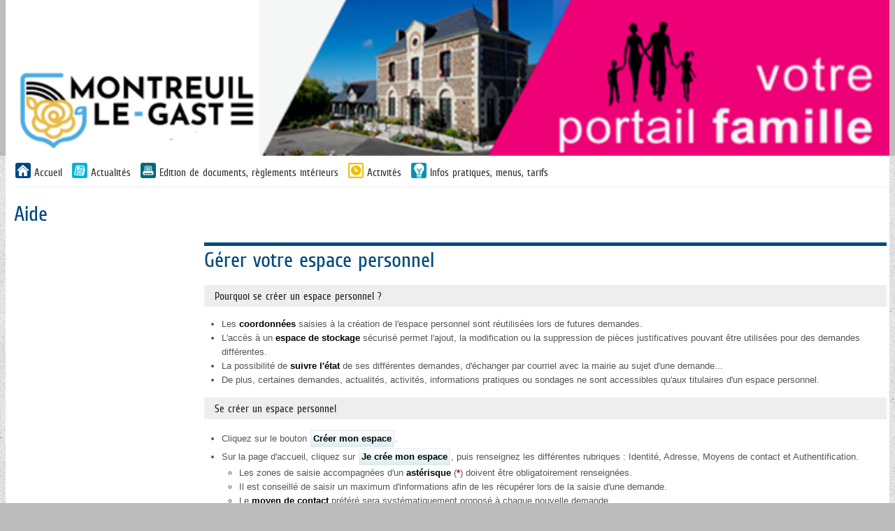

--- FILE ---
content_type: text/html; charset=utf-8
request_url: https://www.espace-citoyens.net/montreuil-le-gast/espace-citoyens/PageInfosDiverses/IndexCache/1
body_size: 23376
content:

<!DOCTYPE HTML>
<html lang="fr">
<head>
        <meta charset="UTF-8" />
        <meta name="viewport" content="width=device-width, initial-scale=1.0">
        <meta name="description" content="Mes d&#233;marches en ligne" />
        <meta name="keywords" content="d&#233;marches mairie citoyen famille" />
        <meta name="author" content="Arpege" />
        <meta name="format-detection" content="telephone=no">
        <meta property="og:title" />
        <meta property="og:image" />
        <meta property="og:description" />
        <link rel="stylesheet" href="https://cdn.jsdelivr.net/npm/flatpickr/dist/flatpickr.min.css">
        <script src="https://cdn.jsdelivr.net/npm/flatpickr"></script>
        <script src="https://npmcdn.com/flatpickr/dist/flatpickr.min.js"></script>
        <script src="https://npmcdn.com/flatpickr/dist/l10n/fr.js"></script>
        <link rel="canonical" href="#" />
        <link rel="icon" type="image/png" href="/montreuil-le-gast/espace-citoyens/Content/themes/_courant/images/favicon.png" />
        <title>Gestion de la relation citoyen de votre ville - Aide portail</title>
            <link href="/montreuil-le-gast/espace-citoyens/Content/themes/_courant/bootstrap.css?v=225.4.4.1" rel="stylesheet" type="text/css" />
            <link href="/montreuil-le-gast/espace-citoyens/Content/themes/_courant/bootstrap-responsive.css?v=225.4.4.1" rel="stylesheet" type="text/css" />
        <link href="/montreuil-le-gast/espace-citoyens/Content/themes/_courant/StylesContenusHTML.css?v=225.4.4.1" rel="stylesheet" type="text/css" />
        <link href="/montreuil-le-gast/espace-citoyens/Content/themes/_courant/StylesContenusHTML.css" rel="stylesheet" type="text/css" />
        <!-- css pour l'impressiojn -->
        <link media="print" href="/montreuil-le-gast/espace-citoyens/Content/themes/print.css" rel="stylesheet" type="text/css" />
    <script src="/montreuil-le-gast/espace-citoyens/bundles/scriptsjquery?v=5CsEsxAeFjF08UfK-1F7AvSrNNcXaoFjsRJ79Ux-8001"></script>
<script src="/montreuil-le-gast/espace-citoyens/bundles/scriptsarpege?v=DK6Xp3oPSNc3uJbxoMpUv06LmyhfOrEptcT3z9L2QL41"></script>
    <script>
    var idPayFrance = 267;
    var deptSite = '35';
    var villeSite = 'Montreuil-le-Gast';
    var paysSite = 'FRANCE';
    var UrlWebService = 'https://www.espace-citoyens.net/montreuil-le-gast/espace-citoyens//WebServices/';
    var modeAffichage = "desktop";
    var monOrigine = 'EC';
    var listeVille = new Array('[]');

    if(listeVille.length == 1){
        listeVille[0] = listeVille[0].replace("[","");
        listeVille[0] = listeVille[0].replace("]","");
        listeVille[0] = listeVille[0].replace(/"/gi,"");
        listeVille = listeVille[0].split(",");
    }

    var avertissementSession = "False";
    var avertissementAvantTimeOutSession = "True";
    var estAuthentifier = "False";
    var estWebView = "False";
    var estWebViewErreurDejaAppelee = false;
    const affichage1Colonne = "False" === "True";

    if ($.validator != undefined) {
        $.validator.addMethod("atleastonechecked", function (value, element, param) {
            var params = param["dependentproperty"].split(',');
            //for(var i = 0; i < params["dependentproperty"].length; i++){
            //    var thisCheck = $('#' + params["dependentproperty"][i]);
            //    if(thisCheck.attr('checked')){
            //        return true;
            //    }
            //}
            $.each(params, function(index, value){
                if($('#' + value).attr('checked')){
                    return true;
                }
            });
            return false;
        });

        //$.validator.addMethod("atleastonechecked", function (value, element, params) {

        //});
        $.validator.unobtrusive.adapters.add('requiredif', ['dependentproperty', 'targetvalue'], function (options) {
            options.rules['requiredif'] = {
                dependentproperty: options.params['dependentproperty'],
                targetvalue: options.params['targetvalue']
            };
            options.messages['requiredif'] = options.message;
        });

        $.validator.addMethod('requiredif',
            function (value, element, parameters) {
                var id = '#' + parameters['dependentproperty'];

                // get the target value (as a string,
                // as that's what actual value will be)
                var targetvalue = parameters['targetvalue'];
                targetvalue =
                    (targetvalue == null ? '' : targetvalue).toString();

                // get the actual value of the target control
                // note - this probably needs to cater for more
                // control types, e.g. radios
                var control = $(id);
                var controltype = control.attr('type');
                var actualvalue =
                    controltype == 'checkbox' ?
                    (control.attr('checked') == 'checked' ? 'true' : 'false') :
                    control.val();

                // if the condition is true, reuse the existing
                // required field validator functionality
                if (targetvalue === actualvalue)
                    return $.validator.methods.required.call(
                        this, value, element, parameters);

                return true;
            }
        );

        const validatorAuMoinsUn = [
            'requiredaumoinsun',
            'requiredaumoinsunasso',
            'requiredaumoinsunassocorrespondant',
            'requiredaumoinsunassopresident',
            'requiredaumoinsunassosiege',
            'requiredaumoinsunassotresorier',
            'requiredaumoinsunent'
        ];

        validatorAuMoinsUn.forEach(function(m) {
            $.validator.addMethod(m,
                function (value, element, parameters) {
                    if (value != null && value != "") {
                        return true;
                    }

                    var selector = '[data-val-' + m + ']:not([data-val-' + m + '=""])';

                    var inputs = $(selector).toArray();

                    for (var i in inputs) {
                        var id = inputs[i];
                        if (typeof id == "object") {
                            var val = $(id).val();
                            if (val != null && val != "") {
                                return true;
                            }
                        }
                    }

                    return false;
                }
            );

            $.validator.unobtrusive.adapters.add(m, [], function (options) {
                options.rules[m] = {

                };
                options.messages[m] = options.message;
            });
        })

        $.validator.unobtrusive.adapters.add('luhn', [], function (options) {
            options.rules['luhn'] = {

            };
            options.messages['luhn'] = options.message;
        });

        $.validator.addMethod('luhn', function(value, element, parameters) {
            if (value == null || value.indexOf("356 000 000") == 0)
                return true;

            var chiffres = value.split(" ").join("").split("").reverse();
            var somme = chiffres.map(function(c, i) { return i % 2 == 0 ? Number(c) : Number(c) * 2 > 9 ? (Number(c) * 2) - 9 : Number(c) * 2}).reduce(function(a, b) { return a + b }, 0);

            return somme % 10 == 0;
        });

        //MatthieuB 261021-1 Jira GRC2-4920 : modification du messsage d'erreur pour la gestion ddu plurièle     >>> Début
        let pluriel = '';
        let maxDecimales = '';
        jQuery.validator.addMethod('decimale', function (value, element, parameters) {
            maxDecimales = $(element).attr('decimale');

            if (maxDecimales == null) { return true; }

            maxDecimales = Number(maxDecimales);

            if (maxDecimales > 1) {
                pluriel = 's';
            }

            //MatthieuB 100522-1 Jira GRC2-5345 Changement de la regex pour autoriser les entiers lorsque le nombre de décimale est paramétré à 0
            return value.match("^[0-9]*([,.][0-9]{0," + maxDecimales + "})?$");
        }, function() { return 'Vous ne pouvez mettre que ' + maxDecimales + ' chiffre' + pluriel + ' après la virgule.'; });

        //jQuery.validator.messages.decimale = 'Vous ne pouvez mettre que {0} chiffres après la virgule.';

        //MatthieuB 261021-1 Jira GRC2-4920      <<< Fin

        $.validator.unobtrusive.adapters.add('requiredif', ['dependentproperty', 'targetvalue'], function (options) {
            options.rules['requiredif'] = {
                dependentproperty: options.params['dependentproperty'],
                targetvalue: options.params['targetvalue']
            };
            options.messages['requiredif'] = options.message;
        });

        $.validator.addMethod('regexmediacontact',
            function (value, element, parameters) {
                var id = '#' + parameters['dependentproperty'];

                var actualvalue = $(id + ' :selected').val();

                var regex;
                if(actualvalue == 'Courriel')
                {
                    regex = new RegExp(/^(?=.{1,254}$)(?=.{1,64}@)[a-zA-Z0-9!#$%&amp;&#39;*+/=?^_`{|}~-]+(?:\.[a-zA-Z0-9!#$%&amp;&#39;*+/=?^_`{|}~-]+)*@[a-zA-Z0-9](?:[a-zA-Z0-9-]{0,61}[a-zA-Z0-9])?(?:\.[a-zA-Z0-9](?:[a-zA-Z0-9-]{0,61}[a-zA-Z0-9])?)*$/);
                    return regex.test(value);
                }
                else if(actualvalue == 'Sms' || actualvalue == 'Audio')
                {
                    regex = new RegExp(/^\+[0-9]{1,15}$|^(0[1-9])[0-9]{8}$/);
                    return regex.test(value);
                }
                else return true;
            }
        );

        $.validator.unobtrusive.adapters.add(
            'regexmediacontact',
            ['dependentproperty'],
            function (options) {
                options.rules['regexmediacontact'] = {
                    dependentproperty: options.params['dependentproperty']
                };
                options.messages['regexmediacontact'] = options.message;
            });


        jQuery.validator.unobtrusive.adapters.add(
            'atleastonerequired', ['properties'], function (options) {
                options.rules['atleastonerequired'] = options.params;
                options.messages['atleastonerequired'] = options.message;
            }
        );

        jQuery.validator.addMethod('atleastonerequired', function (value, element, params) {
            var properties = params.properties.split(',');
            var values = $.map(properties, function (property, index) {
                var val = $('#' + property).val();
                return val != '' ? val : null;
            });
            return values.length > 0;
        }, '');
    }

    $(document).ready(function() {
       
        var champs = $('input[type="text"], input[type="password"], input[type="datetime"], input[type="datetime-local"], input[type="date"], input[type="month"], input[type="time"], input[type="week"], input[type="number"], input[type="email"], input[type="url"], input[type="search"], input[type="tel"]')
        FocusWithTab(champs)

        moment.locale('fr');
        moment.tz.setDefault('Europe/Paris');
        // moment.tz.setDefault('Europe/Paris');

        $('form').submit(function () {
            var self = this;
            if ($(self).valid()) {
                jsAjaxEnCours();
            }
        });

        $('form').bind("invalid-form.validate", function () {
            jsAjaxFin();
        });

        $('#btnDesactiverSU').click(function () {
            //suppression de la barre superUsager
            $('#superUserBar').slideUp();

            //maj de la variable de session correspondante
            jsAjaxEnCours();
            $.ajax({
                type: "POST",
                url: '/montreuil-le-gast/espace-citoyens/Home/DesactiverSuperUsager/',
                dataType: 'json',
                success: function () {
                    jsAjaxFin();
                    window.location.reload(true);
                },
                error: function (xhr, errorType, exception) {
                    var errorMessage = exception || xhr.statusText;
                    jAlert("Erreur: " + errorMessage);
                    jsAjaxFin();
                }
            });
        });

        $('#btnActiverSU').click(function () {
            //suppression de la barre superUsager
            $('#superUserBar').slideUp();

            //maj de la variable de session correspondante
            jsAjaxEnCours();
            $.ajax({
                type: "POST",
                url: '/montreuil-le-gast/espace-citoyens/Home/ActiverSuperUsager/',
                dataType: 'json',
                success: function () {
                    jsAjaxFin();
                    window.location.reload(true);
                },
                error: function (xhr, errorType, exception) {
                    var errorMessage = exception || xhr.statusText;
                    jAlert("Erreur: " + errorMessage);
                    jsAjaxFin();
                }
            });
        });

        $('#btnAccepterCookies').click(function () {
            //suppression de la barre d'acceptation des cookies
            $('#accepterCookies').slideUp();

            //maj de la variable de session correspondante
            jsAjaxEnCours();
            $.ajax({
                type: "POST",
                url: '/montreuil-le-gast/espace-citoyens/Home/AccepterCookies/',
                dataType: 'json',
                success: function () {
                    jsAjaxFin();
                },
                error: function (xhr, errorType, exception) {
                    var errorMessage = exception || xhr.statusText;
                    if (errorMessage == "Gone") {
                        errorMessage = "La requête ne peut pas aboutir car la session n'éxiste plus, veuillez actualiser la page."
                    }
                    jAlert("Erreur: " + errorMessage);
                    jsAjaxFin();
                }
            });

        });

        $('a.supprimerDemande').click(function (e) {
            e.stopPropagation();
            let ticket = $(this).data("ticket");
            let uriAnnuler = $(this)[0].href + "/" + ticket;
            //MatthieuB 300123-1 Jira GRC2-5205 On récupère le bouton cliqué pour pouvoir le refocus en cas de non comfirmation
            var elementDeclencheur = $(this);
            jConfirmWithButtons("Etes-vous sûr de vouloir annuler cette demande ?", 'Annulation de la demande', '&nbsp;Oui&nbsp;', '&nbsp;Non&nbsp;', function (r) {
                if (r) {
                    jsAjaxEnCours();
                    $.ajax({
                        url: uriAnnuler,
                        type: 'POST',
                        error: function (jqXHR, textStatus, errorThrown) {
                            jsAjaxFin();
                            jAlert($.parseJSON(jqXHR.responseText).errormessage, "Erreur");
                        },
                        success: function (data) {
                            window.location.reload();
                        }
                    });
                } else {
                    //MatthieuB 300123-1 Jira GRC2-5205 On met le focus sur le bouton qui a permit d'ouvrir la modal si on clique sur non
                    elementDeclencheur.focus();
                }
            });
            return false;
        });

        $('a.desactiverModification').click(function (e) {
            e.stopPropagation();
            jAlert("Erreur: L'enregistrement de cette démarche n'est plus possible");
            return false;
        });

        $('input[data-val-length-max],textarea[data-val-length-max]').each(function (index) {
            $(this).attr('maxlength', $(this).attr('data-val-length-max'));
        });

        $(document).ajaxError(function(e, xhr, settings){
            if (xhr.status == 410) {
                window.location.href = '/montreuil-le-gast/espace-citoyens/';
            }
        });

        $.alerts.defaultTitle = "Attention";

        $.fn.selectpicker.defaults = $.extend($.fn.selectpicker.defaults, {
            noneSelectedText : 'Aucune sélection',
            noneResultsText : 'Aucun résultat',
            countSelectedText: '{0} sur {1}',
            maxOptionsText: ['Limite atteinte ({n} {var} max)', 'Limite de groupe atteinte ({n} {var} max)', ['items','item']]
        });

        $('.alerte, .infos').css({ opacity: 0 });
        $('.alerte, .infos').delay(500).fadeTo(1900, 1);

        // gestion des symboles * des champs requis (pour les inclure dans les labels LABELFOR)
        $('em.requis').each(function () {
            if ($(this).parent()[0].tagName != "label") {
                // le parent n'est pas un label, si le label est au même niveau, on déplace le em
                if ($(this).siblings('label').length == 1) {
                    //alert($(this).html());
                    $(this).siblings('label').prepend("&nbsp;");
                    $(this).siblings('label').prepend($(this));
                }
            }
        });

        //$('.dalle > div').dotdotdot({
        //    callback: function( isTruncated, orgContent ) {
        //        if (isTruncated && orgContent.length > 1 && orgContent[2].nodeValue != null) {
        //            $(this).attr('title', orgContent[2].nodeValue.replace(/\n/g, '').trim());
        //        }
        //    }
        //});

        // Remplacement de $(window).outerWidth par window.innerWidth
        // car dans le cas d'un zoom, les valeurs sont différentes et cela peut poser problème.

        // Exemple zoom à 250% (pb rencontré lors de l'affichage des actualités)
        // Avec $(window).outerWidth() = 761px
        // le code va prendre le css qui se trouve dans le média (min-width: 768px) and (max-width: 999px) qui correspond à une tablette
        // et ici modeAffichage va être 'phone'
        //
        // Avec window.innerWidth = 768px
        // le media et modeAffichage correspondent

        if (window.innerWidth >= 1000) {
            modeAffichage = "desktop";
        }

        if (window.innerWidth >= 768 && window.innerWidth <= 999) {
            modeAffichage = "tablet";
        }

        if (window.innerWidth < 768) {
            modeAffichage = "phone";
        }

        $(window).resize(function () {
            if (modeAffichage != "desktop" && window.innerWidth >= 1000) {
                modeAffichage = "desktop";
                changeModeAffichage();
                $('#menuhorizontal .horizontal').show();
            }

            if (modeAffichage != "tablet" && window.innerWidth >= 768 && window.innerWidth <= 999) {
                modeAffichage = "tablet";
                changeModeAffichage();
                $('#menuhorizontal .horizontal').show();
            }

            if (modeAffichage != "phone" && window.innerWidth < 768) {
                modeAffichage = "phone";
                changeModeAffichage();
                $('#menuhorizontal .horizontal').hide();
            }
        });

        $('input').change(function(e) {
            if ((typeof this == "object") && $(this).data("val-requiredaumoinsun") != null) {
                var inputs = $('input').toArray();
                for (var i in inputs) {
                    var id = inputs[i];
                    if ((typeof id == "object") && $(id).data("val-requiredaumoinsun") != null) {
                        $('form').validate().element(id);
                    }
                }
            }
        });

        

        // MANTIS 0027167 : le champ numéro ne doit pas accepter les caractères alphabétiques
        // comportement ok dans le profil internaute et nok dans demande de changement d'adresse
        // => déplacement de _Layout.cshtml
        $('.numeroAdresse').each(function () {
            var $input = $(this);
            $input.bind('input propertychange', function () {
                if ($(this).val().length > 8)
                    $(this).val($(this).val().substring(0, 8));
                var filteredText = $(this).val().replace(/[^\d]/gi, '');
                $(this).val(filteredText);
            });
        });



        if (avertissementSession == "True") {
            $("#btnActualiserSession").click(function() {
                $.ajax({
                    type: "GET",
                    url: '/montreuil-le-gast/espace-citoyens/Home/ActualiserSession/',
                    dataType: 'json',
                    success: function (data) {
                        if (data.ok) {
                            initialiserTimeoutSession();
                        }

                        if (data.isFAEjected) {
                            jAlert("Vous semblez avoir été déconnecté depuis un autre périphérique ou navigateur, vous allez être déconnecté.", "Information",
                                () => { window.location.href = data.urlLogOff; });
                        }
                    }
                });
            });

            $('#expirationSession').dialog({
                autoOpen: false,
                resizable: false,
                width:widthDialog,
                modal: true,
                closeOnEscape: false,
                open: function(event, ui) {
                    $(".ui-dialog-titlebar-close", ui.dialog | ui).hide();
                    $('.dialog-overlay').show().animate({ opacity: 0.25 }, 250);
                    $('#expirationSession').css('width', $('#expirationSession').parent().css("width"));
                    $('#expirationSession').css('min-height', 0);
                },
                close: function(event, ui) {
                    $('.dialog-overlay').animate({ opacity: 0 }, 300, function () {
                        $('.dialog-overlay').hide();
                    });
                }
            });

            if ($('.ui-dialog-titlebar-close').length) {
                $('.ui-dialog-titlebar-close').append('<span class="sr-only">Fermer</span>');
            }

            initialiserTimeoutSession();

            setInterval(affichertempsSessionRestant, 1000);
        }

        //MatthieuB 250122-1 Jira GRC2-5205 Focus sur la modale d'acceptation des cookies si elle est présente sur la page.
        if ($('#accepterCookies').length) {
            $('#accepterCookies').focus();
        }
    });

    function changeModeAffichage()
    {
        //alert(modeAffichage);
        $(document).trigger('changementModeAffichage', modeAffichage);
    }

    var widthDialog = function()
    {
        if($(window).width() < 960)
        {
            return $(window).width() / 1.5
        }
        else{
            return 960 / 1.5
        };
    }
    var TIME_SESSION_TIMEOUT;
    // jonathanbl22072019 : mantis#0044187 -> Informer l'usager que la session va expirer
    function initialiserTimeoutSession() {
        $.ajax({
            type: "GET",
            url: '/montreuil-le-gast/espace-citoyens/Home/RecupererDureeSession/',
            dataType: 'json',
            success: function (data) {
                initialiserDialogTimeoutSession(data);
            }
        });
     }

    var dataInfosSession;
    var sessionTimeoutProcessID;
    function initialiserDialogTimeoutSession(data) {
        TIME_SESSION_TIMEOUT = data.timeout;
        const TIME_INFORMER_SESSION_TIMEOUT = data.avant_timeout;
        dateTimeFinSession = new Date();
        dateTimeFinSession.setMilliseconds((TIME_SESSION_TIMEOUT * 60) * 1000);
        $('#expirationSession').dialog("close");
        sessionTimeoutProcessID = setTimeout(function () {
            if (avertissementAvantTimeOutSession == "True") {
                $('#expirationSession').dialog("open");
            }
        }, (TIME_SESSION_TIMEOUT - TIME_INFORMER_SESSION_TIMEOUT) * 60 * 1000);

        dataInfosSession = data;
    }

    function resetTimeoutSession() {
        if (sessionTimeoutProcessID) {
            clearTimeout(sessionTimeoutProcessID);
        }
            
        if (dataInfosSession) {
            initialiserDialogTimeoutSession(dataInfosSession);
        }      
     }

    var dateTimeFinSession = null;
    function affichertempsSessionRestant() {
        if (dateTimeFinSession == null)
            return;

        var restant = dateTimeFinSession.getTime() - Date.now().getTime();

        if (restant <= 0) {
            if (estWebView == "True") {
                if (estWebViewErreurDejaAppelee == false) {
                    estWebViewErreurDejaAppelee = true;
                    window.location.href = '/montreuil-le-gast/espace-citoyens/WebView/Erreur?codeErreur=EXPIRATION_SESSION&amp;libErreur=La%20session%20a%20expir%C3%A9.';
                }
            }
            else {
                if (estAuthentifier == "True") {
                    $("#expirationSession").html(
                        '<h2 id="popup_title_session" class="ui-draggable-handle" style="cursor: move;">Votre session a expiré</h2>' +
                        '<div style="width: 100%; display: flex">' +
                        '<div style="margin: 18px 10px">' +
                        '<img style="max-width: none !important;" src="/montreuil-le-gast/espace-citoyens/Content/Images/info.gif" alt="">' +
                        '</div>' +
                        '<div style ="padding: 18px 8px">' +
                        '<p>Votre session a expiré suite à une inactivité de ' + TIME_SESSION_TIMEOUT + ' minutes</p>' +
                        '<p>Nous sommes désolés, les informations que vous avez saisies sont perdues. Veuillez vous reconnecter.</p>' +
                        '</div>' +
                        '</div>' +

                        '<div>' +
                        '<span>' +
                        '<button class="btn btn-style3" style="margin: 0 10px 10px 10px" id="btnaccueilSession">' +
                        '<span>Retourner à la page d\'accueil</span>' +
                        '</button>' +
                        '</span>' +
                        '</div>'
                    );
                } else {
                    $("#expirationSession").html(
                        '<h2 id="popup_title_session" class="ui-draggable-handle" style="cursor: move;">Votre session a expiré</h2>' +
                        '<div style="width: 100%; display: flex">' +
                        '<div style="margin: 18px 10px">' +
                        '<img style="max-width: none !important;" src="/montreuil-le-gast/espace-citoyens/Content/Images/info.gif" alt="">' +
                        '</div>' +
                        '<div style ="padding: 18px 8px">' +
                        '<p>Votre session a expiré suite à une inactivité de ' + TIME_SESSION_TIMEOUT + ' minutes</p>' +
                        '<p>Nous sommes désolés, les informations que vous avez saisies sont perdues. Merci de bien vouloir recommencer.</p>' +
                        '</div>' +
                        '</div>' +

                        '<div>' +
                        '<span>' +
                        '<button class="btn btn-style3" style="margin: 0 10px 10px 10px" id="btnaccueilSession">' +
                        '<span>Recommencer</span>' +
                        '</button>' +
                        '</span>' +
                        '</div>'
                    );
                }

                if (avertissementAvantTimeOutSession == "False") {
                    $('#expirationSession').dialog("open");
                }
            }

            $("#btnaccueilSession").click(function() {
                document.location.reload();
            });
        } else {

            if (avertissementAvantTimeOutSession == "False") {
                return;
            }

            var iMin = Math.floor(restant / 1000 / 60);
            var iSec = Math.floor((restant / 1000) % 60);
            if (iMin > 0 && iSec > 0) {
                $("#sessionTimeout").text(iMin + " minute" + (iMin > 1 ? "s" : "") + " et " + iSec + " seconde" + (iSec > 1 ? "s" : ""));
            } else if (iMin > 0) {
                $("#sessionTimeout").text(iMin + " minute" + (iMin > 1 ? "s" : ""));
            } else {
                $("#sessionTimeout").text(iSec + " seconde" + (iSec > 1 ? "s" : ""));
            }
        }

    }
</script>
</head>
<body>
    <div class="skip-to-main">
        <a href="#divBody" id="go-to-main">Aller au contenu principal</a>
    </div>
        <div id="divBandeau" class="">
            
<header class="headerBandeau">
    <div id="divBandeau2" 
         class="bandeau" >
                            <a id="lnkBandeau" href="/montreuil-le-gast/espace-citoyens/" class="hidden-phone"
                                >
                                <img id="imgBandeau" src="https://www.espace-citoyens.net/montreuil-le-gast/espace-citoyens//App_Ressources/Images/2022_logo_portail_famille_1001158.png" alt="Retour à l'accueil"/>
                            </a>
                <a id="lnkBandeauMobile" href="/montreuil-le-gast/espace-citoyens/" class="visible-phone hidden-print"
                   >
                    <img id="imgBandeauMobile" src="https://www.espace-citoyens.net/montreuil-le-gast/espace-citoyens//App_Ressources/Images/Banniere_telephone_4448497.png" alt="Bandeau mobile"/>
                </a>

    </div>
</header>

        </div>
        <div class="containerprincipal">
            <button type="button" class="btnAvertissement" style="display: none;" title="Afficher les avertissements">
    <img src="/montreuil-le-gast/espace-citoyens/Content/themes/_courant/images/cloche.svg" alt="Avertissement" />
    <span class="smartiesAvertissement"></span>
</button>

<script>
    $(document).ready(function () {

        if (!window.GererAvertissements) {
            if (window.codeAvertissementLocalisation)
                getAvertissementsConst(codeAvertissementLocalisation.const);
        }
    });

    $('.btn_avertissement').click(function () {

        var notices_data = $(window).data("pnotify").filter(function (val, i, arr) {
            return arr.indexOf(val) == i;
        });

        notices_data.forEach(function (notice) {
            if (notice.timer === null) {
                notice.pnotify_display();
            } else {
                notice.opts.remove = true;
                notice.pnotify_queue_remove();
                notice.pnotify_remove();
            }
        });

        return false;
    });

    $('.btnAvertissement').click(function () {

        var notices_data = $(window).data("pnotify").filter(function (val, i, arr) {
            return arr.indexOf(val) == i;
        });

        notices_data.forEach(function (notice) {
            if (notice.timer === null) {
                notice.pnotify_display();
            } else {
                notice.opts.remove = true;
                notice.pnotify_queue_remove();
                notice.pnotify_remove();
            }
        });

        return false;
    });

    var siteBaseUrl = '/montreuil-le-gast/espace-citoyens/';

    var ongletsCreationCitoyen;
    var ongletsCreationAsso;
    var ongletsCreationEntr;

    var localisationConst = "";
    var etape = "";
    var isAsso = false;
    var codeQdt = "";
    var jsonAvts;

    var listerOngletsVisiblesCompteUsager = function ()
    {
        var urlAvertissement = siteBaseUrl + "/Avertissements/ObtenirOngletsCreationModificationCompte";

        jsAjaxEnCours();
        $.ajax({
            type: "GET",
            async: false,
            url: urlAvertissement,
            dataType: 'json',
            success: function (jsonData) {
                jsAjaxFin();
                ongletsCreationCitoyen = jsonData.ListePageAfficheesCitoyen;
                ongletsCreationAsso = jsonData.ListePageAfficheesAsso;
                ongletsCreationEntr = jsonData.ListePageAfficheesEntr;
            },
            error: function (xhr, errorType, exception) {
                jsAjaxFin();
                var errorMessage = exception || xhr.statusText
                jAlert("Erreur : " + errorMessage);
            }
        });
    }


    function prepareAvtsCreaCit(index) {
        if (typeof index !== 'undefined') {
            etape = ongletsCreationCitoyen[index];
            isAsso = false;
        }
    }
    function prepareAvtsCreaAsso(index) {
        if (typeof index !== 'undefined') {
            etape = ongletsCreationAsso[index];
            isAsso = true;
        }
    }
    function prepareAvtsCreaEntr(index) {
        if (typeof index !== 'undefined') {
            etape = ongletsCreationEntr[index];
            isAsso = false;
        }
    }

    if (
            (
                ('False' === 'True') ||
                ('False' === 'True')
            )
        ) {
        listerOngletsVisiblesCompteUsager();
    }

    //récupération de l'index de l'onglet en cours pour le suivi d'une demande
    function prepareAvtsSuiviDemande(linkName, code) {
        if (typeof linkName !== 'undefined') {
            codeQdt = code;
        }
        if (typeof linkName !== 'undefined') {
            switch (linkName) {
                case "lnkRecapDemandeur":
                    etape = "Demandeur"; break;
                case "lnkRecapDemande":
                    etape = "Demande"; break;
                case "lnkHistorique":
                    etape = "Historique"; break;
                case "lnkEchange":
                    etape = "Echanges"; break;
                case "lnkPieceJointe":
                    etape = "Pièces jointes"; break;
                case "lnkRendezVous":
                    etape = "Rendez-vous"; break;
                default: "Historique";
            }
        }
    }
    //récupération de l'index de l'onglet en cours pour une nouvelle demande
    function prepareAvtsDemande(index, code) {
        if (typeof code !== 'undefined') {
            codeQdt = code;
        }
        switch (index) {
            case numOngletDemarche:
                etape = "La démarche";break;
            case numOngletDemandeur:
                etape = "Mes informations"; break;
            case numOngletRendezVous:
                etape = "Mon rendez-vous"; break;
            case numOngletDemande:
                etape = "Ma demande"; break;
            case numOngletValidation:
                etape = "Le récapitulatif"; break;
            case numOngletChoixPersonnes:
                etape = "Choix des personnes"; break;
            case numOngletChoixInscriptions:
                etape = "Choix des inscriptions"; break;
        }
    }

    var hasAvertissements = null;
    var siteBaseUrl = '/montreuil-le-gast/espace-citoyens/';

    // appel ajax ramenant du serveur les avertissements en cours
    function getAvertissementsConst(constParam) {
        var hasAvertissementsGlobal = true;
        if (hasAvertissements == null) {
            hasAvertissements = true;
        }
        if (hasAvertissements && hasAvertissementsGlobal) {
            localisationConst = constParam;
            $.ajax({
                type: "GET",
                url: '/montreuil-le-gast/espace-citoyens/Avertissements/GetAvertissementsConst',
                dataType: 'json',
                data: { localisationConst: localisationConst, etape: etape, codeQdt: codeQdt, isAsso: isAsso },
                success: function (avertissements) {
                    jsonAvts = $.parseJSON(avertissements);
                    if (jsonAvts !== null) {
                        Object.keys(jsonAvts).forEach(function (avt) {
                            var ele = document.querySelector('[id^=div_avt_' + avt + ']');
                            if (!ele) {
                                var div = document.createElement("li");
                                div.id = "div_avt_" + avt;
                                div.innerHTML = "<h3>" + jsonAvts[avt].titre + "</h3>" + jsonAvts[avt].corps;
                                document.getElementById('listeAvertissements').appendChild(div);
                            }
                        });
                    }
                    getAvtsCallBack();
                },
                error: function (xhr, errorType, exception) {
                    var errorMessage = exception || xhr.statusText;
                    console.error(errorMessage);
                }
            });
        } else {
            $('#titreListeAvertissements').remove();
            $('#listeAvertissements').remove();
        }
    }

    // Callback de l'appel ajax ramenant du serveur les avertissements en cours
    // Gestion de l'affichage (librairie pnotify + css)
    function getAvtsCallBack() {
        if (jsonAvts != undefined) {
            jsonAvts.map(function (jsonAvt) {
                $.pnotify({
                    title: jsonAvt.titre.toString(),
                    text: jsonAvt.corps.toString(),
                    idAvt: jsonAvt.idAvt.toString(),
                    isAlreadyRead: jsonAvt.isAlreadyRead,
                    class:'tsertsetset',
                    history: false,
                    reference: {
                        marker: true
                    }
                });

                if (jsonAvt.titre.toString() === "" || jsonAvt.corps.toString() === "") {
                    $('.titre-avertissement').css('border-bottom', 'none');
                }
            });
            $('.smarties_avertissement').text(jsonAvts.length);
            $('.btn_avertissement').show();
            $('.smartiesAvertissement').text(jsonAvts.length);
            $('.btnAvertissement').show();
        }
        else {
            $('.btn_avertissement').hide();
            $('.btnAvertissement').hide();
            $('#titreListeAvertissements').remove();
            $('#listeAvertissements').remove();
        }
    }

</script>

<label class="sr-only" id="titreListeAvertissements">Liste des avertissements</label>
<ul class="sr-only" id="listeAvertissements" aria-labelledby="titreListeAvertissements"></ul>
            <div class="row-fluid">
            </div>
            <div class="container-fluid">

                <!--menu horizontal-->
                    <div id="divMenu" class="row">
                        

<script>

    const TEMPS_ANIMATION_FADE = 200;
    let hasModalAlreadyShow = false;

    $(document).ready(function () {
        $('#lnkMenuMobile').click(function () {
            $('#menuhorizontal .horizontal').slideToggle();
        });
        $(".boutonConnexionModale").on("click", function () {
            afficherModale();
        })
        // Désactivé jusqu'au passage sur RGAA
        //let element = document.querySelectorAll('.boutonConnexionModale');
        //const textColorFromBackground = new TextColorFromBackground();
        //textColorFromBackground.determineTextColor(element);
        $(".full-modale-connexion").on("mousedown", function (event) {
            if (event.target === this) {
                var modalContent = $(".modale-connexion");
                if (!modalContent.is(event.target) && modalContent.has(event.target).length === 0) {
                    fermerModale();
                    resetModale();
                }
            }
        });
        $('.croix-modale').on('click', function () {
            fermerModale();
            resetModale();
        })

        $(".full-modale-connexion").on("keydown", function (event) {
            var modalContent = $(".modale-connexion");
            var focusableElements = modalContent.find('a, button, input, select, textarea, [tabindex]:not([tabindex="-1"])');
            var firstElement = focusableElements.first();
            var lastElement = focusableElements.last();

            if (event.key === 'Escape' || event.key === 'Esc') {
                fermerModale();
                resetModale();
            } else if (event.key === 'Tab') {
                if (event.shiftKey) {
                    if (document.activeElement === firstElement[0]) {
                        event.preventDefault();
                        lastElement.focus();
                    }
                } else {
                    if (document.activeElement === lastElement[0]) {
                        event.preventDefault();
                        firstElement.focus();
                    }
                }
            }

            $(".croix-modale img").on("keydown", function (event) {
                if (event.key === 'Enter') {
                    fermerModale();
                    resetModale();
                }
            })
        });

    });

    $(document).on("keydown", function (event) {
        if ((event.key === 'Escape' || event.key === 'Esc') && $('.full-modale-connexion').is(':visible')) {
            fermerModale();
            resetModale();
        }
    });

    function setInitialFocus() {
        $(':focus').blur();
        setTimeout(function () {
            $(".croix-modale img").focus();
        }, TEMPS_ANIMATION_FADE + 100)
    }

    function afficherModale(isCompteRequis = false, qdm = null, qdt = null) {
        if (!hasModalAlreadyShow) {
            hasModalAlreadyShow = true;
            $.ajax({
                url: "/montreuil-le-gast/espace-citoyens/Home/RecupererModaleConnexion",
                type: "POST",
                success: function (data) {
                    $('.modale-connexion-child').html(data);
                    $(".full-modale-connexion").fadeIn(TEMPS_ANIMATION_FADE);
                    setInitialFocus();
                    if (isCompteRequis) {
                        isCompteRequiredInfo(true);
                    } else {
                        isCompteRequiredInfo(false);
                    }
                    if (qdt != null && qdm != null) {
                        setReturnUrl(qdm, qdt);
                    }
                    setTimeout(function () {
                        hasModalAlreadyShow = false
                    }, TEMPS_ANIMATION_FADE)
                },
                error: function (xhr) {
                    console.error("Une erreur s'est produite lors de la récupération de la vue partielle. " + xhr);
                }
            })
        };
    }

    function fermerModale() {
        $(".full-modale-connexion").fadeOut(TEMPS_ANIMATION_FADE);
        setTimeout(function () {
            isCompteRequiredInfo(false);
            $('.modale-connexion-child').empty();
        }, TEMPS_ANIMATION_FADE)
    }

     function setReturnUrl(LibCodeQdm, LibCodeQdt) {
         let returnUrl = '/montreuil-le-gast/espace-citoyens/Demande/NouvelleDemande';
         returnUrl += '/' + LibCodeQdm + '/' + LibCodeQdt;
         if ($('#returnUrl').length) {
             $('#returnUrl').val(returnUrl);
         }
         if ($('#returnUrlOidc').length) {
             $('#returnUrlOidc').val(returnUrl);
         }
     }

</script>
<section id="secMenu" class="menu ">
    <nav id="menuhorizontal" class="menuHorizontalAffichage1Colonne">
        <a id="lnkMenuMobile" href="#" class="lnkMenuMobile visible-phone">
            <span id="hMenuMenuMobileTitre"><img id="imgMenuMobile" src="/montreuil-le-gast/espace-citoyens/Content/themes/_courant/images/picto_menu_trois_barres.png" alt="" class="imgMenuMobile">Menu</span>
        </a>

            <ul class="horizontal">
                                <li>
                                    <a id="lnkMenuAccueilPub" href="/montreuil-le-gast/espace-citoyens/" class=" couleurMenuHorizontal couleurMenuPublicAccueil ">
                                        <span>
                                                <img id="imgMenuAccueilPub" src="/montreuil-le-gast/espace-citoyens/App_Ressources/Images/accueil16.png" alt="">
                                        </span>
                                        <span id="hMenuAccueilPubTitre">Accueil</span>
                                    </a>
                                </li>
                                    <li>
                                        <a id="lnkMenuActuPub" href="/montreuil-le-gast/espace-citoyens/Actualites/IndexActusPubliques" class=" couleurMenuHorizontal couleurMenuPublicActualites ">
                                            <span>
                                                    <img id="imgMenuActuPub" src="/montreuil-le-gast/espace-citoyens/App_Ressources/Images/actualites16.png" alt="">
                                            </span>
                                            <span id="hMenuActuPubTitre">Actualit&#233;s</span>
                                        </a>
                                    </li>
                                    <li>
                                        <a id="lnkMenuDocumentsPublies" href="/montreuil-le-gast/espace-citoyens/DocumentsPublies" class=" couleurMenuHorizontal couleurMenuPriveDocuments ">
                                            <span>
                                                    <img id="imgMenuDocumentsPublies" src="/montreuil-le-gast/espace-citoyens/App_Ressources/Images/Edition_documents_publies16.png" alt="">
                                            </span>
                                            <span id="hMenuDocumentsPubliesTitre">Edition de documents, r&#232;glements int&#233;rieurs</span>
                                        </a>
                                    </li>
                                    <li>
                                        <a id="lnkMenuActivites" href="/montreuil-le-gast/espace-citoyens/Activites/IndexActivites" class=" couleurMenuHorizontal couleurMenuPublicActivites ">
                                            <span>
                                                    <img id="imgMenuActivites" src="/montreuil-le-gast/espace-citoyens/App_Ressources/Images/activites30x30.png" alt="">
                                            </span>
                                            <span id="hMenuActivitesTitre">Activit&#233;s</span>
                                        </a>
                                    </li>
                                    <li>
                                        <a id="lnkMenuInfosPratiques" href="/montreuil-le-gast/espace-citoyens/Activites/IndexInfosPratiques" class=" couleurMenuHorizontal couleurMenuPublicInfosPratiques ">
                                            <span>
                                                    <img id="imgMenuInfosPratiques" src="/montreuil-le-gast/espace-citoyens/App_Ressources/Images/infos_pratiques30x30.png" alt="">
                                            </span>
                                            <span id="hMenuInfosPratiquesTitre">Infos pratiques, menus, tarifs</span>
                                        </a>
                                    </li>
            </ul>
                            </nav>
            <div id="RetourAccueil" class="accueilMobile visible-phone">
                <a href="/montreuil-le-gast/espace-citoyens/"><img alt="Bandeau accueil" src="/montreuil-le-gast/espace-citoyens/Content/themes/_courant/Images/0.png" /></a>
            </div>
</section>

                    </div>
                    <div id="filariane">
                        
                    </div>
                                <main id="divBody" class="row">
                    
<script src="/montreuil-le-gast/espace-citoyens/Scripts/jquery.tocible.js?v=225.4.4.1" type="text/javascript"></script>
<script>
    $(document).ready(function () {
        jsChangementModeAffichage();
        $(document).on('changementModeAffichage', function (event, nouveauModeAffichage) {
            jsChangementModeAffichage();
        });
    });

    function jsGenererTable()
    {
        $('#navContainerAideNavigation').empty();
        $('#divContainerAide').tocible({
            heading: 'h2', //selector, the first level heading
            subheading: modeAffichage === 'phone' ? '' : 'h3', //selector, the second level heading
            navigation: '#navContainerAideNavigation', //selector, navigation list container
            hash: false, //boolean, setting true will enable URL hashing on click
            offset: 5, //number, top spacing/margin for the navigation
            speed: 800, //number or string ('slow' & 'fast'), animation speed when anchoring
            collapsible: true //boolean, auto collapsing sub level heading
        });

        $(window).scroll(function () {
            if (modeAffichage === 'phone') {
                $('#navContainerAideNavigation').css({ 'position': 'relative' });
            }
            set($(this).scrollTop());
        });
    }

    function jsChangementModeAffichage() {
        jsGenererTable();

        if (modeAffichage === 'phone') {
            $('#navContainerAideNavigation').css({ 'position': 'relative' });
            $("#divAidePortailRetourHautPage").show();
            set($(this).scrollTop());
        }
        else {
            $("#divAidePortailRetourHautPage").hide();
        }
    }

    function set(winTop)
    {
        var $wrapper = $('#divContainerAide'),
            $footer = $('#siteinfo'),
            winH = $(window).height();

        $wrapper.css({ 'margin-bottom': winH });

        $footer.height(winH).css({ 'margin-top': -winH });
       
        if (winTop >= $wrapper.offset().top + $wrapper.outerHeight()) {
            $footer.css({ 'position': 'fixed', 'bottom': 0 });
        } else {
            $footer.css({ 'position': 'absolute', 'bottom': 'auto' });
        }

        if (winTop < ($("#navContainerAideNavigation").offset().top + $("#navContainerAideNavigation").outerHeight()))
            $("#divAidePortailRetourHautPage").css({ 'position': 'relative' });
        else if (winTop >= $footer.offset().top - $footer.outerHeight())
            $("#divAidePortailRetourHautPage").css({ 'position': 'relative' });
        else $("#divAidePortailRetourHautPage").css({ 'position': 'fixed', 'bottom': 0 });
    }
</script>

<div class="span-sectiongenerale header">
    <h2>Aide</h2>
</div>
<div class="span-sectiongenerale">
    <div class="row">
        <div id="divContainerAide">
            <nav id="navContainerAideNavigation">
            </nav>
            <div class="contenuAide">
            <h2>G&eacute;rer votre espace personnel</h2>

<h3>Pourquoi se cr&eacute;er un espace personnel ?</h3>

<ul>
	<li>Les <strong>coordonn&eacute;es</strong> saisies &agrave; la cr&eacute;ation de l&#39;espace personnel sont r&eacute;utilis&eacute;es lors de futures demandes.</li>
	<li>L&#39;acc&egrave;s &agrave; un <strong>espace de stockage</strong> s&eacute;curis&eacute; permet l&#39;ajout, la modification ou la suppression de pi&egrave;ces justificatives pouvant &ecirc;tre utilis&eacute;es pour des demandes diff&eacute;rentes.</li>
	<li>La possibilit&eacute; de <strong>suivre l&#39;&eacute;tat</strong> de ses diff&eacute;rentes demandes, d&#39;&eacute;changer par courriel avec la mairie au sujet d&#39;une demande...</li>
	<li>De plus, certaines demandes, actualit&eacute;s, activit&eacute;s, informations pratiques ou sondages ne sont accessibles qu&#39;aux titulaires d&#39;un espace personnel.</li>
</ul>

<h3>Se cr&eacute;er un espace personnel</h3>

<ul>
	<li>Cliquez sur le bouton <strong class="mise-en-avant_lienAide">Cr&eacute;er mon espace</strong>.</li>
	<li>
		Sur la page d&#39;accueil, cliquez sur <strong class="mise-en-avant_lienAide">Je cr&eacute;e mon espace</strong>, puis renseignez les diff&eacute;rentes rubriques : Identit&eacute;, Adresse, Moyens de contact et Authentification.
		<ul>
			<li>Les zones de saisie accompagn&eacute;es d&#39;un <strong>ast&eacute;risque</strong> (<strong style="color: rgb(182, 7, 0);">*</strong>) doivent &ecirc;tre obligatoirement renseign&eacute;es.</li>
			<li>Il est conseill&eacute; de saisir un maximum d&#39;informations afin de les r&eacute;cup&eacute;rer lors de la saisie d&#39;une demande.</li>
			<li>Le <strong>moyen de contact</strong> pr&eacute;f&eacute;r&eacute; sera syst&eacute;matiquement propos&eacute; &agrave; chaque nouvelle demande.</li>
			<li>Si le <strong>nom d&#39;utilisateur</strong> est d&eacute;j&agrave; pris, il vous faudra en choisir un autre.</li>
			<li>Un <strong>code de s&eacute;curit&eacute; </strong>est &agrave; saisir. En cas de difficult&eacute; de lecture du code, cliquez sur <img src="https://www.espace-citoyens.net/montreuil-le-gast/espace-citoyens/Content\themes\_courant/images_produit/lecteur_captcha.png" alt="lecteur captcha" /> pour l&#39;&eacute;couter au format audio.</li>
			<li>Si vous avez un compte aupr&egrave;s d&#39;un <strong>service</strong> propos&eacute; sur le portail (<em>service Enfance/Concerto Opus par exemple</em>), indiquez votre code et votre mot de passe pour vous y connecter &agrave; partir de votre espace personnel sans avoir &agrave; vous authentifier &agrave; chaque fois.</li>
			<li>Si vous avez un compte sur un ou plusieurs <strong>autres espaces</strong>, indiquez votre identifiant et votre mot de passe pour vous y connecter &agrave; partir de votre espace personnel sans avoir &agrave; vous authentifier &agrave; chaque fois.</li>
			<li>Entrez le texte du <strong>contr&ocirc;le de s&eacute;curit&eacute;</strong> avant de valider votre saisie. Si besoin utilisez la version vocale du texte.</li>
		</ul>
	</li>
	<li>Un <strong>courriel de confirmation</strong> de cr&eacute;ation et d&#39;activation de votre espace personnel vous sera adress&eacute;.</li>
</ul>

<h3>Se connecter &agrave; votre espace personnel</h3>

<ul>
	<li>
		Saisissez votre nom d&#39;utilisateur et votre mot de passe, puis cliquez sur le bouton <strong class="mise-en-avant_lienAide">Connexion</strong>. L&#39;&eacute;cran s&#39;ouvre <strong>Mon accueil</strong> donnant acc&egrave;s aux zones suivantes :

		<ul>
			<li><strong>Mon espace</strong> : affichage de vos coordonn&eacute;es et modification de votre profil.</li>
			<li><strong>Mon tableau de bord</strong> : diff&eacute;rentes dalles permettent d&#39;acc&eacute;der &agrave; vos &eacute;l&eacute;ments personnels.</li>
			<li><strong>D&eacute;marches</strong>/ Toutes les d&eacute;marches : diff&eacute;rentes dalles permettant de saisir une d&eacute;marche administrative.</li>
			<li>Mise en avant <strong>d&#39;une actualit&eacute; priv&eacute;e</strong>.</li>
			<li><strong>Autres espaces</strong> : dalles permettant au citoyen de se connecter &agrave; d&#39;autres espaces propos&eacute;s par la mairie.</li>
		</ul>
	</li>
</ul>

<h3>Demander un nouveau mot de passe</h3>

<ul>
	<li>En cas d&#39;oubli de votre mot de passe, cliquez sur le lien <strong class="mise-en-avant_lienAide">J&#39;ai oubli&eacute; mon mot de passe</strong>.</li>
	<li>Un courriel contenant un nouveau de mot de passe vous sera adress&eacute;.</li>
</ul>

<h3>Modifier le profil de votre espace personnel</h3>

<ul>
	<li>Apr&egrave;s connexion &agrave; votre espace personnel, cliquez sur <strong class="mise-en-avant_lienAide">Modifier mon profil</strong>.</li>
	<li>Cliquez sur <strong class="mise-en-avant_lienAide">Modifier mon espace</strong>.</li>
	<li>Modifiez selon vos besoins les rubriques Identit&eacute;, Adresse, Moyens de contact.</li>
	<li>Pour modifier votre Authentification, cliquez sur <strong class="mise-en-avant_lienAide">Modifier les identifiants de mon espace personnel</strong>.</li>
</ul>

<h3>Se d&eacute;connecter</h3>

<ul>
	<li>Cliquez sur le bouton <img src="https://www.espace-citoyens.net/montreuil-le-gast/espace-citoyens/Content\themes\_courant/images/deconnexion16.png" style="background: rgb(182, 7, 0);" alt="deconnexion" /> <strong>Se d&eacute;connecter</strong>.</li>
</ul>

<div>
	<h2>Saisir une d&eacute;marche en dehors d&#39;un espace personnel</h2>
</div>

<p>En se connectant &agrave; l&#39;Espace Citoyens sans utiliser d&#39;espace personnel, vous pouvez acc&eacute;der aux d&eacute;marches, activit&eacute;s, informations ou sondages que la mairie souhaite rendre <strong>disponible &agrave; tous</strong>.</p>

<p>Mais pour acc&eacute;der &agrave; tous les &eacute;l&eacute;ments mis en ligne par la mairie, il est indispensable de cr&eacute;er votre espace personnel.</p>

<h3>Acc&eacute;der aux d&eacute;marches ouvertes &agrave; tous</h3>

<p>Attention certaines d&eacute;marches :</p>

<ul>
	<li>n&eacute;cessitent obligatoirement la cr&eacute;ation d&#39;un espace personnel, elles se caract&eacute;risent par la pr&eacute;sence d&#39;un cadenas,</li>
	<li>sont soumises &agrave; un quota, un message vous informe lorsque le quota est atteint.</li>
</ul>

<p>&nbsp;</p>

<ul>
	<li>Cliquez sur la dalle <img class="couleurBackgroundDemarche" src="https://www.espace-citoyens.net/montreuil-le-gast/espace-citoyens/Content\themes\_courant/images/NlleDemarche16.png" alt="nouvelle demarche" /> <strong> Nouvelle d&eacute;marche</strong> pour acc&eacute;der &agrave; l&#39;ensemble des d&eacute;marches accessibles sans avoir d&#39;espace personnel.</li>
	<li>Cliquez sur la <strong>dalle</strong> correspondant au m&eacute;tier recherch&eacute;, puis cliquez sur la <strong>d&eacute;marche</strong> &agrave; effectuer.</li>
</ul>

<p>ou</p>

<ul>
	<li>Saisissez un mot-cl&eacute; caract&eacute;risant la d&eacute;marche recherch&eacute;e dans la zone <strong>Votre recherche</strong>, cliquez sur la <img src="https://www.espace-citoyens.net/montreuil-le-gast/espace-citoyens/Content\themes\_courant/images/loupe_recherche20.png" alt="rechercher" /><strong>loupe</strong> pour afficher le r&eacute;sultat de la recherche, puis cliquez sur la d&eacute;marche &agrave; effectuer.</li>
	<li>Renseignez ou consultez les diff&eacute;rentes &eacute;tapes de la d&eacute;marche : La d&eacute;marche, Mon rendez-vous (<em>&eacute;tape optionnelle</em>), Mes informations, Ma demande et Le r&eacute;capitulatif avant de valider votre d&eacute;marche.</li>
	<li>Un message vous informe de la prise en compte de votre demande.</li>
</ul>

<p>La demande est visible en cliquant sur la <img src="https://www.espace-citoyens.net/montreuil-le-gast/espace-citoyens/Content\themes\_courant/images/loupe_recherche.png" alt="une recherche" /> loupe. Vous acc&eacute;dez alors &agrave; l&#39;&eacute;cran <strong>Suivi de la demande</strong>. Pour le suivi d&#39;une demande voir...</p>

<ul>
	<li>Un courriel d&#39;accus&eacute; de r&eacute;ception vous est adress&eacute; avec un lien permettant de suivre votre demande.</li>
</ul>

<h3>Annuler la demande</h3>

<p>Dans l&#39;&eacute;cran de <strong>Suivi de la demande</strong>, il est possible d&#39;annuler la demande en cliquant sur le bouton <img src="https://www.espace-citoyens.net/montreuil-le-gast/espace-citoyens/Content\themes\_courant/images/suppr_demarche.png" style="background: rgb(182, 7, 0); padding: 2px 7px;" alt="supprimer demande" /> <strong>Annuler ma demande</strong>.</p>

<p>L&#39;annulation est effective apr&egrave;s la validation d&#39;un message de confirmation.</p>

<h3>Rattacher la demande &agrave; votre espace personnel</h3>

<p>Si vous avez un espace personnel et que la demande a &eacute;t&eacute; saisie en dehors de celui-ci, vous pouvez la rattacher &agrave; votre espace en utilisant le bouton <img src="https://www.espace-citoyens.net/montreuil-le-gast/espace-citoyens/Content\themes\_courant/images/rattacher_demande.png" style="background: rgb(63, 120, 128); padding: 2px 7px;" alt="rattacher demande" /> <strong>Rattacher cette demande &agrave; mon espace personnel</strong>.</p>

<div>
	<h2>Saisir une d&eacute;marche dans votre espace personnel</h2>
</div>

<p>Selon le param&eacute;trage d&eacute;fini par la mairie, certaines d&eacute;marches peuvent &ecirc;tre affich&eacute;es directement sur la page <strong>Mon accueil</strong> o&ugrave; elles sont alors imm&eacute;diatement accessibles.</p>

<ul>
	<li>Cliquez sur la dalle <img class="couleurBackgroundSecondaire" src="https://www.espace-citoyens.net/montreuil-le-gast/espace-citoyens/Content\themes\_courant/images/NlleDemarche16.png" alt="nouvelle demarche" /> <strong>Toutes les d&eacute;marches</strong>, puis sur la dalle correspondant au type de d&eacute;marche recherch&eacute;. Certaines d&eacute;marches sont soumises &agrave; un <strong>quota</strong>, un message vous informe lorsque le quota est atteint.</li>
</ul>

<h3>Acc&eacute;der &agrave; un type de d&eacute;marche</h3>

<ul>
	<li>Cliquez sur la <strong>dalle</strong> correspondant au m&eacute;tier recherch&eacute;, puis cliquez sur la d&eacute;marche &agrave; effectuer.</li>
</ul>

<p>ou</p>

<ul>
	<li>Saisissez un mot-cl&eacute; caract&eacute;risant la d&eacute;marche recherch&eacute;e dans la zone <strong>Votre recherche</strong>, cliquez sur la <img src="https://www.espace-citoyens.net/montreuil-le-gast/espace-citoyens/Content\themes\_courant/images/loupe_recherche20.png" alt="rechercher" /><strong>loupe</strong> pour afficher le r&eacute;sultat de la recherche, puis cliquez sur la d&eacute;marche &agrave; effectuer.</li>
	<li>Renseignez ou consultez les diff&eacute;rentes &eacute;tapes de la d&eacute;marche : La d&eacute;marche, Mon rendez-vous (<em>&eacute;tape optionnelle</em>), Mes informations, Ma demande et Le r&eacute;capitulatif avant de valider votre d&eacute;marche.</li>
</ul>

<h3>Acc&eacute;der &agrave; l&#39;aide &agrave; la saisie d&#39;une d&eacute;marche</h3>

<ul>
	<li>Cliquez sur le lien <strong class="mise-en-avant_lienAide">Aide &agrave; la saisie</strong> situ&eacute; en haut et &agrave; droite de l&#39;&eacute;cran. L&#39;&eacute;cran d&#39;aide s&#39;ouvre dans un onglet/ fen&ecirc;tre d&eacute;di&eacute;.</li>
</ul>

<h3>Joindre des pi&egrave;ces &agrave; une d&eacute;marche</h3>

<ul>
	<li>Lors de la saisie de certaines d&eacute;marches, il est possible d&#39;y joindre des pi&egrave;ces. Dans l&#39;&eacute;tape Ma demande/ Pi&egrave;ces jointes, cliquez sur <strong class="mise-en-avant_lienAide">Ajouter</strong> pour saisir une nouvelle pi&egrave;ce ou sur <strong class="mise-en-avant_lienAide">Ajouter depuis mon espace de stockage</strong> si vous avez d&eacute;j&agrave; saisi des pi&egrave;ces dans cet espace (<em>l&#39;espace de stockage est</em> <em>disponible uniquement pour les personnes ayant un espace personnel</em>).</li>
</ul>

<div>
	<h2>Suivre une demande</h2>
</div>

<p>Une demande peut &ecirc;tre consult&eacute;e &agrave; tout moment &agrave; partir du <strong>Tableau de bord</strong> de votre espace personnel. Cliquez sur la dalle <img src="https://www.espace-citoyens.net/montreuil-le-gast/espace-citoyens/Content\themes\_courant/images/picto_dernieres_demarches.varcouleur.png" alt="derniere demarche" /> <strong>Derni&egrave;res demandes</strong>.</p>

<ul>
	<li>Dans la liste des <strong>Derni&egrave;res demandes effectu&eacute;es</strong>, cliquez sur la demande &agrave; consulter. Seules les quatre derni&egrave;res demandes sont disponibles ici. L&#39;<strong>&eacute;cran Suivi de la demande</strong> s&#39;ouvre sur l&#39;<strong>onglet</strong> <strong>Historique</strong>.</li>
</ul>

<p>ou</p>

<ul>
	<li>Cliquez sur <strong class="couleurBackgroundSecondaire">Voir toutes mes demandes</strong>.</li>
	<li>Dans la <strong>colonne D&eacute;tails</strong> de la demande &agrave; ouvrir, cliquez sur la loupe. L&#39;&eacute;cran <strong>Suivi de la demande</strong> s&#39;ouvre sur l&#39;<strong>onglet Historique</strong>.</li>
</ul>

<h3>G&eacute;rer le suivi</h3>

<p>A partir de l&#39;&eacute;cran <strong>Suivi de la demande</strong>, vous pouvez acc&eacute;der aux onglets suivants :</p>

<ul>
	<li><strong>Le demandeur</strong> : identit&eacute;, adresse et moyens de contact du demandeur.</li>
	<li><strong>La demande</strong> : informations sur la demande.</li>
	<li><strong>Historique</strong> : liste des &eacute;v&eacute;nements concernant la demande.</li>
	<li><strong>Echanges</strong> : liste des &eacute;changes li&eacute;s &agrave; la demande entre vous et la mairie. Cet onglet est optionnel, il d&eacute;pend du param&eacute;trage de la demande par la mairie.</li>
	<li><strong>Pi&egrave;ces</strong> <strong>jointes</strong> : liste des pi&egrave;ces pr&eacute;sentes dans votre &quot;espace de stockage&quot;. Possibilit&eacute; d&#39;en ajouter.</li>
	<li><strong>Rendez-vous</strong> : liste des rendez-vous planifi&eacute;s. Possibilit&eacute; de les modifier ou de les annuler. Si pour le type de demande le rendez-vous n&#39;est pas obligatoire, possibilit&eacute; d&#39;ajouter un rendez-vous. Cet onglet est optionnel, il ne s&#39;affiche que si un rendez-vous est planifi&eacute; (obligatoire ou non) pour la demande s&eacute;lectionn&eacute;e.</li>
</ul>

<div class="encadre">
	<h4>Historique</h4>

	<ul>
		<li>
			Ic&ocirc;nes caract&eacute;risant les &eacute;v&eacute;nements de l&#39;historique :
			<ul style="list-style-type: circle;">
				<li><img class="couleurBackgroundImgAide" src="https://www.espace-citoyens.net/montreuil-le-gast/espace-citoyens/Content\themes\_courant/images/Recap_historique_16.png" alt="historique du recapitulatif" /> : Op&eacute;ration sur la demande.</li>
				<li><img class="couleurBackgroundImgAide" src="https://www.espace-citoyens.net/montreuil-le-gast/espace-citoyens/Content\themes\_courant/images/Recap_piece_jointe_16.png" alt="piece jointe du recapitulatif" /> : Pi&egrave;ce jointe.</li>
				<li><img class="couleurBackgroundImgAide" src="https://www.espace-citoyens.net/montreuil-le-gast/espace-citoyens/Content\themes\_courant/images/Recap_echange_16.png" alt="echange du recapitulatif" /> : Echange.</li>
				<li><img class="couleurBackgroundImgAide" src="https://www.espace-citoyens.net/montreuil-le-gast/espace-citoyens/Content\themes\_courant/images/Recap_rendez_vous_16.png" alt="rendez vous du recapitulatif" /> : Rendez-vous.</li>
			</ul>
		</li>
	</ul>
</div>

<div class="encadre">
	<h4>Echanges</h4>

	<p>Vous pouvez consulter vos &eacute;changes avec la mairie et/ou saisir un nouvel &eacute;change.</p>

	<p>Une pastille affich&eacute;e sur l&#39;onglet Echanges indique le nombre de messages non lus.</p>

	<ul>
		<li>Cliquez sur <strong class="mise-en-avant_lienAide">Ajouter un &eacute;change</strong>. Ce bouton n&#39;est pas syst&eacute;matiquement disponible. Cela d&eacute;pend du param&eacute;trage de la demande par la mairie.</li>
		<li>Saisissez dans la zone <strong>Votre nouveau message</strong> le texte d&#39;un &eacute;change &agrave; adresser &agrave; la mairie, puis cliquez sur le bouton <strong class="mise-en-avant_lienAide">Ajouter</strong>.</li>
	</ul>

	<ul>
		<li>
			Ic&ocirc;nes caract&eacute;risant les &eacute;changes :
			<ul style="list-style-type: circle;">
				<li><img class="couleurBackgroundImgAide" src="https://www.espace-citoyens.net/montreuil-le-gast/espace-citoyens/Content\themes\_courant/images/Recap_usager.png" alt="message usager" /> : Message du citoyen vers la mairie.</li>
				<li><img class="couleurBackgroundImgAide" src="https://www.espace-citoyens.net/montreuil-le-gast/espace-citoyens/Content\themes\_courant/images/Recap_mairie.png" alt="le message d une mairie" /> : Message de la mairie vers le citoyen.</li>
				<li><img src="https://www.espace-citoyens.net/montreuil-le-gast/espace-citoyens/Content\themes\_courant/images/message-lu.png" alt="message lu" /> : Le message a &eacute;t&eacute; a lu.</li>
				<li><img src="https://www.espace-citoyens.net/montreuil-le-gast/espace-citoyens/Content\themes\_courant/images/message-non_lu.png" alt="message non lu" /> : Le message n&#39;a pas &eacute;t&eacute; lu.</li>
			</ul>
		</li>
	</ul>
</div>

<div class="encadre">
	<h4>Pi&egrave;ces jointes</h4>

	<p>Vous pouvez acc&eacute;der aux pi&egrave;ces jointes &agrave; la demande afin de les modifier, de les supprimer ou de les copier dans votre espace de stockage en cliquant sur les boutons correspondants et/ou ajouter une nouvelle pi&egrave;ce.</p>

	<ul>
		<li>Cliquez sur le bouton <strong class="mise-en-avant_lienAide">Ajouter</strong> pour joindre une pi&egrave;ce &agrave; la demande affich&eacute;e.</li>
		<li>Renseignez les diff&eacute;rents champs propos&eacute;s.</li>
		<li>Cliquez sur <strong class="mise-en-avant_lienAide">Ajouter un fichier</strong> pour rechercher et s&eacute;lectionner le fichier concern&eacute;. Une pi&egrave;ce peut contenir jusqu&#39;&agrave; 4 fichiers (<em>exemple : un fichier pour le recto et un fichier pour le verso d&#39;une carte d&#39;identit&eacute;</em>).</li>
		<li>Cochez la case <strong><img class="mise-en-avant_lienAide" src="https://www.espace-citoyens.net/montreuil-le-gast/espace-citoyens/Content\themes\_courant/images/recap_PieceJointeDupliquer.png" alt="dupliquer piece jointe" />Dupliquer cette pi&egrave;ce dans mon espace de stockage</strong> si celle-ci peut &ecirc;tre utilis&eacute;e pour une autre demande. L&#39;espace de stockage peut contenir au maximum 10 pi&egrave;ces justificatives.</li>
		<li>Cliquez sur <strong class="mise-en-avant_lienAide">Valider</strong>.</li>
	</ul>

	<p>ou</p>

	<ul>
		<li>Si la pi&egrave;ce existe d&eacute;j&agrave; dans votre &quot;espace de stockage&quot;, cliquez sur <strong class="mise-en-avant_lienAide">Ajouter depuis mon espace de stockage</strong>.</li>
		<li>Cochez la ou les pi&egrave;ces concern&eacute;es, puis cliquez sur <strong class="mise-en-avant_lienAide">Valider</strong>.</li>
	</ul>

	<p>Pour visualiser le contenu d&#39;un fichier, cliquez sur celui-ci.</p>
</div>

<div class="encadre">
	<h4>Rendez-vous</h4>

	<p>Vous pouvez acc&eacute;der aux rendez-vous planifi&eacute;s afin de les modifier ou de les annuler en cliquant sur les boutons correspondants.</p>

	<ul>
		<li>Cliquez sur le bouton <strong class="mise-en-avant_lienAide">Modifier</strong>. Le jour et l&#39;heure du rendez-vous planifi&eacute; sont rappel&eacute;s &agrave; droite de la fen&ecirc;tre Liste des rendez-vous disponibles;</li>
		<li>Utilisez les fl&egrave;ches pour vous d&eacute;placer dans le calendrier.</li>
		<li>S&eacute;lectionnez un nouveau cr&eacute;neau de rendez-vous, son d&eacute;tail s&#39;affiche.</li>
		<li>Cliquez sur <strong class="mise-en-avant_lienAide">Valider</strong>. Le rendez-vous modifi&eacute; s&#39;affiche comme Annul&eacute;.</li>
	</ul>
</div>

<h3>Annuler une demande</h3>

<p>Dans le suivi d&#39;une demande, il est possible de l&#39;annuler en cliquant sur le bouton <img src="https://www.espace-citoyens.net/montreuil-le-gast/espace-citoyens/Content\themes\_courant/images/suppr_demarche.png" style="background: rgb(182, 7, 0); padding: 2px 7px;" alt="supprimer demarche" /> <strong>Annuler ma demande</strong>.</p>

<p>L&#39;annulation est effective apr&egrave;s la validation d&#39;un message de confirmation.</p>

<p>Une demande annul&eacute;e est automatiquement archiv&eacute;e et vous pouvez la visualiser en cliquant sur <strong>Voir toutes mes demandes archiv&eacute;es</strong>.</p>

<div>
	<h2>G&eacute;rer votre tableau de bord</h2>
</div>

<h3>Lire vos &eacute;changes en attente</h3>

<p>Dans la zone <strong>Mon tableau de bord</strong>, si des &eacute;changes sont en attente de lecture, une pastille indiquant leur nombre s&#39;affiche.</p>

<ul>
	<li>Cliquez sur la dalle <img src="https://www.espace-citoyens.net/montreuil-le-gast/espace-citoyens/Content\themes\_courant/images/picto_echanges_a_lire.varcouleur.png" alt="echanges a lire" /><strong>Echanges &agrave; lire</strong>.</li>
	<li>Cliquez sur la demande concern&eacute;e. L&#39;&eacute;cran <strong>Suivi de la demande</strong> s&#39;ouvre sur l&#39;<strong>onglet Echanges</strong> de la demande.</li>
	<li>Cliquez sur le lien <strong>Voir la suite</strong> pour ouvrir l&#39;&eacute;change. L&#39;&eacute;change passe de l&#39;&eacute;tat &quot;Non lu&quot; &agrave; l&#39;&eacute;tat &quot;Lu&quot;.</li>
</ul>

<h3>Voir vos rendez-vous proches</h3>

<p>Dans la zone <strong>Mon tableau de bord</strong>, si des rendez-vous sont d&eacute;finis, une pastille indiquant leur nombre s&#39;affiche.</p>

<ul>
	<li>Cliquez sur la dalle <img src="https://www.espace-citoyens.net/montreuil-le-gast/espace-citoyens/Content\themes\_courant/images/picto_rendez_vous_proche.varcouleur.png" alt="rendez vous proche" /><strong>Rendez-vous proches</strong> pour en voir le d&eacute;tail.</li>
	<li>Au besoin, cliquez sur un rendez-vous. L&#39;&eacute;cran <strong>Suivi de la demande</strong> s&#39;ouvre sur l&#39;<strong>onglet Rendez-vous</strong> de la demande.</li>
</ul>

<h3>Modifier vos coordonn&eacute;es</h3>

<ul>
	<li>Cliquez sur la dalle&nbsp;<img alt="coordonnees" src="https://www.espace-citoyens.net/montreuil-le-gast/espace-citoyens/Content\themes\_courant/images/picto_coordonnees.varcouleur.png" style="width: 34px; height: 32px;" /> <strong>Coordonn&eacute;es</strong>.</li>
	<li>S&eacute;lectionnez le type de coordonn&eacute;es &agrave; modifier : <strong>Changement d&#39;adresses postales</strong>, <strong>Changement de t&eacute;l&eacute;phones </strong>ou <strong>Changement de courriels</strong>.</li>
	<li>La d&eacute;marche correspondante s&#39;ouvre.</li>
	<li>Pour plus d&#39;informations, cliquez sur le lien <strong>Aide &agrave; la saisie </strong>disponible sous la dur&eacute;e maximum de la d&eacute;marche.</li>
</ul>

<p>Le changement de coordonn&eacute;es est &eacute;galement disponible en s&eacute;lection d&#39;un membre de la famille, en cliquant sur la dalle correspondante, puis sur <img alt="modifier" src="https://www.espace-citoyens.net/montreuil-le-gast/espace-citoyens/Content\themes\_courant/images/picto_modifier.varcouleur.png" style="width: 19px; height: 22px;" />.</p>

<h3>Voir ou ajouter des pi&egrave;ces justificatives</h3>

<p>Dans la zone <strong>Mon tableau de bord</strong>, vous pouvez visualiser les pi&egrave;ces contenues dans votre espace de stockage et/ou en ajouter. Cet espace ne peut pas stocker plus de 10 pi&egrave;ces justificatives. Chacune de ces pi&egrave;ces pouvant contenir jusqu&#39;&agrave; 4 fichiers.</p>

<ul>
	<li>Cliquez sur la dalle <img src="https://www.espace-citoyens.net/montreuil-le-gast/espace-citoyens/Content\themes\_courant/images/picto_mes_archives.varcouleur.png" alt="mes archives" /><strong>Mes pi&egrave;ces</strong> pour en voir le d&eacute;tail.</li>
	<li>Cliquez au besoin sur <strong class="mise-en-avant_lienAide">Ajouter</strong>.</li>
	<li>Renseignez les diff&eacute;rents champs propos&eacute;s.</li>
	<li>Cliquez sur <strong class="mise-en-avant_lienAide">Ajouter un fichier</strong> pour rechercher et s&eacute;lectionner le fichier concern&eacute;. Une pi&egrave;ce peut contenir jusqu&#39;&agrave; 4 fichiers (<em>exemple : un fichier pour le recto et un fichier pour le verso d&#39;une carte d&#39;identit&eacute;</em>).</li>
	<li>Cliquez sur <strong class="mise-en-avant_lienAide">Valider</strong>.</li>
	<li>Pour <img src="https://www.espace-citoyens.net/montreuil-le-gast/espace-citoyens/Content\themes\_courant/images/recap_PieceJointeModifier.png" alt="modifier piece jointe" /> modifier ou <img src="https://www.espace-citoyens.net/montreuil-le-gast/espace-citoyens/Content\themes\_courant/images/recap_PieceJointeSupprimer.png" alt="supprimer piece jointe" /> supprimer une pi&egrave;ce, cliquez sur les boutons correspondants. La suppression d&#39;une pi&egrave;ce supprime les diff&eacute;rents fichiers qui lui sont attach&eacute;s.</li>
</ul>

<p>Pour visualiser le contenu d&#39;un fichier, cliquez sur celui-ci.</p>

<h3>Voir vos actualit&eacute;s priv&eacute;es</h3>

<p>Dans la zone <strong>Mon tableau de bord</strong>, vous pouvez acc&eacute;der aux actualit&eacute;s priv&eacute;es &eacute;dit&eacute;es par la mairie. Les actualit&eacute;s priv&eacute;es ne sont accessibles qu&#39;aux citoyens ayant un espace personnel. Une pastille indiquant leur nombre s&#39;affiche.</p>

<ul>
	<li>Cliquez sur la dalle <img src="https://www.espace-citoyens.net/montreuil-le-gast/espace-citoyens/Content\themes\_courant/images/picto_actualites.varcouleur.png" alt="actualites" /><strong> Mes actualit&eacute;s</strong> pour en voir le d&eacute;tail. Par d&eacute;faut Toutes les actualit&eacute;s priv&eacute;es sont disponibles.</li>
	<li>Cliquez au besoin sur une cat&eacute;gorie d&#39;actualit&eacute; pour limiter le nombre d&#39;actualit&eacute;s affich&eacute;es.</li>
	<li>Cliquez sur le lien <strong>Lire la suite de l&#39;article</strong>.</li>
</ul>

<div>
	<p>Acc&eacute;der aux autres &eacute;l&eacute;ments</p>
</div>

<h3>Voir les actualit&eacute;s publiques</h3>

<p>Les <strong>actualit&eacute;s publiques</strong> sont accessibles &agrave; tout citoyen, qu&#39;il soit ou non connect&eacute; &agrave; son espace personnel.</p>

<ul>
	<li>Cliquez dans la barre de titre sur le bouton <img class="couleurBackgroundActualites" src="https://www.espace-citoyens.net/montreuil-le-gast/espace-citoyens/Content\themes\_courant/images/actualites16.png" alt="actualite" /> <strong>Actualit&eacute;s</strong> ou s&#39;il n&#39;est pas affich&eacute; sur <strong>Voir toutes les actualit&eacute;s</strong>.</li>
</ul>

<p>&nbsp;</p>

<p>Par d&eacute;faut, toutes les actualit&eacute;s sont affich&eacute;es. Vous pouvez limiter l&#39;affichage en s&eacute;lectionnant une cat&eacute;gorie d&#39;actualit&eacute;s.</p>

<h3>Voir les activit&eacute;s</h3>

<p>Les activit&eacute;s sont disponibles :</p>

<ul>
	<li>En acc&egrave;s public, en cliquant sur la dalle <img class="couleurBackgroundActivites" src="https://www.espace-citoyens.net/montreuil-le-gast/espace-citoyens/Content\themes\_courant/images/activites16.png" alt="activites" /> <strong>Activit&eacute;s</strong> ou dans la barre de menus sur <strong>Activit&eacute;s</strong>.</li>
	<li>Apr&egrave;s connexion d&#39;un citoyen &agrave; son espace personnel en cliquant dans la barre de menus sur <strong>Activit&eacute;s</strong>.</li>
</ul>

<p>&nbsp;</p>

<p>Par d&eacute;faut, toutes les activit&eacute;s sont affich&eacute;es. Vous pouvez limiter l&#39;affichage en s&eacute;lectionnant une cat&eacute;gorie d&#39;activit&eacute;.</p>

<p>Selon les choix effectu&eacute;s par la mairie, des activit&eacute;s peuvent &ecirc;tre visibles uniquement pour les citoyens connect&eacute;s &agrave; leur espace personnel.</p>

<h3>Voir les informations pratiques</h3>

<p>Les informations pratiques sont disponibles :</p>

<ul>
	<li>En acc&egrave;s public, en cliquant sur la dalle <img class="couleurBackgroundInfos" src="https://www.espace-citoyens.net/montreuil-le-gast/espace-citoyens/Content\themes\_courant/images/infos_pratiques16.png" alt="informations pratiques" /> <strong>Infos pratiques</strong> ou dans la barre de menus sur <strong>Infos</strong> <strong>pratiques</strong>.</li>
	<li>Apr&egrave;s connexion d&#39;un citoyen &agrave; son espace personnel en cliquant dans la barre de menus sur <strong>Infos</strong> <strong>pratiques</strong>.</li>
</ul>

<p>&nbsp;</p>

<p>Par d&eacute;faut, toutes les informations pratiques sont affich&eacute;es. Vous pouvez limiter l&#39;affichage en s&eacute;lectionnant une cat&eacute;gorie d&#39;info pratique.</p>

<p>Selon les choix effectu&eacute;s par la mairie, des informations pratiques peuvent &ecirc;tre visibles uniquement pour les citoyens connect&eacute;s &agrave; leur espace personnel.</p>

<h3>Voir les sondages</h3>

<p>Les sondages sont disponibles :</p>

<ul>
	<li>En acc&egrave;s public, en cliquant sur la dalle <img class="couleurBackgroundSondage" src="https://www.espace-citoyens.net/montreuil-le-gast/espace-citoyens/Content\themes\_courant/images/sondage16.png" alt="sondage" /> <strong>Votre avis nous int&eacute;resse</strong> ou dans la barre de menus sur <strong>Votre avis nous int&eacute;resse</strong>.</li>
	<li>Apr&egrave;s connexion d&#39;un citoyen &agrave; son espace personnel en cliquant dans la barre de menus sur <strong>Votre avis nous int&eacute;resse</strong>.</li>
</ul>

<p>&nbsp;</p>

<p>Selon les choix effectu&eacute;s par la mairie, des sondages peuvent &ecirc;tre visibles uniquement pour les citoyens connect&eacute;s &agrave; leur espace personnel.</p>

<div>
	<h2>Acc&eacute;der aux espaces partenaires</h2>
</div>

<p>La mairie peut permettre d&#39;acc&eacute;der &agrave; des espaces partenaires &agrave; partir de l&#39;Espace Citoyens.</p>

<ul>
	<li>Cliquez sur l&#39;une des dalles de la zone <strong>Autres espaces</strong>.</li>
	<li>Si vous avez renseign&eacute; vos identifiants pour l&#39;espace partenaire s&eacute;lectionn&eacute; lors de la cr&eacute;ation de votre espace personnel, la connexion est imm&eacute;diate.</li>
	<li>Sinon, un lien vous donne acc&egrave;s &agrave; la page <strong>Modification de votre Espace Citoyen</strong> o&ugrave; vous saisissez dans la <strong>zone Autres espaces</strong>/ Nom de l&#39;espace, l&#39;identifiant et le mot de passe fournis par la collectivit&eacute; concern&eacute;e.</li>
</ul>

<p>&nbsp;</p>

            </div>
            <div id="divAidePortailRetourHautPage" class="divAidePortailRetourHautPage">
                <a href="#">Haut de page</a>
            </div>
        </div>
    </div>
</div>

                </main>
            </div>
                    <div class="row">
                        <!--pied_de_page-->
                        <footer id="footer">
                            
<script>
    $(document).ready(function () {
        if (false) {
            $(".aide-large").on("click", function () {
                let link = $("a", this).attr("href");
                window.open(link, "_blank");
            });
        }
    });
</script>
<div id="siteinfo" class="pied">
    <ul class="footer-list">
                    <li id="spanLienTypeAucun_0">&#169; 2021 Ville de Montreuil-le-Gast</li>
                
                    <li aria-hidden=true>|</li>
                
                    <li>
                        <a href="/montreuil-le-gast/espace-citoyens/PageInfosDiverses/Index/8" target="_blank">Mentions l&#233;gales</a>
                    </li>
                
                    <li aria-hidden=true>|</li>
                
                    <li>
                        <a href="/montreuil-le-gast/espace-citoyens/PageInfosDiverses/Index/2" target="_blank">Conditions g&#233;n&#233;rales d&#39;utilisation</a>
                    </li>
                
                    <li aria-hidden=true>|</li>
                
                    <li>
                        <a id="lnkLienTypeUrl_3" target="_blank" href="http://www.montreuil-le-gast.bzh/">Retour au site principal</a>
                    </li>
                
                    <li aria-hidden=true>|</li>
                
                    <li>
                        <a id="lnkLienTypeCourriel_4" href="mailto:portailfamille@montreuil-le-gast.bzh">Contacts</a>
                    </li>
        <li aria-hidden=true>|</li>
        <li><a href="/montreuil-le-gast/espace-citoyens/PlanDuSite">Plan du site</a></li>
    </ul>
    <div   class="aidePiedPage"  >
        <a href="/montreuil-le-gast/espace-citoyens/PageInfosDiverses/Index/1" target="_blank">AIDE</a>
    </div>
</div>



                        </footer>
                    </div>
        </div>
        <div class="dialog-overlay">
        </div>
        <div id="appelEnCoursFond">
        </div>
        <div id="appelEnCours">
            <span role="alert" aria-live="assertive" aria-busy="true" aria-label="Chargement en cours">Merci de patienter...</span>
            <img src="/montreuil-le-gast/espace-citoyens/Content/themes/_courant/Images/0.png" width="150" height="150" role="presentation" alt="Chargement en cours..." />

        </div>
<script>/* Script de statistiques */</script>    
</body>
</html>


--- FILE ---
content_type: text/css
request_url: https://www.espace-citoyens.net/montreuil-le-gast/espace-citoyens/Content/themes/_courant/bootstrap.css?v=225.4.4.1
body_size: 125780
content:
.clearfix{*zoom:1}.clearfix:before,.clearfix:after{display:table;content:"";line-height:0}.clearfix:after{clear:both}.hide-text{font:0/0 a;color:transparent;text-shadow:none;background-color:transparent;border:0}.input-block-level{display:block;width:100%;min-height:19pt;-webkit-box-sizing:border-box;-moz-box-sizing:border-box;box-sizing:border-box}@font-face{font-family:'Cuprum';
src:url('fonts/cuprum-webfont.eot');
src:url('fonts/cuprum-webfont.eot?#iefix') format('embedded-opentype'),url('fonts/cuprum-webfont.woff') format('woff'),url('fonts/cuprum-webfont.ttf') format('truetype'),url('fonts/cuprum-webfont.svg#Cuprum') format('svg');
font-weight:bold;
font-style:normal}
@font-face{font-family:'playtime';
src:url('fonts/playtime-webfont.eof');
src:url('fonts/playtime-webfont.eot?#iefix') format('embedded-opentype'),url('fonts/playtime-webfont.woff') format('woff'),url('fonts/playtime-webfont.ttf') format('truetype'),url('fonts/playtime-webfont.svg') format('svg')}
@font-face{font-family:"Komika Text";
src:url('fonts/KOMTXTT_.ttf')}
@font-face{font-family:"Eurofurence";
src:url('fonts/eurof55.ttf')}
@font-face{font-family:"Typo Slab";
src:url('fonts/TypoSlabserif-Light.ttf')}
@font-face{font-family:"Philosopher";
src:url('fonts/Philosopher-Regular.ttf')}
@font-face{font-family:"Ubuntu";
src:url('fonts/Ubuntu/UbuntuMono-R.ttf')}
input[type="radio"][name="accordion-1"]~label:before,input[type="checkbox"][name="accordion-1"]~label:before,input[type="radio"][name="accordion"]~label:before,input[type="checkbox"][name="accordion"]~label:before,input[type="radio"][name="CaseCycle"]~label:before,.dalle-radio input[type="radio"]~label:before{display:none}article,aside,details,figcaption,figure,footer,header,hgroup,nav,section{display:block}audio,canvas,video{display:inline-block;*display:inline;*zoom:1}audio:not([controls]){display:none}html{font-size:100%;-webkit-text-size-adjust:100%;-ms-text-size-adjust:100%}a:focus{outline:thin dotted #333;outline:5px auto -webkit-focus-ring-color;outline-offset:-2px}a:hover,a:active{outline:0}sub,sup{position:relative;font-size:75%;line-height:0;vertical-align:baseline}sup{top:-0.5em}sub{bottom:-0.25em}img{max-width:100%;width:auto \9;height:auto;vertical-align:middle;border:0;-ms-interpolation-mode:bicubic}#map_canvas img,.google-maps img{max-width:none}button,input,select,textarea{margin:0;font-size:100%;vertical-align:middle}button,input{*overflow:visible;line-height:normal}button::-moz-focus-inner,input::-moz-focus-inner{padding:0;border:0}button,html input[type="button"],input[type="reset"],input[type="submit"]{-webkit-appearance:button;cursor:pointer}label,select,button,input[type="button"],input[type="reset"],input[type="submit"],input[type="radio"],input[type="checkbox"]{cursor:pointer}input[type="search"]{-webkit-box-sizing:content-box;-moz-box-sizing:content-box;box-sizing:content-box;-webkit-appearance:textfield}input[type="search"]::-webkit-search-decoration,input[type="search"]::-webkit-search-cancel-button{-webkit-appearance:none}textarea{overflow:auto;vertical-align:top}@media print{*{text-shadow:none !important;color:#000 !important;background:transparent !important;box-shadow:none !important}a,a:visited{text-decoration:underline}a[href]:after{content:" (" attr(href) ")"}abbr[title]:after{content:" (" attr(title) ")"}.ir a:after,a[href^="javascript:"]:after,a[href^="#"]:after{content:""}pre,blockquote{border:1px solid #999;page-break-inside:avoid}thead{display:table-header-group}tr,img{page-break-inside:avoid}img{max-width:100% !important}@page{margin:0.5cm}
p,h2,h3{orphans:3;widows:3}h2,h3{page-break-after:avoid}}body{margin:0;font-family:'Lucida Sans',sans-serif;font-size:0.825rem;line-height:normal;color:#555;background-color:#fff}a{color:#08c;text-decoration:none}a:hover,a:focus{color:#005580;text-decoration:underline}.img-rounded{-webkit-border-radius:6px;-moz-border-radius:6px;border-radius:6px}.img-polaroid{padding:4px;background-color:#fff;border:1px solid #ccc;border:1px solid rgba(0,0,0,0.2);-webkit-box-shadow:0 1px 3px rgba(0,0,0,0.1);-moz-box-shadow:0 1px 3px rgba(0,0,0,0.1);box-shadow:0 1px 3px rgba(0,0,0,0.1)}.img-circle{-webkit-border-radius:500px;-moz-border-radius:500px;border-radius:500px}.row{margin-left:-8px;*zoom:1}.row:before,.row:after{display:table;content:"";line-height:0}.row:after{clear:both}[class*="span"]{float:left;min-height:1px;margin-left:8px}.container,.navbar-static-top .container,.navbar-fixed-top .container,.navbar-fixed-bottom .container{width:960px}.span11{width:960px}.span10{width:872px}.span9{width:784px}.span8{width:696px}.span7{width:608px}.span6{width:520px}.span5{width:432px}.span4{width:344px}.span3{width:256px}.span2{width:168px}.span1{width:80px}.offset11{margin-left:976px}.offset10{margin-left:888px}.offset9{margin-left:800px}.offset8{margin-left:712px}.offset7{margin-left:624px}.offset6{margin-left:536px}.offset5{margin-left:448px}.offset4{margin-left:360px}.offset3{margin-left:272px}.offset2{margin-left:184px}.offset1{margin-left:96px}.row-fluid{width:100%;*zoom:1}.row-fluid:before,.row-fluid:after{display:table;content:"";line-height:0}.row-fluid:after{clear:both}.row-fluid [class*="span"]{display:block;width:100%;min-height:19pt;-webkit-box-sizing:border-box;-moz-box-sizing:border-box;box-sizing:border-box;float:left;margin-left:0.833333333%;*margin-left:0.78125%}.row-fluid [class*="span"]:first-child{margin-left:0}.row-fluid .controls-row [class*="span"]+[class*="span"]{margin-left:0.833333333%}.row-fluid .span11{width:100%;*width:99.947916667%}.row-fluid .span10{width:90.833333333%;*width:90.78125%}.row-fluid .span9{width:81.666666667%;*width:81.614583333%}.row-fluid .span8{width:72.5%;*width:72.447916667%}.row-fluid .span7{width:63.333333333%;*width:63.28125%}.row-fluid .span6{width:54.166666667%;*width:54.114583333%}.row-fluid .span5{width:45%;*width:44.947916667%}.row-fluid .span4{width:35.833333333%;*width:35.78125%}.row-fluid .span3{width:26.666666667%;*width:26.614583333%}.row-fluid .span2{width:17.5%;*width:17.447916667%}.row-fluid .span1{width:8.333333333%;*width:8.28125%}.row-fluid .offset11{margin-left:101.666666667%;*margin-left:101.5625%}.row-fluid .offset11:first-child{margin-left:100.833333333%;*margin-left:100.729166667%}.row-fluid .offset10{margin-left:92.5%;*margin-left:92.395833333%}.row-fluid .offset10:first-child{margin-left:91.666666667%;*margin-left:91.5625%}.row-fluid .offset9{margin-left:83.333333333%;*margin-left:83.229166667%}.row-fluid .offset9:first-child{margin-left:82.5%;*margin-left:82.395833333%}.row-fluid .offset8{margin-left:74.166666667%;*margin-left:74.0625%}.row-fluid .offset8:first-child{margin-left:73.333333333%;*margin-left:73.229166667%}.row-fluid .offset7{margin-left:65%;*margin-left:64.895833333%}.row-fluid .offset7:first-child{margin-left:64.166666667%;*margin-left:64.0625%}.row-fluid .offset6{margin-left:55.833333333%;*margin-left:55.729166667%}.row-fluid .offset6:first-child{margin-left:55%;*margin-left:54.895833333%}.row-fluid .offset5{margin-left:46.666666667%;*margin-left:46.5625%}.row-fluid .offset5:first-child{margin-left:45.833333333%;*margin-left:45.729166667%}.row-fluid .offset4{margin-left:37.5%;*margin-left:37.395833333%}.row-fluid .offset4:first-child{margin-left:36.666666667%;*margin-left:36.5625%}.row-fluid .offset3{margin-left:28.333333333%;*margin-left:28.229166667%}.row-fluid .offset3:first-child{margin-left:27.5%;*margin-left:27.395833333%}.row-fluid .offset2{margin-left:19.166666667%;*margin-left:19.0625%}.row-fluid .offset2:first-child{margin-left:18.333333333%;*margin-left:18.229166667%}.row-fluid .offset1{margin-left:10%;*margin-left:9.895833333%}.row-fluid .offset1:first-child{margin-left:9.166666667%;*margin-left:9.0625%}[class*="span"].hide,.row-fluid [class*="span"].hide{display:none}[class*="span"].pull-right,.row-fluid [class*="span"].pull-right{float:right}.container{margin-right:auto;margin-left:auto;*zoom:1}.container:before,.container:after{display:table;content:"";line-height:0}.container:after{clear:both}.container-fluid{padding-right:8px;padding-left:8px;*zoom:1}.container-fluid:before,.container-fluid:after{display:table;content:"";line-height:0}.container-fluid:after{clear:both}p{margin:0 0 0.495rem}.lead{margin-bottom:normal;font-size:1.2375rem;font-weight:200;line-height:1.485rem}small{font-size:85%}strong{font-weight:bold}em{font-style:italic}cite{font-style:normal}.muted{color:#999}a.muted:hover,a.muted:focus{color:gray}.text-warning{color:#c09853}a.text-warning:hover,a.text-warning:focus{color:#a47e3c}.text-error{color:#b94a48}a.text-error:hover,a.text-error:focus{color:#953b39}.text-info{color:#3a87ad}a.text-info:hover,a.text-info:focus{color:#2d6987}.text-success{color:#468847}a.text-success:hover,a.text-success:focus{color:#356635}.text-left{text-align:left}.text-right{text-align:right}.text-center{text-align:center}h1,h2,h3,h4,h5,h6{margin:0.495rem 0;font-family:'Cuprum',sans-serif;font-weight:normal;line-height:normal;color:inherit;text-rendering:optimizelegibility}h1 small,h2 small,h3 small,h4 small,h5 small,h6 small{font-weight:normal;line-height:1;color:#999}h1,h2,h3{line-height:1.98rem}h1{font-size:2.26875rem}h2{font-size:1.85625rem}h3{font-size:1.44375rem}h4{font-size:1.03125rem}h5{font-size:0.825rem}h6{font-size:0.70125rem}h1 small{font-size:1.44375rem}h2 small{font-size:1.03125rem}h3 small{font-size:0.825rem}h4 small{font-size:0.825rem}.page-header{padding-bottom:-0.505rem;margin:normal 0 1.485rem;border-bottom:1px solid #eee}ul,ol{padding:0;margin:0 0 0.495rem 25px}ul ul,ul ol,ol ol,ol ul{margin-bottom:0}li{line-height:normal}ul.unstyled,ol.unstyled{margin-left:0;list-style:none}ul.inline,ol.inline{margin-left:0;list-style:none}ul.inline>li,ol.inline>li{display:inline-block;*display:inline;*zoom:1;padding-left:5px;padding-right:5px}dl{margin-bottom:normal}dt,dd{line-height:normal}dt{font-weight:bold}dd{margin-left:0.495rem}.dl-horizontal{*zoom:1}.dl-horizontal:before,.dl-horizontal:after{display:table;content:"";line-height:0}.dl-horizontal:after{clear:both}.dl-horizontal dt{float:left;width:160px;clear:left;text-align:right;overflow:hidden;text-overflow:ellipsis;white-space:nowrap}.dl-horizontal dd{margin-left:180px}hr{margin:normal 0;border:0;border-top:1px solid #eee;border-bottom:1px solid #fff}abbr[title],abbr[data-original-title]{cursor:help;border-bottom:1px dotted #999}abbr.initialism{font-size:90%;text-transform:uppercase}blockquote{padding:0 0 0 15px;margin:0 0 normal;border-left:5px solid #eee}blockquote p{margin-bottom:0;font-size:1.03125rem;font-weight:300;line-height:1.25}blockquote small{display:block;line-height:normal;color:#999}blockquote small:before{content:'\2014 \00A0'}blockquote.pull-right{float:right;padding-right:15px;padding-left:0;border-right:5px solid #eee;border-left:0}blockquote.pull-right p,blockquote.pull-right small{text-align:right}blockquote.pull-right small:before{content:''}blockquote.pull-right small:after{content:'\00A0 \2014'}q:before,q:after,blockquote:before,blockquote:after{content:""}address{display:block;margin-bottom:normal;font-style:normal;line-height:normal}code,pre{padding:0 3px 2px;font-family:'Lucida Sans',sans-serif;font-size:-1.175rem;color:#333;-webkit-border-radius:3px;-moz-border-radius:3px;border-radius:3px}code{padding:2px 4px;color:#d14;background-color:#f7f7f9;border:1px solid #e1e1e8;white-space:nowrap}pre{display:block;padding:-0.005rem;margin:0 0 0.495rem;font-size:-0.175rem;line-height:normal;word-break:break-all;word-wrap:break-word;white-space:pre;white-space:pre-wrap;background-color:#f5f5f5;border:1px solid #ccc;border:1px solid rgba(0,0,0,0.15);-webkit-border-radius:4px;-moz-border-radius:4px;border-radius:4px}pre.prettyprint{margin-bottom:normal}pre code{padding:0;color:inherit;white-space:pre;white-space:pre-wrap;background-color:transparent;border:0}.pre-scrollable{max-height:340px;overflow-y:scroll}form{margin:0 0 normal}fieldset{padding:0;margin:0;border:0}legend{display:block;width:100%;padding:0;margin-bottom:normal;font-size:1.2375rem;line-height:1.98rem;color:#333;border:0;border-bottom:1px solid #e5e5e5}legend small{font-size:0.7425rem;color:#999}label,input,button,select,textarea{font-size:0.825rem;font-weight:normal;line-height:normal}input,button,select,textarea{font-family:'Lucida Sans',sans-serif}label{display:block;margin-bottom:5px}select,textarea,input[type="text"],input[type="password"],input[type="datetime"],input[type="datetime-local"],input[type="date"],input[type="month"],input[type="time"],input[type="week"],input[type="number"],input[type="email"],input[type="url"],input[type="search"],input[type="tel"],input[type="color"],.uneditable-input{display:inline-block;height:normal;padding:4px 6px;margin-bottom:0.495rem;font-size:0.825rem;line-height:normal;color:#555;-webkit-border-radius:3px;-moz-border-radius:3px;border-radius:3px;vertical-align:middle}input,textarea,.uneditable-input{width:206px}textarea{height:auto}textarea,input[type="text"],input[type="password"],input[type="datetime"],input[type="datetime-local"],input[type="date"],input[type="month"],input[type="time"],input[type="week"],input[type="number"],input[type="email"],input[type="url"],input[type="search"],input[type="tel"],input[type="color"],.uneditable-input{background-color:#fff;border-width:1px;border-style:solid;border-color:#ccc;-webkit-box-shadow:inset 0 1px 1px rgba(0,0,0,0.075);-moz-box-shadow:inset 0 1px 1px rgba(0,0,0,0.075);box-shadow:inset 0 1px 1px rgba(0,0,0,0.075);-webkit-transition:border linear .2s,box-shadow linear .2s;-moz-transition:border linear .2s,box-shadow linear .2s;-o-transition:border linear .2s,box-shadow linear .2s;transition:border linear .2s,box-shadow linear .2s}textarea:focus,input[type="text"]:focus,input[type="password"]:focus,input[type="datetime"]:focus,input[type="datetime-local"]:focus,input[type="date"]:focus,input[type="month"]:focus,input[type="time"]:focus,input[type="week"]:focus,input[type="number"]:focus,input[type="email"]:focus,input[type="url"]:focus,input[type="search"]:focus,input[type="tel"]:focus,input[type="color"]:focus,.uneditable-input:focus{border-color:rgba(82,168,236,0.8);outline:0;outline:thin dotted \9;-webkit-box-shadow:inset 0 1px 1px rgba(0,0,0,.075),0 0 8px rgba(82,168,236,.6);-moz-box-shadow:inset 0 1px 1px rgba(0,0,0,.075),0 0 8px rgba(82,168,236,.6);box-shadow:inset 0 1px 1px rgba(0,0,0,.075),0 0 8px rgba(82,168,236,.6)}input[type="radio"],input[type="checkbox"]{margin:4px 0 0;*margin-top:0;margin-top:1px \9;line-height:normal}input[type="file"],input[type="image"],input[type="submit"],input[type="reset"],input[type="button"],input[type="radio"],input[type="checkbox"]{width:auto}select,input[type="file"]{height:19pt;*margin-top:4px;line-height:19pt}select{width:220px;border-width:1px;border-style:solid;border-color:#ccc;background-color:#fff}select[multiple],select[size]{height:auto}select:focus,input[type="file"]:focus,input[type="radio"]:focus,input[type="checkbox"]:focus{outline:thin dotted #333;outline:5px auto -webkit-focus-ring-color;outline-offset:-2px}.uneditable-input,.uneditable-textarea{color:#999;background-color:#fcfcfc;border-color:#ccc;-webkit-box-shadow:inset 0 1px 2px rgba(0,0,0,0.025);-moz-box-shadow:inset 0 1px 2px rgba(0,0,0,0.025);box-shadow:inset 0 1px 2px rgba(0,0,0,0.025);cursor:not-allowed}.uneditable-input{overflow:hidden;white-space:nowrap}.uneditable-textarea{width:auto;height:auto}input:-moz-placeholder,textarea:-moz-placeholder{color:#999}input:-ms-input-placeholder,textarea:-ms-input-placeholder{color:#999}input::-webkit-input-placeholder,textarea::-webkit-input-placeholder{color:#999}.radio,.checkbox{min-height:normal;padding-left:20px}.radio input[type="radio"],.checkbox input[type="checkbox"]{float:left;margin-left:-20px}.controls>.radio:first-child,.controls>.checkbox:first-child{padding-top:5px}.radio.inline,.checkbox.inline{display:inline-block;padding-top:5px;margin-bottom:0;vertical-align:middle}.radio.inline+.radio.inline,.checkbox.inline+.checkbox.inline{margin-left:10px}.input-mini{width:60px}.input-small{width:90px}.input-medium{width:150px}.input-large{width:210px}.input-xlarge{width:270px}.input-xxlarge{width:530px}input[class*="span"],select[class*="span"],textarea[class*="span"],.uneditable-input[class*="span"],.row-fluid input[class*="span"],.row-fluid select[class*="span"],.row-fluid textarea[class*="span"],.row-fluid .uneditable-input[class*="span"]{float:none;margin-left:0}.input-append input[class*="span"],.input-append .uneditable-input[class*="span"],.input-prepend input[class*="span"],.input-prepend .uneditable-input[class*="span"],.row-fluid input[class*="span"],.row-fluid select[class*="span"],.row-fluid textarea[class*="span"],.row-fluid .uneditable-input[class*="span"],.row-fluid .input-prepend [class*="span"],.row-fluid .input-append [class*="span"]{display:inline-block}input,textarea,.uneditable-input{margin-left:0}.controls-row [class*="span"]+[class*="span"]{margin-left:8px}input.span11,textarea.span11,.uneditable-input.span11{width:946px}input.span10,textarea.span10,.uneditable-input.span10{width:858px}input.span9,textarea.span9,.uneditable-input.span9{width:770px}input.span8,textarea.span8,.uneditable-input.span8{width:682px}input.span7,textarea.span7,.uneditable-input.span7{width:594px}input.span6,textarea.span6,.uneditable-input.span6{width:506px}input.span5,textarea.span5,.uneditable-input.span5{width:418px}input.span4,textarea.span4,.uneditable-input.span4{width:330px}input.span3,textarea.span3,.uneditable-input.span3{width:242px}input.span2,textarea.span2,.uneditable-input.span2{width:154px}input.span1,textarea.span1,.uneditable-input.span1{width:66px}.controls-row{*zoom:1}.controls-row:before,.controls-row:after{display:table;content:"";line-height:0}.controls-row:after{clear:both}.controls-row [class*="span"],.row-fluid .controls-row [class*="span"]{float:left}.controls-row .checkbox[class*="span"],.controls-row .radio[class*="span"]{padding-top:5px}input[disabled],select[disabled],textarea[disabled],input[readonly],select[readonly],textarea[readonly]{cursor:not-allowed;background-color:#eee}input[type="radio"][disabled],input[type="checkbox"][disabled],input[type="radio"][readonly],input[type="checkbox"][readonly]{background-color:transparent}.control-group.warning .control-label,.control-group.warning .help-block,.control-group.warning .help-inline{color:#c09853}.control-group.warning .checkbox,.control-group.warning .radio,.control-group.warning input,.control-group.warning select,.control-group.warning textarea{color:#c09853}.control-group.warning input,.control-group.warning select,.control-group.warning textarea{border-color:#c09853;-webkit-box-shadow:inset 0 1px 1px rgba(0,0,0,0.075);-moz-box-shadow:inset 0 1px 1px rgba(0,0,0,0.075);box-shadow:inset 0 1px 1px rgba(0,0,0,0.075)}.control-group.warning input:focus,.control-group.warning select:focus,.control-group.warning textarea:focus{border-color:#a47e3c;-webkit-box-shadow:inset 0 1px 1px rgba(0,0,0,0.075),0 0 6px #dbc59e;-moz-box-shadow:inset 0 1px 1px rgba(0,0,0,0.075),0 0 6px #dbc59e;box-shadow:inset 0 1px 1px rgba(0,0,0,0.075),0 0 6px #dbc59e}.control-group.warning .input-prepend .add-on,.control-group.warning .input-append .add-on{color:#c09853;background-color:#fcf8e3;border-color:#c09853}.control-group.error .control-label,.control-group.error .help-block,.control-group.error .help-inline{color:#b94a48}.control-group.error .checkbox,.control-group.error .radio,.control-group.error input,.control-group.error select,.control-group.error textarea{color:#b94a48}.control-group.error input,.control-group.error select,.control-group.error textarea{border-color:#b94a48;-webkit-box-shadow:inset 0 1px 1px rgba(0,0,0,0.075);-moz-box-shadow:inset 0 1px 1px rgba(0,0,0,0.075);box-shadow:inset 0 1px 1px rgba(0,0,0,0.075)}.control-group.error input:focus,.control-group.error select:focus,.control-group.error textarea:focus{border-color:#953b39;-webkit-box-shadow:inset 0 1px 1px rgba(0,0,0,0.075),0 0 6px #d59392;-moz-box-shadow:inset 0 1px 1px rgba(0,0,0,0.075),0 0 6px #d59392;box-shadow:inset 0 1px 1px rgba(0,0,0,0.075),0 0 6px #d59392}.control-group.error .input-prepend .add-on,.control-group.error .input-append .add-on{color:#b94a48;background-color:#f2dede;border-color:#b94a48}.control-group.success .control-label,.control-group.success .help-block,.control-group.success .help-inline{color:#468847}.control-group.success .checkbox,.control-group.success .radio,.control-group.success input,.control-group.success select,.control-group.success textarea{color:#468847}.control-group.success input,.control-group.success select,.control-group.success textarea{border-color:#468847;-webkit-box-shadow:inset 0 1px 1px rgba(0,0,0,0.075);-moz-box-shadow:inset 0 1px 1px rgba(0,0,0,0.075);box-shadow:inset 0 1px 1px rgba(0,0,0,0.075)}.control-group.success input:focus,.control-group.success select:focus,.control-group.success textarea:focus{border-color:#356635;-webkit-box-shadow:inset 0 1px 1px rgba(0,0,0,0.075),0 0 6px #7aba7b;-moz-box-shadow:inset 0 1px 1px rgba(0,0,0,0.075),0 0 6px #7aba7b;box-shadow:inset 0 1px 1px rgba(0,0,0,0.075),0 0 6px #7aba7b}.control-group.success .input-prepend .add-on,.control-group.success .input-append .add-on{color:#468847;background-color:#dff0d8;border-color:#468847}.control-group.info .control-label,.control-group.info .help-block,.control-group.info .help-inline{color:#3a87ad}.control-group.info .checkbox,.control-group.info .radio,.control-group.info input,.control-group.info select,.control-group.info textarea{color:#3a87ad}.control-group.info input,.control-group.info select,.control-group.info textarea{border-color:#3a87ad;-webkit-box-shadow:inset 0 1px 1px rgba(0,0,0,0.075);-moz-box-shadow:inset 0 1px 1px rgba(0,0,0,0.075);box-shadow:inset 0 1px 1px rgba(0,0,0,0.075)}.control-group.info input:focus,.control-group.info select:focus,.control-group.info textarea:focus{border-color:#2d6987;-webkit-box-shadow:inset 0 1px 1px rgba(0,0,0,0.075),0 0 6px #7ab5d3;-moz-box-shadow:inset 0 1px 1px rgba(0,0,0,0.075),0 0 6px #7ab5d3;box-shadow:inset 0 1px 1px rgba(0,0,0,0.075),0 0 6px #7ab5d3}.control-group.info .input-prepend .add-on,.control-group.info .input-append .add-on{color:#3a87ad;background-color:#d9edf7;border-color:#3a87ad}input:focus:invalid,textarea:focus:invalid,select:focus:invalid{color:#b94a48;border-color:#ee5f5b}input:focus:invalid:focus,textarea:focus:invalid:focus,select:focus:invalid:focus{border-color:#e9322d;-webkit-box-shadow:0 0 6px #f8b9b7;-moz-box-shadow:0 0 6px #f8b9b7;box-shadow:0 0 6px #f8b9b7}.form-actions{padding:-0.01rem 20px normal;margin-top:normal;margin-bottom:normal;background-color:#f5f5f5;border-top:1px solid #e5e5e5;*zoom:1}.form-actions:before,.form-actions:after{display:table;content:"";line-height:0}.form-actions:after{clear:both}.help-block,.help-inline{color:#747474}.help-block{display:block;margin-bottom:0.495rem}.help-inline{display:inline-block;*display:inline;*zoom:1;vertical-align:middle;padding-left:5px}.input-append,.input-prepend{display:inline-block;margin-bottom:0.495rem;vertical-align:middle;font-size:0;white-space:nowrap}.input-append input,.input-prepend input,.input-append select,.input-prepend select,.input-append .uneditable-input,.input-prepend .uneditable-input,.input-append .dropdown-menu,.input-prepend .dropdown-menu,.input-append .popover,.input-prepend .popover{font-size:0.825rem}.input-append input,.input-prepend input,.input-append select,.input-prepend select,.input-append .uneditable-input,.input-prepend .uneditable-input{position:relative;margin-bottom:0;*margin-left:0;vertical-align:top;-webkit-border-radius:0 3px 3px 0;-moz-border-radius:0 3px 3px 0;border-radius:0 3px 3px 0}.input-append input:focus,.input-prepend input:focus,.input-append select:focus,.input-prepend select:focus,.input-append .uneditable-input:focus,.input-prepend .uneditable-input:focus{z-index:2}.input-append .add-on,.input-prepend .add-on{display:inline-block;width:auto;height:normal;min-width:16px;padding:4px 5px;font-size:0.825rem;font-weight:normal;line-height:normal;text-align:center;background-color:#eee;border:1px solid #ccc}.input-append .add-on,.input-prepend .add-on,.input-append .btn,.input-prepend .btn,.input-append .btn-group>.dropdown-toggle,.input-prepend .btn-group>.dropdown-toggle{vertical-align:top;-webkit-border-radius:0;-moz-border-radius:0;border-radius:0}.input-append .active,.input-prepend .active{background-color:#a9dba9;border-color:#46a546}.input-prepend .add-on,.input-prepend .btn{margin-right:-1px}.input-prepend .add-on:first-child,.input-prepend .btn:first-child{-webkit-border-radius:3px 0 0 3px;-moz-border-radius:3px 0 0 3px;border-radius:3px 0 0 3px}.input-append input,.input-append select,.input-append .uneditable-input{-webkit-border-radius:3px 0 0 3px;-moz-border-radius:3px 0 0 3px;border-radius:3px 0 0 3px}.input-append input+.btn-group .btn:last-child,.input-append select+.btn-group .btn:last-child,.input-append .uneditable-input+.btn-group .btn:last-child{-webkit-border-radius:0 3px 3px 0;-moz-border-radius:0 3px 3px 0;border-radius:0 3px 3px 0}.input-append .add-on,.input-append .btn,.input-append .btn-group{margin-left:-1px}.input-append .add-on:last-child,.input-append .btn:last-child,.input-append .btn-group:last-child>.dropdown-toggle{-webkit-border-radius:0 3px 3px 0;-moz-border-radius:0 3px 3px 0;border-radius:0 3px 3px 0}.input-prepend.input-append input,.input-prepend.input-append select,.input-prepend.input-append .uneditable-input{-webkit-border-radius:0;-moz-border-radius:0;border-radius:0}.input-prepend.input-append input+.btn-group .btn,.input-prepend.input-append select+.btn-group .btn,.input-prepend.input-append .uneditable-input+.btn-group .btn{-webkit-border-radius:0 3px 3px 0;-moz-border-radius:0 3px 3px 0;border-radius:0 3px 3px 0}.input-prepend.input-append .add-on:first-child,.input-prepend.input-append .btn:first-child{margin-right:-1px;-webkit-border-radius:3px 0 0 3px;-moz-border-radius:3px 0 0 3px;border-radius:3px 0 0 3px}.input-prepend.input-append .add-on:last-child,.input-prepend.input-append .btn:last-child{margin-left:-1px;-webkit-border-radius:0 3px 3px 0;-moz-border-radius:0 3px 3px 0;border-radius:0 3px 3px 0}.input-prepend.input-append .btn-group:first-child{margin-left:0}input.search-query{padding-right:14px;padding-right:4px \9;padding-left:14px;padding-left:4px \9;margin-bottom:0;-webkit-border-radius:15px;-moz-border-radius:15px;border-radius:15px}.form-search .input-append .search-query,.form-search .input-prepend .search-query{-webkit-border-radius:0;-moz-border-radius:0;border-radius:0}.form-search .input-append .search-query{-webkit-border-radius:14px 0 0 14px;-moz-border-radius:14px 0 0 14px;border-radius:14px 0 0 14px}.form-search .input-append .btn{-webkit-border-radius:0 14px 14px 0;-moz-border-radius:0 14px 14px 0;border-radius:0 14px 14px 0}.form-search .input-prepend .search-query{-webkit-border-radius:0 14px 14px 0;-moz-border-radius:0 14px 14px 0;border-radius:0 14px 14px 0}.form-search .input-prepend .btn{-webkit-border-radius:14px 0 0 14px;-moz-border-radius:14px 0 0 14px;border-radius:14px 0 0 14px}.form-search input,.form-inline input,.form-horizontal input,.form-search textarea,.form-inline textarea,.form-horizontal textarea,.form-search select,.form-inline select,.form-horizontal select,.form-search .help-inline,.form-inline .help-inline,.form-horizontal .help-inline,.form-search .uneditable-input,.form-inline .uneditable-input,.form-horizontal .uneditable-input,.form-search .input-prepend,.form-inline .input-prepend,.form-horizontal .input-prepend,.form-search .input-append,.form-inline .input-append,.form-horizontal .input-append{display:inline-block;*display:inline;*zoom:1;margin-bottom:0;vertical-align:middle}.form-search .hide,.form-inline .hide,.form-horizontal .hide{display:none}.form-search label,.form-inline label,.form-search .btn-group,.form-inline .btn-group{display:inline-block}.form-search .input-append,.form-inline .input-append,.form-search .input-prepend,.form-inline .input-prepend{margin-bottom:0}.form-search .radio,.form-search .checkbox,.form-inline .radio,.form-inline .checkbox{padding-left:0;margin-bottom:0;vertical-align:middle}.form-search .radio input[type="radio"],.form-search .checkbox input[type="checkbox"],.form-inline .radio input[type="radio"],.form-inline .checkbox input[type="checkbox"]{float:left;margin-right:3px;margin-left:0}.control-group{margin-bottom:0.495rem}legend+.control-group{margin-top:normal;-webkit-margin-top-collapse:separate}.form-horizontal .control-group{margin-bottom:normal;*zoom:1}.form-horizontal .control-group:before,.form-horizontal .control-group:after{display:table;content:"";line-height:0}.form-horizontal .control-group:after{clear:both}.form-horizontal .control-label{float:left;width:160px;padding-top:5px;text-align:right}.form-horizontal .controls{*display:inline-block;*padding-left:20px;margin-left:180px;*margin-left:0}.form-horizontal .controls:first-child{*padding-left:180px}.form-horizontal .help-block{margin-bottom:0}.form-horizontal input+.help-block,.form-horizontal select+.help-block,.form-horizontal textarea+.help-block,.form-horizontal .uneditable-input+.help-block,.form-horizontal .input-prepend+.help-block,.form-horizontal .input-append+.help-block{margin-top:0.495rem}.form-horizontal .form-actions{padding-left:180px}.clearFormAdresse{display:inline !important;position:unset !important;margin-top:-7px !important;margin-left:-25px !important;margin-right:10px !important;width:1.125rem !important;height:1.125rem !important;float:inherit !important}.clearFormAdresse:focus{border:3px solid #000;border-radius:50%;-moz-border-radius:50%;-webkit-border-radius:50%}.clearFormAdresse::after{position:initial !important}.highlightRow{border-top:1px solid #2196f3;margin:-5px -5px 0;padding:5px 5px 0}.adresseVerifiee{display:none}table{max-width:100%;background-color:transparent;border-collapse:collapse;border-spacing:0}.table{width:100%;margin-bottom:normal}.table th,.table td{padding:8px;line-height:normal;text-align:left;vertical-align:top;border-top:1px solid #ddd}.table th{font-weight:bold}.table thead th{vertical-align:bottom}.table caption+thead tr:first-child th,.table caption+thead tr:first-child td,.table colgroup+thead tr:first-child th,.table colgroup+thead tr:first-child td,.table thead:first-child tr:first-child th,.table thead:first-child tr:first-child td{border-top:0}.table tbody+tbody{border-top:2px solid #ddd}.table .table{background-color:#fff}.table-condensed th,.table-condensed td{padding:4px 5px}.table-bordered{border:1px solid #ddd;border-collapse:separate;*border-collapse:collapse;border-left:0;-webkit-border-radius:4px;-moz-border-radius:4px;border-radius:4px}.table-bordered th,.table-bordered td{border-left:1px solid #ddd}.table-bordered caption+thead tr:first-child th,.table-bordered caption+tbody tr:first-child th,.table-bordered caption+tbody tr:first-child td,.table-bordered colgroup+thead tr:first-child th,.table-bordered colgroup+tbody tr:first-child th,.table-bordered colgroup+tbody tr:first-child td,.table-bordered thead:first-child tr:first-child th,.table-bordered tbody:first-child tr:first-child th,.table-bordered tbody:first-child tr:first-child td{border-top:0}.table-bordered thead:first-child tr:first-child>th:first-child,.table-bordered tbody:first-child tr:first-child>td:first-child,.table-bordered tbody:first-child tr:first-child>th:first-child{-webkit-border-top-left-radius:4px;-moz-border-radius-topleft:4px;border-top-left-radius:4px}.table-bordered thead:first-child tr:first-child>th:last-child,.table-bordered tbody:first-child tr:first-child>td:last-child,.table-bordered tbody:first-child tr:first-child>th:last-child{-webkit-border-top-right-radius:4px;-moz-border-radius-topright:4px;border-top-right-radius:4px}.table-bordered thead:last-child tr:last-child>th:first-child,.table-bordered tbody:last-child tr:last-child>td:first-child,.table-bordered tbody:last-child tr:last-child>th:first-child,.table-bordered tfoot:last-child tr:last-child>td:first-child,.table-bordered tfoot:last-child tr:last-child>th:first-child{-webkit-border-bottom-left-radius:4px;-moz-border-radius-bottomleft:4px;border-bottom-left-radius:4px}.table-bordered thead:last-child tr:last-child>th:last-child,.table-bordered tbody:last-child tr:last-child>td:last-child,.table-bordered tbody:last-child tr:last-child>th:last-child,.table-bordered tfoot:last-child tr:last-child>td:last-child,.table-bordered tfoot:last-child tr:last-child>th:last-child{-webkit-border-bottom-right-radius:4px;-moz-border-radius-bottomright:4px;border-bottom-right-radius:4px}.table-bordered tfoot+tbody:last-child tr:last-child td:first-child{-webkit-border-bottom-left-radius:0;-moz-border-radius-bottomleft:0;border-bottom-left-radius:0}.table-bordered tfoot+tbody:last-child tr:last-child td:last-child{-webkit-border-bottom-right-radius:0;-moz-border-radius-bottomright:0;border-bottom-right-radius:0}.table-bordered caption+thead tr:first-child th:first-child,.table-bordered caption+tbody tr:first-child td:first-child,.table-bordered colgroup+thead tr:first-child th:first-child,.table-bordered colgroup+tbody tr:first-child td:first-child{-webkit-border-top-left-radius:4px;-moz-border-radius-topleft:4px;border-top-left-radius:4px}.table-bordered caption+thead tr:first-child th:last-child,.table-bordered caption+tbody tr:first-child td:last-child,.table-bordered colgroup+thead tr:first-child th:last-child,.table-bordered colgroup+tbody tr:first-child td:last-child{-webkit-border-top-right-radius:4px;-moz-border-radius-topright:4px;border-top-right-radius:4px}.table-striped tbody>tr:nth-child(odd)>td,.table-striped tbody>tr:nth-child(odd)>th{background-color:#f9f9f9}.table-hover tbody tr:hover>td,.table-hover tbody tr:hover>th{background-color:#f5f5f5}table td[class*="span"],table th[class*="span"],.row-fluid table td[class*="span"],.row-fluid table th[class*="span"]{display:table-cell;float:none;margin-left:0}.table td.span1,.table th.span1{float:none;width:64px;margin-left:0}.table td.span2,.table th.span2{float:none;width:152px;margin-left:0}.table td.span3,.table th.span3{float:none;width:240px;margin-left:0}.table td.span4,.table th.span4{float:none;width:328px;margin-left:0}.table td.span5,.table th.span5{float:none;width:416px;margin-left:0}.table td.span6,.table th.span6{float:none;width:504px;margin-left:0}.table td.span7,.table th.span7{float:none;width:592px;margin-left:0}.table td.span8,.table th.span8{float:none;width:680px;margin-left:0}.table td.span9,.table th.span9{float:none;width:768px;margin-left:0}.table td.span10,.table th.span10{float:none;width:856px;margin-left:0}.table td.span11,.table th.span11{float:none;width:944px;margin-left:0}.table td.span12,.table th.span12{float:none;width:1032px;margin-left:0}.table tbody tr.success>td{background-color:#dff0d8}.table tbody tr.error>td{background-color:#f2dede}.table tbody tr.warning>td{background-color:#fcf8e3}.table tbody tr.info>td{background-color:#d9edf7}.table-hover tbody tr.success:hover>td{background-color:#d0e9c6}.table-hover tbody tr.error:hover>td{background-color:#ebcccc}.table-hover tbody tr.warning:hover>td{background-color:#faf2cc}.table-hover tbody tr.info:hover>td{background-color:#c4e3f3}[class^="icon-"],[class*=" icon-"]{display:inline-block;width:14px;height:14px;*margin-right:0.3em;line-height:14px;vertical-align:text-top;background-image:url("images/glyphicons-halflings.png");background-position:14px 14px;background-repeat:no-repeat;margin-top:1px}.icon-white,.nav-pills>.active>a>[class^="icon-"],.nav-pills>.active>a>[class*=" icon-"],.nav-list>.active>a>[class^="icon-"],.nav-list>.active>a>[class*=" icon-"],.navbar-inverse .nav>.active>a>[class^="icon-"],.navbar-inverse .nav>.active>a>[class*=" icon-"],.dropdown-menu>li>a:hover>[class^="icon-"],.dropdown-menu>li>a:focus>[class^="icon-"],.dropdown-menu>li>a:hover>[class*=" icon-"],.dropdown-menu>li>a:focus>[class*=" icon-"],.dropdown-menu>.active>a>[class^="icon-"],.dropdown-menu>.active>a>[class*=" icon-"],.dropdown-submenu:hover>a>[class^="icon-"],.dropdown-submenu:focus>a>[class^="icon-"],.dropdown-submenu:hover>a>[class*=" icon-"],.dropdown-submenu:focus>a>[class*=" icon-"]{background-image:url("images/glyphicons-halflings-white.png")}.icon-glass{background-position:0 0}.icon-music{background-position:-24px 0}.icon-search{background-position:-48px 0}.icon-envelope{background-position:-72px 0}.icon-heart{background-position:-96px 0}.icon-star{background-position:-120px 0}.icon-star-empty{background-position:-144px 0}.icon-user{background-position:-168px 0}.icon-film{background-position:-192px 0}.icon-th-large{background-position:-216px 0}.icon-th{background-position:-240px 0}.icon-th-list{background-position:-264px 0}.icon-ok{background-position:-288px 0}.icon-remove{background-position:-312px 0}.icon-zoom-in{background-position:-336px 0}.icon-zoom-out{background-position:-360px 0}.icon-off{background-position:-384px 0}.icon-signal{background-position:-408px 0}.icon-cog{background-position:-432px 0}.icon-trash{background-position:-456px 0}.icon-home{background-position:0 -24px}.icon-file{background-position:-24px -24px}.icon-time{background-position:-48px -24px}.icon-road{background-position:-72px -24px}.icon-download-alt{background-position:-96px -24px}.icon-download{background-position:-120px -24px}.icon-upload{background-position:-144px -24px}.icon-inbox{background-position:-168px -24px}.icon-play-circle{background-position:-192px -24px}.icon-repeat{background-position:-216px -24px}.icon-refresh{background-position:-240px -24px}.icon-list-alt{background-position:-264px -24px}.icon-lock{background-position:-287px -24px}.icon-flag{background-position:-312px -24px}.icon-headphones{background-position:-336px -24px}.icon-volume-off{background-position:-360px -24px}.icon-volume-down{background-position:-384px -24px}.icon-volume-up{background-position:-408px -24px}.icon-qrcode{background-position:-432px -24px}.icon-barcode{background-position:-456px -24px}.icon-tag{background-position:0 -48px}.icon-tags{background-position:-25px -48px}.icon-book{background-position:-48px -48px}.icon-bookmark{background-position:-72px -48px}.icon-print{background-position:-96px -48px}.icon-camera{background-position:-120px -48px}.icon-font{background-position:-144px -48px}.icon-bold{background-position:-167px -48px}.icon-italic{background-position:-192px -48px}.icon-text-height{background-position:-216px -48px}.icon-text-width{background-position:-240px -48px}.icon-align-left{background-position:-264px -48px}.icon-align-center{background-position:-288px -48px}.icon-align-right{background-position:-312px -48px}.icon-align-justify{background-position:-336px -48px}.icon-list{background-position:-360px -48px}.icon-indent-left{background-position:-384px -48px}.icon-indent-right{background-position:-408px -48px}.icon-facetime-video{background-position:-432px -48px}.icon-picture{background-position:-456px -48px}.icon-pencil{background-position:0 -72px}.icon-map-marker{background-position:-24px -72px}.icon-adjust{background-position:-48px -72px}.icon-tint{background-position:-72px -72px}.icon-edit{background-position:-96px -72px}.icon-share{background-position:-120px -72px}.icon-check{background-position:-144px -72px}.icon-move{background-position:-168px -72px}.icon-step-backward{background-position:-192px -72px}.icon-fast-backward{background-position:-216px -72px}.icon-backward{background-position:-240px -72px}.icon-play{background-position:-264px -72px}.icon-pause{background-position:-288px -72px}.icon-stop{background-position:-312px -72px}.icon-forward{background-position:-336px -72px}.icon-fast-forward{background-position:-360px -72px}.icon-step-forward{background-position:-384px -72px}.icon-eject{background-position:-408px -72px}.icon-chevron-left{background-position:-432px -72px}.icon-chevron-right{background-position:-456px -72px}.icon-plus-sign{background-position:0 -96px}.icon-minus-sign{background-position:-24px -96px}.icon-remove-sign{background-position:-48px -96px}.icon-ok-sign{background-position:-72px -96px}.icon-question-sign{background-position:-96px -96px}.icon-info-sign{background-position:-120px -96px}.icon-screenshot{background-position:-144px -96px}.icon-remove-circle{background-position:-168px -96px}.icon-ok-circle{background-position:-192px -96px}.icon-ban-circle{background-position:-216px -96px}.icon-arrow-left{background-position:-240px -96px}.icon-arrow-right{background-position:-264px -96px}.icon-arrow-up{background-position:-289px -96px}.icon-arrow-down{background-position:-312px -96px}.icon-share-alt{background-position:-336px -96px}.icon-resize-full{background-position:-360px -96px}.icon-resize-small{background-position:-384px -96px}.icon-plus{background-position:-408px -96px}.icon-minus{background-position:-433px -96px}.icon-asterisk{background-position:-456px -96px}.icon-exclamation-sign{background-position:0 -120px}.icon-gift{background-position:-24px -120px}.icon-leaf{background-position:-48px -120px}.icon-fire{background-position:-72px -120px}.icon-eye-open{background-position:-96px -120px}.icon-eye-close{background-position:-120px -120px}.icon-warning-sign{background-position:-144px -120px}.icon-plane{background-position:-168px -120px}.icon-calendar{background-position:-192px -120px}.icon-random{background-position:-216px -120px;width:16px}.icon-comment{background-position:-240px -120px}.icon-magnet{background-position:-264px -120px}.icon-chevron-up{background-position:-288px -120px}.icon-chevron-down{background-position:-313px -119px}.icon-retweet{background-position:-336px -120px}.icon-shopping-cart{background-position:-360px -120px}.icon-folder-close{background-position:-384px -120px;width:16px}.icon-folder-open{background-position:-408px -120px;width:16px}.icon-resize-vertical{background-position:-432px -119px}.icon-resize-horizontal{background-position:-456px -118px}.icon-hdd{background-position:0 -144px}.icon-bullhorn{background-position:-24px -144px}.icon-bell{background-position:-48px -144px}.icon-certificate{background-position:-72px -144px}.icon-thumbs-up{background-position:-96px -144px}.icon-thumbs-down{background-position:-120px -144px}.icon-hand-right{background-position:-144px -144px}.icon-hand-left{background-position:-168px -144px}.icon-hand-up{background-position:-192px -144px}.icon-hand-down{background-position:-216px -144px}.icon-circle-arrow-right{background-position:-240px -144px}.icon-circle-arrow-left{background-position:-264px -144px}.icon-circle-arrow-up{background-position:-288px -144px}.icon-circle-arrow-down{background-position:-312px -144px}.icon-globe{background-position:-336px -144px}.icon-wrench{background-position:-360px -144px}.icon-tasks{background-position:-384px -144px}.icon-filter{background-position:-408px -144px}.icon-briefcase{background-position:-432px -144px}.icon-fullscreen{background-position:-456px -144px}.dropup,.dropdown{position:relative}.dropdown-toggle{*margin-bottom:-3px}.dropdown-toggle:active,.open .dropdown-toggle{outline:0}.caret{display:inline-block;width:0;height:0;vertical-align:top;border-top:4px solid #000;border-right:4px solid transparent;border-left:4px solid transparent;content:""}.open .caret{border-bottom:4px solid #000;border-right:4px solid transparent;border-left:4px solid transparent;border-top:none}.dropdown .caret{margin-top:8px;margin-left:2px}.dropdown-menu{position:absolute;top:100%;left:0;z-index:1000;display:none;float:left;min-width:160px;padding:5px 0;margin:2px 0 0;list-style:none;background-color:#fff;border:1px solid #ccc;border:1px solid rgba(0,0,0,0.2);*border-right-width:2px;*border-bottom-width:2px;-webkit-border-radius:6px;-moz-border-radius:6px;border-radius:6px;-webkit-box-shadow:0 5px 10px rgba(0,0,0,0.2);-moz-box-shadow:0 5px 10px rgba(0,0,0,0.2);box-shadow:0 5px 10px rgba(0,0,0,0.2);-webkit-background-clip:padding-box;-moz-background-clip:padding;background-clip:padding-box}.dropdown-menu.pull-right{right:0;left:auto}.dropdown-menu .divider{*width:100%;height:1px;margin:-0.505rem 1px;*margin:-5px 0 5px;overflow:hidden;background-color:#e5e5e5;border-bottom:1px solid #fff}.dropdown-menu>li>a{display:block;padding:3px 20px;clear:both;font-weight:normal;line-height:normal;color:#333;white-space:nowrap}.dropdown-menu>li>a:hover,.dropdown-menu>li>a:focus,.dropdown-submenu:hover>a,.dropdown-submenu:focus>a{text-decoration:none;color:#fff;background-color:#0081c2;background-image:-moz-linear-gradient(top,#08c,#0077b3);background-image:-webkit-gradient(linear,0 0,0 100%,from(#08c),to(#0077b3));background-image:-webkit-linear-gradient(top,#08c,#0077b3);background-image:-o-linear-gradient(top,#08c,#0077b3);background-image:linear-gradient(to bottom,#08c,#0077b3);background-repeat:repeat-x;filter:progid:DXImageTransform.Microsoft.gradient(startColorstr='#ff0088cc',endColorstr='#ff0077b3',GradientType=0)}.dropdown-menu>.active>a,.dropdown-menu>.active>a:hover,.dropdown-menu>.active>a:focus{color:#fff;text-decoration:none;outline:0;background-color:#0081c2;background-image:-moz-linear-gradient(top,#08c,#0077b3);background-image:-webkit-gradient(linear,0 0,0 100%,from(#08c),to(#0077b3));background-image:-webkit-linear-gradient(top,#08c,#0077b3);background-image:-o-linear-gradient(top,#08c,#0077b3);background-image:linear-gradient(to bottom,#08c,#0077b3);background-repeat:repeat-x;filter:progid:DXImageTransform.Microsoft.gradient(startColorstr='#ff0088cc',endColorstr='#ff0077b3',GradientType=0)}.dropdown-menu>.disabled>a,.dropdown-menu>.disabled>a:hover,.dropdown-menu>.disabled>a:focus{color:#999}.dropdown-menu>.disabled>a:hover,.dropdown-menu>.disabled>a:focus{text-decoration:none;background-color:transparent;background-image:none;filter:progid:DXImageTransform.Microsoft.gradient(enabled = false);cursor:default}.open{*z-index:1000}.open>.dropdown-menu{display:block}.pull-right>.dropdown-menu{right:0;left:auto}.dropup .caret,.navbar-fixed-bottom .dropdown .caret{border-top:0;border-bottom:4px solid #000;content:""}.dropup .dropdown-menu,.navbar-fixed-bottom .dropdown .dropdown-menu{top:auto;bottom:100%;margin-bottom:1px}.dropdown-submenu{position:relative}.dropdown-submenu>.dropdown-menu{top:0;left:100%;margin-top:-6px;margin-left:-1px;-webkit-border-radius:0 6px 6px 6px;-moz-border-radius:0 6px 6px 6px;border-radius:0 6px 6px 6px}.dropdown-submenu:hover>.dropdown-menu{display:block}.dropup .dropdown-submenu>.dropdown-menu{top:auto;bottom:0;margin-top:0;margin-bottom:-2px;-webkit-border-radius:5px 5px 5px 0;-moz-border-radius:5px 5px 5px 0;border-radius:5px 5px 5px 0}.dropdown-submenu>a:after{display:block;content:" ";float:right;width:0;height:0;border-color:transparent;border-style:solid;border-width:5px 0 5px 5px;border-left-color:#ccc;margin-top:5px;margin-right:-10px}.dropdown-submenu:hover>a:after{border-left-color:#fff}.dropdown-submenu.pull-left{float:none}.dropdown-submenu.pull-left>.dropdown-menu{left:-100%;margin-left:10px;-webkit-border-radius:6px 0 6px 6px;-moz-border-radius:6px 0 6px 6px;border-radius:6px 0 6px 6px}.dropdown .dropdown-menu .nav-header{padding-left:20px;padding-right:20px}.typeahead{z-index:1051;margin-top:2px;-webkit-border-radius:4px;-moz-border-radius:4px;border-radius:4px}.well{min-height:20px;padding:19px;margin-bottom:20px;background-color:#f5f5f5;border:1px solid #e3e3e3;-webkit-border-radius:4px;-moz-border-radius:4px;border-radius:4px;-webkit-box-shadow:inset 0 1px 1px rgba(0,0,0,0.05);-moz-box-shadow:inset 0 1px 1px rgba(0,0,0,0.05);box-shadow:inset 0 1px 1px rgba(0,0,0,0.05)}.well blockquote{border-color:#ddd;border-color:rgba(0,0,0,0.15)}.well-large{padding:24px;-webkit-border-radius:6px;-moz-border-radius:6px;border-radius:6px}.well-small{padding:9px;-webkit-border-radius:3px;-moz-border-radius:3px;border-radius:3px}.fade{opacity:0;-webkit-transition:opacity 0.15s linear;-moz-transition:opacity 0.15s linear;-o-transition:opacity 0.15s linear;transition:opacity 0.15s linear}.fade.in{opacity:1}.collapse{position:relative;height:0;overflow:hidden;-webkit-transition:height 0.35s ease;-moz-transition:height 0.35s ease;-o-transition:height 0.35s ease;transition:height 0.35s ease}.collapse.in{height:auto}.close{float:right;font-size:1.25rem;font-weight:bold;line-height:normal;color:#000;text-shadow:0 1px 0 #fff;opacity:0.2;filter:alpha(opacity=20)}.close:hover,.close:focus{color:#000;text-decoration:none;cursor:pointer;opacity:0.4;filter:alpha(opacity=40)}button.close{padding:0;cursor:pointer;background:transparent;border:0;-webkit-appearance:none}.btn{display:inline-block;*display:inline;*zoom:1;padding:4px 12px;margin-bottom:0;font-size:0.825rem;line-height:normal;text-align:center;vertical-align:middle;cursor:pointer;color:#333;background-color:#f5f5f5;background-image:-moz-linear-gradient(top,#fff,#e6e6e6);background-image:-webkit-gradient(linear,0 0,0 100%,from(#fff),to(#e6e6e6));background-image:-webkit-linear-gradient(top,#fff,#e6e6e6);background-image:-o-linear-gradient(top,#fff,#e6e6e6);background-image:linear-gradient(to bottom,#fff,#e6e6e6);background-repeat:repeat-x;filter:progid:DXImageTransform.Microsoft.gradient(startColorstr='#ffffffff',endColorstr='#ffe6e6e6',GradientType=0);border-color:#e6e6e6 #e6e6e6 silver;border-color:rgba(0,0,0,0.1) rgba(0,0,0,0.1) rgba(0,0,0,0.25);*background-color:#e6e6e6;filter:progid:DXImageTransform.Microsoft.gradient(enabled = false);border:1px solid #ccc;*border:0;border-bottom-color:#b3b3b3;-webkit-border-radius:3px;-moz-border-radius:3px;border-radius:3px;*margin-left:0.3em;-webkit-box-shadow:inset 0 1px 0 rgba(255,255,255,.2),0 1px 2px rgba(0,0,0,.05);-moz-box-shadow:inset 0 1px 0 rgba(255,255,255,.2),0 1px 2px rgba(0,0,0,.05);box-shadow:inset 0 1px 0 rgba(255,255,255,.2),0 1px 2px rgba(0,0,0,.05)}.btn:hover,.btn:focus,.btn:active,.btn.active,.btn.disabled,.btn[disabled]{color:#333;background-color:#e6e6e6;*background-color:#d9d9d9}.btn:active,.btn.active{background-color:#ccc \9}.btn:first-child{*margin-left:0}.btn:hover,.btn:focus{color:#333;text-decoration:none;background-position:0 -15px;-webkit-transition:background-position 0.1s linear;-moz-transition:background-position 0.1s linear;-o-transition:background-position 0.1s linear;transition:background-position 0.1s linear}.btn:focus{outline:thin dotted #333;outline:5px auto -webkit-focus-ring-color;outline-offset:-2px}.btn.active,.btn:active{background-image:none;outline:0;-webkit-box-shadow:inset 0 2px 4px rgba(0,0,0,.15),0 1px 2px rgba(0,0,0,.05);-moz-box-shadow:inset 0 2px 4px rgba(0,0,0,.15),0 1px 2px rgba(0,0,0,.05);box-shadow:inset 0 2px 4px rgba(0,0,0,.15),0 1px 2px rgba(0,0,0,.05)}.btn.disabled,.btn[disabled]{cursor:default;background-image:none;opacity:0.65;filter:alpha(opacity=65);-webkit-box-shadow:none;-moz-box-shadow:none;box-shadow:none}.btn-large{padding:11px 19px;font-size:1.03125rem;-webkit-border-radius:6px;-moz-border-radius:6px;border-radius:6px}.btn-large [class^="icon-"],.btn-large [class*=" icon-"]{margin-top:4px}.btn-small{padding:2px 10px;font-size:0.70125rem;-webkit-border-radius:3px;-moz-border-radius:3px;border-radius:3px}.btn-small [class^="icon-"],.btn-small [class*=" icon-"]{margin-top:0}.btn-mini [class^="icon-"],.btn-mini [class*=" icon-"]{margin-top:-1px}.btn-mini{padding:0 6px;font-size:0.61875rem;-webkit-border-radius:3px;-moz-border-radius:3px;border-radius:3px}.btn-block{display:block;width:100%;padding-left:0;padding-right:0;-webkit-box-sizing:border-box;-moz-box-sizing:border-box;box-sizing:border-box}.btn-block+.btn-block{margin-top:5px}input[type="submit"].btn-block,input[type="reset"].btn-block,input[type="button"].btn-block{width:100%}.btn-primary.active,.btn-warning.active,.btn-danger.active,.btn-success.active,.btn-info.active,.btn-inverse.active{color:rgba(255,255,255,0.75)}.btn-primary{color:#fff;background-color:#006dcc;background-image:-moz-linear-gradient(top,#08c,#04c);background-image:-webkit-gradient(linear,0 0,0 100%,from(#08c),to(#04c));background-image:-webkit-linear-gradient(top,#08c,#04c);background-image:-o-linear-gradient(top,#08c,#04c);background-image:linear-gradient(to bottom,#08c,#04c);background-repeat:repeat-x;filter:progid:DXImageTransform.Microsoft.gradient(startColorstr='#ff0088cc',endColorstr='#ff0044cc',GradientType=0);border-color:#04c #04c #002a80;border-color:rgba(0,0,0,0.1) rgba(0,0,0,0.1) rgba(0,0,0,0.25);*background-color:#04c;filter:progid:DXImageTransform.Microsoft.gradient(enabled = false)}.btn-primary:hover,.btn-primary:focus,.btn-primary:active,.btn-primary.active,.btn-primary.disabled,.btn-primary[disabled]{color:#fff;background-color:#04c;*background-color:#003bb3}.btn-primary:active,.btn-primary.active{background-color:#039 \9}.btn-warning{color:#fff;background-color:#faa732;background-image:-moz-linear-gradient(top,#fbb450,#f89406);background-image:-webkit-gradient(linear,0 0,0 100%,from(#fbb450),to(#f89406));background-image:-webkit-linear-gradient(top,#fbb450,#f89406);background-image:-o-linear-gradient(top,#fbb450,#f89406);background-image:linear-gradient(to bottom,#fbb450,#f89406);background-repeat:repeat-x;filter:progid:DXImageTransform.Microsoft.gradient(startColorstr='#fffbb450',endColorstr='#fff89406',GradientType=0);border-color:#f89406 #f89406 #ad6704;border-color:rgba(0,0,0,0.1) rgba(0,0,0,0.1) rgba(0,0,0,0.25);*background-color:#f89406;filter:progid:DXImageTransform.Microsoft.gradient(enabled = false)}.btn-warning:hover,.btn-warning:focus,.btn-warning:active,.btn-warning.active,.btn-warning.disabled,.btn-warning[disabled]{color:#fff;background-color:#f89406;*background-color:#df8505}.btn-warning:active,.btn-warning.active{background-color:#c67605 \9}.btn-danger{color:#fff;background-color:#da4f49;background-image:-moz-linear-gradient(top,#ee5f5b,#bd362f);background-image:-webkit-gradient(linear,0 0,0 100%,from(#ee5f5b),to(#bd362f));background-image:-webkit-linear-gradient(top,#ee5f5b,#bd362f);background-image:-o-linear-gradient(top,#ee5f5b,#bd362f);background-image:linear-gradient(to bottom,#ee5f5b,#bd362f);background-repeat:repeat-x;filter:progid:DXImageTransform.Microsoft.gradient(startColorstr='#ffee5f5b',endColorstr='#ffbd362f',GradientType=0);border-color:#bd362f #bd362f #802420;border-color:rgba(0,0,0,0.1) rgba(0,0,0,0.1) rgba(0,0,0,0.25);*background-color:#bd362f;filter:progid:DXImageTransform.Microsoft.gradient(enabled = false)}.btn-danger:hover,.btn-danger:focus,.btn-danger:active,.btn-danger.active,.btn-danger.disabled,.btn-danger[disabled]{color:#fff;background-color:#bd362f;*background-color:#a9302a}.btn-danger:active,.btn-danger.active{background-color:#942a25 \9}.btn-success{color:#fff;background-color:#5bb75b;background-image:-moz-linear-gradient(top,#62c462,#51a351);background-image:-webkit-gradient(linear,0 0,0 100%,from(#62c462),to(#51a351));background-image:-webkit-linear-gradient(top,#62c462,#51a351);background-image:-o-linear-gradient(top,#62c462,#51a351);background-image:linear-gradient(to bottom,#62c462,#51a351);background-repeat:repeat-x;filter:progid:DXImageTransform.Microsoft.gradient(startColorstr='#ff62c462',endColorstr='#ff51a351',GradientType=0);border-color:#51a351 #51a351 #387038;border-color:rgba(0,0,0,0.1) rgba(0,0,0,0.1) rgba(0,0,0,0.25);*background-color:#51a351;filter:progid:DXImageTransform.Microsoft.gradient(enabled = false)}.btn-success:hover,.btn-success:focus,.btn-success:active,.btn-success.active,.btn-success.disabled,.btn-success[disabled]{color:#fff;background-color:#51a351;*background-color:#499249}.btn-success:active,.btn-success.active{background-color:#408140 \9}.btn-info{color:#fff;background-color:#49afcd;background-image:-moz-linear-gradient(top,#5bc0de,#2f96b4);background-image:-webkit-gradient(linear,0 0,0 100%,from(#5bc0de),to(#2f96b4));background-image:-webkit-linear-gradient(top,#5bc0de,#2f96b4);background-image:-o-linear-gradient(top,#5bc0de,#2f96b4);background-image:linear-gradient(to bottom,#5bc0de,#2f96b4);background-repeat:repeat-x;filter:progid:DXImageTransform.Microsoft.gradient(startColorstr='#ff5bc0de',endColorstr='#ff2f96b4',GradientType=0);border-color:#2f96b4 #2f96b4 #1f6377;border-color:rgba(0,0,0,0.1) rgba(0,0,0,0.1) rgba(0,0,0,0.25);*background-color:#2f96b4;filter:progid:DXImageTransform.Microsoft.gradient(enabled = false)}.btn-info:hover,.btn-info:focus,.btn-info:active,.btn-info.active,.btn-info.disabled,.btn-info[disabled]{color:#fff;background-color:#2f96b4;*background-color:#2a85a0}.btn-info:active,.btn-info.active{background-color:#24748c \9}.btn-inverse{color:#fff;background-color:#363636;background-image:-moz-linear-gradient(top,#444,#222);background-image:-webkit-gradient(linear,0 0,0 100%,from(#444),to(#222));background-image:-webkit-linear-gradient(top,#444,#222);background-image:-o-linear-gradient(top,#444,#222);background-image:linear-gradient(to bottom,#444,#222);background-repeat:repeat-x;filter:progid:DXImageTransform.Microsoft.gradient(startColorstr='#ff444444',endColorstr='#ff222222',GradientType=0);border-color:#222 #222 #000;border-color:rgba(0,0,0,0.1) rgba(0,0,0,0.1) rgba(0,0,0,0.25);*background-color:#222;filter:progid:DXImageTransform.Microsoft.gradient(enabled = false)}.btn-inverse:hover,.btn-inverse:focus,.btn-inverse:active,.btn-inverse.active,.btn-inverse.disabled,.btn-inverse[disabled]{color:#fff;background-color:#222;*background-color:#151515}.btn-inverse:active,.btn-inverse.active{background-color:#080808 \9}button.btn,input[type="submit"].btn{*padding-top:3px;*padding-bottom:3px}button.btn::-moz-focus-inner,input[type="submit"].btn::-moz-focus-inner{padding:0;border:0}button.btn.btn-large,input[type="submit"].btn.btn-large{*padding-top:7px;*padding-bottom:7px}button.btn.btn-small,input[type="submit"].btn.btn-small{*padding-top:3px;*padding-bottom:3px}button.btn.btn-mini,input[type="submit"].btn.btn-mini{*padding-top:1px;*padding-bottom:1px}.btn-link,.btn-link:active,.btn-link[disabled]{background-color:transparent;background-image:none;-webkit-box-shadow:none;-moz-box-shadow:none;box-shadow:none}.btn-link{border-color:transparent;cursor:pointer;color:#08c;-webkit-border-radius:0;-moz-border-radius:0;border-radius:0}.btn-link:hover,.btn-link:focus{color:#005580;text-decoration:underline;background-color:transparent}.btn-link[disabled]:hover,.btn-link[disabled]:focus{color:#333;text-decoration:none}.btn-group{position:relative;display:inline-block;*display:inline;*zoom:1;font-size:0;vertical-align:middle;white-space:nowrap;*margin-left:0.3em}.btn-group:first-child{*margin-left:0}.btn-group+.btn-group{margin-left:5px}.btn-toolbar{font-size:0;margin-top:0.495rem;margin-bottom:0.495rem}.btn-toolbar>.btn+.btn,.btn-toolbar>.btn-group+.btn,.btn-toolbar>.btn+.btn-group{margin-left:5px}.btn-group>.btn{position:relative;-webkit-border-radius:0;-moz-border-radius:0;border-radius:0}.btn-group>.btn+.btn{margin-left:-1px}.btn-group>.btn,.btn-group>.dropdown-menu,.btn-group>.popover{font-size:0.825rem}.btn-group>.btn-mini{font-size:0.61875rem}.btn-group>.btn-small{font-size:0.70125rem}.btn-group>.btn-large{font-size:1.03125rem}.btn-group>.btn:first-child{margin-left:0;-webkit-border-top-left-radius:4px;-moz-border-radius-topleft:4px;border-top-left-radius:4px;-webkit-border-bottom-left-radius:4px;-moz-border-radius-bottomleft:4px;border-bottom-left-radius:4px}.btn-group>.btn:last-child,.btn-group>.dropdown-toggle{-webkit-border-top-right-radius:4px;-moz-border-radius-topright:4px;border-top-right-radius:4px;-webkit-border-bottom-right-radius:4px;-moz-border-radius-bottomright:4px;border-bottom-right-radius:4px}.btn-group>.btn.large:first-child{margin-left:0;-webkit-border-top-left-radius:6px;-moz-border-radius-topleft:6px;border-top-left-radius:6px;-webkit-border-bottom-left-radius:6px;-moz-border-radius-bottomleft:6px;border-bottom-left-radius:6px}.btn-group>.btn.large:last-child,.btn-group>.large.dropdown-toggle{-webkit-border-top-right-radius:6px;-moz-border-radius-topright:6px;border-top-right-radius:6px;-webkit-border-bottom-right-radius:6px;-moz-border-radius-bottomright:6px;border-bottom-right-radius:6px}.btn-group>.btn:hover,.btn-group>.btn:focus,.btn-group>.btn:active,.btn-group>.btn.active{z-index:2}.btn-group .dropdown-toggle:active,.btn-group.open .dropdown-toggle{outline:0}.btn-group>.btn+.dropdown-toggle{padding-left:8px;padding-right:8px;-webkit-box-shadow:inset 1px 0 0 rgba(255,255,255,.125),inset 0 1px 0 rgba(255,255,255,.2),0 1px 2px rgba(0,0,0,.05);-moz-box-shadow:inset 1px 0 0 rgba(255,255,255,.125),inset 0 1px 0 rgba(255,255,255,.2),0 1px 2px rgba(0,0,0,.05);box-shadow:inset 1px 0 0 rgba(255,255,255,.125),inset 0 1px 0 rgba(255,255,255,.2),0 1px 2px rgba(0,0,0,.05);*padding-top:5px;*padding-bottom:5px}.btn-group>.btn-mini+.dropdown-toggle{padding-left:5px;padding-right:5px;*padding-top:2px;*padding-bottom:2px}.btn-group>.btn-small+.dropdown-toggle{*padding-top:5px;*padding-bottom:4px}.btn-group>.btn-large+.dropdown-toggle{padding-left:12px;padding-right:12px;*padding-top:7px;*padding-bottom:7px}.btn-group.open .dropdown-toggle{background-image:none;-webkit-box-shadow:inset 0 2px 4px rgba(0,0,0,.15),0 1px 2px rgba(0,0,0,.05);-moz-box-shadow:inset 0 2px 4px rgba(0,0,0,.15),0 1px 2px rgba(0,0,0,.05);box-shadow:inset 0 2px 4px rgba(0,0,0,.15),0 1px 2px rgba(0,0,0,.05)}.btn-group.open .btn.dropdown-toggle{background-color:#e6e6e6}.btn-group.open .btn-primary.dropdown-toggle{background-color:#04c}.btn-group.open .btn-warning.dropdown-toggle{background-color:#f89406}.btn-group.open .btn-danger.dropdown-toggle{background-color:#bd362f}.btn-group.open .btn-success.dropdown-toggle{background-color:#51a351}.btn-group.open .btn-info.dropdown-toggle{background-color:#2f96b4}.btn-group.open .btn-inverse.dropdown-toggle{background-color:#222}.btn .caret{margin-top:8px;margin-left:0}.btn-large .caret{margin-top:6px}.btn-large .caret{border-left-width:5px;border-right-width:5px;border-top-width:5px}.btn-mini .caret,.btn-small .caret{margin-top:8px}.dropup .btn-large .caret{border-bottom-width:5px}.btn-primary .caret,.btn-warning .caret,.btn-danger .caret,.btn-info .caret,.btn-success .caret,.btn-inverse .caret{border-top-color:#fff;border-bottom-color:#fff}.btn-group-vertical{display:inline-block;*display:inline;*zoom:1}.btn-group-vertical>.btn{display:block;float:none;max-width:100%;-webkit-border-radius:0;-moz-border-radius:0;border-radius:0}.btn-group-vertical>.btn+.btn{margin-left:0;margin-top:-1px}.btn-group-vertical>.btn:first-child{-webkit-border-radius:4px 4px 0 0;-moz-border-radius:4px 4px 0 0;border-radius:4px 4px 0 0}.btn-group-vertical>.btn:last-child{-webkit-border-radius:0 0 4px 4px;-moz-border-radius:0 0 4px 4px;border-radius:0 0 4px 4px}.btn-group-vertical>.btn-large:first-child{-webkit-border-radius:6px 6px 0 0;-moz-border-radius:6px 6px 0 0;border-radius:6px 6px 0 0}.btn-group-vertical>.btn-large:last-child{-webkit-border-radius:0 0 6px 6px;-moz-border-radius:0 0 6px 6px;border-radius:0 0 6px 6px}.alert{padding:8px 35px 8px 14px;margin-bottom:normal;text-shadow:0 1px 0 rgba(255,255,255,0.5);background-color:rgba(255,255,255,0);border:1px solid #fbeed5;-webkit-border-radius:4px;-moz-border-radius:4px;border-radius:4px}.alert,.alert h4{color:#c09853}.alert h4{margin:0}.alert .close{position:relative;top:-2px;right:-21px;line-height:normal}.alert-success{background-color:#dff0d8;border-color:#d6e9c6;color:#468847}.alert-success h4{color:#468847}.alert-danger,.alert-error{background-color:#f2dede;border-color:#eed3d7;color:#b94a48}.alert-danger h4,.alert-error h4{color:#b94a48}.alert-info{background-color:#d9edf7;border-color:#bce8f1;color:#3a87ad}.alert-info h4{color:#3a87ad}.alert-block{padding-top:14px;padding-bottom:14px}.alert-block>p,.alert-block>ul{margin-bottom:0}.alert-block p+p{margin-top:5px}.nav{margin-left:0;margin-bottom:normal;list-style:none}.nav>li>a{display:block}.nav>li>a:hover,.nav>li>a:focus{text-decoration:none;background-color:#eee}.nav>li>a>img{max-width:none}.nav>.pull-right{float:right}.nav-header{display:block;padding:3px 15px;font-size:0.688rem;font-weight:bold;line-height:normal;color:#999;text-shadow:0 1px 0 rgba(255,255,255,0.5);text-transform:uppercase}.nav li+.nav-header{margin-top:9px}.nav-list{padding-left:15px;padding-right:15px;margin-bottom:0}.nav-list>li>a,.nav-list .nav-header{margin-left:-15px;margin-right:-15px;text-shadow:0 1px 0 rgba(255,255,255,0.5)}.nav-list>li>a{padding:3px 15px}.nav-list>.active>a,.nav-list>.active>a:hover,.nav-list>.active>a:focus{color:#fff;text-shadow:0 -1px 0 rgba(0,0,0,0.2);background-color:#08c}.nav-list [class^="icon-"],.nav-list [class*=" icon-"]{margin-right:2px}.nav-list .divider{*width:100%;height:1px;margin:-0.505rem 1px;*margin:-5px 0 5px;overflow:hidden;background-color:#e5e5e5;border-bottom:1px solid #fff}.nav-tabs,.nav-pills{*zoom:1}.nav-tabs:before,.nav-pills:before,.nav-tabs:after,.nav-pills:after{display:table;content:"";line-height:0}.nav-tabs:after,.nav-pills:after{clear:both}.nav-tabs>li,.nav-pills>li{float:left}.nav-tabs>li>a,.nav-pills>li>a{padding-right:12px;padding-left:12px;margin-right:2px;line-height:14px}.nav-tabs{border-bottom:1px solid #ddd}.nav-tabs>li{margin-bottom:-1px}.nav-tabs>li>a{padding-top:8px;padding-bottom:8px;line-height:normal;border:1px solid transparent;-webkit-border-radius:4px 4px 0 0;-moz-border-radius:4px 4px 0 0;border-radius:4px 4px 0 0}.nav-tabs>li>a:hover,.nav-tabs>li>a:focus{border-color:#eee #eee #ddd}.nav-tabs>.active>a,.nav-tabs>.active>a:hover,.nav-tabs>.active>a:focus{color:#555;background-color:#fff;border:1px solid #ddd;border-bottom-color:transparent;cursor:default}.nav-pills>li>a{padding-top:8px;padding-bottom:8px;margin-top:2px;margin-bottom:2px;-webkit-border-radius:5px;-moz-border-radius:5px;border-radius:5px}.nav-pills>.active>a,.nav-pills>.active>a:hover,.nav-pills>.active>a:focus{color:#fff;background-color:#08c}.nav-stacked>li{float:none}.nav-stacked>li>a{margin-right:0}.nav-tabs.nav-stacked{border-bottom:0}.nav-tabs.nav-stacked>li>a{border:1px solid #ddd;-webkit-border-radius:0;-moz-border-radius:0;border-radius:0}.nav-tabs.nav-stacked>li:first-child>a{-webkit-border-top-right-radius:4px;-moz-border-radius-topright:4px;border-top-right-radius:4px;-webkit-border-top-left-radius:4px;-moz-border-radius-topleft:4px;border-top-left-radius:4px}.nav-tabs.nav-stacked>li:last-child>a{-webkit-border-bottom-right-radius:4px;-moz-border-radius-bottomright:4px;border-bottom-right-radius:4px;-webkit-border-bottom-left-radius:4px;-moz-border-radius-bottomleft:4px;border-bottom-left-radius:4px}.nav-tabs.nav-stacked>li>a:hover,.nav-tabs.nav-stacked>li>a:focus{border-color:#ddd;z-index:2}.nav-pills.nav-stacked>li>a{margin-bottom:3px}.nav-pills.nav-stacked>li:last-child>a{margin-bottom:1px}.nav-tabs .dropdown-menu{-webkit-border-radius:0 0 6px 6px;-moz-border-radius:0 0 6px 6px;border-radius:0 0 6px 6px}.nav-pills .dropdown-menu{-webkit-border-radius:6px;-moz-border-radius:6px;border-radius:6px}.nav .dropdown-toggle .caret{border-top-color:#08c;border-bottom-color:#08c;margin-top:6px}.nav .dropdown-toggle:hover .caret,.nav .dropdown-toggle:focus .caret{border-top-color:#005580;border-bottom-color:#005580}.nav-tabs .dropdown-toggle .caret{margin-top:8px}.nav .active .dropdown-toggle .caret{border-top-color:#fff;border-bottom-color:#fff}.nav-tabs .active .dropdown-toggle .caret{border-top-color:#555;border-bottom-color:#555}.nav>.dropdown.active>a:hover,.nav>.dropdown.active>a:focus{cursor:pointer}.nav-tabs .open .dropdown-toggle,.nav-pills .open .dropdown-toggle,.nav>li.dropdown.open.active>a:hover,.nav>li.dropdown.open.active>a:focus{color:#fff;background-color:#999;border-color:#999}.nav li.dropdown.open .caret,.nav li.dropdown.open.active .caret,.nav li.dropdown.open a:hover .caret,.nav li.dropdown.open a:focus .caret{border-top-color:#fff;border-bottom-color:#fff;opacity:1;filter:alpha(opacity=100)}.tabs-stacked .open>a:hover,.tabs-stacked .open>a:focus{border-color:#999}.tabbable{*zoom:1}.tabbable:before,.tabbable:after{display:table;content:"";line-height:0}.tabbable:after{clear:both}.tab-content{overflow:auto}.tabs-below>.nav-tabs,.tabs-right>.nav-tabs,.tabs-left>.nav-tabs{border-bottom:0}.tab-content>.tab-pane,.pill-content>.pill-pane{display:none}.tab-content>.active,.pill-content>.active{display:block}.tabs-below>.nav-tabs{border-top:1px solid #ddd}.tabs-below>.nav-tabs>li{margin-top:-1px;margin-bottom:0}.tabs-below>.nav-tabs>li>a{-webkit-border-radius:0 0 4px 4px;-moz-border-radius:0 0 4px 4px;border-radius:0 0 4px 4px}.tabs-below>.nav-tabs>li>a:hover,.tabs-below>.nav-tabs>li>a:focus{border-bottom-color:transparent;border-top-color:#ddd}.tabs-below>.nav-tabs>.active>a,.tabs-below>.nav-tabs>.active>a:hover,.tabs-below>.nav-tabs>.active>a:focus{border-color:transparent #ddd #ddd #ddd}.tabs-left>.nav-tabs>li,.tabs-right>.nav-tabs>li{float:none}.tabs-left>.nav-tabs>li>a,.tabs-right>.nav-tabs>li>a{min-width:74px;margin-right:0;margin-bottom:3px}.tabs-left>.nav-tabs{float:left;margin-right:19px;border-right:1px solid #ddd}.tabs-left>.nav-tabs>li>a{margin-right:-1px;-webkit-border-radius:4px 0 0 4px;-moz-border-radius:4px 0 0 4px;border-radius:4px 0 0 4px}.tabs-left>.nav-tabs>li>a:hover,.tabs-left>.nav-tabs>li>a:focus{border-color:#eee #ddd #eee #eee}.tabs-left>.nav-tabs .active>a,.tabs-left>.nav-tabs .active>a:hover,.tabs-left>.nav-tabs .active>a:focus{border-color:#ddd transparent #ddd #ddd;*border-right-color:#fff}.tabs-right>.nav-tabs{float:right;margin-left:19px;border-left:1px solid #ddd}.tabs-right>.nav-tabs>li>a{margin-left:-1px;-webkit-border-radius:0 4px 4px 0;-moz-border-radius:0 4px 4px 0;border-radius:0 4px 4px 0}.tabs-right>.nav-tabs>li>a:hover,.tabs-right>.nav-tabs>li>a:focus{border-color:#eee #eee #eee #ddd}.tabs-right>.nav-tabs .active>a,.tabs-right>.nav-tabs .active>a:hover,.tabs-right>.nav-tabs .active>a:focus{border-color:#ddd #ddd #ddd transparent;*border-left-color:#fff}.nav>.disabled>a{color:#999}.nav>.disabled>a:hover,.nav>.disabled>a:focus{text-decoration:none;background-color:transparent;cursor:default}.navbar{overflow:visible;margin-bottom:normal;*position:relative;*z-index:2}.navbar-inner{min-height:40px;padding-left:20px;padding-right:20px;background-color:#fafafa;background-image:-moz-linear-gradient(top,#fff,#f2f2f2);background-image:-webkit-gradient(linear,0 0,0 100%,from(#fff),to(#f2f2f2));background-image:-webkit-linear-gradient(top,#fff,#f2f2f2);background-image:-o-linear-gradient(top,#fff,#f2f2f2);background-image:linear-gradient(to bottom,#fff,#f2f2f2);background-repeat:repeat-x;filter:progid:DXImageTransform.Microsoft.gradient(startColorstr='#ffffffff',endColorstr='#fff2f2f2',GradientType=0);border:1px solid #d3d3d3;-webkit-border-radius:4px;-moz-border-radius:4px;border-radius:4px;-webkit-box-shadow:0 1px 4px rgba(0,0,0,0.065);-moz-box-shadow:0 1px 4px rgba(0,0,0,0.065);box-shadow:0 1px 4px rgba(0,0,0,0.065);*zoom:1}.navbar-inner:before,.navbar-inner:after{display:table;content:"";line-height:0}.navbar-inner:after{clear:both}.navbar .container{width:auto}.nav-collapse.collapse{height:auto;overflow:visible}.navbar .brand{float:left;display:block;padding:19.505px 20px 19.505px;margin-left:-20px;font-size:1.25rem;font-weight:200;color:#777;text-shadow:0 1px 0 #fff}.navbar .brand:hover,.navbar .brand:focus{text-decoration:none}.navbar-text{margin-bottom:0;line-height:40px;color:#777}.navbar-link{color:#777}.navbar-link:hover,.navbar-link:focus{color:#333}.navbar .divider-vertical{height:40px;margin:0 9px;border-left:1px solid #f2f2f2;border-right:1px solid #fff}.navbar .btn,.navbar .btn-group{margin-top:5px}.navbar .btn-group .btn,.navbar .input-prepend .btn,.navbar .input-append .btn,.navbar .input-prepend .btn-group,.navbar .input-append .btn-group{margin-top:0}.navbar-form{margin-bottom:0;*zoom:1}.navbar-form:before,.navbar-form:after{display:table;content:"";line-height:0}.navbar-form:after{clear:both}.navbar-form input,.navbar-form select,.navbar-form .radio,.navbar-form .checkbox{margin-top:5px}.navbar-form input,.navbar-form select,.navbar-form .btn{display:inline-block;margin-bottom:0}.navbar-form input[type="image"],.navbar-form input[type="checkbox"],.navbar-form input[type="radio"]{margin-top:3px}.navbar-form .input-append,.navbar-form .input-prepend{margin-top:5px;white-space:nowrap}.navbar-form .input-append input,.navbar-form .input-prepend input{margin-top:0}.navbar-search{position:relative;float:left;margin-top:5px;margin-bottom:0}.navbar-search .search-query{margin-bottom:0;padding:4px 14px;font-family:'Lucida Sans',sans-serif;font-size:13px;font-weight:normal;line-height:1;-webkit-border-radius:15px;-moz-border-radius:15px;border-radius:15px}.navbar-static-top{position:static;margin-bottom:0}.navbar-static-top .navbar-inner{-webkit-border-radius:0;-moz-border-radius:0;border-radius:0}.navbar-fixed-top,.navbar-fixed-bottom{position:fixed;right:0;left:0;z-index:1030;margin-bottom:0}.navbar-fixed-top .navbar-inner,.navbar-static-top .navbar-inner{border-width:0 0 1px}.navbar-fixed-bottom .navbar-inner{border-width:1px 0 0}.navbar-fixed-top .navbar-inner,.navbar-fixed-bottom .navbar-inner{padding-left:0;padding-right:0;-webkit-border-radius:0;-moz-border-radius:0;border-radius:0}.navbar-static-top .container,.navbar-fixed-top .container,.navbar-fixed-bottom .container{width:960px}.navbar-fixed-top{top:0}.navbar-fixed-top .navbar-inner,.navbar-static-top .navbar-inner{-webkit-box-shadow:0 1px 10px rgba(0,0,0,.1);-moz-box-shadow:0 1px 10px rgba(0,0,0,.1);box-shadow:0 1px 10px rgba(0,0,0,.1)}.navbar-fixed-bottom{bottom:0}.navbar-fixed-bottom .navbar-inner{-webkit-box-shadow:0 -1px 10px rgba(0,0,0,.1);-moz-box-shadow:0 -1px 10px rgba(0,0,0,.1);box-shadow:0 -1px 10px rgba(0,0,0,.1)}.navbar .nav{position:relative;left:0;display:block;float:left;margin:0 10px 0 0}.navbar .nav.pull-right{float:right;margin-right:0}.navbar .nav>li{float:left}.navbar .nav>li>a{float:none;padding:19.505px 15px 19.505px;color:#777;text-decoration:none;text-shadow:0 1px 0 #fff}.navbar .nav .dropdown-toggle .caret{margin-top:8px}.navbar .nav>li>a:focus,.navbar .nav>li>a:hover{background-color:transparent;color:#333;text-decoration:none}.navbar .nav>.active>a,.navbar .nav>.active>a:hover,.navbar .nav>.active>a:focus{color:#555;text-decoration:none;background-color:#e5e5e5;-webkit-box-shadow:inset 0 3px 8px rgba(0,0,0,0.125);-moz-box-shadow:inset 0 3px 8px rgba(0,0,0,0.125);box-shadow:inset 0 3px 8px rgba(0,0,0,0.125)}.navbar .btn-navbar{display:none;float:right;padding:7px 10px;margin-left:5px;margin-right:5px;color:#fff;background-color:#ededed;background-image:-moz-linear-gradient(top,#f2f2f2,#e5e5e5);background-image:-webkit-gradient(linear,0 0,0 100%,from(#f2f2f2),to(#e5e5e5));background-image:-webkit-linear-gradient(top,#f2f2f2,#e5e5e5);background-image:-o-linear-gradient(top,#f2f2f2,#e5e5e5);background-image:linear-gradient(to bottom,#f2f2f2,#e5e5e5);background-repeat:repeat-x;filter:progid:DXImageTransform.Microsoft.gradient(startColorstr='#fff2f2f2',endColorstr='#ffe5e5e5',GradientType=0);border-color:#e5e5e5 #e5e5e5 #bfbfbf;border-color:rgba(0,0,0,0.1) rgba(0,0,0,0.1) rgba(0,0,0,0.25);*background-color:#e5e5e5;filter:progid:DXImageTransform.Microsoft.gradient(enabled = false);-webkit-box-shadow:inset 0 1px 0 rgba(255,255,255,.1),0 1px 0 rgba(255,255,255,.075);-moz-box-shadow:inset 0 1px 0 rgba(255,255,255,.1),0 1px 0 rgba(255,255,255,.075);box-shadow:inset 0 1px 0 rgba(255,255,255,.1),0 1px 0 rgba(255,255,255,.075)}.navbar .btn-navbar:hover,.navbar .btn-navbar:focus,.navbar .btn-navbar:active,.navbar .btn-navbar.active,.navbar .btn-navbar.disabled,.navbar .btn-navbar[disabled]{color:#fff;background-color:#e5e5e5;*background-color:#d8d8d8}.navbar .btn-navbar:active,.navbar .btn-navbar.active{background-color:#ccc \9}.navbar .btn-navbar .icon-bar{display:block;width:18px;height:2px;background-color:#f5f5f5;-webkit-border-radius:1px;-moz-border-radius:1px;border-radius:1px;-webkit-box-shadow:0 1px 0 rgba(0,0,0,0.25);-moz-box-shadow:0 1px 0 rgba(0,0,0,0.25);box-shadow:0 1px 0 rgba(0,0,0,0.25)}.btn-navbar .icon-bar+.icon-bar{margin-top:3px}.navbar .nav>li>.dropdown-menu:before{content:'';display:inline-block;border-left:7px solid transparent;border-right:7px solid transparent;border-bottom:7px solid #ccc;border-bottom-color:rgba(0,0,0,0.2);position:absolute;top:-7px;left:9px}.navbar .nav>li>.dropdown-menu:after{content:'';display:inline-block;border-left:6px solid transparent;border-right:6px solid transparent;border-bottom:6px solid #fff;position:absolute;top:-6px;left:10px}.navbar-fixed-bottom .nav>li>.dropdown-menu:before{border-top:7px solid #ccc;border-top-color:rgba(0,0,0,0.2);border-bottom:0;bottom:-7px;top:auto}.navbar-fixed-bottom .nav>li>.dropdown-menu:after{border-top:6px solid #fff;border-bottom:0;bottom:-6px;top:auto}.navbar .nav li.dropdown>a:hover .caret,.navbar .nav li.dropdown>a:focus .caret{border-top-color:#333;border-bottom-color:#333}.navbar .nav li.dropdown.open>.dropdown-toggle,.navbar .nav li.dropdown.active>.dropdown-toggle,.navbar .nav li.dropdown.open.active>.dropdown-toggle{background-color:#e5e5e5;color:#555}.navbar .nav li.dropdown>.dropdown-toggle .caret{border-top-color:#777;border-bottom-color:#777}.navbar .nav li.dropdown.open>.dropdown-toggle .caret,.navbar .nav li.dropdown.active>.dropdown-toggle .caret,.navbar .nav li.dropdown.open.active>.dropdown-toggle .caret{border-top-color:#555;border-bottom-color:#555}.navbar .pull-right>li>.dropdown-menu,.navbar .nav>li>.dropdown-menu.pull-right{left:auto;right:0}.navbar .pull-right>li>.dropdown-menu:before,.navbar .nav>li>.dropdown-menu.pull-right:before{left:auto;right:12px}.navbar .pull-right>li>.dropdown-menu:after,.navbar .nav>li>.dropdown-menu.pull-right:after{left:auto;right:13px}.navbar .pull-right>li>.dropdown-menu .dropdown-menu,.navbar .nav>li>.dropdown-menu.pull-right .dropdown-menu{left:auto;right:100%;margin-left:0;margin-right:-1px;-webkit-border-radius:6px 0 6px 6px;-moz-border-radius:6px 0 6px 6px;border-radius:6px 0 6px 6px}.navbar-inverse .navbar-inner{background-color:#1b1b1b;background-image:-moz-linear-gradient(top,#222,#111);background-image:-webkit-gradient(linear,0 0,0 100%,from(#222),to(#111));background-image:-webkit-linear-gradient(top,#222,#111);background-image:-o-linear-gradient(top,#222,#111);background-image:linear-gradient(to bottom,#222,#111);background-repeat:repeat-x;filter:progid:DXImageTransform.Microsoft.gradient(startColorstr='#ff222222',endColorstr='#ff111111',GradientType=0);border-color:#252525}.navbar-inverse .brand,.navbar-inverse .nav>li>a{color:#999;text-shadow:0 -1px 0 rgba(0,0,0,0.25)}.navbar-inverse .brand:hover,.navbar-inverse .nav>li>a:hover,.navbar-inverse .brand:focus,.navbar-inverse .nav>li>a:focus{color:#fff}.navbar-inverse .brand{color:#999}.navbar-inverse .navbar-text{color:#999}.navbar-inverse .nav>li>a:focus,.navbar-inverse .nav>li>a:hover{background-color:transparent;color:#fff}.navbar-inverse .nav .active>a,.navbar-inverse .nav .active>a:hover,.navbar-inverse .nav .active>a:focus{color:#fff;background-color:#111}.navbar-inverse .navbar-link{color:#999}.navbar-inverse .navbar-link:hover,.navbar-inverse .navbar-link:focus{color:#fff}.navbar-inverse .divider-vertical{border-left-color:#111;border-right-color:#222}.navbar-inverse .nav li.dropdown.open>.dropdown-toggle,.navbar-inverse .nav li.dropdown.active>.dropdown-toggle,.navbar-inverse .nav li.dropdown.open.active>.dropdown-toggle{background-color:#111;color:#fff}.navbar-inverse .nav li.dropdown>a:hover .caret,.navbar-inverse .nav li.dropdown>a:focus .caret{border-top-color:#fff;border-bottom-color:#fff}.navbar-inverse .nav li.dropdown>.dropdown-toggle .caret{border-top-color:#999;border-bottom-color:#999}.navbar-inverse .nav li.dropdown.open>.dropdown-toggle .caret,.navbar-inverse .nav li.dropdown.active>.dropdown-toggle .caret,.navbar-inverse .nav li.dropdown.open.active>.dropdown-toggle .caret{border-top-color:#fff;border-bottom-color:#fff}.navbar-inverse .navbar-search .search-query{color:#fff;background-color:#515151;border-color:#111;-webkit-box-shadow:inset 0 1px 2px rgba(0,0,0,.1),0 1px 0 rgba(255,255,255,.15);-moz-box-shadow:inset 0 1px 2px rgba(0,0,0,.1),0 1px 0 rgba(255,255,255,.15);box-shadow:inset 0 1px 2px rgba(0,0,0,.1),0 1px 0 rgba(255,255,255,.15);-webkit-transition:none;-moz-transition:none;-o-transition:none;transition:none}.navbar-inverse .navbar-search .search-query:-moz-placeholder{color:#ccc}.navbar-inverse .navbar-search .search-query:-ms-input-placeholder{color:#ccc}.navbar-inverse .navbar-search .search-query::-webkit-input-placeholder{color:#ccc}.navbar-inverse .navbar-search .search-query:focus,.navbar-inverse .navbar-search .search-query.focused{padding:5px 15px;color:#333;text-shadow:0 1px 0 #fff;background-color:#fff;border:0;-webkit-box-shadow:0 0 3px rgba(0,0,0,0.15);-moz-box-shadow:0 0 3px rgba(0,0,0,0.15);box-shadow:0 0 3px rgba(0,0,0,0.15);outline:0}.navbar-inverse .btn-navbar{color:#fff;background-color:#0e0e0e;background-image:-moz-linear-gradient(top,#151515,#040404);background-image:-webkit-gradient(linear,0 0,0 100%,from(#151515),to(#040404));background-image:-webkit-linear-gradient(top,#151515,#040404);background-image:-o-linear-gradient(top,#151515,#040404);background-image:linear-gradient(to bottom,#151515,#040404);background-repeat:repeat-x;filter:progid:DXImageTransform.Microsoft.gradient(startColorstr='#ff151515',endColorstr='#ff040404',GradientType=0);border-color:#040404 #040404 #000;border-color:rgba(0,0,0,0.1) rgba(0,0,0,0.1) rgba(0,0,0,0.25);*background-color:#040404;filter:progid:DXImageTransform.Microsoft.gradient(enabled = false)}.navbar-inverse .btn-navbar:hover,.navbar-inverse .btn-navbar:focus,.navbar-inverse .btn-navbar:active,.navbar-inverse .btn-navbar.active,.navbar-inverse .btn-navbar.disabled,.navbar-inverse .btn-navbar[disabled]{color:#fff;background-color:#040404;*background-color:#000}.navbar-inverse .btn-navbar:active,.navbar-inverse .btn-navbar.active{background-color:#000 \9}.breadcrumb{padding:8px 15px;margin:0 0 normal;list-style:none;background-color:#f5f5f5;-webkit-border-radius:4px;-moz-border-radius:4px;border-radius:4px}.breadcrumb>li{display:inline-block;*display:inline;*zoom:1;text-shadow:0 1px 0 #fff}.breadcrumb>li>.divider{padding:0 5px;color:#ccc}.breadcrumb>.active{color:#999}.pagination{margin:normal 0}.pagination ul{display:inline-block;*display:inline;*zoom:1;margin-left:0;margin-bottom:0;-webkit-border-radius:4px;-moz-border-radius:4px;border-radius:4px;-webkit-box-shadow:0 1px 2px rgba(0,0,0,0.05);-moz-box-shadow:0 1px 2px rgba(0,0,0,0.05);box-shadow:0 1px 2px rgba(0,0,0,0.05)}.pagination ul>li{display:inline}.pagination ul>li>a,.pagination ul>li>span{float:left;padding:4px 12px;line-height:normal;text-decoration:none;background-color:#fff;border:1px solid #ddd;border-left-width:0}.pagination ul>li>a:hover,.pagination ul>li>a:focus,.pagination ul>.active>a,.pagination ul>.active>span{background-color:#f5f5f5}.pagination ul>.active>a,.pagination ul>.active>span{color:#999;cursor:default}.pagination ul>.disabled>span,.pagination ul>.disabled>a,.pagination ul>.disabled>a:hover,.pagination ul>.disabled>a:focus{color:#999;background-color:transparent;cursor:default}.pagination ul>li:first-child>a,.pagination ul>li:first-child>span{border-left-width:1px;-webkit-border-top-left-radius:4px;-moz-border-radius-topleft:4px;border-top-left-radius:4px;-webkit-border-bottom-left-radius:4px;-moz-border-radius-bottomleft:4px;border-bottom-left-radius:4px}.pagination ul>li:last-child>a,.pagination ul>li:last-child>span{-webkit-border-top-right-radius:4px;-moz-border-radius-topright:4px;border-top-right-radius:4px;-webkit-border-bottom-right-radius:4px;-moz-border-radius-bottomright:4px;border-bottom-right-radius:4px}.pagination-centered{text-align:center}.pagination-right{text-align:right}.pagination-large ul>li>a,.pagination-large ul>li>span{padding:11px 19px;font-size:1.03125rem}.pagination-large ul>li:first-child>a,.pagination-large ul>li:first-child>span{-webkit-border-top-left-radius:6px;-moz-border-radius-topleft:6px;border-top-left-radius:6px;-webkit-border-bottom-left-radius:6px;-moz-border-radius-bottomleft:6px;border-bottom-left-radius:6px}.pagination-large ul>li:last-child>a,.pagination-large ul>li:last-child>span{-webkit-border-top-right-radius:6px;-moz-border-radius-topright:6px;border-top-right-radius:6px;-webkit-border-bottom-right-radius:6px;-moz-border-radius-bottomright:6px;border-bottom-right-radius:6px}.pagination-mini ul>li:first-child>a,.pagination-small ul>li:first-child>a,.pagination-mini ul>li:first-child>span,.pagination-small ul>li:first-child>span{-webkit-border-top-left-radius:3px;-moz-border-radius-topleft:3px;border-top-left-radius:3px;-webkit-border-bottom-left-radius:3px;-moz-border-radius-bottomleft:3px;border-bottom-left-radius:3px}.pagination-mini ul>li:last-child>a,.pagination-small ul>li:last-child>a,.pagination-mini ul>li:last-child>span,.pagination-small ul>li:last-child>span{-webkit-border-top-right-radius:3px;-moz-border-radius-topright:3px;border-top-right-radius:3px;-webkit-border-bottom-right-radius:3px;-moz-border-radius-bottomright:3px;border-bottom-right-radius:3px}.pagination-small ul>li>a,.pagination-small ul>li>span{padding:2px 10px;font-size:0.70125rem}.pagination-mini ul>li>a,.pagination-mini ul>li>span{padding:0 6px;font-size:0.61875rem}.pager{margin:normal 0;list-style:none;text-align:center;*zoom:1}.pager:before,.pager:after{display:table;content:"";line-height:0}.pager:after{clear:both}.pager li{display:inline}.pager li>a,.pager li>span{display:inline-block;padding:5px 14px;background-color:#fff;border:1px solid #ddd;-webkit-border-radius:15px;-moz-border-radius:15px;border-radius:15px}.pager li>a:hover,.pager li>a:focus{text-decoration:none;background-color:#f5f5f5}.pager .next>a,.pager .next>span{float:right}.pager .previous>a,.pager .previous>span{float:left}.pager .disabled>a,.pager .disabled>a:hover,.pager .disabled>a:focus,.pager .disabled>span{color:#999;background-color:#fff;cursor:default}.modal-backdrop{position:fixed;top:0;right:0;bottom:0;left:0;z-index:1040;background-color:#000}.modal-backdrop.fade{opacity:0}.modal-backdrop,.modal-backdrop.fade.in{opacity:0.8;filter:alpha(opacity=80)}.modal{position:fixed;top:10%;left:50%;z-index:1050;width:560px;margin-left:-280px;background-color:#fff;border:1px solid #999;border:1px solid rgba(0,0,0,0.3);*border:1px solid #999;-webkit-border-radius:6px;-moz-border-radius:6px;border-radius:6px;-webkit-box-shadow:0 3px 7px rgba(0,0,0,0.3);-moz-box-shadow:0 3px 7px rgba(0,0,0,0.3);box-shadow:0 3px 7px rgba(0,0,0,0.3);-webkit-background-clip:padding-box;-moz-background-clip:padding-box;background-clip:padding-box;outline:none}.modal.fade{-webkit-transition:opacity .3s linear,top .3s ease-out;-moz-transition:opacity .3s linear,top .3s ease-out;-o-transition:opacity .3s linear,top .3s ease-out;transition:opacity .3s linear,top .3s ease-out;top:-25%}.modal.fade.in{top:10%}.modal-header{padding:9px 15px;border-bottom:1px solid #eee}.modal-header .close{margin-top:2px}.modal-header h3{margin:0;line-height:30px}.modal-body{position:relative;overflow-y:auto;max-height:400px;padding:15px}.modal-form{margin-bottom:0}.modal-footer{padding:14px 15px 15px;margin-bottom:0;text-align:right;background-color:#f5f5f5;border-top:1px solid #ddd;-webkit-border-radius:0 0 6px 6px;-moz-border-radius:0 0 6px 6px;border-radius:0 0 6px 6px;-webkit-box-shadow:inset 0 1px 0 #fff;-moz-box-shadow:inset 0 1px 0 #fff;box-shadow:inset 0 1px 0 #fff;*zoom:1}.modal-footer:before,.modal-footer:after{display:table;content:"";line-height:0}.modal-footer:after{clear:both}.modal-footer .btn+.btn{margin-left:5px;margin-bottom:0}.modal-footer .btn-group .btn+.btn{margin-left:-1px}.modal-footer .btn-block+.btn-block{margin-left:0}.tooltip{position:absolute;z-index:1030;display:block;visibility:visible;font-size:0.688rem;line-height:1.4;opacity:0;filter:alpha(opacity=0)}.tooltip.in{opacity:0.8;filter:alpha(opacity=80)}.tooltip.top{margin-top:-3px;padding:5px 0}.tooltip.right{margin-left:3px;padding:0 5px}.tooltip.bottom{margin-top:3px;padding:5px 0}.tooltip.left{margin-left:-3px;padding:0 5px}.toolTipSansPosition{position:absolute;z-index:1030;display:block;visibility:visible;font-size:0.688rem;line-height:1.4;opacity:0;filter:alpha(opacity=0);position:relative;background:transparent !important;display:inline-block;text-decoration:none;color:#555;-moz-outline:none;outline:none;-moz-opacity:0.9;opacity:0.9;position:inherit}.toolTipSansPosition.in{opacity:0.8;filter:alpha(opacity=80)}.toolTipSansPosition.top{margin-top:-3px;padding:5px 0}.toolTipSansPosition.right{margin-left:3px;padding:0 5px}.toolTipSansPosition.bottom{margin-top:3px;padding:5px 0}.toolTipSansPosition.left{margin-left:-3px;padding:0 5px}.toolTipSansPosition.top .tooltip-arrow{bottom:0;left:50%;margin-left:-5px;border-width:5px 5px 0;border-top-color:#000}.toolTipSansPosition.right .tooltip-arrow{top:50%;left:0;margin-top:-5px;border-width:5px 5px 5px 0;border-right-color:#000}.toolTipSansPosition.left .tooltip-arrow{top:50%;right:0;margin-top:-5px;border-width:5px 0 5px 5px;border-left-color:#000}.toolTipSansPosition.bottom .tooltip-arrow{top:0;left:50%;margin-left:-5px;border-width:0 5px 5px;border-bottom-color:#000}.tooltip-inner{max-width:200px;padding:8px;color:#fff;text-align:center;text-decoration:none;background-color:#000;-webkit-border-radius:4px;-moz-border-radius:4px;border-radius:4px}.tooltip-arrow{position:absolute;width:0;height:0;border-color:transparent;border-style:solid}.tooltip.top .tooltip-arrow{bottom:0;left:50%;margin-left:-5px;border-width:5px 5px 0;border-top-color:#000}.tooltip.right .tooltip-arrow{top:50%;left:0;margin-top:-5px;border-width:5px 5px 5px 0;border-right-color:#000}.tooltip.left .tooltip-arrow{top:50%;right:0;margin-top:-5px;border-width:5px 0 5px 5px;border-left-color:#000}.tooltip.bottom .tooltip-arrow{top:0;left:50%;margin-left:-5px;border-width:0 5px 5px;border-bottom-color:#000}.popover{position:absolute;top:0;left:0;z-index:1010;display:none;max-width:276px;padding:1px;text-align:left;background-color:#fff;-webkit-background-clip:padding-box;-moz-background-clip:padding;background-clip:padding-box;border:1px solid #ccc;border:1px solid rgba(0,0,0,0.2);-webkit-border-radius:6px;-moz-border-radius:6px;border-radius:6px;-webkit-box-shadow:0 5px 10px rgba(0,0,0,0.2);-moz-box-shadow:0 5px 10px rgba(0,0,0,0.2);box-shadow:0 5px 10px rgba(0,0,0,0.2);white-space:normal}.popover.top{margin-top:-10px}.popover.right{margin-left:10px}.popover.bottom{margin-top:10px}.popover.left{margin-left:-10px}.popover-title{margin:0;padding:8px 14px;font-size:0.875rem;font-weight:normal;line-height:18px;background-color:#f7f7f7;border-bottom:1px solid #eaeaea;-webkit-border-radius:5px 5px 0 0;-moz-border-radius:5px 5px 0 0;border-radius:5px 5px 0 0}.popover-title:empty{display:none}.popover-content{padding:9px 14px}.popover .arrow,.popover .arrow:after{position:absolute;display:block;width:0;height:0;border-color:transparent;border-style:solid}.popover .arrow{border-width:11px}.popover .arrow:after{border-width:10px;content:""}.popover.top .arrow{left:50%;margin-left:-11px;border-bottom-width:0;border-top-color:#999;border-top-color:rgba(0,0,0,0.25);bottom:-11px}.popover.top .arrow:after{bottom:1px;margin-left:-10px;border-bottom-width:0;border-top-color:#fff}.popover.right .arrow{top:50%;left:-11px;margin-top:-11px;border-left-width:0;border-right-color:#999;border-right-color:rgba(0,0,0,0.25)}.popover.right .arrow:after{left:1px;bottom:-10px;border-left-width:0;border-right-color:#fff}.popover.bottom .arrow{left:50%;margin-left:-11px;border-top-width:0;border-bottom-color:#999;border-bottom-color:rgba(0,0,0,0.25);top:-11px}.popover.bottom .arrow:after{top:1px;margin-left:-10px;border-top-width:0;border-bottom-color:#fff}.popover.left .arrow{top:50%;right:-11px;margin-top:-11px;border-right-width:0;border-left-color:#999;border-left-color:rgba(0,0,0,0.25)}.popover.left .arrow:after{right:1px;border-right-width:0;border-left-color:#fff;bottom:-10px}.clear{clear:both}body{background:#bcbcbc url('images/bg.jpg');color:#555}body.ungranulatedBody{background-image:none;background-color:#fff}.containerprincipal{min-height:calc(100vh - 316px);width:1256px;background:#fff;margin-left:auto;margin-right:auto;padding-left:4px;padding-right:4px;padding-top:8px;position:relative;font-family:'Lucida Sans',sans-serif;letter-spacing:normal;color:#555}input[readonly],select[readonly],textarea[readonly]{cursor:auto;background-color:#fff}input[disabled],select[disabled],textarea[disabled]{cursor:auto;background-color:#f3f3f3}#imgBandeau,#imgBandeauMobile{display:block;margin:0 auto}.rowpersonne{margin-left:9px;margin-bottom:2px}.superUserBar{float:left;margin-left:8px;width:1224px;top:0;position:fixed;z-index:1001;margin:0;text-align:center}.superUserBar-full{float:left;margin-left:8px;width:1224px;top:0;position:fixed;z-index:1001;margin:0;text-align:center;left:0;width:100%}.article-principale{float:left;margin-left:8px;width:872px}.article-principale-resume{float:left;margin-left:8px;width:784px}.article-principaleetroite{float:left;margin-left:8px;width:608px}.article-secondaire{float:left;margin-left:8px;width:256px}.span-sectionactualitesaccueil .article-secondaire{width:243px}.article-document-resume{float:left;margin-left:8px;width:252px}section.menu{width:100%}.span-sectionlogin{float:left;margin-left:8px;width:256px;margin-left:16px;position:relative}.span-sectionlogin-home{float:left;margin-left:8px;width:256px;margin-left:16px;position:relative;margin-left:0;background-color:#deedef}.span-sectiongenerale{width:100%}.span-sectionprincipale{float:left;margin-left:8px;width:960px}.span-sectionprincipaleetroitehaute{float:left;margin-left:8px;width:608px;min-height:500px}.span-sectionprincipaleetroite{float:left;margin-left:8px;width:608px}.span-sectiondemarche{width:506px;margin-top:20px}.span-sectiondemarchefocus{width:610px}.span-sectionmenudalle{float:left;margin-left:8px;width:344px;float:right}.span-sectionmenuinterne{float:left;margin-left:8px;width:256px}.span-sectionmenuinternesondage{float:left;margin-left:8px;width:256px}.span-sectionsecondaire{float:left;margin-left:8px;width:256px}.span-sectionchoixdemarche{float:left;margin-left:8px;width:344px}.span-sectionactualitesaccueil{float:left;margin-left:8px;width:344px;float:right}.span-sectionprofilfamilletitre{float:left;margin-left:8px;width:256px;margin-bottom:0.5rem}.span-sectionprofilfamilletitre h2{text-transform:none}#divTitre_Tableau,#divTitre_Demarches,#divTitre_MaFamille_Gcn{margin-left:0;width:100%}#divTitre_Tableau h2,#divTitre_Demarches h2,#divTitre_MaFamille_Gcn h2{text-transform:none}.span-sectionprofilfamille{float:left;margin-left:8px;width:256px;margin-bottom:0.5rem;margin-bottom:2px}.span-sectionprofilfamille h2{text-transform:none}#divProfilFamille{margin-bottom:0.5rem}.sectionprofilfamilleinfos{display:flex;flex-direction:row;width:100%;max-width:264px;margin-top:38px;margin-left:8px;margin-bottom:8px}.sectionprofilfamilleinfos .dalle{display:flex;margin:auto;justify-content:center}.sectionprofilfamilleboutons{display:grid;grid-template-columns:repeat(auto-fit,minmax(0,1fr));gap:3px;margin:1rem 0 1rem 0.5rem}.sectionprofilfamilleboutons .listitem{padding:0 4px}.sectionprofilfamilleboutons .listitem .btns_mon_espace{width:calc(100% - 16px);margin:auto}.span-sectionidentite{float:left;margin-left:8px;width:168px;margin-bottom:2px;min-height:86px}.span-sectionformulaire{width:99%}.span-breakword{word-wrap:break-word}.formulaire-blocinterne .span-sectionformulaire{width:927px}.span-sectionformulaire-recap{width:848px}.bloc_min_max_resa{padding:0.5rem;margin:0.313rem;border:1px solid #e5e9ea;background-color:#dcecff}.bloc_min_max_resa .titre_min_max_resa{font-size:0.99rem;font-weight:bold;color:#464646}.bloc_min_max_resa .info_min_max_resa{color:#464646;font-size:small !important}.bloc_min_max_resa .menu_depliant_min_max_resa{display:flex;align-items:center;justify-content:space-between;width:100%;background-color:#dcecff;border:none;padding-left:0;color:#484848;text-align:left}.bloc_min_max_resa .menu_depliant_min_max_resa .caret{transition:transform 0.3s ease-in-out;margin-right:7px;margin-top:5px;float:right;background:url("images/deplier_gris.png") center center no-repeat;padding:10px;border-bottom:none;border-top:none;border-right:none;border-left:none}.bloc_min_max_resa .menu_depliant_min_max_resa .caret.caretclose{float:right;background:url("images/deplier_gris.png") center center no-repeat;padding:10px;border-bottom:none;border-top:none;border-right:none;border-left:none;transform:rotate(180deg)}.span-sectionformulairelarge{width:100%}.pied{margin-left:4px}.span-sectionrechercheqdtinput{float:left;margin-left:8px;width:168px}.span-tabs{width:88px}.span-recap{width:1115px}.span-infosprincipales{float:left;margin-left:8px;width:520px}.span-blocsimple{float:left;margin-left:8px;width:80px}.span-sectionsuivi{float:left;margin-left:8px;width:872px}.span-sectionsuivi_Suppl{width:812px}.row-fluid .span-sectiondate{float:left;width:10.888888889%;padding-left:22px}.row-fluid .span-sectioncontenusuiviinterieur{float:left;width:87.111111111%;padding:5px 0}.row-fluid .span-sectiondaterdv{float:left;width:16.333333333%;padding-left:22px}.row-fluid .span-sectioncontenusuiviinterieurrdv{float:left;width:81.666666667%;padding:5px 0}.row-fluid .span-rdvplanifiesuivi{width:28%;margin-left:0.833333333%}.row-fluid .span-rdvplanifiesuivi:first-child{margin-left:0.833333333%}.row-fluid .span-rdvhistoriquesuivi{width:70%}.span-sectionsondage{float:left;margin-left:8px;width:168px}.span-sectionmontant{float:left;margin-left:8px;width:168px}.span-sectionbtnpayer{width:160px;height:25px}.span-sectionBlocsMontant{float:left;margin-left:8px;width:124px}.span-simplereleve{float:left;margin-left:8px;width:80px;margin-left:6px}.detailligne:before{content:'';clear:both}.span-releveOperations{float:left;margin-left:8px;width:432px}.span-soldeTotal{float:left;margin-left:8px;width:168px}.span-MonCompte{float:left;margin-left:8px;width:168px;margin-left:0}.span-telechargerFacture{float:left;margin-left:8px;width:520px;margin-left:2px}.span-btn{float:left;margin-left:8px;width:168px}.rowcompte{margin-left:-8px;*zoom:1;border-bottom:1px dotted #999;margin-left:-2px}.rowcompte:before,.rowcompte:after{display:table;content:"";line-height:0}.rowcompte:after{clear:both}.rowcomptesolde{margin-left:-8px;*zoom:1;border-bottom:1px dotted #999;margin-left:-2px;background-color:#d4f5d6}.rowcomptesolde:before,.rowcomptesolde:after{display:table;content:"";line-height:0}.rowcomptesolde:after{clear:both}.rowremarques{margin-bottom:8px}.divReleveGlissant{clear:both}table.releveGlissant tr:first-child td:first-child{font-weight:bold}.span-sectionfichepersonneliste{float:left;margin-left:8px;width:53.333333333px;margin-right:24px}.div-infosFichePersonne{display:flex}.span-sectionfichepersonnedetail{float:left;margin-left:8px;width:1136px}.span-sectioninfosfichepersonne{width:564px}.span-infofichepersonne{float:left;margin-left:8px;width:344px}.span-detailreservations{float:left;margin-left:8px;width:872px}.colonne_filtres{float:left;margin-left:8px;width:168px;margin-left:3px}.colonne_filtres select,.colonne_filtres input{float:left;margin-left:8px;width:168px;margin-left:0}.colonne_filtres input{width:154px}.colonne_filtres_age{float:left;margin-left:8px;width:256px;margin-left:5px}.span-sectionformulaireDemandeAdhesion{margin-top:15px}.span_detail_coordonnees{float:left;margin-left:8px;width:344px}.span_info_coordonnees{width:226px}.divApercuDemande{left:-24px;position:relative}.span-syntheseprincipale{width:578px}.span-sectionformulaire_DFU{width:930px}.span-adresse-sectionformulaire_DFU{width:880px}.span_info_personnes_formulaire{width:226px;margin-right:30px}.span_infospersonnes_synthese{width:226px}.span_cartemembre{width:160px}.span_cartePafConcerto{width:147px !important;min-height:148px !important;margin-left:0.7em !important}.span_recapitulatifMembre{width:392px}.span-sectionfichepersonnedetail_fiche{float:left;margin-left:8px;width:872px}.span-sectionlisterbullinscr{float:left;margin-left:8px;width:1224px}.row-old{display:flex;justify-content:center;align-items:center;flex-direction:column}.divPieces{width:503px;display:-ms-flexbox;display:flex !important;flex-direction:row;flex-wrap:nowrap;padding-top:5px;padding-bottom:5px}.zoom-200 #divDetailWrapping ul .heureDemarche,.zoom-200 #divDetailWrapping ul .typeDemarche,.zoom-200 #divDetailWrapping ul .messageDemarche,.zoom-200 #divDetailWrapping ul .recapPictoDem{display:none}.noOutline{outline:none}label{display:inline}textarea{resize:none}select,textarea,input[type="text"],input[type="password"],input[type="datetime"],input[type="datetime-local"],input[type="date"],input[type="month"],input[type="time"],input[type="week"],input[type="number"],input[type="email"],input[type="url"],input[type="search"],input[type="tel"],input[type="color"],.uneditable-input{height:auto}input[type="password"]::-ms-reveal{display:none}.flexBox{display:-ms-flexbox;display:-webkit-flex;display:flex;-webkit-flex-direction:row;-ms-flex-direction:row;flex-direction:row;-webkit-align-items:stretch;-ms-flex-align:stretch;align-items:stretch;-webkit-flex-wrap:wrap;-ms-flex-wrap:wrap;flex-wrap:wrap}.bloc-style1{background-color:#deedef;float:left;width:99%;padding-bottom:15px}.bloc-style1-old{background-color:#deedef;float:left;width:99%;padding-bottom:15px;width:85%}.span-article-date{position:relative;z-index:1000;margin-top:8px;background-color:#2094d1;color:#fff;border:1px solid #1d84bb;border-radius:3px;padding:2px;width:43px;-moz-box-shadow:none;-webkit-box-shadow:none;box-shadow:none;font:bold 14px 'Cuprum',sans-serif;left:-12px;top:0;text-align:center}.article-suite{float:left;padding:8px 8px 0 0}.article-suite a{font:italic small-caps bold 0.8rem 'Cuprum',sans-serif;color:#00497e}.article-suite:hover{text-decoration:underline}.span-sectionfocus article{margin-top:8px;margin-bottom:8px;border-top:1px solid transparent;border-right:1px solid transparent;border-bottom:1px solid #999;border-left:1px solid transparent;margin-left:0;padding:8px 0;background:transparent;border-radius:3px}.divBlocDalles{display:flex;width:100%;flex-wrap:wrap;margin-bottom:1rem;gap:0.5rem 0.5rem;padding-left:2rem}.bloc-style2{text-align:center;background:#deedef}.bloc-style3{text-align:center;margin-top:10px;margin-bottom:10px}.bloc-style4{padding:8px 5px;background-image:url('images/line_purple.png');border:solid 1px #b73c9a;position:relative;margin-top:8px;-moz-box-shadow:inset 0 0 2px rgba(145,145,145,0.8);-webkit-box-shadow:inset 0 0 2px rgba(145,145,145,0.8);box-shadow:inset 0 0 2px rgba(145,145,145,0.8)}.bloc-style4:after,.bloc-style4:before{bottom:100%;border:solid transparent;content:"";height:0;width:0;position:absolute;pointer-events:none}.bloc-style4:after{border-bottom-color:#dd96cc;border-width:7px;left:40%;margin-left:-7px}.bloc-style4:before{border-bottom-color:#b73c9a;border-width:8px;left:40%;margin-left:-8px}.bloc-style5{background-color:#deedef;float:left;width:99%;padding-bottom:15px;width:100%;padding-top:8px}.bloc-style6{background-color:#f4f4f4;border-right:1px solid #eee}.bloc-style7{padding:8px;background-color:#d4f5d6}.bloc-style8{float:left;background-color:#f4f4f4}.bloc-style13{padding:8px;margin-left:8px;margin-right:8px}.bloc-style14{background-color:#deedef;float:left;width:99%;padding-bottom:15px;padding-bottom:0;border-bottom:none;line-height:normal;background-color:transparent}.bloc-style14-old{background-color:#deedef;float:left;width:99%;padding-bottom:15px;padding-bottom:0;border-bottom:none;line-height:normal;width:100%;display:flex;flex-direction:column;justify-content:center;align-items:center;text-align:center;margin:auto}#idFormConnexion{width:85%}.bloc-article-miseenvaleur{margin-left:8px;padding-top:8px;margin-bottom:8px}.bloc-article-miseenvaleur div:first-child{margin-left:0}.bloc-article-miseenvaleur-lue{margin-left:7px;padding-top:8px;margin-bottom:8px;border:1px solid #eee;background-color:#fff;float:left}.bloc-article-miseenvaleur-lue div:first-child{margin-left:0}.bloc-article-miseenvaleur-lue-actufocus{background-color:#deedef;float:left;width:99%;padding-bottom:15px;width:100%;padding-top:8px;border:1px solid #eee;background-color:#fff;margin-bottom:1rem}.bloc-style9{background-color:#deedef;border-radius:0px;cursor:pointer;margin-bottom:5px;padding:5px 10px;display:block}.bloc-style10{text-align:center;padding:10px 0;margin-bottom:5px;border:1px solid #eee;border-radius:0px}.bloc-contourOmbre{border:1px solid #eee;background-color:#fff;-moz-box-shadow:0px 0px 0px 1px rgba(98,98,98,0.2),0px 0px 0px 0px rgba(255,255,255,0.9) inset,0px 2px 2px rgba(0,0,0,0.15);-webkit-box-shadow:0px 0px 0px 1px rgba(98,98,98,0.2),0px 0px 0px 0px rgba(255,255,255,0.9) inset,0px 2px 2px rgba(0,0,0,0.15);box-shadow:0px 0px 0px 1px rgba(98,98,98,0.2),0px 0px 0px 0px rgba(255,255,255,0.9) inset,0px 2px 2px rgba(0,0,0,0.15);margin:10px -1px;padding:5px 0}.bloc-contourOmbre p,.bloc-contourOmbre span:after,.bloc-contourOmbre img:after{padding:0 5px}.bloc-contourOmbre2{border:1px solid #eee;background-color:#fff;-moz-box-shadow:0px 0px 0px 1px rgba(98,98,98,0.2),0px 0px 0px 0px rgba(255,255,255,0.9) inset,0px 2px 2px rgba(0,0,0,0.15);-webkit-box-shadow:0px 0px 0px 1px rgba(98,98,98,0.2),0px 0px 0px 0px rgba(255,255,255,0.9) inset,0px 2px 2px rgba(0,0,0,0.15);box-shadow:0px 0px 0px 1px rgba(98,98,98,0.2),0px 0px 0px 0px rgba(255,255,255,0.9) inset,0px 2px 2px rgba(0,0,0,0.15);margin:10px -1px;padding:5px 0;display:flex;flex-direction:column}.bloc-contourOmbre2 p,.bloc-contourOmbre2 span:after,.bloc-contourOmbre2 img:after{padding:0 5px}.bloc-style11{background-color:#eee;margin:20px 30px;padding:5px 10px}.bloc-style12{background-color:#ddf0fa;justify-content:center;display:flex;flex-direction:column;margin:14px;cursor:pointer;-webkit-border-radius:3px;-moz-border-radius:3px;border-radius:3px;width:150px;height:140px;-moz-box-shadow:0px 0px 0px 1px rgba(98,98,98,0.2),0px 0px 0px 0px rgba(255,255,255,0.9) inset,0px 2px 2px rgba(0,0,0,0.15);-webkit-box-shadow:0px 0px 0px 1px rgba(98,98,98,0.2),0px 0px 0px 0px rgba(255,255,255,0.9) inset,0px 2px 2px rgba(0,0,0,0.15);box-shadow:0px 0px 0px 1px rgba(98,98,98,0.2),0px 0px 0px 0px rgba(255,255,255,0.9) inset,0px 2px 2px rgba(0,0,0,0.15);border-bottom:none}.bloc-style12:hover,.bloc-style12:active,.bloc-style12:focus{background-color:#b1dcf3}#superUserBar{background-color:#000;color:#fff;text-align:center;width:100%}#divAlerteInfos{display:flex;justify-content:center}.popup-alerte{background-color:#fdd49a;border:solid 1px #f89406;-moz-border-radius:3px;-webkit-border-radius:3px;border-radius:3px;margin-bottom:8px;margin-right:8px;margin-left:8px}.popup-alerte .row{display:flex;align-items:stretch;justify-content:center}.popup-alerte .span-sectionsecondaire{display:flex;align-items:center}.popup-alerte .span-sectionprincipale{display:flex;align-items:center}.popup-infos1{background-color:#d8f6da;border:solid 1px #86e28a;-moz-border-radius:3px;-webkit-border-radius:3px;border-radius:3px;color:#333;margin-bottom:8px;margin-right:8px;margin-left:8px}.popup-infos1 .row{display:flex;align-items:stretch;justify-content:center}.popup-infos1 .span-sectionsecondaire{display:flex;align-items:center}.popup-infos1 .span-sectionprincipale{display:flex;align-items:center}.popup-infos1 .titre-alerte{padding-left:20%;margin:5px auto;background:url('images/info.png') no-repeat;background-position:2% 50%;color:#333;float:left}.popup-infos2{color:#333;background:url('images/info.png') no-repeat #deedef;background-position:1% 50%;border:1px solid #99c8ce;border-radius:3px;-moz-border-radius:3px;-webkit-border-radius:3px;margin-bottom:30px;font-size:0.9075rem;display:flex;align-items:center;padding-left:45px;min-height:32px}.popup-infos2 p{margin:0}.popup-infos3{color:#333;background:url('images/info.png') no-repeat #deedef;background-position:1% 50%;border:1px solid #99c8ce;border-radius:3px;-moz-border-radius:3px;-webkit-border-radius:3px;margin-bottom:30px;font-size:0.9075rem;display:flex;align-items:center;padding-left:45px;min-height:32px;margin-left:15px}.popup-infos3 p{margin:0}.popup-infosCGU{min-height:35px;color:#0c5460;background-color:#d1ecf1;border:1px solid #bee5eb;margin:8px;border-radius:3px;padding:5px}.popup-infosCGU a{text-decoration:underline}.popup-infos4{color:#333;background:url('images/info.png') no-repeat #deedef;background-position:1% 50%;border:1px solid #99c8ce;border-radius:3px;-moz-border-radius:3px;-webkit-border-radius:3px;margin-bottom:30px;font-size:0.9075rem;display:flex;align-items:center;padding-left:45px;min-height:32px;line-height:20px;margin-left:15px;padding:10px 20px;margin-top:10px}.popup-infos4 p{margin:0}.popup-informations{color:#333;background:url('images/info.png') no-repeat #deedef;background-position:1% 50%;border:1px solid #99c8ce;border-radius:3px;-moz-border-radius:3px;-webkit-border-radius:3px;margin-bottom:30px;font-size:0.9075rem;display:flex;align-items:center;padding-left:45px;min-height:32px;font-weight:normal;padding:10px;margin:20px 10px;color:#43828b;line-height:normal;min-height:35px}.popup-informations p{margin:0}.popup-infosWarning{color:#8d6a00;background-color:#ffe9a6;border:1px solid #d9a400;border-radius:3px;-moz-border-radius:3px;-webkit-border-radius:3px;font-size:0.9075rem;text-align:center;padding:10px;margin:20px 10px}.disclaimer{font-style:italic;color:#6e6e6e;text-align:center;padding:15px}.rowFlex{display:flex;flex-direction:row;flex-wrap:wrap}.rowFlex .dalleDate{display:block !important;aspect-ratio:1;flex:1}.marginAuto{margin:auto}p{padding:0}.para-style1{padding:0 10px 0 10px}.para-style2{margin:0;padding:0;font-size:0.7095rem;line-height:0.825rem}.para-style3{margin:24px 0}#pAlerteTexte.para-style3,#pInfosTexte.para-style3{margin:5px 0;word-break:break-word}#pMonEspaceEmail.para-style2{word-wrap:break-word;width:94%;font-size:0.7095rem;line-height:0.825rem}.form-actions-simple{padding:-0.01rem 20px normal;margin-top:normal;margin-bottom:normal;background-color:#f5f5f5;border-top:1px solid #e5e5e5;*zoom:1;margin:10px 0 10px 0;padding:0 10px 0 10px;background-color:transparent;border:0}.form-actions-simple:before,.form-actions-simple:after{display:table;content:"";line-height:0}.form-actions-simple:after{clear:both}.form-actions-large{padding:-0.01rem 20px normal;margin-top:normal;margin-bottom:normal;background-color:#f5f5f5;border-top:1px solid #e5e5e5;*zoom:1;margin:10px 0 10px 0;padding:8px;background-color:transparent;border:0;width:100%;text-align:center}.form-actions-large:before,.form-actions-large:after{display:table;content:"";line-height:0}.form-actions-large:after{clear:both}.para-style4{text-align:center}.para-style4 div{margin-top:5px}div.span-blocsimple.para-style4{text-align:right;font-style:italic;font-size:0.667rem}.para-style5{margin:0;padding:0;font-size:0.7425rem;line-height:23px}.para-style5 div{margin:5px 1px}.para-style6{margin:5px;text-align:center}.para-style6 div{margin:5px}.para-style7{padding:0}.para-style7 .password-login,.para-style7 .username-login{width:100%;height:40px;border:1px solid #d3d6db;border-radius:4px;box-sizing:border-box;font-size:1rem;margin-top:4px}.para-style7 .password-login-old,.para-style7 .username-login-old{width:100%;border:1px solid #d3d6db;border-radius:4px;box-sizing:border-box;font-size:1rem;margin-top:4px;height:30px;font-size:0.875rem}.para-style7 .username-login-label-old,.para-style7 .password-login-label-old{display:flex;margin-bottom:0}.para-style7 .username-login-label-old{margin-top:24px}.para-style7 .login-incorrect{border:2px solid #b60700}.para-style7 .username-login,.para-style7 .username-login-old{margin-bottom:16px}.para-style7 .password-login,.para-style7 .password-login-old{margin-bottom:0}.para-style8{padding:0;text-align:center;font-size:1rem;line-height:normal}.para-style8-old{padding:0;text-align:center;font-size:0.75rem}.register-account-libelle{text-align:center;font-size:1rem;font-weight:bold;color:inherit;text-decoration:underline;line-height:normal}.register-account-libelle-old{text-align:center;font-size:1rem;font-weight:bold;color:inherit;text-decoration:underline;line-height:normal;font-size:0.875rem}h1,h2{text-transform:none;color:#00497e;margin:0 0 5px 0}h3{text-transform:none;color:#00497e;margin:0 0 5px 0}.titre-style1{background-color:#00497e;margin:10px;color:#fff;padding:0px 2px;font-size:1.485rem}.titre-style2{background-color:#0092af;margin:10px;color:#fff;padding:0 2px;font-size:1.485rem}.titre-style3{background-color:#00497e;margin:0px;color:#fff;padding:2px 2px;font-size:1.2rem;line-height:normal;text-align:center}.titre-style19{color:#555;padding:0px 2px;font-size:1.485rem;text-align:center}.titre-login-monespaceperso{background:#00497e url('images/moncompte.png') no-repeat;background-position:left;margin-top:0;width:100%;padding:2.5% 0}.titre-login-monespaceperso-rattachement{background:#00497e url('images/moncompte.png') no-repeat;background-position:left;margin-top:0;width:100%;padding:2.5% 0;border-radius:0;margin:0;text-align:center}.titre-login-monespaceperso-nouveau{margin-top:0;color:#555;font-size:1.5rem}.titre-login-sansespace{padding-left:14%;background:#00497e url('images/pasdecompte.png') no-repeat;background-position:2% 50%;margin-top:0}#inputs{position:relative}.oeil{position:absolute;left:856px;top:8px;background:url('images/mdp_voir.png') no-repeat;background-position:left;cursor:pointer;width:20px;height:18px;margin-left:-5px}.oeil-barre{position:absolute;left:856px;top:8px;background:url('images/mdp_voir.png') no-repeat;background-position:left;cursor:pointer;width:20px;height:18px;margin-left:-5px;background:url('images/mdp_cacher.png') no-repeat}.oeil-accueil{right:10px;bottom:11px;top:auto;left:inherit}.oeil-accueil-old{right:10px;bottom:11px;top:auto;left:inherit;right:7px;bottom:6px}.oeil-variante1{padding-top:0%;top:-3px;padding-left:5%;background:url('images/mdp_voir.png') no-repeat;background-position:left;margin-left:-60px;position:relative;left:32px;cursor:pointer}.oeil-barre-variante1{padding-top:0.05%;top:-3px;padding-left:6%;background:url('images/mdp_cacher.png') no-repeat;background-position:left;margin-left:-60px;position:relative;left:32px;cursor:pointer}.titre-ajoutpiece{padding-left:14%;background:url('images/Recap_trombone.png') no-repeat no-repeat;background-position:10% 50%;text-transform:none;color:#00497e;margin-bottom:1rem}.titre-maphotopreview{padding-left:10%;background:url('images/recadrer.png') no-repeat no-repeat;background-position:3% 50%;text-transform:none;color:#00497e}.titre-rendezvousdispo{padding-left:14%;background:url('images/rendezvous.png') no-repeat no-repeat;background-position:10% 50%;text-transform:none;color:#00497e}.titre-style4{text-transform:none;color:#fff;font-size:1.155rem;margin-top:0;line-height:0.99rem}.titre-style4-Sans-Maj{text-transform:none;text-align:center;color:#fff;font-size:1.155rem;margin-top:0;line-height:0.99rem}.titre-styleDate{color:#fff;text-align:center;font:small-caps 1.6rem 'Cuprum',sans-serif;line-height:0.95;text-transform:uppercase;margin:0 0 5px 0;display:block}.titre-styleMenuDalle,.titre-styleMois{color:#fff;text-align:center;font:small-caps 1rem 'Cuprum',sans-serif;line-height:1;text-transform:uppercase;margin:0 0 5px 0;display:block}.titre-styleMenuDalle{height:32px}.titre-alerte{padding-left:20%;margin:5px auto;background:url('images/alerte.png') no-repeat;background-position:2% 50%;color:#b60700;float:left}.titrepage{margin-left:8px}.bloc-contourOmbre h3{margin-left:5px}.h4-style1{text-transform:none;color:#1975a5}.titre-style5{text-transform:none;color:#1975a5}.titre-style5bis{text-transform:none;color:#1975a5;text-align:center}.titre-style6{text-transform:none;color:#1975a5;color:#222;margin-top:0px;margin-bottom:3px;line-height:normal;font-size:0.938rem;margin:7.5px 0;font-family:'Cuprum',sans-serif;font-weight:normal;text-rendering:optimizelegibility;display:block}.titre-style7{font-family:'Cuprum',sans-serif;text-transform:none;color:#333;margin-top:0px;margin-bottom:0px;line-height:normal}.titre-style8{text-transform:none;color:#1975a5;padding:5px}.titre-style9{text-transform:none;color:#00497e;font-size:1.155rem;line-height:1.2375rem}.titre-formulaire{font-size:1.485rem;text-align:center;margin-bottom:1.3rem}#titreFormulaireHistoriqueDemande{text-transform:uppercase;color:#375674;margin:0 0 5px 0;line-height:30px;font-family:'Cuprum',sans-serif;font-weight:normal;text-rendering:optimizelegibility;display:block}.titre-formulaire-2{font-size:1.2375rem;text-align:right;margin-left:80px;width:262px;padding-right:3px;float:left}.titre-formulaire-3{font-size:1.2375rem;text-align:left}.titre-formulaire-4{font-size:1.2375rem;text-align:center}.titre-menupage{font-family:'Cuprum',sans-serif;font-size:0.94875rem;line-height:normal;color:#333;text-decoration:none;text-transform:none}.titre-style10{text-transform:none;color:#2094d1;font-size:1.155rem;line-height:1.2375rem;border-bottom:1px solid #eee}#overrideStyle10{text-transform:none;color:#2094d1;font-size:1.155rem;line-height:1.2375rem;border-bottom:1px solid #eee;margin:7.5px 0;font-family:'Cuprum',sans-serif;font-weight:normal;display:block;text-rendering:optimizelegibility}.titre-style11{font-family:'Cuprum',sans-serif;text-transform:none;color:#2094d1;margin-top:0px;margin-bottom:15px;line-height:normal;border-left:2px solid #2094d1;padding-left:5px}#hTitre_Tableau,#divTitre_MaFamille,#divTitre_Demarches,#divTitre_AutresEspaces,#divTitre_ActionsSociales{text-transform:none;margin-left:0;margin-bottom:0}#hTitre_Tableau h2,#divTitre_MaFamille h2,#divTitre_Demarches h2,#divTitre_AutresEspaces h2,#divTitre_ActionsSociales h2{text-transform:none}.monEspace{display:flex}.titre-style12{text-transform:none;color:#1975a5;margin-left:10px;float:left;line-height:30px}.titre-style13{text-transform:none;color:#2094d1;font-size:1.155rem;line-height:1.2375rem;border-bottom:1px solid #eee;color:#000;padding-top:20px}.titre-style14{text-align:center;color:#2094d1;margin-top:20px}.titre-style15{text-align:center;margin-top:20px;line-height:12px;font-size:0.825rem}.titre-style16{color:inherit;text-transform:none;line-height:normal;font-size:0.938rem;margin:7.5px 0;font-family:'Cuprum',sans-serif;font-weight:normal;text-rendering:optimizelegibility;display:block}.titre-style17{color:#222;text-transform:none;line-height:normal;font-size:0.938rem;margin:7.5px 0;font-family:'Cuprum',sans-serif;font-weight:normal;text-rendering:optimizelegibility;display:block}.titre-style18{color:#222;text-transform:none;line-height:normal;font-size:0.938rem;margin:7.5px 0;margin-top:0px;margin-bottom:3px;font-family:'Cuprum',sans-serif;font-weight:normal;text-rendering:optimizelegibility;display:block}.titre-style20{font-size:1rem;margin-top:0;font-weight:bold;color:#333}.style-service-espace{font-size:1.125rem;font-family:'BarlowCondensed-Regular';font-weight:normal !important;line-height:15px;text-rendering:optimizelegibility;color:inherit !important;font-style:normal !important;padding:3px 10px !important}.mise-en-avant1{color:#b73c9a;font-family:'Cuprum',sans-serif;font-size:1.03125rem;line-height:normal;padding:10px;text-align:center}.mise-en-avant2{color:#00497e;font-family:'Cuprum',sans-serif;font-size:1.03125rem;text-transform:uppercase}.mise-en-avant3{color:#b73c9a;font-weight:bold;font-size:0.825rem}.mise-en-avant4{color:#2094d1}.mise-en-avant5{font-weight:bold;font-size:0.825rem}.btn-style1{display:inline-block;*display:inline;*zoom:1;padding:4px 12px;margin-bottom:0;font-size:0.825rem;line-height:normal;text-align:center;vertical-align:middle;cursor:pointer;color:#333;background-color:#f5f5f5;background-image:-moz-linear-gradient(top,#fff,#e6e6e6);background-image:-webkit-gradient(linear,0 0,0 100%,from(#fff),to(#e6e6e6));background-image:-webkit-linear-gradient(top,#fff,#e6e6e6);background-image:-o-linear-gradient(top,#fff,#e6e6e6);background-image:linear-gradient(to bottom,#fff,#e6e6e6);background-repeat:repeat-x;filter:progid:DXImageTransform.Microsoft.gradient(startColorstr='#ffffffff',endColorstr='#ffe6e6e6',GradientType=0);border-color:#e6e6e6 #e6e6e6 silver;border-color:rgba(0,0,0,0.1) rgba(0,0,0,0.1) rgba(0,0,0,0.25);*background-color:#e6e6e6;filter:progid:DXImageTransform.Microsoft.gradient(enabled = false);border:1px solid #ccc;*border:0;border-bottom-color:#b3b3b3;-webkit-border-radius:3px;-moz-border-radius:3px;border-radius:3px;*margin-left:0.3em;-webkit-box-shadow:inset 0 1px 0 rgba(255,255,255,.2),0 1px 2px rgba(0,0,0,.05);-moz-box-shadow:inset 0 1px 0 rgba(255,255,255,.2),0 1px 2px rgba(0,0,0,.05);box-shadow:inset 0 1px 0 rgba(255,255,255,.2),0 1px 2px rgba(0,0,0,.05);font-weight:bold;text-transform:none}.btn-style1:hover,.btn-style1:focus,.btn-style1:active,.btn-style1.active,.btn-style1.disabled,.btn-style1[disabled]{color:#333;background-color:#e6e6e6;*background-color:#d9d9d9}.btn-style1:active,.btn-style1.active{background-color:#ccc \9}.btn-style1:first-child{*margin-left:0}.btn-style1:hover,.btn-style1:focus{color:#333;text-decoration:none;background-position:0 -15px;-webkit-transition:background-position 0.1s linear;-moz-transition:background-position 0.1s linear;-o-transition:background-position 0.1s linear;transition:background-position 0.1s linear}.btn-style1:focus{outline:thin dotted #333;outline:5px auto -webkit-focus-ring-color;outline-offset:-2px}.btn-style1.active,.btn-style1:active{background-image:none;outline:0;-webkit-box-shadow:inset 0 2px 4px rgba(0,0,0,.15),0 1px 2px rgba(0,0,0,.05);-moz-box-shadow:inset 0 2px 4px rgba(0,0,0,.15),0 1px 2px rgba(0,0,0,.05);box-shadow:inset 0 2px 4px rgba(0,0,0,.15),0 1px 2px rgba(0,0,0,.05)}.btn-style1.disabled,.btn-style1[disabled]{cursor:default;background-image:none;opacity:0.65;filter:alpha(opacity=65);-webkit-box-shadow:none;-moz-box-shadow:none;box-shadow:none}.btn-style1 .label,.btn-style1 .badge{position:relative;top:-1px}.btn-style1:hover,.btn-style1:focus{background-color:#ffe5b3;color:#333;text-decoration:none;background-position:0 -30px;-webkit-transition:background-position 0.1s linear;-moz-transition:background-position 0.1s linear;-o-transition:background-position 0.1s linear;transition:background-position 0.1s linear}.btn-connexion-local{font-weight:bold;color:#fff;text-transform:none;background-color:#00497e;width:95%;height:48px;border-radius:22px;border:none;transition:all 0.4s;font-size:1rem;margin-top:24px}.btn-connexion-local:hover,.btn-connexion-local:focus{background-color:#003a65;text-decoration:none;background-position:0 -30px;-webkit-transition:background-position 0.1s linear;-moz-transition:background-position 0.1s linear;-o-transition:background-position 0.1s linear;transition:background-position 0.1s linear}.btn-connexion-local-old{font-weight:bold;color:#fff;text-transform:none;background-color:#00497e;width:95%;height:48px;border-radius:22px;border:none;transition:all 0.4s;font-size:1rem;margin-top:24px;height:35px}.btn-connexion-local-old:hover,.btn-connexion-local-old:focus{background-color:#003a65;text-decoration:none;background-position:0 -30px;-webkit-transition:background-position 0.1s linear;-moz-transition:background-position 0.1s linear;-o-transition:background-position 0.1s linear;transition:background-position 0.1s linear}#lnkReinitialiserMotDePasse{font-size:0.875rem}#lnkReinitialiserMotDePasse-old{font-size:0.75rem;display:flex}.btn-styleloupe{background-image:url('images/loupe_recherche20.png');background-repeat:no-repeat;background-position:center center;color:transparent}.btn-styleloupe:hover,.btn-styleloupe:focus{background-image:url('images/loupe_recherche20.png');background-repeat:no-repeat;background-position:center;color:transparent}.btn-style2{color:#fff;background-color:#005b9d;background-image:-moz-linear-gradient(top,#0067b1,#00497e);background-image:-webkit-gradient(linear,0 0,0 100%,from(#0067b1),to(#00497e));background-image:-webkit-linear-gradient(top,#0067b1,#00497e);background-image:-o-linear-gradient(top,#0067b1,#00497e);background-image:linear-gradient(to bottom,#0067b1,#00497e);background-repeat:repeat-x;filter:progid:DXImageTransform.Microsoft.gradient(startColorstr='#ff0067b1',endColorstr='#ff00497e',GradientType=0);border-color:#00497e #00497e #001d32;border-color:rgba(0,0,0,0.1) rgba(0,0,0,0.1) rgba(0,0,0,0.25);*background-color:#00497e;filter:progid:DXImageTransform.Microsoft.gradient(enabled = false);float:right;text-transform:none;margin-right:8px;font-weight:bold;border-radius:8px;display:flex;justify-content:center;align-items:center;box-sizing:border-box;padding:0.5rem}.btn-style2:hover,.btn-style2:focus,.btn-style2:active,.btn-style2.active,.btn-style2.disabled,.btn-style2[disabled]{color:#fff;background-color:#00497e;*background-color:#003a65}.btn-style2:active,.btn-style2.active{background-color:#002b4b \9}.btn-style2:hover,.btn-style2:focus{color:#fff;background-color:#003a65;text-decoration:none;background-position:0 -34px;-webkit-transition:background-position 0.1s linear;-moz-transition:background-position 0.1s linear;-o-transition:background-position 0.1s linear;transition:background-position 0.1s linear}.btn-style2c{color:#fff;background-color:#005b9d;background-image:-moz-linear-gradient(top,#0067b1,#00497e);background-image:-webkit-gradient(linear,0 0,0 100%,from(#0067b1),to(#00497e));background-image:-webkit-linear-gradient(top,#0067b1,#00497e);background-image:-o-linear-gradient(top,#0067b1,#00497e);background-image:linear-gradient(to bottom,#0067b1,#00497e);background-repeat:repeat-x;filter:progid:DXImageTransform.Microsoft.gradient(startColorstr='#ff0067b1',endColorstr='#ff00497e',GradientType=0);border-color:#00497e #00497e #001d32;border-color:rgba(0,0,0,0.1) rgba(0,0,0,0.1) rgba(0,0,0,0.25);*background-color:#00497e;filter:progid:DXImageTransform.Microsoft.gradient(enabled = false);float:right;text-transform:none;margin-right:8px;font-weight:bold;border-radius:8px;display:flex;justify-content:center;align-items:center;box-sizing:border-box;padding:0.5rem}.btn-style2c:hover,.btn-style2c:focus,.btn-style2c:active,.btn-style2c.active,.btn-style2c.disabled,.btn-style2c[disabled]{color:#fff;background-color:#00497e;*background-color:#003a65}.btn-style2c:active,.btn-style2c.active{background-color:#002b4b \9}.btn-style2c:hover,.btn-style2c:focus{color:#fff;background-color:#003a65;text-decoration:none;background-position:0 -34px;-webkit-transition:background-position 0.1s linear;-moz-transition:background-position 0.1s linear;-o-transition:background-position 0.1s linear;transition:background-position 0.1s linear}.btn-style2p{color:#fff;background-color:#005b9d;background-image:-moz-linear-gradient(top,#0067b1,#00497e);background-image:-webkit-gradient(linear,0 0,0 100%,from(#0067b1),to(#00497e));background-image:-webkit-linear-gradient(top,#0067b1,#00497e);background-image:-o-linear-gradient(top,#0067b1,#00497e);background-image:linear-gradient(to bottom,#0067b1,#00497e);background-repeat:repeat-x;filter:progid:DXImageTransform.Microsoft.gradient(startColorstr='#ff0067b1',endColorstr='#ff00497e',GradientType=0);border-color:#00497e #00497e #001d32;border-color:rgba(0,0,0,0.1) rgba(0,0,0,0.1) rgba(0,0,0,0.25);*background-color:#00497e;filter:progid:DXImageTransform.Microsoft.gradient(enabled = false);float:right;text-transform:none;margin-right:8px;font-weight:bold;border-radius:8px;display:flex;justify-content:center;align-items:center;box-sizing:border-box;padding:0.5rem;margin:5px}.btn-style2p:hover,.btn-style2p:focus,.btn-style2p:active,.btn-style2p.active,.btn-style2p.disabled,.btn-style2p[disabled]{color:#fff;background-color:#00497e;*background-color:#003a65}.btn-style2p:active,.btn-style2p.active{background-color:#002b4b \9}.btn-style2p:hover,.btn-style2p:focus{color:#fff;background-color:#003a65;text-decoration:none;background-position:0 -34px;-webkit-transition:background-position 0.1s linear;-moz-transition:background-position 0.1s linear;-o-transition:background-position 0.1s linear;transition:background-position 0.1s linear}.btn-style3{color:#fff;background-color:#5dd862;background-image:-moz-linear-gradient(top,#6ddc72,#44d24a);background-image:-webkit-gradient(linear,0 0,0 100%,from(#6ddc72),to(#44d24a));background-image:-webkit-linear-gradient(top,#6ddc72,#44d24a);background-image:-o-linear-gradient(top,#6ddc72,#44d24a);background-image:linear-gradient(to bottom,#6ddc72,#44d24a);background-repeat:repeat-x;filter:progid:DXImageTransform.Microsoft.gradient(startColorstr='#ff6ddc72',endColorstr='#ff44d24a',GradientType=0);border-color:#44d24a #44d24a #27a32c;border-color:rgba(0,0,0,0.1) rgba(0,0,0,0.1) rgba(0,0,0,0.25);*background-color:#44d24a;filter:progid:DXImageTransform.Microsoft.gradient(enabled = false);float:right;text-transform:none;margin-right:8px;font-weight:bold;border-radius:8px;display:inline-flex;justify-content:center;align-items:center;box-sizing:border-box;padding:0.5rem}.btn-style3:hover,.btn-style3:focus,.btn-style3:active,.btn-style3.active,.btn-style3.disabled,.btn-style3[disabled]{color:#fff;background-color:#44d24a;*background-color:#31cc38}.btn-style3:active,.btn-style3.active{background-color:#2cb732 \9}.btn-style3:hover,.btn-style3:focus{color:#fff;background-color:#2cb732;text-decoration:none;background-position:0 -30px;-webkit-transition:background-position 0.1s linear;-moz-transition:background-position 0.1s linear;-o-transition:background-position 0.1s linear;transition:background-position 0.1s linear}.btn-style3b{color:#fff;background-color:#5dd862;background-image:-moz-linear-gradient(top,#6ddc72,#44d24a);background-image:-webkit-gradient(linear,0 0,0 100%,from(#6ddc72),to(#44d24a));background-image:-webkit-linear-gradient(top,#6ddc72,#44d24a);background-image:-o-linear-gradient(top,#6ddc72,#44d24a);background-image:linear-gradient(to bottom,#6ddc72,#44d24a);background-repeat:repeat-x;filter:progid:DXImageTransform.Microsoft.gradient(startColorstr='#ff6ddc72',endColorstr='#ff44d24a',GradientType=0);border-color:#44d24a #44d24a #27a32c;border-color:rgba(0,0,0,0.1) rgba(0,0,0,0.1) rgba(0,0,0,0.25);*background-color:#44d24a;filter:progid:DXImageTransform.Microsoft.gradient(enabled = false);text-transform:none;margin-right:8px;font-weight:bold;border-radius:8px;display:inline-flex;justify-content:center;align-items:center;box-sizing:border-box;padding:0.5rem}.btn-style3b:hover,.btn-style3b:focus,.btn-style3b:active,.btn-style3b.active,.btn-style3b.disabled,.btn-style3b[disabled]{color:#fff;background-color:#44d24a;*background-color:#31cc38}.btn-style3b:active,.btn-style3b.active{background-color:#2cb732 \9}.btn-style3b:hover,.btn-style3b:focus{color:#fff;background-color:#2cb732;text-decoration:none;background-position:0 -30px;-webkit-transition:background-position 0.1s linear;-moz-transition:background-position 0.1s linear;-o-transition:background-position 0.1s linear;transition:background-position 0.1s linear}.btn-style4{color:#fff;background-color:#ff881f;background-image:-moz-linear-gradient(top,#ff9333,#ff7800);background-image:-webkit-gradient(linear,0 0,0 100%,from(#ff9333),to(#ff7800));background-image:-webkit-linear-gradient(top,#ff9333,#ff7800);background-image:-o-linear-gradient(top,#ff9333,#ff7800);background-image:linear-gradient(to bottom,#ff9333,#ff7800);background-repeat:repeat-x;filter:progid:DXImageTransform.Microsoft.gradient(startColorstr='#ffff9333',endColorstr='#ffff7800',GradientType=0);border-color:#ff7800 #ff7800 #b35400;border-color:rgba(0,0,0,0.1) rgba(0,0,0,0.1) rgba(0,0,0,0.25);*background-color:#ff7800;filter:progid:DXImageTransform.Microsoft.gradient(enabled = false);text-transform:none;margin-right:8px;font-weight:bold;color:#333}.btn-style4:hover,.btn-style4:focus,.btn-style4:active,.btn-style4.active,.btn-style4.disabled,.btn-style4[disabled]{color:#fff;background-color:#ff7800;*background-color:#e66c00}.btn-style4:active,.btn-style4.active{background-color:#cc6000 \9}.btn-style4:hover,.btn-style4:focus{color:#333;background-color:#ffe5b3;text-decoration:none;background-position:0 -30px;-webkit-transition:background-position 0.1s linear;-moz-transition:background-position 0.1s linear;-o-transition:background-position 0.1s linear;transition:background-position 0.1s linear}.btn-styleAnnuler{display:inline-block;*display:inline;*zoom:1;padding:4px 12px;margin-bottom:0;font-size:0.825rem;line-height:normal;text-align:center;vertical-align:middle;cursor:pointer;color:#333;background-color:#f5f5f5;background-image:-moz-linear-gradient(top,#fff,#e6e6e6);background-image:-webkit-gradient(linear,0 0,0 100%,from(#fff),to(#e6e6e6));background-image:-webkit-linear-gradient(top,#fff,#e6e6e6);background-image:-o-linear-gradient(top,#fff,#e6e6e6);background-image:linear-gradient(to bottom,#fff,#e6e6e6);background-repeat:repeat-x;filter:progid:DXImageTransform.Microsoft.gradient(startColorstr='#ffffffff',endColorstr='#ffe6e6e6',GradientType=0);border-color:#e6e6e6 #e6e6e6 silver;border-color:rgba(0,0,0,0.1) rgba(0,0,0,0.1) rgba(0,0,0,0.25);*background-color:#e6e6e6;filter:progid:DXImageTransform.Microsoft.gradient(enabled = false);border:1px solid #ccc;*border:0;border-bottom-color:#b3b3b3;-webkit-border-radius:3px;-moz-border-radius:3px;border-radius:3px;*margin-left:0.3em;-webkit-box-shadow:inset 0 1px 0 rgba(255,255,255,.2),0 1px 2px rgba(0,0,0,.05);-moz-box-shadow:inset 0 1px 0 rgba(255,255,255,.2),0 1px 2px rgba(0,0,0,.05);box-shadow:inset 0 1px 0 rgba(255,255,255,.2),0 1px 2px rgba(0,0,0,.05);color:#fff;background-color:#e48806;background-image:-moz-linear-gradient(top,#f89406,#c67605);background-image:-webkit-gradient(linear,0 0,0 100%,from(#f89406),to(#c67605));background-image:-webkit-linear-gradient(top,#f89406,#c67605);background-image:-o-linear-gradient(top,#f89406,#c67605);background-image:linear-gradient(to bottom,#f89406,#c67605);filter:progid:DXImageTransform.Microsoft.gradient(startColorstr='#fff89406',endColorstr='#ffc67605',GradientType=0);border-color:#c67605 #c67605 #7c4a03;*background-color:#c67605;margin-left:8px;text-transform:none;border-radius:8px;display:inline-flex;justify-content:center;align-items:center;box-sizing:border-box;padding:0.5rem}.btn-styleAnnuler:hover,.btn-styleAnnuler:focus,.btn-styleAnnuler:active,.btn-styleAnnuler.active,.btn-styleAnnuler.disabled,.btn-styleAnnuler[disabled]{color:#333;background-color:#e6e6e6;*background-color:#d9d9d9}.btn-styleAnnuler:active,.btn-styleAnnuler.active{background-color:#ccc \9}.btn-styleAnnuler:first-child{*margin-left:0}.btn-styleAnnuler:hover,.btn-styleAnnuler:focus{color:#333;text-decoration:none;background-position:0 -15px;-webkit-transition:background-position 0.1s linear;-moz-transition:background-position 0.1s linear;-o-transition:background-position 0.1s linear;transition:background-position 0.1s linear}.btn-styleAnnuler:focus{outline:thin dotted #333;outline:5px auto -webkit-focus-ring-color;outline-offset:-2px}.btn-styleAnnuler.active,.btn-styleAnnuler:active{background-image:none;outline:0;-webkit-box-shadow:inset 0 2px 4px rgba(0,0,0,.15),0 1px 2px rgba(0,0,0,.05);-moz-box-shadow:inset 0 2px 4px rgba(0,0,0,.15),0 1px 2px rgba(0,0,0,.05);box-shadow:inset 0 2px 4px rgba(0,0,0,.15),0 1px 2px rgba(0,0,0,.05)}.btn-styleAnnuler.disabled,.btn-styleAnnuler[disabled]{cursor:default;background-image:none;opacity:0.65;filter:alpha(opacity=65);-webkit-box-shadow:none;-moz-box-shadow:none;box-shadow:none}.btn-styleAnnuler .label,.btn-styleAnnuler .badge{position:relative;top:-1px}.btn-styleAnnuler:hover,.btn-styleAnnuler:focus,.btn-styleAnnuler:active,.btn-styleAnnuler.active,.btn-styleAnnuler.disabled,.btn-styleAnnuler[disabled]{color:#fff;background-color:#c67605;*background-color:#ad6704}.btn-styleAnnuler:active,.btn-styleAnnuler.active{background-color:#945904 \9}.btn-styleAnnuler:hover,.btn-styleAnnuler:focus{color:#fff;background-color:#db6700;text-decoration:none;background-position:0 -34px;-webkit-transition:background-position 0.1s linear;-moz-transition:background-position 0.1s linear;-o-transition:background-position 0.1s linear;transition:background-position 0.1s linear}.btn-styleSubmitBrouillon{display:inline-block;*display:inline;*zoom:1;padding:4px 12px;margin-bottom:0;font-size:0.825rem;line-height:normal;text-align:center;vertical-align:middle;cursor:pointer;color:#333;background-color:#f5f5f5;background-image:-moz-linear-gradient(top,#fff,#e6e6e6);background-image:-webkit-gradient(linear,0 0,0 100%,from(#fff),to(#e6e6e6));background-image:-webkit-linear-gradient(top,#fff,#e6e6e6);background-image:-o-linear-gradient(top,#fff,#e6e6e6);background-image:linear-gradient(to bottom,#fff,#e6e6e6);background-repeat:repeat-x;filter:progid:DXImageTransform.Microsoft.gradient(startColorstr='#ffffffff',endColorstr='#ffe6e6e6',GradientType=0);border-color:#e6e6e6 #e6e6e6 silver;border-color:rgba(0,0,0,0.1) rgba(0,0,0,0.1) rgba(0,0,0,0.25);*background-color:#e6e6e6;filter:progid:DXImageTransform.Microsoft.gradient(enabled = false);border:1px solid #ccc;*border:0;border-bottom-color:#b3b3b3;-webkit-border-radius:3px;-moz-border-radius:3px;border-radius:3px;*margin-left:0.3em;-webkit-box-shadow:inset 0 1px 0 rgba(255,255,255,.2),0 1px 2px rgba(0,0,0,.05);-moz-box-shadow:inset 0 1px 0 rgba(255,255,255,.2),0 1px 2px rgba(0,0,0,.05);box-shadow:inset 0 1px 0 rgba(255,255,255,.2),0 1px 2px rgba(0,0,0,.05);color:#fff;text-transform:none;border:1px solid #eee;text-shadow:none;margin-left:8px;color:#555;box-shadow:none;border-radius:8px;display:inline-flex;justify-content:center;align-items:center;box-sizing:border-box;padding:0.5rem}.btn-styleSubmitBrouillon:hover,.btn-styleSubmitBrouillon:focus,.btn-styleSubmitBrouillon:active,.btn-styleSubmitBrouillon.active,.btn-styleSubmitBrouillon.disabled,.btn-styleSubmitBrouillon[disabled]{color:#333;background-color:#e6e6e6;*background-color:#d9d9d9}.btn-styleSubmitBrouillon:active,.btn-styleSubmitBrouillon.active{background-color:#ccc \9}.btn-styleSubmitBrouillon:first-child{*margin-left:0}.btn-styleSubmitBrouillon:hover,.btn-styleSubmitBrouillon:focus{color:#333;text-decoration:none;background-position:0 -15px;-webkit-transition:background-position 0.1s linear;-moz-transition:background-position 0.1s linear;-o-transition:background-position 0.1s linear;transition:background-position 0.1s linear}.btn-styleSubmitBrouillon:focus{outline:thin dotted #333;outline:5px auto -webkit-focus-ring-color;outline-offset:-2px}.btn-styleSubmitBrouillon.active,.btn-styleSubmitBrouillon:active{background-image:none;outline:0;-webkit-box-shadow:inset 0 2px 4px rgba(0,0,0,.15),0 1px 2px rgba(0,0,0,.05);-moz-box-shadow:inset 0 2px 4px rgba(0,0,0,.15),0 1px 2px rgba(0,0,0,.05);box-shadow:inset 0 2px 4px rgba(0,0,0,.15),0 1px 2px rgba(0,0,0,.05)}.btn-styleSubmitBrouillon.disabled,.btn-styleSubmitBrouillon[disabled]{cursor:default;background-image:none;opacity:0.65;filter:alpha(opacity=65);-webkit-box-shadow:none;-moz-box-shadow:none;box-shadow:none}.btn-styleSubmitBrouillon .label,.btn-styleSubmitBrouillon .badge{position:relative;top:-1px}.btn-styleSubmitBrouillon:hover,.btn-styleSubmitBrouillon:focus,.btn-styleSubmitBrouillon:active,.btn-styleSubmitBrouillon.active,.btn-styleSubmitBrouillon.disabled,.btn-styleSubmitBrouillon[disabled]{color:#fff;background-color:#e6e6e6;*background-color:#d9d9d9}.btn-styleSubmitBrouillon:active,.btn-styleSubmitBrouillon.active{background-color:#ccc \9}.btn-styleSubmitBrouillon:hover,.btn-styleSubmitBrouillon:focus{color:#555;background-color:#e6e6e6;-webkit-transition:background-position 0.1s linear;-moz-transition:background-position 0.1s linear;-o-transition:background-position 0.1s linear;transition:background-position 0.1s linear;background-position:0 -30px}.btn-styleSubmitBrouillon img{width:16px}.btn-styleSupprimer{color:#fff;background-color:#d50800;background-image:-moz-linear-gradient(top,#e90900,#b60700);background-image:-webkit-gradient(linear,0 0,0 100%,from(#e90900),to(#b60700));background-image:-webkit-linear-gradient(top,#e90900,#b60700);background-image:-o-linear-gradient(top,#e90900,#b60700);background-image:linear-gradient(to bottom,#e90900,#b60700);background-repeat:repeat-x;filter:progid:DXImageTransform.Microsoft.gradient(startColorstr='#ffe90900',endColorstr='#ffb60700',GradientType=0);border-color:#b60700 #b60700 #6a0400;border-color:rgba(0,0,0,0.1) rgba(0,0,0,0.1) rgba(0,0,0,0.25);*background-color:#b60700;filter:progid:DXImageTransform.Microsoft.gradient(enabled = false);float:right;text-transform:none;margin-right:8px;font-weight:bold;box-shadow:none;border-radius:8px;display:inline-flex;justify-content:center;align-items:center;box-sizing:border-box;padding:0.5rem}.btn-styleSupprimer:hover,.btn-styleSupprimer:focus,.btn-styleSupprimer:active,.btn-styleSupprimer.active,.btn-styleSupprimer.disabled,.btn-styleSupprimer[disabled]{color:#fff;background-color:#b60700;*background-color:#9d0600}.btn-styleSupprimer:active,.btn-styleSupprimer.active{background-color:#830500 \9}.btn-styleSupprimer:hover,.btn-styleSupprimer:focus{color:#fff;background-color:#ff7800;text-decoration:none;background-position:0 -30px;-webkit-transition:background-position 0.1s linear;-moz-transition:background-position 0.1s linear;-o-transition:background-position 0.1s linear;transition:background-position 0.1s linear}.btn-styleSupprimerImpossible{color:#fff;background-color:#5f5f5f;background-image:-moz-linear-gradient(top,#555,#6e6e6e);background-image:-webkit-gradient(linear,0 0,0 100%,from(#555),to(#6e6e6e));background-image:-webkit-linear-gradient(top,#555,#6e6e6e);background-image:-o-linear-gradient(top,#555,#6e6e6e);background-image:linear-gradient(to bottom,#555,#6e6e6e);background-repeat:repeat-x;filter:progid:DXImageTransform.Microsoft.gradient(startColorstr='#ff555555',endColorstr='#ff6e6e6e',GradientType=0);border-color:#6e6e6e #6e6e6e #484848;border-color:rgba(0,0,0,0.1) rgba(0,0,0,0.1) rgba(0,0,0,0.25);*background-color:#6e6e6e;filter:progid:DXImageTransform.Microsoft.gradient(enabled = false);float:right;text-transform:none;margin-right:8px;font-weight:bold}.btn-styleSupprimerImpossible:hover,.btn-styleSupprimerImpossible:focus,.btn-styleSupprimerImpossible:active,.btn-styleSupprimerImpossible.active,.btn-styleSupprimerImpossible.disabled,.btn-styleSupprimerImpossible[disabled]{color:#fff;background-color:#6e6e6e;*background-color:#616161}.btn-styleSupprimerImpossible:active,.btn-styleSupprimerImpossible.active{background-color:#555 \9}.btn-styleSupprimerImpossibleSuiviDemande{color:#fff;background-color:#5f5f5f;background-image:-moz-linear-gradient(top,#555,#6e6e6e);background-image:-webkit-gradient(linear,0 0,0 100%,from(#555),to(#6e6e6e));background-image:-webkit-linear-gradient(top,#555,#6e6e6e);background-image:-o-linear-gradient(top,#555,#6e6e6e);background-image:linear-gradient(to bottom,#555,#6e6e6e);background-repeat:repeat-x;filter:progid:DXImageTransform.Microsoft.gradient(startColorstr='#ff555555',endColorstr='#ff6e6e6e',GradientType=0);border-color:#6e6e6e #6e6e6e #484848;border-color:rgba(0,0,0,0.1) rgba(0,0,0,0.1) rgba(0,0,0,0.25);*background-color:#6e6e6e;filter:progid:DXImageTransform.Microsoft.gradient(enabled = false);float:right;text-transform:none;margin-bottom:0.41em;padding:3px 15px;margin-right:8px;font-weight:bold}.btn-styleSupprimerImpossibleSuiviDemande:hover,.btn-styleSupprimerImpossibleSuiviDemande:focus,.btn-styleSupprimerImpossibleSuiviDemande:active,.btn-styleSupprimerImpossibleSuiviDemande.active,.btn-styleSupprimerImpossibleSuiviDemande.disabled,.btn-styleSupprimerImpossibleSuiviDemande[disabled]{color:#fff;background-color:#6e6e6e;*background-color:#616161}.btn-styleSupprimerImpossibleSuiviDemande:active,.btn-styleSupprimerImpossibleSuiviDemande.active{background-color:#555 \9}.btn-style5{color:#fff;background-color:#005b9d;background-image:-moz-linear-gradient(top,#0067b1,#00497e);background-image:-webkit-gradient(linear,0 0,0 100%,from(#0067b1),to(#00497e));background-image:-webkit-linear-gradient(top,#0067b1,#00497e);background-image:-o-linear-gradient(top,#0067b1,#00497e);background-image:linear-gradient(to bottom,#0067b1,#00497e);background-repeat:repeat-x;filter:progid:DXImageTransform.Microsoft.gradient(startColorstr='#ff0067b1',endColorstr='#ff00497e',GradientType=0);border-color:#00497e #00497e #001d32;border-color:rgba(0,0,0,0.1) rgba(0,0,0,0.1) rgba(0,0,0,0.25);*background-color:#00497e;filter:progid:DXImageTransform.Microsoft.gradient(enabled = false);float:right;text-transform:none;margin-right:8px;font-weight:bold;border-radius:8px;display:flex;justify-content:center;align-items:center;box-sizing:border-box;padding:0.5rem;width:144px;font-size:0.787875rem}.btn-style5:hover,.btn-style5:focus,.btn-style5:active,.btn-style5.active,.btn-style5.disabled,.btn-style5[disabled]{color:#fff;background-color:#00497e;*background-color:#003a65}.btn-style5:active,.btn-style5.active{background-color:#002b4b \9}.btn-style5:hover,.btn-style5:focus{color:#fff;background-color:#003a65;text-decoration:none;background-position:0 -34px;-webkit-transition:background-position 0.1s linear;-moz-transition:background-position 0.1s linear;-o-transition:background-position 0.1s linear;transition:background-position 0.1s linear}.btn-style5-pdf-sepa{color:#fff;background-color:#005b9d;background-image:-moz-linear-gradient(top,#0067b1,#00497e);background-image:-webkit-gradient(linear,0 0,0 100%,from(#0067b1),to(#00497e));background-image:-webkit-linear-gradient(top,#0067b1,#00497e);background-image:-o-linear-gradient(top,#0067b1,#00497e);background-image:linear-gradient(to bottom,#0067b1,#00497e);background-repeat:repeat-x;filter:progid:DXImageTransform.Microsoft.gradient(startColorstr='#ff0067b1',endColorstr='#ff00497e',GradientType=0);border-color:#00497e #00497e #001d32;border-color:rgba(0,0,0,0.1) rgba(0,0,0,0.1) rgba(0,0,0,0.25);*background-color:#00497e;filter:progid:DXImageTransform.Microsoft.gradient(enabled = false);float:right;text-transform:none;margin-right:8px;font-weight:bold;border-radius:8px;display:flex;justify-content:center;align-items:center;box-sizing:border-box;padding:0.5rem;margin-top:10px;float:left;width:144px;font-size:0.787875rem}.btn-style5-pdf-sepa:hover,.btn-style5-pdf-sepa:focus,.btn-style5-pdf-sepa:active,.btn-style5-pdf-sepa.active,.btn-style5-pdf-sepa.disabled,.btn-style5-pdf-sepa[disabled]{color:#fff;background-color:#00497e;*background-color:#003a65}.btn-style5-pdf-sepa:active,.btn-style5-pdf-sepa.active{background-color:#002b4b \9}.btn-style5-pdf-sepa:hover,.btn-style5-pdf-sepa:focus{color:#fff;background-color:#003a65;text-decoration:none;background-position:0 -34px;-webkit-transition:background-position 0.1s linear;-moz-transition:background-position 0.1s linear;-o-transition:background-position 0.1s linear;transition:background-position 0.1s linear}.btn-style5-pdf-sepa-download{color:#fff;background-color:#005b9d;background-image:-moz-linear-gradient(top,#0067b1,#00497e);background-image:-webkit-gradient(linear,0 0,0 100%,from(#0067b1),to(#00497e));background-image:-webkit-linear-gradient(top,#0067b1,#00497e);background-image:-o-linear-gradient(top,#0067b1,#00497e);background-image:linear-gradient(to bottom,#0067b1,#00497e);background-repeat:repeat-x;filter:progid:DXImageTransform.Microsoft.gradient(startColorstr='#ff0067b1',endColorstr='#ff00497e',GradientType=0);border-color:#00497e #00497e #001d32;border-color:rgba(0,0,0,0.1) rgba(0,0,0,0.1) rgba(0,0,0,0.25);*background-color:#00497e;filter:progid:DXImageTransform.Microsoft.gradient(enabled = false);float:right;text-transform:none;margin-right:8px;font-weight:bold;border-radius:8px;display:flex;justify-content:center;align-items:center;box-sizing:border-box;padding:0.5rem;margin-top:10px;float:left;width:144px;font-size:0.787875rem;margin-top:0px !important;margin-bottom:5px;margin-right:5px}.btn-style5-pdf-sepa-download:hover,.btn-style5-pdf-sepa-download:focus,.btn-style5-pdf-sepa-download:active,.btn-style5-pdf-sepa-download.active,.btn-style5-pdf-sepa-download.disabled,.btn-style5-pdf-sepa-download[disabled]{color:#fff;background-color:#00497e;*background-color:#003a65}.btn-style5-pdf-sepa-download:active,.btn-style5-pdf-sepa-download.active{background-color:#002b4b \9}.btn-style5-pdf-sepa-download:hover,.btn-style5-pdf-sepa-download:focus{color:#fff;background-color:#003a65;text-decoration:none;background-position:0 -34px;-webkit-transition:background-position 0.1s linear;-moz-transition:background-position 0.1s linear;-o-transition:background-position 0.1s linear;transition:background-position 0.1s linear}.btn-style5-pdf-sepa-gcn{color:#fff;background-color:#005b9d;background-image:-moz-linear-gradient(top,#0067b1,#00497e);background-image:-webkit-gradient(linear,0 0,0 100%,from(#0067b1),to(#00497e));background-image:-webkit-linear-gradient(top,#0067b1,#00497e);background-image:-o-linear-gradient(top,#0067b1,#00497e);background-image:linear-gradient(to bottom,#0067b1,#00497e);background-repeat:repeat-x;filter:progid:DXImageTransform.Microsoft.gradient(startColorstr='#ff0067b1',endColorstr='#ff00497e',GradientType=0);border-color:#00497e #00497e #001d32;border-color:rgba(0,0,0,0.1) rgba(0,0,0,0.1) rgba(0,0,0,0.25);*background-color:#00497e;filter:progid:DXImageTransform.Microsoft.gradient(enabled = false);float:right;text-transform:none;margin-right:8px;font-weight:bold;border-radius:8px;display:flex;justify-content:center;align-items:center;box-sizing:border-box;padding:0.5rem;float:left;width:144px;font-size:0.787875rem}.btn-style5-pdf-sepa-gcn:hover,.btn-style5-pdf-sepa-gcn:focus,.btn-style5-pdf-sepa-gcn:active,.btn-style5-pdf-sepa-gcn.active,.btn-style5-pdf-sepa-gcn.disabled,.btn-style5-pdf-sepa-gcn[disabled]{color:#fff;background-color:#00497e;*background-color:#003a65}.btn-style5-pdf-sepa-gcn:active,.btn-style5-pdf-sepa-gcn.active{background-color:#002b4b \9}.btn-style5-pdf-sepa-gcn:hover,.btn-style5-pdf-sepa-gcn:focus{color:#fff;background-color:#003a65;text-decoration:none;background-position:0 -34px;-webkit-transition:background-position 0.1s linear;-moz-transition:background-position 0.1s linear;-o-transition:background-position 0.1s linear;transition:background-position 0.1s linear}.btn-style5-no-float{color:#fff;background-color:#005b9d;background-image:-moz-linear-gradient(top,#0067b1,#00497e);background-image:-webkit-gradient(linear,0 0,0 100%,from(#0067b1),to(#00497e));background-image:-webkit-linear-gradient(top,#0067b1,#00497e);background-image:-o-linear-gradient(top,#0067b1,#00497e);background-image:linear-gradient(to bottom,#0067b1,#00497e);background-repeat:repeat-x;filter:progid:DXImageTransform.Microsoft.gradient(startColorstr='#ff0067b1',endColorstr='#ff00497e',GradientType=0);border-color:#00497e #00497e #001d32;border-color:rgba(0,0,0,0.1) rgba(0,0,0,0.1) rgba(0,0,0,0.25);*background-color:#00497e;filter:progid:DXImageTransform.Microsoft.gradient(enabled = false);float:right;text-transform:none;margin-right:8px;font-weight:bold;border-radius:8px;display:flex;justify-content:center;align-items:center;box-sizing:border-box;padding:0.5rem;width:144px;font-size:0.787875rem;float:none !important}.btn-style5-no-float:hover,.btn-style5-no-float:focus,.btn-style5-no-float:active,.btn-style5-no-float.active,.btn-style5-no-float.disabled,.btn-style5-no-float[disabled]{color:#fff;background-color:#00497e;*background-color:#003a65}.btn-style5-no-float:active,.btn-style5-no-float.active{background-color:#002b4b \9}.btn-style5-no-float:hover,.btn-style5-no-float:focus{color:#fff;background-color:#003a65;text-decoration:none;background-position:0 -34px;-webkit-transition:background-position 0.1s linear;-moz-transition:background-position 0.1s linear;-o-transition:background-position 0.1s linear;transition:background-position 0.1s linear}.btn-style6{color:#fff;background-color:#87e28b;background-image:-moz-linear-gradient(top,#92e596,#76de7a);background-image:-webkit-gradient(linear,0 0,0 100%,from(#92e596),to(#76de7a));background-image:-webkit-linear-gradient(top,#92e596,#76de7a);background-image:-o-linear-gradient(top,#92e596,#76de7a);background-image:linear-gradient(to bottom,#92e596,#76de7a);background-repeat:repeat-x;filter:progid:DXImageTransform.Microsoft.gradient(startColorstr='#ff92e596',endColorstr='#ff76de7a',GradientType=0);border-color:#76de7a #76de7a #38cf3e;border-color:rgba(0,0,0,0.1) rgba(0,0,0,0.1) rgba(0,0,0,0.25);*background-color:#76de7a;filter:progid:DXImageTransform.Microsoft.gradient(enabled = false);float:right;text-transform:none;margin:15px 30px 10px 2px !important;color:#333}.btn-style6:hover,.btn-style6:focus,.btn-style6:active,.btn-style6.active,.btn-style6.disabled,.btn-style6[disabled]{color:#fff;background-color:#76de7a;*background-color:#61d966}.btn-style6:active,.btn-style6.active{background-color:#4cd452 \9}.btn-style6:hover,.btn-style6:focus{color:#333;background-color:#c4f1c6;text-decoration:none;background-position:0 -30px;-webkit-transition:background-position 0.1s linear;-moz-transition:background-position 0.1s linear;-o-transition:background-position 0.1s linear;transition:background-position 0.1s linear}.btn-styleLienRetour{color:#fff;background-color:#005b9d;background-image:-moz-linear-gradient(top,#0067b1,#00497e);background-image:-webkit-gradient(linear,0 0,0 100%,from(#0067b1),to(#00497e));background-image:-webkit-linear-gradient(top,#0067b1,#00497e);background-image:-o-linear-gradient(top,#0067b1,#00497e);background-image:linear-gradient(to bottom,#0067b1,#00497e);background-repeat:repeat-x;filter:progid:DXImageTransform.Microsoft.gradient(startColorstr='#ff0067b1',endColorstr='#ff00497e',GradientType=0);border-color:#00497e #00497e #001d32;border-color:rgba(0,0,0,0.1) rgba(0,0,0,0.1) rgba(0,0,0,0.25);*background-color:#00497e;filter:progid:DXImageTransform.Microsoft.gradient(enabled = false);float:right;text-transform:none;margin-right:8px;font-weight:bold;border-radius:8px;display:flex;justify-content:center;align-items:center;box-sizing:border-box;padding:0.5rem;background-color:#f5f5f5;background-image:-moz-linear-gradient(top,#fff,#e6e6e6);background-image:-webkit-gradient(linear,0 0,0 100%,from(#fff),to(#e6e6e6));background-image:-webkit-linear-gradient(top,#fff,#e6e6e6);background-image:-o-linear-gradient(top,#fff,#e6e6e6);background-image:linear-gradient(to bottom,#fff,#e6e6e6);filter:progid:DXImageTransform.Microsoft.gradient(startColorstr='#ffffffff',endColorstr='#ffe6e6e6',GradientType=0);border-color:#e6e6e6 #e6e6e6 silver;*background-color:#e6e6e6;border:1px solid #eee;color:#555;box-shadow:none}.btn-styleLienRetour:hover,.btn-styleLienRetour:focus,.btn-styleLienRetour:active,.btn-styleLienRetour.active,.btn-styleLienRetour.disabled,.btn-styleLienRetour[disabled]{color:#fff;background-color:#00497e;*background-color:#003a65}.btn-styleLienRetour:active,.btn-styleLienRetour.active{background-color:#002b4b \9}.btn-styleLienRetour:hover,.btn-styleLienRetour:focus{color:#fff;background-color:#003a65;text-decoration:none;background-position:0 -34px;-webkit-transition:background-position 0.1s linear;-moz-transition:background-position 0.1s linear;-o-transition:background-position 0.1s linear;transition:background-position 0.1s linear}.btn-styleLienRetour:hover,.btn-styleLienRetour:focus,.btn-styleLienRetour:active,.btn-styleLienRetour.active,.btn-styleLienRetour.disabled,.btn-styleLienRetour[disabled]{color:#fff;background-color:#e6e6e6;*background-color:#d9d9d9}.btn-styleLienRetour:active,.btn-styleLienRetour.active{background-color:#ccc \9}.btn-styleLienRetour:hover,.btn-styleLienRetour:focus{color:#555;background-color:#e6e6e6;-webkit-transition:background-position 0.1s linear;-moz-transition:background-position 0.1s linear;-o-transition:background-position 0.1s linear;transition:background-position 0.1s linear}.btn-styleLienRetour2{color:#fff;background-color:#005b9d;background-image:-moz-linear-gradient(top,#0067b1,#00497e);background-image:-webkit-gradient(linear,0 0,0 100%,from(#0067b1),to(#00497e));background-image:-webkit-linear-gradient(top,#0067b1,#00497e);background-image:-o-linear-gradient(top,#0067b1,#00497e);background-image:linear-gradient(to bottom,#0067b1,#00497e);background-repeat:repeat-x;filter:progid:DXImageTransform.Microsoft.gradient(startColorstr='#ff0067b1',endColorstr='#ff00497e',GradientType=0);border-color:#00497e #00497e #001d32;border-color:rgba(0,0,0,0.1) rgba(0,0,0,0.1) rgba(0,0,0,0.25);*background-color:#00497e;filter:progid:DXImageTransform.Microsoft.gradient(enabled = false);float:right;text-transform:none;margin-right:8px;font-weight:bold;border-radius:8px;display:flex;justify-content:center;align-items:center;box-sizing:border-box;padding:0.5rem;background-color:#f5f5f5;background-image:-moz-linear-gradient(top,#fff,#e6e6e6);background-image:-webkit-gradient(linear,0 0,0 100%,from(#fff),to(#e6e6e6));background-image:-webkit-linear-gradient(top,#fff,#e6e6e6);background-image:-o-linear-gradient(top,#fff,#e6e6e6);background-image:linear-gradient(to bottom,#fff,#e6e6e6);filter:progid:DXImageTransform.Microsoft.gradient(startColorstr='#ffffffff',endColorstr='#ffe6e6e6',GradientType=0);border-color:#e6e6e6 #e6e6e6 silver;*background-color:#e6e6e6;border:1px solid #eee;color:#555;box-shadow:none}.btn-styleLienRetour2:hover,.btn-styleLienRetour2:focus,.btn-styleLienRetour2:active,.btn-styleLienRetour2.active,.btn-styleLienRetour2.disabled,.btn-styleLienRetour2[disabled]{color:#fff;background-color:#00497e;*background-color:#003a65}.btn-styleLienRetour2:active,.btn-styleLienRetour2.active{background-color:#002b4b \9}.btn-styleLienRetour2:hover,.btn-styleLienRetour2:focus{color:#fff;background-color:#003a65;text-decoration:none;background-position:0 -34px;-webkit-transition:background-position 0.1s linear;-moz-transition:background-position 0.1s linear;-o-transition:background-position 0.1s linear;transition:background-position 0.1s linear}.btn-styleLienRetour2:hover,.btn-styleLienRetour2:focus,.btn-styleLienRetour2:active,.btn-styleLienRetour2.active,.btn-styleLienRetour2.disabled,.btn-styleLienRetour2[disabled]{color:#fff;background-color:#e6e6e6;*background-color:#d9d9d9}.btn-styleLienRetour2:active,.btn-styleLienRetour2.active{background-color:#ccc \9}.btn-styleLienRetour2:hover,.btn-styleLienRetour2:focus{color:#555;background-color:#e6e6e6;-webkit-transition:background-position 0.1s linear;-moz-transition:background-position 0.1s linear;-o-transition:background-position 0.1s linear;transition:background-position 0.1s linear}#divDemandeurNavBas,#divDemarcheNav,#divDemandeNavBas,#divRecapNavBas,#divChxInsNavBas{padding-top:10px}.btn-style7{display:inline-block;*display:inline;*zoom:1;padding:4px 12px;margin-bottom:0;font-size:0.825rem;line-height:normal;text-align:center;vertical-align:middle;cursor:pointer;color:#333;background-color:#f5f5f5;background-image:-moz-linear-gradient(top,#fff,#e6e6e6);background-image:-webkit-gradient(linear,0 0,0 100%,from(#fff),to(#e6e6e6));background-image:-webkit-linear-gradient(top,#fff,#e6e6e6);background-image:-o-linear-gradient(top,#fff,#e6e6e6);background-image:linear-gradient(to bottom,#fff,#e6e6e6);background-repeat:repeat-x;filter:progid:DXImageTransform.Microsoft.gradient(startColorstr='#ffffffff',endColorstr='#ffe6e6e6',GradientType=0);border-color:#e6e6e6 #e6e6e6 silver;border-color:rgba(0,0,0,0.1) rgba(0,0,0,0.1) rgba(0,0,0,0.25);*background-color:#e6e6e6;filter:progid:DXImageTransform.Microsoft.gradient(enabled = false);border:1px solid #ccc;*border:0;border-bottom-color:#b3b3b3;-webkit-border-radius:3px;-moz-border-radius:3px;border-radius:3px;*margin-left:0.3em;-webkit-box-shadow:inset 0 1px 0 rgba(255,255,255,.2),0 1px 2px rgba(0,0,0,.05);-moz-box-shadow:inset 0 1px 0 rgba(255,255,255,.2),0 1px 2px rgba(0,0,0,.05);box-shadow:inset 0 1px 0 rgba(255,255,255,.2),0 1px 2px rgba(0,0,0,.05);background:linear-gradient(to bottom,#eee,#f4f4f4);margin:20px 15px 5px 0;padding:3px 15px;font-style:italic;font-size:0.7425rem;float:right}.btn-style7:hover,.btn-style7:focus,.btn-style7:active,.btn-style7.active,.btn-style7.disabled,.btn-style7[disabled]{color:#333;background-color:#e6e6e6;*background-color:#d9d9d9}.btn-style7:active,.btn-style7.active{background-color:#ccc \9}.btn-style7:first-child{*margin-left:0}.btn-style7:hover,.btn-style7:focus{color:#333;text-decoration:none;background-position:0 -15px;-webkit-transition:background-position 0.1s linear;-moz-transition:background-position 0.1s linear;-o-transition:background-position 0.1s linear;transition:background-position 0.1s linear}.btn-style7:focus{outline:thin dotted #333;outline:5px auto -webkit-focus-ring-color;outline-offset:-2px}.btn-style7.active,.btn-style7:active{background-image:none;outline:0;-webkit-box-shadow:inset 0 2px 4px rgba(0,0,0,.15),0 1px 2px rgba(0,0,0,.05);-moz-box-shadow:inset 0 2px 4px rgba(0,0,0,.15),0 1px 2px rgba(0,0,0,.05);box-shadow:inset 0 2px 4px rgba(0,0,0,.15),0 1px 2px rgba(0,0,0,.05)}.btn-style7.disabled,.btn-style7[disabled]{cursor:default;background-image:none;opacity:0.65;filter:alpha(opacity=65);-webkit-box-shadow:none;-moz-box-shadow:none;box-shadow:none}.btn-style7 .label,.btn-style7 .badge{position:relative;top:-1px}.btn-style7:hover{background:#ffe5b3}.btn-style8{display:inline-block;*display:inline;*zoom:1;padding:4px 12px;margin-bottom:0;font-size:0.825rem;line-height:normal;text-align:center;vertical-align:middle;cursor:pointer;color:#333;background-color:#f5f5f5;background-image:-moz-linear-gradient(top,#fff,#e6e6e6);background-image:-webkit-gradient(linear,0 0,0 100%,from(#fff),to(#e6e6e6));background-image:-webkit-linear-gradient(top,#fff,#e6e6e6);background-image:-o-linear-gradient(top,#fff,#e6e6e6);background-image:linear-gradient(to bottom,#fff,#e6e6e6);background-repeat:repeat-x;filter:progid:DXImageTransform.Microsoft.gradient(startColorstr='#ffffffff',endColorstr='#ffe6e6e6',GradientType=0);border-color:#e6e6e6 #e6e6e6 silver;border-color:rgba(0,0,0,0.1) rgba(0,0,0,0.1) rgba(0,0,0,0.25);*background-color:#e6e6e6;filter:progid:DXImageTransform.Microsoft.gradient(enabled = false);border:1px solid #ccc;*border:0;border-bottom-color:#b3b3b3;-webkit-border-radius:3px;-moz-border-radius:3px;border-radius:3px;*margin-left:0.3em;-webkit-box-shadow:inset 0 1px 0 rgba(255,255,255,.2),0 1px 2px rgba(0,0,0,.05);-moz-box-shadow:inset 0 1px 0 rgba(255,255,255,.2),0 1px 2px rgba(0,0,0,.05);box-shadow:inset 0 1px 0 rgba(255,255,255,.2),0 1px 2px rgba(0,0,0,.05);float:none;margin:3px;min-height:150px;padding:5px 0;text-transform:uppercase;font-weight:bold}.btn-style8:hover,.btn-style8:focus,.btn-style8:active,.btn-style8.active,.btn-style8.disabled,.btn-style8[disabled]{color:#333;background-color:#e6e6e6;*background-color:#d9d9d9}.btn-style8:active,.btn-style8.active{background-color:#ccc \9}.btn-style8:first-child{*margin-left:0}.btn-style8:hover,.btn-style8:focus{color:#333;text-decoration:none;background-position:0 -15px;-webkit-transition:background-position 0.1s linear;-moz-transition:background-position 0.1s linear;-o-transition:background-position 0.1s linear;transition:background-position 0.1s linear}.btn-style8:focus{outline:thin dotted #333;outline:5px auto -webkit-focus-ring-color;outline-offset:-2px}.btn-style8.active,.btn-style8:active{background-image:none;outline:0;-webkit-box-shadow:inset 0 2px 4px rgba(0,0,0,.15),0 1px 2px rgba(0,0,0,.05);-moz-box-shadow:inset 0 2px 4px rgba(0,0,0,.15),0 1px 2px rgba(0,0,0,.05);box-shadow:inset 0 2px 4px rgba(0,0,0,.15),0 1px 2px rgba(0,0,0,.05)}.btn-style8.disabled,.btn-style8[disabled]{cursor:default;background-image:none;opacity:0.65;filter:alpha(opacity=65);-webkit-box-shadow:none;-moz-box-shadow:none;box-shadow:none}.btn-style8 .label,.btn-style8 .badge{position:relative;top:-1px}.btn-style8:hover{background:#ffe5b3}.btnAccesEnchainement{display:inline-block;*display:inline;*zoom:1;padding:4px 12px;margin-bottom:0;font-size:0.825rem;line-height:normal;text-align:center;vertical-align:middle;cursor:pointer;color:#333;background-color:#f5f5f5;background-image:-moz-linear-gradient(top,#fff,#e6e6e6);background-image:-webkit-gradient(linear,0 0,0 100%,from(#fff),to(#e6e6e6));background-image:-webkit-linear-gradient(top,#fff,#e6e6e6);background-image:-o-linear-gradient(top,#fff,#e6e6e6);background-image:linear-gradient(to bottom,#fff,#e6e6e6);background-repeat:repeat-x;filter:progid:DXImageTransform.Microsoft.gradient(startColorstr='#ffffffff',endColorstr='#ffe6e6e6',GradientType=0);border-color:#e6e6e6 #e6e6e6 silver;border-color:rgba(0,0,0,0.1) rgba(0,0,0,0.1) rgba(0,0,0,0.25);*background-color:#e6e6e6;filter:progid:DXImageTransform.Microsoft.gradient(enabled = false);border:1px solid #ccc;*border:0;border-bottom-color:#b3b3b3;-webkit-border-radius:3px;-moz-border-radius:3px;border-radius:3px;*margin-left:0.3em;-webkit-box-shadow:inset 0 1px 0 rgba(255,255,255,.2),0 1px 2px rgba(0,0,0,.05);-moz-box-shadow:inset 0 1px 0 rgba(255,255,255,.2),0 1px 2px rgba(0,0,0,.05);box-shadow:inset 0 1px 0 rgba(255,255,255,.2),0 1px 2px rgba(0,0,0,.05);font-weight:bold;text-transform:none;background:url(images/modifier_reservations_suivi.png)}.btnAccesEnchainement:hover,.btnAccesEnchainement:focus,.btnAccesEnchainement:active,.btnAccesEnchainement.active,.btnAccesEnchainement.disabled,.btnAccesEnchainement[disabled]{color:#333;background-color:#e6e6e6;*background-color:#d9d9d9}.btnAccesEnchainement:active,.btnAccesEnchainement.active{background-color:#ccc \9}.btnAccesEnchainement:first-child{*margin-left:0}.btnAccesEnchainement:hover,.btnAccesEnchainement:focus{color:#333;text-decoration:none;background-position:0 -15px;-webkit-transition:background-position 0.1s linear;-moz-transition:background-position 0.1s linear;-o-transition:background-position 0.1s linear;transition:background-position 0.1s linear}.btnAccesEnchainement:focus{outline:thin dotted #333;outline:5px auto -webkit-focus-ring-color;outline-offset:-2px}.btnAccesEnchainement.active,.btnAccesEnchainement:active{background-image:none;outline:0;-webkit-box-shadow:inset 0 2px 4px rgba(0,0,0,.15),0 1px 2px rgba(0,0,0,.05);-moz-box-shadow:inset 0 2px 4px rgba(0,0,0,.15),0 1px 2px rgba(0,0,0,.05);box-shadow:inset 0 2px 4px rgba(0,0,0,.15),0 1px 2px rgba(0,0,0,.05)}.btnAccesEnchainement.disabled,.btnAccesEnchainement[disabled]{cursor:default;background-image:none;opacity:0.65;filter:alpha(opacity=65);-webkit-box-shadow:none;-moz-box-shadow:none;box-shadow:none}.btnAccesEnchainement .label,.btnAccesEnchainement .badge{position:relative;top:-1px}.btnAccesEnchainement:hover,.btnAccesEnchainement:focus{background-color:#ffe5b3;color:#333;text-decoration:none;background-position:0 -30px;-webkit-transition:background-position 0.1s linear;-moz-transition:background-position 0.1s linear;-o-transition:background-position 0.1s linear;transition:background-position 0.1s linear}a{color:#00497e;cursor:pointer;text-decoration:none}a:hover,a:focus{color:#000e18;text-decoration:underline}.lien-style1{display:block;float:right;text-transform:uppercase;height:23px;clear:left;background-color:transparent;font:bold 13px;color:#00497e;text-align:right;margin-bottom:5px;margin-left:1px}.lien-style1:hover,.lien-style1:focus{color:#000e18}.lien-small{font-size:0.6435rem}.lien-style2{text-decoration:underline;font-family:'Cuprum',sans-serif;font-size:0.9rem;color:#b73c9a;width:270px;cursor:pointer}.lien-style2:hover,.lien-style2:focus{color:#6a2359}.lien-style3{color:#fff;text-transform:uppercase;padding:8px;font-size:14px;font-family:'Cuprum',sans-serif;display:block;height:74px}.lien-style3:hover,.lien-style3:focus{-moz-opacity:0.8;opacity:0.8;color:#fff}.lien-style4{display:block;float:right;text-transform:uppercase;height:23px;clear:left;background-color:transparent;font:bold 13px;color:#00497e;text-align:right;margin-bottom:5px;margin-left:1px;padding-top:8px;padding-right:8px;height:auto;color:#fff}.lien-style4:hover,.lien-style4:focus{color:#000e18}.lien-style4:hover,.lien-style4:focus{opacity:0.8;color:#fff}.lien-style5{display:flex;font-size:14px;font-family:'Cuprum',sans-serif;width:100%;box-sizing:border-box;justify-content:center;align-items:center;height:100%}.lien-accueil-public{display:block;text-transform:uppercase;background-color:transparent;font:small-caps bold 0.8rem 'Cuprum',sans-serif;color:#333;text-align:right;padding:5px}.lien-accueil-public:hover,.lien-accueil-public:focus{color:#2094d1}.lien-accueil-public::after{border:1px solid #333;border-right:0;border-top:0;content:" ";display:inline-block;height:7px;position:relative;transform:rotate(-135deg);width:7px;right:0;top:0;margin-left:5px}.lienAjouter{font-size:0.792rem;text-decoration:underline}#containerActuArticle a{text-decoration:underline}#containerActuArticle .article-principale{width:100%}.img-style1{width:80px;background-color:#dbdbdb}.img-iconeMetier{max-width:80px;max-height:80px;float:left;background:#fff;border-radius:0;padding:5px;margin-right:3px}.img_puce{padding-right:8px;float:left;width:16px}.imgPictoDalle{position:absolute;top:1px;right:1px;z-index:100}.imgPictoDalleDetail{position:relative;top:-80px;left:62px;z-index:1000}.imgDetailPersonne{float:left;padding:2px;position:relative}.imgRetraitPersonne{float:right;position:relative;height:20px;width:20px}.imgDetailPersonneGCN{float:left;padding:2px;position:relative}.imgRetraitPersonneGCN{float:right;position:relative;height:20px;width:20px}.dalle{float:left;margin-left:8px;width:80px;height:80px;list-style:none;-webkit-border-radius:3px;-moz-border-radius:3px;border-radius:3px;margin-bottom:8px;aspect-ratio:1;min-width:inherit;min-height:inherit}.dalle img{max-width:80px}.dalle a:hover,.dalle:focus{text-decoration:none}.dalleFlex{display:flex;flex-direction:column;justify-content:center;align-items:center;flex:1 1 80px;max-width:80px;box-sizing:border-box}.dalleFlex span.image-illustrative{width:40px;height:40px;display:flex;justify-content:center;align-items:flex-start}.dalleFlex span.image-illustrative img{max-width:24px;max-height:24px;min-height:24px;min-width:24px}.dalleImgVariable{float:left;margin-left:8px;width:80px;list-style:none;-webkit-border-radius:3px;-moz-border-radius:3px;border-radius:3px;margin-bottom:8px}.dalleImgVariable img{max-width:80px;max-height:168px}.dalleImgVariable a:hover,.dalleImgVariable:focus{text-decoration:none}.dallearrondi{float:left;margin-left:8px;width:80px;height:80px;list-style:none;margin-bottom:8px;-webkit-border-radius:3px;-moz-border-radius:3px;border-radius:3px;text-align:center;-webkit-transition:all 0.2s ease-in-out;-moz-transition:all 0.2s ease-in-out;-o-transition:all 0.2s ease-in-out;transition:all 0.2s ease-in-out;-webkit-box-shadow:0px 0px 0px 1px rgba(98,98,98,0.2),0px 0px 0px 0px rgba(255,255,255,0.9) inset,0px 2px 2px rgba(0,0,0,0.15);-moz-box-shadow:0px 0px 0px 1px rgba(98,98,98,0.2),0px 0px 0px 0px rgba(255,255,255,0.9) inset,0px 2px 2px rgba(0,0,0,0.15);box-shadow:0px 0px 0px 1px rgba(98,98,98,0.2),0px 0px 0px 0px rgba(255,255,255,0.9) inset,0px 2px 2px rgba(0,0,0,0.15);width:inherit;height:inherit}.dallearrondi:hover,.dallearrondi:focus{-moz-opacity:0.75;opacity:0.75;-moz-box-shadow:inset 0 0 2px rgba(145,145,145,0.8);-webkit-box-shadow:inset 0 0 2px rgba(145,145,145,0.8);box-shadow:inset 0 0 2px rgba(145,145,145,0.8)}.dallearrondi img{max-width:80px;max-height:80px}.dallearrondi a:hover,.dallearrondi:focus{text-decoration:none}#divSectionMenuDalle .dallearrondi{padding:3px;min-width:inherit;min-height:inherit}#divSectionMenuDalle .dallearrondi a{text-decoration:none}#divDalleDate:hover,#divDalleDate:focus{-moz-opacity:1;opacity:1;box-shadow:none}.dallefocus{background-color:#ddf0fa;-webkit-border-radius:3px;-moz-border-radius:3px;border-radius:3px;border-bottom:none}.dalleNouvelleDemarche{background-color:#492ebe}.dalleNouvelleDemarche img{margin-top:15%}.dalleSondage{background-color:#d96b00}.dalleSondage img{margin-top:6px}.dalleDate{background-color:#555;box-shadow:none}.dalleDate img{margin-top:6px}.dalleActivite{background-color:#eebe00}.dalleActivite img{margin-top:6px}.dalleInfosPratiques{background-color:#0092af}.dalleInfosPratiques img{margin-top:6px}.dalleDocumentsPublies{background-color:#00677c}.dalleDocumentsPublies img{margin-top:6px}.dalleURLMairie{background-color:#3ac7af}.dalleURLMairie img{margin-top:6px}.dallepersonne{width:86px;margin-left:-1px;margin-top:-1px;margin-bottom:-1px;float:left}.dallepersonne2{width:80px;height:112px;float:left}.dallepersonne3{width:80px;display:flex;flex-direction:row;padding-right:10px}.dallepersonnesmall{width:53.333333333px;float:left;margin-bottom:0.5rem}.dalle-radio{background-color:#ddf0fa;-moz-box-shadow:0px 0px 0px 1px rgba(98,98,98,0.2),0px 0px 0px 0px rgba(255,255,255,0.9) inset,0px 2px 2px rgba(0,0,0,0.15);-webkit-box-shadow:0px 0px 0px 1px rgba(98,98,98,0.2),0px 0px 0px 0px rgba(255,255,255,0.9) inset,0px 2px 2px rgba(0,0,0,0.15);box-shadow:0px 0px 0px 1px rgba(98,98,98,0.2),0px 0px 0px 0px rgba(255,255,255,0.9) inset,0px 2px 2px rgba(0,0,0,0.15);text-align:center;-moz-border-radius:3px;-webkit-border-radius:3px;border-radius:3px;border-bottom:none}.dalle-radio:hover,.dalle-radio:active,.dalle-radio:focus{background-color:#b1dcf3}.dalle-radio input[type=radio]{display:none}.dalle-radio img{max-width:40px;max-height:40px}.dalle-radio_TableauDeBord{background-color:#ddf0fa;-moz-box-shadow:0px 0px 0px 1px rgba(98,98,98,0.2),0px 0px 0px 0px rgba(255,255,255,0.9) inset,0px 2px 2px rgba(0,0,0,0.15);-webkit-box-shadow:0px 0px 0px 1px rgba(98,98,98,0.2),0px 0px 0px 0px rgba(255,255,255,0.9) inset,0px 2px 2px rgba(0,0,0,0.15);box-shadow:0px 0px 0px 1px rgba(98,98,98,0.2),0px 0px 0px 0px rgba(255,255,255,0.9) inset,0px 2px 2px rgba(0,0,0,0.15);text-align:center;-moz-border-radius:3px;-webkit-border-radius:3px;border-radius:3px;border-bottom:none;background-color:#fff1d6}.dalle-radio_TableauDeBord:hover,.dalle-radio_TableauDeBord:active,.dalle-radio_TableauDeBord:focus{background-color:#b1dcf3}.dalle-radio_TableauDeBord input[type=radio]{display:none}.dalle-radio_TableauDeBord img{max-width:40px;max-height:40px}.dalle-radio_TableauDeBord:hover{background-color:#ffe0a3}.dalle-radio_TableauDeBord input:checked+label{background-color:#ffe0a3}.dalle-radio_MaFamille{background-color:#ddf0fa;-moz-box-shadow:0px 0px 0px 1px rgba(98,98,98,0.2),0px 0px 0px 0px rgba(255,255,255,0.9) inset,0px 2px 2px rgba(0,0,0,0.15);-webkit-box-shadow:0px 0px 0px 1px rgba(98,98,98,0.2),0px 0px 0px 0px rgba(255,255,255,0.9) inset,0px 2px 2px rgba(0,0,0,0.15);box-shadow:0px 0px 0px 1px rgba(98,98,98,0.2),0px 0px 0px 0px rgba(255,255,255,0.9) inset,0px 2px 2px rgba(0,0,0,0.15);text-align:center;-moz-border-radius:3px;-webkit-border-radius:3px;border-radius:3px;border-bottom:none;background-color:#ffdc99}.dalle-radio_MaFamille:hover,.dalle-radio_MaFamille:active,.dalle-radio_MaFamille:focus{background-color:#b1dcf3}.dalle-radio_MaFamille input[type=radio]{display:none}.dalle-radio_MaFamille img{max-width:40px;max-height:40px}.dalle-radio_MaFamille:hover{background-color:#ffcb66}.dalle-radio_MaFamille input:checked+label{background-color:#ffcb66}.dalle-radio-tr-focus{background-color:#ffe5b3;-webkit-transition:all 0.2s ease-in-out;-moz-transition:all 0.2s ease-in-out;-o-transition:all 0.2s ease-in-out;transition:all 0.2s ease-in-out;cursor:pointer}.dalle-radio_ActionsSociales{background-color:#ddf0fa;-moz-box-shadow:0px 0px 0px 1px rgba(98,98,98,0.2),0px 0px 0px 0px rgba(255,255,255,0.9) inset,0px 2px 2px rgba(0,0,0,0.15);-webkit-box-shadow:0px 0px 0px 1px rgba(98,98,98,0.2),0px 0px 0px 0px rgba(255,255,255,0.9) inset,0px 2px 2px rgba(0,0,0,0.15);box-shadow:0px 0px 0px 1px rgba(98,98,98,0.2),0px 0px 0px 0px rgba(255,255,255,0.9) inset,0px 2px 2px rgba(0,0,0,0.15);text-align:center;-moz-border-radius:3px;-webkit-border-radius:3px;border-radius:3px;border-bottom:none;background-color:#d1dee8}.dalle-radio_ActionsSociales:hover,.dalle-radio_ActionsSociales:active,.dalle-radio_ActionsSociales:focus{background-color:#b1dcf3}.dalle-radio_ActionsSociales input[type=radio]{display:none}.dalle-radio_ActionsSociales img{max-width:40px;max-height:40px}.dalle-radio_ActionsSociales:hover{background-color:#afc6d7}.dalle-radio_ActionsSociales input:checked+label{background-color:#afc6d7}.dalle-radio_Demarches{background-color:#ddf0fa;-moz-box-shadow:0px 0px 0px 1px rgba(98,98,98,0.2),0px 0px 0px 0px rgba(255,255,255,0.9) inset,0px 2px 2px rgba(0,0,0,0.15);-webkit-box-shadow:0px 0px 0px 1px rgba(98,98,98,0.2),0px 0px 0px 0px rgba(255,255,255,0.9) inset,0px 2px 2px rgba(0,0,0,0.15);box-shadow:0px 0px 0px 1px rgba(98,98,98,0.2),0px 0px 0px 0px rgba(255,255,255,0.9) inset,0px 2px 2px rgba(0,0,0,0.15);text-align:center;-moz-border-radius:3px;-webkit-border-radius:3px;border-radius:3px;border-bottom:none}.dalle-radio_Demarches:hover,.dalle-radio_Demarches:active,.dalle-radio_Demarches:focus{background-color:#b1dcf3}.dalle-radio_Demarches input[type=radio]{display:none}.dalle-radio_Demarches img{max-width:40px;max-height:40px}.dalle-radio_Demarches:hover{background-color:#b1dcf3}.dalle-radio_Demarches input:checked+label{background-color:#b1dcf3}#divDemandeFocusDalle.dallearrondi:hover{background-color:#b1dcf3;opacity:1;-webkit-box-shadow:0px 0px 0px 1px rgba(98,98,98,0.2),0px 0px 0px 0px rgba(255,255,255,0.9) inset,0px 2px 2px rgba(0,0,0,0.15);-moz-box-shadow:0px 0px 0px 1px rgba(98,98,98,0.2),0px 0px 0px 0px rgba(255,255,255,0.9) inset,0px 2px 2px rgba(0,0,0,0.15);box-shadow:0px 0px 0px 1px rgba(98,98,98,0.2),0px 0px 0px 0px rgba(255,255,255,0.9) inset,0px 2px 2px rgba(0,0,0,0.15)}.dalle-radio_Autres{background-color:#ddf0fa;-moz-box-shadow:0px 0px 0px 1px rgba(98,98,98,0.2),0px 0px 0px 0px rgba(255,255,255,0.9) inset,0px 2px 2px rgba(0,0,0,0.15);-webkit-box-shadow:0px 0px 0px 1px rgba(98,98,98,0.2),0px 0px 0px 0px rgba(255,255,255,0.9) inset,0px 2px 2px rgba(0,0,0,0.15);box-shadow:0px 0px 0px 1px rgba(98,98,98,0.2),0px 0px 0px 0px rgba(255,255,255,0.9) inset,0px 2px 2px rgba(0,0,0,0.15);text-align:center;-moz-border-radius:3px;-webkit-border-radius:3px;border-radius:3px;border-bottom:none;background-color:#edf0f1}.dalle-radio_Autres:hover,.dalle-radio_Autres:active,.dalle-radio_Autres:focus{background-color:#b1dcf3}.dalle-radio_Autres input[type=radio]{display:none}.dalle-radio_Autres img{max-width:40px;max-height:40px}.dalle-radio_Autres:hover{background-color:#d1d8da}.dalle-radio_Autres input:checked+label{background-color:#d1d8da}.dalle-radio_NbDocs{float:right;background-color:#fff;border-bottom:none}.dalle-radio_NbDocs:hover{background-color:#fff}.dalle-radio_NbDocs input:checked+label{background-color:#fff}.dalle-radio_MesInformations{background-color:#ddf0fa;-moz-box-shadow:0px 0px 0px 1px rgba(98,98,98,0.2),0px 0px 0px 0px rgba(255,255,255,0.9) inset,0px 2px 2px rgba(0,0,0,0.15);-webkit-box-shadow:0px 0px 0px 1px rgba(98,98,98,0.2),0px 0px 0px 0px rgba(255,255,255,0.9) inset,0px 2px 2px rgba(0,0,0,0.15);box-shadow:0px 0px 0px 1px rgba(98,98,98,0.2),0px 0px 0px 0px rgba(255,255,255,0.9) inset,0px 2px 2px rgba(0,0,0,0.15);text-align:center;-moz-border-radius:3px;-webkit-border-radius:3px;border-radius:3px;border-bottom:none}.dalle-radio_MesInformations:hover,.dalle-radio_MesInformations:active,.dalle-radio_MesInformations:focus{background-color:#b1dcf3}.dalle-radio_MesInformations input[type=radio]{display:none}.dalle-radio_MesInformations img{max-width:40px;max-height:40px}.dalle-radio_MesInformations:hover{background-color:#b1dcf3}.dalle-radio_MesInformations input:checked+label{background-color:#b1dcf3}.label-radio{text-align:center;width:100%;height:100%;z-index:20;display:block;float:left;cursor:pointer;color:#333;line-height:15px;-moz-border-radius:3px;-webkit-border-radius:3px;border-radius:3px;font-size:0.67485rem;position:relative;top:0px;left:0px;word-wrap:break-word;display:flex;flex-direction:column;justify-content:center;align-items:center;overflow-wrap:break-word;background:transparent;border:none}.label-radio-new{text-align:center;width:100%;height:100%;z-index:20;display:block;float:left;cursor:pointer;color:#333;line-height:15px;-moz-border-radius:3px;-webkit-border-radius:3px;border-radius:3px;font-size:0.67485rem;position:relative;top:0px;left:0px;word-wrap:break-word;display:flex;flex-direction:column;justify-content:center;align-items:center;overflow-wrap:break-word;background:transparent;border:none;font-size:0.825rem}.label-radio-2{text-align:center;width:100%;height:100%;z-index:20;display:block;float:left;cursor:pointer;color:#333;line-height:15px;-moz-border-radius:3px;-webkit-border-radius:3px;border-radius:3px;font-size:0.67485rem;position:relative;top:0px;left:0px;word-wrap:break-word;display:flex;flex-direction:column;justify-content:center;align-items:center;overflow-wrap:break-word;background:transparent;border:none;width:75px;color:#555}.lnkDallesFlex{display:flex;flex-direction:column;justify-content:center;align-items:center}.smarties,.smartiesCourriersARetirer,.smartiesAidesSociales{position:absolute;z-index:1000;margin-left:45px;margin-top:-30px}.dalle-radio input:checked+label,.dalle-radio input+label:hover{background:transparent;color:#333}.dalle-vide{background:#eaf6fc}.dalle-vide_TableauDeBord{background-color:#fff}.dalle-vide_MaFamille{background-color:#ffe1a8}.dalle-vide_ActionsSociales{background-color:#e2eaf1}.dalle-vide_Demarches{background-color:#eaf6fc}.dalle-vide_Autres{background-color:#f6f7f8}.dalle-vide_MesInformations,.dalle-vide_Systemes{background-color:#eaf6fc}.dalle-suite{background-color:#492ebe;float:left;-moz-border-radius:3px;-webkit-border-radius:3px;border-radius:3px;-moz-box-shadow:0px 0px 0px 1px rgba(98,98,98,0.2),0px 0px 0px 0px rgba(255,255,255,0.9) inset,0px 2px 2px rgba(0,0,0,0.15);-webkit-box-shadow:0px 0px 0px 1px rgba(98,98,98,0.2),0px 0px 0px 0px rgba(255,255,255,0.9) inset,0px 2px 2px rgba(0,0,0,0.15);box-shadow:0px 0px 0px 1px rgba(98,98,98,0.2),0px 0px 0px 0px rgba(255,255,255,0.9) inset,0px 2px 2px rgba(0,0,0,0.15);width:80px}.dalle-suite span{color:#fff}#hSuiviTitre{text-transform:uppercase;color:#375674;margin:0 0 5px 0;font-size:1.688rem;line-height:30px;font-family:'Cuprum',sans-serif;font-weight:normal;text-rendering:optimizelegibility;display:block}.headerBandeau{background:#bcbcbc}header .bandeau{width:1264px;margin:auto;cursor:pointer}header .bandeau img{width:100%;max-height:250px}header.bandeau h1{display:none}#footer{background:transparent url('images/ELTGRAPH PiedPage.png');display:block}.footer-list{display:flex;gap:0.2rem;list-style:none;margin:0;width:calc(100% - 150px);font-size:0.7rem}.footer-list-large{display:flex;gap:0.2rem;list-style:none;margin:0;width:calc(100% - 150px);font-size:0.875rem}#siteinfo{margin-top:15px;color:#555;float:left;display:flex;width:100%;border-top:3px solid #00497e;padding-bottom:10px}#siteinfo p{float:left;width:80%;line-height:14px;font-size:0.625rem;padding-top:3px}#siteinfo span{text-align:left;font-size:0.625rem}#social{float:right;display:none;margin-top:18px;width:38%}#appelEnCoursFond{display:none;top:0px;left:0px;z-index:4004;position:fixed;width:100%;height:100%;background-color:#fff;-moz-opacity:0.8;opacity:0.8;filter:alpha(opacity=80)}#appelEnCours{color:#555;font-family:'Lucida Sans',sans-serif;font-style:italic;font-size:0.813rem;display:none;top:50%;left:50%;margin-left:-155px;margin-top:-100px;position:fixed;width:295px;height:200px;border:8px solid #00497e;box-shadow:0px 0px 0px 1px rgba(98,98,98,0.2),0px 0px 0px 0px rgba(255,255,255,0.9) inset,0px 2px 2px rgba(0,0,0,0.15);-moz-border-radius:3px;-webkit-border-radius:3px;border-radius:3px;background:#fff;z-index:4004}#appelEnCours img{position:absolute;top:30px;left:135px;background-image:url(images/108.gif);background-repeat:no-repeat;background-position:5px center;width:80px;height:80px;z-index:4004}#appelEnCours span{position:absolute;top:140px;left:85px;color:#555}.numero{font-family:'Cuprum',sans-serif;background-color:#b73c9a;-moz-border-radius:50%;-webkit-border-radius:50%;border-radius:50%;color:#fff;padding:0px 5px;margin:2px 2px;font-weight:bold;font-size:0.938rem}span.smarties{display:block;width:17px !important;height:17px !important;-moz-border-radius:50%;-webkit-border-radius:50%;border-radius:50%;background-color:#dff1df;border:2px solid #1e7e22;font-family:'Cuprum',sans-serif;text-align:center;padding:4px;color:#1e7e22;font-size:1.125rem;box-shadow:0px 0px 2px #333;position:absolute;top:20px;right:-13px}span.smartiesCourriersARetirer{display:block;width:17px !important;height:17px !important;-moz-border-radius:50%;-webkit-border-radius:50%;border-radius:50%;background-color:#ffd1d0;border:2px solid #b60700;font-family:'Cuprum',sans-serif;text-align:center;padding:4px;color:#b60700;font-size:1.125rem;box-shadow:0px 0px 2px #333}span.smartiesAidesSociales{display:block;width:20px !important;height:20px !important;-moz-border-radius:50%;-webkit-border-radius:50%;border-radius:50%;background-color:#dff1df;border:2px solid #1e7e22;font-family:'Cuprum',sans-serif;text-align:center;color:#1e7e22;font-size:0.875rem;box-shadow:0px 0px 2px #333;margin-top:-35px}.errors p{margin:2px}.errors legend{display:none}#secActuFocus.span-sectionfocus p{padding-right:8px}.span-sectionactualitesaccueil .article-secondaire{word-wrap:break-word}#divSectionMenuDalle.span-sectionmenudalle{padding-bottom:20px}.dallefocus+.article-principaleetroite{width:75%;margin-bottom:5px}.lbl-connexion-standard{display:block;margin-bottom:10px}.choixtypecompte{display:flex;justify-content:center}.fermer_focus{background-image:url('images/fermer.png');background-repeat:no-repeat;background-position:center;float:right;padding:3px;width:20px !important;height:20px !important;cursor:pointer;opacity:0.7}.fermer_focus:hover{opacity:1}.bloc-dalledetail{color:#fff;font-size:0.75rem;line-height:21px;background:#2094d1;overflow:hidden;z-index:10;display:block;float:left;text-align:left;padding:5px 0;margin-bottom:8px;margin-left:0}.bloc-dalledetail-coordonnees{color:#fff;font-size:0.75rem;line-height:21px;background:#2094d1;overflow:hidden;z-index:10;display:block;float:left;text-align:left;padding:5px 0;margin-bottom:8px;margin-left:0;float:right}.date_titre_calendrier{font-family:'Cuprum',sans-serif;font-size:1rem;text-align:left;text-transform:uppercase;margin-top:15px;padding:5px}#tblDalleDetail_Reservation tr td{word-break:break-word}.menu_deroulant{background-color:#fff;width:100%;border:1px solid #e5e9ea}.popup-pass-confirm{background-color:#fff;display:none;z-index:4000;border:solid 1px #f89406;width:600px !important;height:210px;position:fixed !important;left:50%;top:50%;margin-left:-300px;margin-top:-105px;-moz-box-shadow:0px 0px 0px 1px rgba(155,155,155,0.5);-webkit-box-shadow:0px 0px 0px 1px rgba(98,98,98,0.2),0px 0px 0px 0px rgba(255,255,255,0.9) inset,0px 2px 2px rgba(0,0,0,0.15);box-shadow:0px 0px 0px 1px rgba(155,155,155,0.5);max-height:92%;overflow-y:auto;overflow-x:hidden}.menu-deroulant-pass-confirm{background:#fff;background-repeat:repeat-x;margin-bottom:5px;height:auto}.container-pass-confirm{padding-top:10px;text-align:center}.label-pass-confirm{display:block;white-space:pre-line;text-align:left;padding-left:14%}.titre-pass-confirm{margin-left:7px;padding-left:11.5em}.modal-pass-confirm{width:600px !important}.menu_deroulant tr{height:30px}.menu_deroulant tr:hover{background-color:#ffe5b3;-webkit-transition:all 0.2s ease-in-out;-moz-transition:all 0.2s ease-in-out;-o-transition:all 0.2s ease-in-out;transition:all 0.2s ease-in-out;cursor:pointer}.flex:hover{background-color:#ffe5b3;-webkit-transition:all 0.2s ease-in-out;-moz-transition:all 0.2s ease-in-out;-o-transition:all 0.2s ease-in-out;transition:all 0.2s ease-in-out;cursor:pointer}.menu_deroulant td,.menu_deroulant li,.texteDemandeArchivee{font-size:0.75rem;color:#333;vertical-align:middle}.lisere_separation{border-top:solid 1px #e5e9ea}td.image_personne,li.image_personne{width:30px;background:url('images/image_personne.png') no-repeat}td.image_DemarcheGenerique,li.image_DemarcheGenerique{width:30px;background:url('images/image_generiqueDemande.png') no-repeat}td.image_panier,li.image_panier{width:30px;background:url('images/panier.png') no-repeat}td.image_multiactivites,li.image_multiactivites{width:30px;background:url('images/multiactivite.png') no-repeat}.etat_demande{width:30px}.etat_demande:hover{background-color:#ffe5b3;-webkit-transition:all 0.2s ease-in-out;-moz-transition:all 0.2s ease-in-out;-o-transition:all 0.2s ease-in-out;transition:all 0.2s ease-in-out}.etat_demande img{margin-top:1px;margin-left:5px}td.couleur,li.couleur{width:30px}td.aucuneactionpossible,li.aucuneactionpossible{text-align:left;padding-left:5px}td.retard_retrait,li.retard_retrait{text-align:left;padding-left:5px;color:#b60700}.etatDemarche{position:relative}.metierDemarche{width:100%;width:-moz-available;width:-webkit-fill-available;width:fill-available;display:flex;align-items:center;border:1px solid #e5e9ea;text-align:left;vertical-align:middle;font-family:'Lucida Sans',sans-serif;color:#555;font-size:0.75rem;position:relative}.metierDemarche ul{margin-left:5px;padding:5px;margin-bottom:0}.metierDemarche ul li{line-height:16px;list-style:none}.metierDemarche ul li.workflow{font-style:italic;color:#00497e;background:url('images/fleche_liste_tableau.png') no-repeat;padding:0px 5px 5px 18px}.metierDemarche ul li.messageimportant{color:#b60700;background:url('images/bulle_liste_tableau.png') no-repeat;padding:0px 5px 5px 18px}.supprimerDemande{position:absolute;right:5px;top:5px;padding:3px;width:15px;height:15px}.supprimerDemande:hover,.supprimerDemande:focus{background-color:#ffe5b3}.demande_urgente{right:0px;top:28px;padding:3px;position:absolute}.infoBrouillon{position:absolute;right:0;top:0;padding:3px;width:15px;height:15px}.titreMetier{text-transform:uppercase;color:#ffa800;font-size:0.875rem;margin-right:8px;font-family:'Cuprum',sans-serif}span.image-illustrative{width:40px;height:40px;margin-left:auto;margin-right:auto;display:block}span.image-illustrative img{max-width:40px;max-height:40px}.span-multiligne{margin-left:355px;display:block;float:none}li.etatDemarche{border:1px solid #e5e9ea;text-align:center;vertical-align:middle;color:#555;font-family:'Lucida Sans',sans-serif;font-size:0.688rem;line-height:15px;align-content:center}li.messageDemarche{border:1px solid #e5e9ea;vertical-align:middle;text-align:center;align-content:center}li.detailDemarche{border:1px solid #e5e9ea;vertical-align:middle;text-align:center;align-content:center}.loupeRechercheDalleDetail{display:flex;justify-content:center;align-items:center;padding:0.5rem;border:1px solid #e5e9ea}.flex{display:flex}.flexCol{display:flex;flex-direction:column}.ulPourSynthese{display:flex;margin:0;background:#fff}.ulPourSynthese li{list-style:none}.backgroundWhiteSynthese{background:#fff}.DetailMetierSynthese{display:flex;flex-direction:column}li.detailDemarche:hover{background-color:#ffe5b3;-webkit-transition:all 0.2s ease-in-out;-moz-transition:all 0.2s ease-in-out;-o-transition:all 0.2s ease-in-out;transition:all 0.2s ease-in-out}li.detailDemarche a img{-webkit-transform:scale(0.9);-moz-transform:scale(0.9);-o-transform:scale(0.9);-ms-transform:scale(0.9);transform:scale(0.9)}li.detailDemarche a:hover img{margin-top:10px;-webkit-transform:scale(1);-moz-transform:scale(1);-o-transform:scale(1);-ms-transform:scale(1);transform:scale(1);-webkit-transition:all 0.2s ease-in-out;-moz-transition:all 0.2s ease-in-out;-o-transition:all 0.2s ease-in-out;transition:all 0.2s ease-in-out}.noBorder{border:none}.linkToChangementCoordonnees{position:relative;display:block;margin-left:-78em;padding-left:78em}li.dateDemarche{width:45px;min-height:70px;border:1px solid #e5e9ea;line-height:normal}div.dateDemarche{width:36px;margin:5px 5px 5px 4px;border:1px solid #e5e9ea;background-color:#e5e9ea;background-image:-webkit-gradient(linear,left top,left bottom,from(#eff6f7),to(#deedef));background-image:-webkit-linear-gradient(top,#eff6f7,#deedef);background-image:-moz-linear-gradient(top,#eff6f7,#deedef);background-image:-ms-linear-gradient(top,#eff6f7,#deedef);background-image:-o-linear-gradient(top,#eff6f7,#deedef);background-image:linear-gradient(top,#eff6f7,#deedef);-moz-border-radius:3px;-webkit-border-radius:3px;border-radius:3px;vertical-align:middle;display:block;float:left}.dateJour{font-family:'Cuprum',sans-serif;color:#555;text-align:center;font-size:1.5rem;margin-top:6px}.dateMois{font-family:'Cuprum',sans-serif;color:#555;text-align:center;font-size:0.875rem}.dateAn{font-family:'Cuprum',sans-serif;color:#555;text-align:center;font-size:0.875rem;margin-bottom:6px}li.heureDemarche{border:1px solid #e5e9ea;color:#555;text-align:center;vertical-align:middle;align-content:center;font-size:1rem}li.typeDemarche{width:70px;border:1px solid #e5e9ea;text-align:center;vertical-align:middle;align-content:center;font-family:'Cuprum',sans-serif;font-size:0.813rem;color:#555}li.typeDemarche img{margin-top:5px;margin-bottom:-5px;width:40px}.date_friendly,.auteurEchange{font-size:0.75rem;color:#ffa800;margin-bottom:3px}.span-infos{background-color:#d8f6da;border:solid 1px #86e28a;-moz-border-radius:3px;-webkit-border-radius:3px;border-radius:3px;color:#333;margin-bottom:8px;margin-left:6px}.span-recap{margin-left:0px;border-left:none;z-index:120;min-height:535px}.erreurLogin{color:#b60700;display:block;font-size:0.825rem;margin-left:4px;margin-bottom:4px;font-weight:bold;margin-top:16px;line-height:normal}.requis{color:#b60700}.nonRequis{color:#555}.prerequis{font-weight:bold;color:#b60700}.alert{color:#555}.alert h4{color:#00497e}#divDalle_DemarchesSuite .lien-style3,#divDalle_DemarchesGeneriquesSuite .lien-style3{padding:0}#divDalle_DemarchesSuite-new{align-items:center;background-color:transparent;border:1px solid #0067b1;border-radius:4px;color:#002b4b;cursor:pointer;display:flex;height:2rem;justify-content:center;text-align:center;text-decoration:none;flex-basis:100%;margin:0}#divDalle_DemarchesSuite-new a:hover{text-decoration:underline}.modif_id_profil{border-bottom:2px solid #fff;padding:2px 0}.modif_id_profil:hover{background:#ffe5b3}.ac_results ul{border:1px solid #c3d1d1;list-style-type:none;margin:2px 0 0 0;padding:0;color:#000;background-color:#fff;z-index:99999;overflow:hidden}.ac_results li{margin:0 0 0 0;padding:4px 4px;background-color:transparent;border:1px solid #fff;border-bottom:1px solid #e5e9ea;cursor:pointer}.ac_results li strong{font-style:normal;font-weight:bold;color:#f86200}.ac_results li span{display:block;float:right}.ac_over{border:1px solid #fbcb09 !important;background:#fdf5ce 50% 50% repeat-x;color:#000}.ac_over strong{background:#f86200;color:#fff !important}.popUp{background-color:#fff;display:none;z-index:4000;border:solid 1px #f89406;position:fixed !important;left:20%;top:20%;-moz-box-shadow:0px 0px 0px 1px rgba(155,155,155,0.5);-webkit-box-shadow:0px 0px 0px 1px rgba(98,98,98,0.2),0px 0px 0px 0px rgba(255,255,255,0.9) inset,0px 2px 2px rgba(0,0,0,0.15);box-shadow:0px 0px 0px 1px rgba(155,155,155,0.5);max-height:92%;overflow-y:auto;overflow-x:hidden}.popUpTestCommunication{overflow-x:auto}.popUp h2,.popUp h3{margin-top:20px;position:relative;cursor:pointer}.popUp h2:before,.popUp h3:before{position:absolute;content:"";background:url('images/gripper.gif');background-position:0px 0px;background-repeat:no-repeat;padding:10px;margin:0;left:-2px;top:-15px;cursor:pointer}.dialog-overlay,.dialog-overlay-2{width:100%;height:100%;filter:alpha(opacity=0);-moz-opacity:0;-khtml-opacity:0;opacity:0;background:#333;position:fixed;top:0;left:0;display:none;margin:auto}.dialog-overlay{z-index:3000}.dialog-overlay-2{z-index:3002}.validation-summary-errors{color:#b60700}.validation-summary-valid{display:none}.validation-update-errors{color:#b60700}.validation-update-errors li{list-style-position:inside}.groupe-button{text-align:center}.syntheseDemande{padding:4px;margin-bottom:10px;display:block;background:#eee;-moz-box-shadow:0px 0px 0px 1px rgba(98,98,98,0.2),0px 0px 0px 0px rgba(255,255,255,0.9) inset,0px 2px 2px rgba(0,0,0,0.15);-webkit-box-shadow:0px 0px 0px 1px rgba(98,98,98,0.2),0px 0px 0px 0px rgba(255,255,255,0.9) inset,0px 2px 2px rgba(0,0,0,0.15);box-shadow:0px 0px 0px 1px rgba(98,98,98,0.2),0px 0px 0px 0px rgba(255,255,255,0.9) inset,0px 2px 2px rgba(0,0,0,0.15)}.syntheseDemandeArchivee{padding:4px;margin-bottom:10px;display:block;background:#eee;-moz-box-shadow:0px 0px 0px 1px rgba(98,98,98,0.2),0px 0px 0px 0px rgba(255,255,255,0.9) inset,0px 2px 2px rgba(0,0,0,0.15);-webkit-box-shadow:0px 0px 0px 1px rgba(98,98,98,0.2),0px 0px 0px 0px rgba(255,255,255,0.9) inset,0px 2px 2px rgba(0,0,0,0.15);box-shadow:0px 0px 0px 1px rgba(98,98,98,0.2),0px 0px 0px 0px rgba(255,255,255,0.9) inset,0px 2px 2px rgba(0,0,0,0.15)}.syntheseDemandeArchivee div.texteDemandeArchivee{padding:12px}.alerte{color:#00497e;font-family:'Cuprum',sans-serif;font-size:1.03125rem;background-color:#eff6f7;border:1px solid #00497e;padding:10px}.maPhotoPreview{min-width:450px}.maPhoto img{float:left;margin-right:10px}.qq-upload-button-focus{outline:thin dotted #333;outline:5px auto -webkit-focus-ring-color;outline-offset:-2px}.cropImage{max-width:640px;max-height:480px}input[type="radio"],input[type="checkbox"]{margin:4px;margin-left:0}.ac_loading{background-color:#eee;background-image:url('images/ajax-loader.gif');background-position:right center;background-repeat:no-repeat}.bodyAPropos{padding:0 15px}.bodyAPropos li{margin-bottom:3px}.h4TitleAPropos{border-bottom:1px solid #555;text-transform:uppercase;padding-bottom:2px;padding-top:10px}.tablePlugins td{vertical-align:top;width:29%}.divLicence{padding:15px 0;text-align:justify}.versionLicence{font-style:italic;padding-bottom:5px}.h4TitleLicence{background-color:#eee;padding:5px 0;margin-top:10px}.h5TitleLicence{font-family:'Lucida Sans',sans-serif;font-weight:bold;font-size:0.792rem;padding-top:8px}.preLicence{margin:10px 40px;padding:15px;text-align:center}dt{float:left;text-align:left;width:15%;margin:5px 5px 2px 0;padding:5px 0 2px 0;border-top:1px solid #f4f4f4}dd{float:left;width:83%;margin:5px 5px 2px 0;padding:5px 0 2px 0;border-top:1px solid #f4f4f4}.imageMaintenance{background:url('images/illus_maintenance.png') no-repeat center right;height:220px;width:30%;margin-right:30px;float:left;margin-bottom:20px}.texteMaintenance{width:50%;float:left;margin-top:50px}.titreTexteMaintenance{padding-bottom:10px}.signatureMaintenance{float:right;font-style:italic;margin-top:20px}.titre-avertissement{text-transform:none;color:#1975a5;padding:25px 0 3px 0;line-height:17px;border-bottom:1px solid #354a96}.menu_deroulant_adhesion{background-color:#fff;border:1px solid #e5e9ea;width:100%}.btn_adhesion,.btn_nonadhesion{padding:2px 8px;margin:5px 0}.btn_adhesion:hover,.btn_nonadhesion:hover{cursor:pointer}.adherent,.nonAdherent{float:right;padding:7px 0}.span-sectionformulaireadhesion{width:848px;padding:5px 0}.texte_adhesion{padding:5px 5px 0}.label-transmissionsysteme{width:80px;height:20px}.label-transmissionsysteme span{width:80px;height:20px}.label-transmissionsysteme span img{pointer-events:none}.picto_adherent{width:25px}.statut_adherent{width:150px;margin:0 5px}.courrielInconnu{font-weight:bold}.btn_avertissement{position:fixed;top:-3px;right:50px;z-index:10000;background:#fff;box-shadow:0px 0px 0px 1px rgba(98,98,98,0.2),0px 0px 0px 0px rgba(255,255,255,0.9) inset,0px 2px 2px rgba(0,0,0,0.15);padding:7px;border-radius:3px;border:inherit}.btn_avertissement:hover{background:#ffe5b3;box-shadow:0 1px 3px #000;cursor:pointer}.smarties_avertissement{display:block;width:10px !important;height:10px !important;-moz-border-radius:50%;-webkit-border-radius:50%;border-radius:50%;background-color:#fff;border:1px solid #1e7e22;font-family:'Lucida Sans',sans-serif;font-weight:bold;text-align:center;padding:4px;color:#1e7e22;font-size:0.625rem;box-shadow:0px 0px 2px #1e7e22;line-height:9px;z-index:15000;position:absolute;bottom:-3px;right:-7px}.pictoAvatar{width:80px;height:80px}.h3_pageInfosDiverses{color:#222;background-color:#eee;text-transform:none;padding:0 15px;margin:25px 0 15px 0;font-size:1.083rem}.bodyCgu{padding:0 15px;height:390px;overflow-y:scroll;border:1px solid gray;margin:20px}.dialogCgu{background-color:#fff;border-style:solid;border-width:1px;border-color:#f89406;height:45em;overflow-y:auto}.h2DialogCgu{margin-left:0.5%;margin-top:0.5%;content:"";background:url('images/gripper.gif');background-position:0px 0px;background-repeat:no-repeat;padding:10px;left:-2px;top:-15px;cursor:pointer;text-align:center}.btnCgu{margin-bottom:1em}.btnAcceptCgu{background-color:gray !important}.panierDevis{display:block;background:#fff;padding:3px;position:relative;text-align:center}.panierDevis:hover{background:#ffe5b3;border:0px solid #fff6e5}.panierDevis table{margin:0 10px;color:#000;float:right}.panierDevis a{display:block}.panierDevis a img{display:inline-block;margin-right:3px}#recapfsDevis .panierDevis{border:1px solid #e5e9ea;padding:5px 3px;border-radius:3px;background:#deedef}#recapfsDevis .panierDevis a{background:#fff;margin:0 200px;padding:5px 0}#recapfsDevis .panierDevis a:hover{border:1px solid #ffd380;background:#ffe5b3}#recapfsDevis .panierDevis .detailPanierDevis{min-height:26px;display:flex;justify-content:center;align-items:center}.devis{margin:0 10px;color:#000;display:inline-block;vertical-align:middle}.devisSomme{margin:0 10px;display:inline-block;vertical-align:middle}a>.devisSomme:hover{text-decoration:underline}.zonePaiement{display:block;background:#fff;padding:15px 0;position:relative}.zonePaiement p{text-align:center}.zoneAlerteValidationPanier{display:flex;justify-content:center;color:#b60700;font-weight:bold;margin:10px 0;min-height:34px}.zoneAlerteValidationPanier .messageTempsValidation{width:50%}.zoneInfosPaiementGcn{display:flex;flex-direction:column-reverse;align-items:center}.zoneInfosPaiementGcn .zoneAlertePaiement{background-color:#deedef;border:1px solid #99c8ce;margin-top:0px;color:#333}.zoneInfosPaiementGcn .zonePaiement{padding:5px 0}.zoneAlertePaiement{width:30%;background:#f2dede;border:1px solid #e4b9b9;color:#b34747;padding:13px;margin:20px 0 15px 10px;border-radius:3px;float:left}.zoneAlertePaiementSuiteRemarques{width:30%;background:#f2dede;border:1px solid #e4b9b9;color:#b34747;padding:13px;margin:20px 0 15px 10px;border-radius:3px;float:left;width:auto;margin:10px 0;float:none}.explicationPaiementSuiteRemarques{margin-top:30px;margin-bottom:30px;margin-left:10px;font-size:0.75rem}.titreRemarques{color:#af3e07}.tableRemarques{background-color:#fff;width:100%;border:1px solid #e5e9ea;background-color:#fff3e4}.valeurDevis{padding:3px}.en-tete_detail_devis{padding:0 0 20px 10px}.messageTempsPaiement,.messageTempsValidation{text-align:center;font-size:0.833rem;line-height:17px}#divMessagePanierGratuit{margin-top:10px;text-align:center}#divAlerteInscriptionImpossible{display:flex;justify-content:center;text-align:center;color:#b60700;font-weight:bold;margin:10px 0;min-height:34px}#divChargementDevis{display:flex;justify-content:center;text-align:center;font-weight:bold;margin:10px 0;min-height:34px}.menu_deroulant_devis{background-color:#fff;width:100%;border:1px solid #e5e9ea;font-size:0.75rem;margin-bottom:20px}.menu_deroulant_devis tr{border-bottom:1px solid #e5e9ea}.menu_deroulant_devis tr td.menu_deroulant_devis_imgpersonne,.menu_deroulant_devis tr td.menu_deroulant_devis_chkbox{width:5%}.menu_deroulant_devis tr td.menu_deroulant_devis_nompersonne,.menu_deroulant_devis tr td.menu_deroulant_devis_date{width:45%}.entete_detail_devis{background:#eff6f7}.categorie_ligne_devis{font-style:italic;text-transform:uppercase;border-right:1px solid #c3325f;color:#c3325f;float:left;padding-right:10px;margin-right:10px}.titre_ligne_devis{font-family:'Lucida Sans',sans-serif;font-size:0.825rem;font-weight:bold;margin:0 0 3px 0}.titre_nom_personne_devis{text-transform:none;color:#1975a5;margin-left:10px;float:left;line-height:30px;margin-left:0}.texte_sous-total_devis{text-align:right;font-style:italic}.sous-total_devis{font-weight:bold;color:#00497e;text-align:center}.texte_total_devis{font-weight:bold;color:#00497e;text-align:center;font-size:1.03125rem}.total_devis_texte,.total_devis{font-weight:bold;color:#333;font-size:1.134375rem;line-height:30px}.pied_total_devis{background:#f4f4f4}#detail_devis{z-index:3005}#detail_devis table.menu_deroulant_devis tr td{padding:5px 0}#detail_devis table.menu_deroulant_devis tr.total_panier td{padding:20px 0}#contenu_devis{height:400px;overflow:auto}#contenu_devis_demande{height:90px;overflow:auto}.fenetre_detail_devis{background:#fff;border:1px solid #eee;-moz-box-shadow:0 2px 3px #333;-webkit-box-shadow:0 2px 3px #333;box-shadow:0 2px 3px #333;padding:5px 5px 10px 5px;position:relative;margin:8px 40px 20px;display:none}.fenetre_detail_devis .fenetre_detail_devis:after,.fenetre_detail_devis .fenetre_detail_devis:before{bottom:100%;border:solid transparent;content:"";height:0;width:0;position:absolute;pointer-events:none}.fenetre_detail_devis .fenetre_detail_devis:after{border-bottom-color:#eee;border-width:7px;left:40%;margin-left:-7px}.fenetre_detail_devis .fenetre_detail_devis:before{border-bottom-color:#eee;border-width:8px;left:40%;margin-left:-8px}.fenetre_devis{position:absolute;top:390px;z-index:2000}#accepterCookies{float:left;margin-left:8px;width:1224px;bottom:auto;top:0;position:fixed;z-index:1001;text-align:center;background-color:#fff;color:#000;opacity:0.8;border:1px solid #eee;padding:10px;margin-left:4px}.containerCookies{min-height:calc(100vh - 316px);width:1256px;background:#fff;margin-left:auto;margin-right:auto;padding-left:4px;padding-right:4px;padding-top:8px;position:relative;font-family:'Lucida Sans',sans-serif;letter-spacing:normal;color:#555;min-height:auto;padding-top:0px}#expirationSession{background:#fff;color:#000;max-height:250px;text-align:center;padding:0;z-index:10000;position:fixed;top:42vh}#expirationSession p{text-align:left}#expirationSession .ui-draggable-handle{margin-bottom:18px}#OIDCinfo{background:#fff;color:#000;max-height:250px;text-align:center;padding:0;z-index:10000;position:fixed;top:42vh}#OIDCinfo p{text-align:left}#OIDCinfo .ui-draggable-handle{margin-bottom:18px}ul.footer li{display:block;float:left}.btns_mon_espace{border:1px solid #00497e;border-radius:1rem;text-align:center;height:1.5rem;color:#000;display:flex;justify-content:center;align-items:center}.btns_mon_espace:hover{background-color:#ffe5b3}.ligne_demarches{padding:10px 5px}.detail_informations_service{background:url(images/detail_seance.png) no-repeat center left;width:32px}.detail_informations{width:300px}.picto_infos_transmises{width:20px;padding-right:5px}.informations_service_associe{font-style:italic;text-transform:uppercase;border-right:1px solid #c3325f;color:#c3325f;float:left;padding-right:10px;margin-right:10px;border-right:none;float:none}.element_descriptif_libelle_DFU{font-style:italic;text-align:right;padding:2px 10px;width:200px}.element_descriptif_details_DFU{width:450px}.element_descriptif_lien{padding:2px 12px;margin:10px 2px 0;float:right}.toolbarre_details{border-top:1px #bcbcbc dotted}.detail_seance_Enfance{float:right;padding-top:10px}.formulaire-label_DFU{float:left;margin-left:8px;width:256px;color:#333;text-align:right;display:block;padding:8px 10px;margin-left:80px;text-decoration:none;word-break:break-word;margin-left:0}.personne_preexistante .arrow_box1:hover{background:#deedef !important;border:1px solid #cde4e7 !important}.personne_preexistante .prenom{background:url(images/nistri.png) #f4f4f4 !important}.personne-validation-error{border:1px solid #b60700}.personne_creation_impossible .arrow_box1:hover{background:#deedef !important;border:1px solid #cde4e7 !important}.personne_creation_impossible .imgpersonne img{background:url(images/nistri.png) #f4f4f4 !important}.personne_creation_impossible .imgpersonne a:hover img{transition:none;transform:none}.personne_creation_impossible .prenom{background:url(images/nistri.png) #f4f4f4 !important}.btnEffacerPersonne{float:right;padding:2px 12px !important;margin:-10px 0 10px}.bloc-contourOmbre_entourage{border:1px solid #eee;background-color:#fff;-moz-box-shadow:0px 0px 0px 1px rgba(98,98,98,0.2),0px 0px 0px 0px rgba(255,255,255,0.9) inset,0px 2px 2px rgba(0,0,0,0.15);-webkit-box-shadow:0px 0px 0px 1px rgba(98,98,98,0.2),0px 0px 0px 0px rgba(255,255,255,0.9) inset,0px 2px 2px rgba(0,0,0,0.15);box-shadow:0px 0px 0px 1px rgba(98,98,98,0.2),0px 0px 0px 0px rgba(255,255,255,0.9) inset,0px 2px 2px rgba(0,0,0,0.15);margin:10px -1px;padding:5px 0;border:1px solid #ddd;box-shadow:none;margin:3px;height:90%}.bloc-contourOmbre_entourage p,.bloc-contourOmbre_entourage span:after,.bloc-contourOmbre_entourage img:after{padding:0 5px}.bloc-contourOmbre_entourage p,.bloc-contourOmbre_entourage h4{padding:0 5px;font-weight:bold}.bloc-contourOmbre_entourageRecap{border:1px solid #eee;background-color:#fff;-moz-box-shadow:0px 0px 0px 1px rgba(98,98,98,0.2),0px 0px 0px 0px rgba(255,255,255,0.9) inset,0px 2px 2px rgba(0,0,0,0.15);-webkit-box-shadow:0px 0px 0px 1px rgba(98,98,98,0.2),0px 0px 0px 0px rgba(255,255,255,0.9) inset,0px 2px 2px rgba(0,0,0,0.15);box-shadow:0px 0px 0px 1px rgba(98,98,98,0.2),0px 0px 0px 0px rgba(255,255,255,0.9) inset,0px 2px 2px rgba(0,0,0,0.15);margin:10px -1px;padding:5px 0;border:1px solid #ddd;box-shadow:none;margin:3px;height:90%;min-height:301px}.bloc-contourOmbre_entourageRecap p,.bloc-contourOmbre_entourageRecap span:after,.bloc-contourOmbre_entourageRecap img:after{padding:0 5px}.bloc-contourOmbre_entourageRecap p,.bloc-contourOmbre_entourageRecap h4{padding:0 5px;font-weight:bold}.bloc-contourOmbre_entourageRecapLong{border:1px solid #eee;background-color:#fff;-moz-box-shadow:0px 0px 0px 1px rgba(98,98,98,0.2),0px 0px 0px 0px rgba(255,255,255,0.9) inset,0px 2px 2px rgba(0,0,0,0.15);-webkit-box-shadow:0px 0px 0px 1px rgba(98,98,98,0.2),0px 0px 0px 0px rgba(255,255,255,0.9) inset,0px 2px 2px rgba(0,0,0,0.15);box-shadow:0px 0px 0px 1px rgba(98,98,98,0.2),0px 0px 0px 0px rgba(255,255,255,0.9) inset,0px 2px 2px rgba(0,0,0,0.15);margin:10px -1px;padding:5px 0;border:1px solid #ddd;box-shadow:none;margin:3px;height:90%}.bloc-contourOmbre_entourageRecapLong p,.bloc-contourOmbre_entourageRecapLong span:after,.bloc-contourOmbre_entourageRecapLong img:after{padding:0 5px}.bloc-contourOmbre_entourageRecapLong p,.bloc-contourOmbre_entourageRecapLong h4{padding:0 5px;font-weight:bold}.cartemembre{float:none;margin:auto}.cartePafConcerto{word-wrap:break-word;margin:1em 0}.toolTipAidePafConcerto{position:relative;bottom:1.75em}.toolTipInfoPafConcerto{position:relative;top:2.5em;right:2em}.picto_bulletinInscription_enchainement{background:url(images/picto_bulletin_inscription.png) no-repeat center left;width:45px;height:40px}#enchainement_bulletin tr:hover{cursor:pointer;background-color:#ffe5b3}.personne_bulletin_entourage,.liste_bulletin_entourage{padding-left:10px;float:left}.liste_bulletin_entourage{width:87%}.titre_demandeSuppl{width:92%;line-height:20px}.acces_demande{width:30px;background:url(images/fleche.png) no-repeat center center;margin:1px 5px 0 5px}.acces_demande:hover{background-color:#ffe5b3;-webkit-transition:all 0.2s ease-in-out;-moz-transition:all 0.2s ease-in-out;-o-transition:all 0.2s ease-in-out;transition:all 0.2s ease-in-out}.acces_demande img{margin-top:1px;margin-left:5px}.table_inscriptionEntourage{width:100%}.table_inscriptionEntourage tr:hover{background:#ffe5b3;cursor:pointer}.table_inscriptionEntourage tr.inscription_remplie{background:#d8f6da}.table_inscriptionEntourage tr.inscription_remplie:hover{background:#ffe5b3;cursor:pointer}.table_inscriptionEntourage tr.inscription_remplie .etat_demandeSuppl{background:url(images/resa_valide.png) no-repeat center center;width:25px}.table_inscriptionEntourage tr.inscription_remplie .acces_demande{width:30px;background:url(images/loupe_recherche20.png) no-repeat center center;width:25px}.table_inscriptionEntourage tr.inscription_remplie .acces_demande:hover{background-color:#ffe5b3;-webkit-transition:all 0.2s ease-in-out;-moz-transition:all 0.2s ease-in-out;-o-transition:all 0.2s ease-in-out;transition:all 0.2s ease-in-out}.table_inscriptionEntourage tr.inscription_remplie .acces_demande img{margin-top:1px;margin-left:5px}.table_inscriptionEntourage tr.inscription_finie{background:none}.table_inscriptionEntourage tr.inscription_finie:hover{background:none;cursor:pointer}.table_inscriptionEntourage tr.inscription_finie .acces_demande{width:30px;background:url(images/loupe_recherche20.png) no-repeat center center;margin:1px 5px 0 5px}.table_inscriptionEntourage tr.inscription_finie .acces_demande:hover{background-color:#ffe5b3;-webkit-transition:all 0.2s ease-in-out;-moz-transition:all 0.2s ease-in-out;-o-transition:all 0.2s ease-in-out;transition:all 0.2s ease-in-out}.table_inscriptionEntourage tr.inscription_finie .acces_demande img{margin-top:1px;margin-left:5px}.table_inscriptionEntourage tr.inscription_finie .acces_demande:hover{background-color:transparent}.table_inscriptionEntourage tr.inscription_visualisation_avec_inscription{background:none}.table_inscriptionEntourage tr.inscription_visualisation_avec_inscription:hover{background:#ffe5b3;cursor:pointer}.table_inscriptionEntourage tr.inscription_visualisation_avec_inscription .acces_demande{width:30px;background:url(images/loupe_recherche20.png) no-repeat center center;width:25px}.table_inscriptionEntourage tr.inscription_visualisation_avec_inscription .acces_demande:hover{background-color:#ffe5b3;-webkit-transition:all 0.2s ease-in-out;-moz-transition:all 0.2s ease-in-out;-o-transition:all 0.2s ease-in-out;transition:all 0.2s ease-in-out}.table_inscriptionEntourage tr.inscription_visualisation_avec_inscription .acces_demande img{margin-top:1px;margin-left:5px}.table_inscriptionEntourage tr.inscription_visualisation_sans_inscription{background:none}.table_inscriptionEntourage tr.inscription_visualisation_sans_inscription:hover{background:none;cursor:default}.positionnementMargesBloc{padding:10px}#connexionAvecOIDC{border-top:1px solid transparent;margin:0 25px}#connexionAvecFC{border-top:1px solid transparent;margin:0 25px}.button-FranceConnect{margin:20px auto 10px;display:flex;flex-direction:column}.button-FranceConnect a{margin:0 auto;align-items:stretch}.button-FranceConnect .link_WhatIsFC{font-size:0.813rem;color:#034ea2;padding-top:8px}.button-FranceConnect .link_WhatIsFC:hover{text-decoration:underline}.button-FranceConnect img{min-width:209px;min-height:56px;background:#fff;opacity:1}.button-FranceConnect img:hover{background:url("/grc-2.trunk/espace-citoyens/Content/images/FCboutons-12.png")}.kit-FranceConnect #fconnect-profile>a{padding:5px 0 0 35px;margin:5px 0;float:left;background:url("/grc-2.trunk/espace-citoyens/Content/images/fc-avatar.png") left center no-repeat;background-size:30px}.kit-FranceConnect #fconnect-profile>a h4{margin-top:0}.kit-FranceConnect #fconnect-profile #fconnect-access{margin-top:50px}#creationAvecFC{width:46%;float:left;margin-right:10px;min-height:250px}#creationAvecFC .button-FranceConnect{margin-top:10px}#creationAvecFC .button-FranceConnect a{font-size:0.813rem;color:#034ea2;padding-top:8px}#creationAvecFC .button-FranceConnect img{height:initial}.lib-ident-sans-fconnect,.decalageFC{margin-left:40px;display:inline-block}.lib-ident-sans-fconnect{padding-top:3px}.logo_FC{display:inline;padding-right:15px;margin-bottom:10px}.link_BreakFC a{color:#034ea2}.link_BreakFC a:hover{color:#011e3e}#divReconPopup{width:530px}#divReconPopup h3{float:none;padding-left:15px}#divReconPopup .mise-en-avant5{margin-left:15px;margin-top:15px}#divReconPopup .bloc-style7{margin:15px;padding-top:10px}#divReconPopup .Illus_FC{width:200px}#divReconPopup .span-sectionlogin{width:300px}#divReconPopup .span-sectionlogin .div-login-espace{padding-bottom:15px}#divReconPopup #btnFermer{display:inline-block;*display:inline;*zoom:1;padding:4px 12px;margin-bottom:0;font-size:0.825rem;line-height:normal;text-align:center;vertical-align:middle;cursor:pointer;color:#333;background-color:#f5f5f5;background-image:-moz-linear-gradient(top,#fff,#e6e6e6);background-image:-webkit-gradient(linear,0 0,0 100%,from(#fff),to(#e6e6e6));background-image:-webkit-linear-gradient(top,#fff,#e6e6e6);background-image:-o-linear-gradient(top,#fff,#e6e6e6);background-image:linear-gradient(to bottom,#fff,#e6e6e6);background-repeat:repeat-x;filter:progid:DXImageTransform.Microsoft.gradient(startColorstr='#ffffffff',endColorstr='#ffe6e6e6',GradientType=0);border-color:#e6e6e6 #e6e6e6 silver;border-color:rgba(0,0,0,0.1) rgba(0,0,0,0.1) rgba(0,0,0,0.25);*background-color:#e6e6e6;filter:progid:DXImageTransform.Microsoft.gradient(enabled = false);border:1px solid #ccc;*border:0;border-bottom-color:#b3b3b3;-webkit-border-radius:3px;-moz-border-radius:3px;border-radius:3px;*margin-left:0.3em;-webkit-box-shadow:inset 0 1px 0 rgba(255,255,255,.2),0 1px 2px rgba(0,0,0,.05);-moz-box-shadow:inset 0 1px 0 rgba(255,255,255,.2),0 1px 2px rgba(0,0,0,.05);box-shadow:inset 0 1px 0 rgba(255,255,255,.2),0 1px 2px rgba(0,0,0,.05);color:#fff;background-color:#e48806;background-image:-moz-linear-gradient(top,#f89406,#c67605);background-image:-webkit-gradient(linear,0 0,0 100%,from(#f89406),to(#c67605));background-image:-webkit-linear-gradient(top,#f89406,#c67605);background-image:-o-linear-gradient(top,#f89406,#c67605);background-image:linear-gradient(to bottom,#f89406,#c67605);filter:progid:DXImageTransform.Microsoft.gradient(startColorstr='#fff89406',endColorstr='#ffc67605',GradientType=0);border-color:#c67605 #c67605 #7c4a03;*background-color:#c67605;margin-left:8px;text-transform:none;border-radius:8px;display:inline-flex;justify-content:center;align-items:center;box-sizing:border-box;padding:0.5rem;float:right;margin:20px 0}#divReconPopup #btnFermer:hover,#divReconPopup #btnFermer:focus,#divReconPopup #btnFermer:active,#divReconPopup #btnFermer.active,#divReconPopup #btnFermer.disabled,#divReconPopup #btnFermer[disabled]{color:#333;background-color:#e6e6e6;*background-color:#d9d9d9}#divReconPopup #btnFermer:active,#divReconPopup #btnFermer.active{background-color:#ccc \9}#divReconPopup #btnFermer:first-child{*margin-left:0}#divReconPopup #btnFermer:hover,#divReconPopup #btnFermer:focus{color:#333;text-decoration:none;background-position:0 -15px;-webkit-transition:background-position 0.1s linear;-moz-transition:background-position 0.1s linear;-o-transition:background-position 0.1s linear;transition:background-position 0.1s linear}#divReconPopup #btnFermer:focus{outline:thin dotted #333;outline:5px auto -webkit-focus-ring-color;outline-offset:-2px}#divReconPopup #btnFermer.active,#divReconPopup #btnFermer:active{background-image:none;outline:0;-webkit-box-shadow:inset 0 2px 4px rgba(0,0,0,.15),0 1px 2px rgba(0,0,0,.05);-moz-box-shadow:inset 0 2px 4px rgba(0,0,0,.15),0 1px 2px rgba(0,0,0,.05);box-shadow:inset 0 2px 4px rgba(0,0,0,.15),0 1px 2px rgba(0,0,0,.05)}#divReconPopup #btnFermer.disabled,#divReconPopup #btnFermer[disabled]{cursor:default;background-image:none;opacity:0.65;filter:alpha(opacity=65);-webkit-box-shadow:none;-moz-box-shadow:none;box-shadow:none}#divReconPopup #btnFermer .label,#divReconPopup #btnFermer .badge{position:relative;top:-1px}#divReconPopup #btnFermer:hover,#divReconPopup #btnFermer:focus,#divReconPopup #btnFermer:active,#divReconPopup #btnFermer.active,#divReconPopup #btnFermer.disabled,#divReconPopup #btnFermer[disabled]{color:#fff;background-color:#c67605;*background-color:#ad6704}#divReconPopup #btnFermer:active,#divReconPopup #btnFermer.active{background-color:#945904 \9}#divReconPopup #btnFermer:hover,#divReconPopup #btnFermer:focus{color:#fff;background-color:#db6700;text-decoration:none;background-position:0 -34px;-webkit-transition:background-position 0.1s linear;-moz-transition:background-position 0.1s linear;-o-transition:background-position 0.1s linear;transition:background-position 0.1s linear}#divQuitCertPopup{width:530px}#divQuitCertPopup h3{float:none;padding-left:15px}#divQuitCertPopup .Illus_FC{width:200px;float:left}#divQuitCertPopup .Texte_CertFC{margin:20px 0 50px}#divQuitCertPopup .Texte_CertFC>p:first-child{font-weight:bold}.franceConnecIdentifier{width:inherit !important}.sep-horizontal{border-top:solid 1px;border-color:#bcbcbc;width:40%;display:inline-block;height:2px}.content-sep-horizontal{display:flex;width:100%;align-items:center;justify-content:center}.text-sep-horizontal{display:inline-block;margin:0px 5px}.sep-vertical{border-right:1px solid #bcbcbc;height:113px;display:block;width:10px}.sep-vertical-bloc-login{border-right:1px solid #bcbcbc;min-height:100%;display:block;width:10px;position:absolute;right:0}.content-sep-vertical{height:100%;text-align:center;margin-bottom:10px;float:left;margin-right:10px}.text-sep-vertical{display:block;margin:5px 0px}#connexionAvecFC .txt-infoFC{padding:0px 5px 5px 10px}.blocFcInfoImage{float:left;width:25%;height:425px;background:#f5f5f5 0% 0% no-repeat padding-box;opacity:1;text-align:justify}.spanIllusFC{text-align:center;display:inherit;width:100%;padding:0;margin:0}.blocFcRight{float:right;width:70%}.blocAvertissementFC{background:#ffe9a6 0% 0% no-repeat padding-box;border:1px solid #e3b733;border-radius:2px;opacity:1;color:#856400}.blocInfoFc{background:#deedef 0% 0% no-repeat padding-box;border:1px solid #99c8ce;border-radius:2px;opacity:1}.blocFCActionRapprochement{display:block;border:1px solid #d1d1d1;border-radius:2px;opacity:1;padding:15px;margin:15px}.blocFCActionRapprochement .bloc-style1{border:none}.blocFCActionRapprochement .bloc-style1 .champFormFcRapproCompteNonDispo{width:100%}.blocFCActionRapprochement .bloc-style1 .champFormFcRapproCompteNonDispo .champMailFcRapproCompteNonDispo{width:96%}.blocFCActionRapprochement h3{font:normal normal normal 16px/16px Cuprum}.blocMailRapproFC{width:47%;display:inline-block;vertical-align:top;margin-left:10px}.blocMailRapproFcCompteNonDispo{display:flex;margin:auto}.styleRapproFcMargin{margin-right:15px}.blocLogOnPartial{width:45%;display:inline-block;vertical-align:top}.blocSeparationFC{display:inline-block}.champFormFcRappro{width:max-content;margin:auto}.champFormFcCreation{width:100%;margin:auto}.button-OpenIDConnect{margin:5px auto 16px;display:flex;background-color:#0092af;background-image:none;width:200px;height:45px;border-radius:3px}.button-OpenIDConnect a{margin:0 auto;align-items:stretch;width:100%;display:flex;padding:8px 36px}.button-OpenIDConnect a:hover{text-decoration:none}.button-OpenIDConnect a h3{margin:auto}.button-OpenIDConnect .image-OpenIDConnect{width:29px;height:18px;opacity:0.9;margin:auto 0;background-image:url('images/icon_cityconnect_blanc.png');display:flex}.button-OpenIDConnect:hover{background-color:#007d96}.button-OpenIDConnect:hover img{opacity:1}.button-OpenIDConnect-Sans-Logo{margin:20px auto;margin-bottom:1px;display:flex;background-color:#0092af;background-image:none;width:200px;height:45px;border-radius:3px}.button-OpenIDConnect-Sans-Logo a{margin:0 auto;align-items:stretch;width:100%;display:flex}.button-OpenIDConnect-Sans-Logo a:hover{text-decoration:none}.button-OpenIDConnect-Sans-Logo a span{margin:auto;font-family:'Cuprum',sans-serif}.button-OpenIDConnect-Sans-Logo .image-OpenIDConnect{width:29px;height:18px;opacity:0.9;margin:auto 0;background-image:url('images/icon_cityconnect_blanc.png');display:flex}.button-OpenIDConnect-Sans-Logo:hover{background-color:#007d96}.button-OpenIDConnect-Sans-Logo:hover img{opacity:1}.blocOIDCInfoImage{float:left;width:25%;height:auto;background:#f5f5f5 0% 0% no-repeat padding-box;opacity:1;text-align:justify}.link_WhatIsOIDC{font-size:0.875rem;color:#034ea2;text-decoration:underline}.link_WhatIsOIDC:hover{text-decoration:none}.bloc-libelle-connexion{font-weight:bold;text-align:center;font-size:1rem;line-height:normal}.bloc-libelle-connexion-old{text-align:center;font-size:0.875rem;margin:1rem 0}.kit-OpenIDConnect #openidconnect-profile>a{padding:12px 0 0 35px;margin:5px 0;background-size:30px;float:left}.kit-OpenIDConnect #openidconnect-profile>a h4{margin-top:0}.kit-OpenIDConnect #openidconnect-profile #openidconnect-access{margin-top:50px}#creationAvecOIDC{float:left;margin-left:8px;width:256px;border-right:1px solid #bcbcbc;margin-right:30px;min-height:250px;text-align:center}#creationAvecOIDC .button-OpenIDConnect{margin-top:10px;margin-bottom:15px}.btn-creaCompte-FCActive{float:none;margin-top:20px}.content-creaCompte-FCActive{text-align:center}.lib-ident-sans-openidconnect,.decalageOIDC{margin-left:40px;display:inline-block}.lib-ident-sans-openidconnect{padding-top:3px}.logo_OIDC{float:left;padding-right:15px}.link_BreakOIDC a{color:#034ea2;text-decoration:underline}.link_BreakOIDC a:hover{text-decoration:none;color:#011e3e}#divReconPopup{width:530px}#divReconPopup h3{float:none;padding-left:15px}#divReconPopup .mise-en-avant5{margin-left:15px;margin-top:15px}#divReconPopup .bloc-style7{margin:15px;padding-top:10px}#divReconPopup .Illus_OIDC{width:200px;float:left}#divReconPopup .span-sectionlogin{width:300px}#divReconPopup .span-sectionlogin .div-login-espace{padding-bottom:15px}#divReconPopup #btnFermer{display:inline-block;*display:inline;*zoom:1;padding:4px 12px;margin-bottom:0;font-size:0.825rem;line-height:normal;text-align:center;vertical-align:middle;cursor:pointer;color:#333;background-color:#f5f5f5;background-image:-moz-linear-gradient(top,#fff,#e6e6e6);background-image:-webkit-gradient(linear,0 0,0 100%,from(#fff),to(#e6e6e6));background-image:-webkit-linear-gradient(top,#fff,#e6e6e6);background-image:-o-linear-gradient(top,#fff,#e6e6e6);background-image:linear-gradient(to bottom,#fff,#e6e6e6);background-repeat:repeat-x;filter:progid:DXImageTransform.Microsoft.gradient(startColorstr='#ffffffff',endColorstr='#ffe6e6e6',GradientType=0);border-color:#e6e6e6 #e6e6e6 silver;border-color:rgba(0,0,0,0.1) rgba(0,0,0,0.1) rgba(0,0,0,0.25);*background-color:#e6e6e6;filter:progid:DXImageTransform.Microsoft.gradient(enabled = false);border:1px solid #ccc;*border:0;border-bottom-color:#b3b3b3;-webkit-border-radius:3px;-moz-border-radius:3px;border-radius:3px;*margin-left:0.3em;-webkit-box-shadow:inset 0 1px 0 rgba(255,255,255,.2),0 1px 2px rgba(0,0,0,.05);-moz-box-shadow:inset 0 1px 0 rgba(255,255,255,.2),0 1px 2px rgba(0,0,0,.05);box-shadow:inset 0 1px 0 rgba(255,255,255,.2),0 1px 2px rgba(0,0,0,.05);color:#fff;background-color:#e48806;background-image:-moz-linear-gradient(top,#f89406,#c67605);background-image:-webkit-gradient(linear,0 0,0 100%,from(#f89406),to(#c67605));background-image:-webkit-linear-gradient(top,#f89406,#c67605);background-image:-o-linear-gradient(top,#f89406,#c67605);background-image:linear-gradient(to bottom,#f89406,#c67605);filter:progid:DXImageTransform.Microsoft.gradient(startColorstr='#fff89406',endColorstr='#ffc67605',GradientType=0);border-color:#c67605 #c67605 #7c4a03;*background-color:#c67605;margin-left:8px;text-transform:none;border-radius:8px;display:inline-flex;justify-content:center;align-items:center;box-sizing:border-box;padding:0.5rem;float:right;margin:20px 0}#divReconPopup #btnFermer:hover,#divReconPopup #btnFermer:focus,#divReconPopup #btnFermer:active,#divReconPopup #btnFermer.active,#divReconPopup #btnFermer.disabled,#divReconPopup #btnFermer[disabled]{color:#333;background-color:#e6e6e6;*background-color:#d9d9d9}#divReconPopup #btnFermer:active,#divReconPopup #btnFermer.active{background-color:#ccc \9}#divReconPopup #btnFermer:first-child{*margin-left:0}#divReconPopup #btnFermer:hover,#divReconPopup #btnFermer:focus{color:#333;text-decoration:none;background-position:0 -15px;-webkit-transition:background-position 0.1s linear;-moz-transition:background-position 0.1s linear;-o-transition:background-position 0.1s linear;transition:background-position 0.1s linear}#divReconPopup #btnFermer:focus{outline:thin dotted #333;outline:5px auto -webkit-focus-ring-color;outline-offset:-2px}#divReconPopup #btnFermer.active,#divReconPopup #btnFermer:active{background-image:none;outline:0;-webkit-box-shadow:inset 0 2px 4px rgba(0,0,0,.15),0 1px 2px rgba(0,0,0,.05);-moz-box-shadow:inset 0 2px 4px rgba(0,0,0,.15),0 1px 2px rgba(0,0,0,.05);box-shadow:inset 0 2px 4px rgba(0,0,0,.15),0 1px 2px rgba(0,0,0,.05)}#divReconPopup #btnFermer.disabled,#divReconPopup #btnFermer[disabled]{cursor:default;background-image:none;opacity:0.65;filter:alpha(opacity=65);-webkit-box-shadow:none;-moz-box-shadow:none;box-shadow:none}#divReconPopup #btnFermer .label,#divReconPopup #btnFermer .badge{position:relative;top:-1px}#divReconPopup #btnFermer:hover,#divReconPopup #btnFermer:focus,#divReconPopup #btnFermer:active,#divReconPopup #btnFermer.active,#divReconPopup #btnFermer.disabled,#divReconPopup #btnFermer[disabled]{color:#fff;background-color:#c67605;*background-color:#ad6704}#divReconPopup #btnFermer:active,#divReconPopup #btnFermer.active{background-color:#945904 \9}#divReconPopup #btnFermer:hover,#divReconPopup #btnFermer:focus{color:#fff;background-color:#db6700;text-decoration:none;background-position:0 -34px;-webkit-transition:background-position 0.1s linear;-moz-transition:background-position 0.1s linear;-o-transition:background-position 0.1s linear;transition:background-position 0.1s linear}#divQuitCertPopup{width:530px}#divQuitCertPopup h3{float:none;padding-left:15px}#divQuitCertPopup .Illus_OIDC{width:200px;float:left}#divQuitCertPopup .Texte_CertOIDC{margin:20px 0 50px}#divQuitCertPopup .Texte_CertOIDC>p:first-child{font-weight:bold}.classicLink{text-decoration:underline}.openidConnecIdentifier{width:inherit !important}.text-ellipsis{overflow:hidden;text-overflow:ellipsis;white-space:nowrap}.span-info-sante{width:90%;float:left;margin-left:8px;padding:5px}.recherche-demande{float:left;width:33%;margin-top:10px}.choix-demande-titre{float:right;padding-left:10px;width:69%;padding-right:20px;margin-left:4px}.choix-demande-liste{float:right;margin-top:10px;width:71%}.choix-demande-multi-commune{margin-top:20px}.borderRequis{border:1px solid #b60700;display:inline}.borderNonRequis{border:1px solid #e5e9ea;display:inline}.rechercheMedecin{min-height:25px;padding:3px}.fichedetail-sante-btn{padding-top:25px;padding-top:initial}.fichedetail-sante-info{width:80%;margin:0 0 0 10px}.enteteSante{display:flex;padding:5px;background-color:#f4f4f4;margin-top:-5px}.flex-row{display:flex;flex-direction:row}.flex-row-center{display:flex;flex-direction:row;justify-content:center}.flex-centeredItems{display:flex;align-items:center}.flex-column{display:flex;flex-direction:column;justify-content:center}.flex-column-reverse{display:flex;flex-direction:column-reverse}.flex-checkbox{width:58%;margin:auto}.hideNomDeNaissance{display:none !important}.btnNoBorder{border:inherit}#loginWebView{display:flex;flex-direction:column;justify-content:center}#loginWebView .bloc-style1-old{width:100%}.qtip{pointer-events:none}.tooltip-figure{display:inline-block;margin:0;position:relative}.tooltip-figure figcaption{background-color:#555;color:#fff;text-align:center;border-radius:6px;font-size:0.8rem;padding:5px;position:absolute;z-index:-1;bottom:110%;left:93%;transform:translateX(-50%);opacity:0;transition:opacity 0.3s;width:max-content;max-width:200px}.tooltip-figure figcaption:after{content:"";position:absolute;top:100%;left:50%;margin-left:-5px;border-width:5px;border-style:solid;border-color:#555 transparent transparent transparent}.tooltip-figure:hover figcaption,.tooltip-figure a:hover figcaption{visibility:visible;opacity:1;z-index:21}@media (min-width:768px){li.etatDemarche{width:105px;min-width:70px}li.messageDemarche{width:38px;min-width:38px}li.detailDemarche{width:50px;min-width:35px}li.dateDemarche{width:45px}li.heureDemarche{width:75px;min-width:60px}li.typeDemarche{width:70px;min-width:70px}}.skip-to-main{height:5.5rem;position:absolute;left:-9999px;z-index:999;background-color:#000;color:#fff;opacity:0;width:100%}.skip-to-main a{background:none;color:#fff;margin-left:2rem;border:1px solid;padding:0.5rem;font-size:1rem;cursor:pointer;position:absolute;left:-9999px;opacity:0}.skip-to-main a:focus{border-radius:0.2rem;outline:3px solid #00497e;border:none;left:0;opacity:1;width:10%;top:35%}.skip-to-main a:focus{opacity:1}.skip-to-main:focus-within{opacity:1;left:0}.span-margin-for-label{margin-bottom:5px}section.menu{background-color:#fff;height:auto;min-height:50px;vertical-align:middle;margin-bottom:10px}.boutonConnexionModale{display:flex;border:0px solid;border-radius:4px;color:#fff;background-color:#005b9d;background-image:-moz-linear-gradient(top,#0067b1,#00497e);background-image:-webkit-gradient(linear,0 0,0 100%,from(#0067b1),to(#00497e));background-image:-webkit-linear-gradient(top,#0067b1,#00497e);background-image:-o-linear-gradient(top,#0067b1,#00497e);background-image:linear-gradient(to bottom,#0067b1,#00497e);background-repeat:repeat-x;filter:progid:DXImageTransform.Microsoft.gradient(startColorstr='#ff0067b1',endColorstr='#ff00497e',GradientType=0);border-color:#00497e #00497e #001d32;border-color:rgba(0,0,0,0.1) rgba(0,0,0,0.1) rgba(0,0,0,0.25);*background-color:#00497e;filter:progid:DXImageTransform.Microsoft.gradient(enabled = false);font-weight:bold;height:2rem;cursor:pointer;justify-content:center;align-items:center;width:11.125rem}.boutonConnexionModale:hover,.boutonConnexionModale:focus,.boutonConnexionModale:active,.boutonConnexionModale.active,.boutonConnexionModale.disabled,.boutonConnexionModale[disabled]{color:#fff;background-color:#00497e;*background-color:#003a65}.boutonConnexionModale:active,.boutonConnexionModale.active{background-color:#002b4b \9}.imgBoutonConnexion{filter:invert(100%) brightness(150%);width:14px;height:14px;margin-top:1px}.boutonConnexion1Colonne{font-weight:bold;border-style:none;background:none;font-family:'Cuprum',sans-serif;color:#fff;text-transform:none;white-space:nowrap;font-size:1rem}.boutonConnexionModale:hover{color:#fff;background-color:#003a65;text-decoration:none;background-position:0 -40px;-webkit-transition:background-position 0.1s linear;-moz-transition:background-position 0.1s linear;-o-transition:background-position 0.1s linear;transition:background-position 0.1s linear}#menuhorizontal{height:auto;-moz-border-radius:0px;-webkit-border-radius:0px;border-radius:0px;margin-left:8px;border-bottom:1px solid #eee;display:flex;justify-content:space-between;width:100%;padding-bottom:0.1em}.menuHorizontalAffichage1Colonne{display:flex;justify-content:space-between}ul.horizontal{margin-left:0;margin-bottom:-3px;display:flex;flex-wrap:wrap}ul.horizontal li{list-style:none;padding:0;margin:0;float:left}ul.horizontal li a{width:auto;margin:0 2px 1px 0;padding:2px;float:left;text-decoration:none;text-align:center;-webkit-transition:all 0.2s ease-in-out;-moz-transition:all 0.2s ease-in-out;-o-transition:all 0.2s ease-in-out;transition:all 0.2s ease-in-out;border-bottom:5px solid transparent;list-style:none}div a.deconnexion{background:url('images/deconnexion16.png') no-repeat center center #c90505;width:20px;height:20px;margin-left:2px;padding:2px;float:right;display:block;border:1px solid #b00404;-moz-border-radius:3px;-webkit-border-radius:3px;border-radius:3px;text-decoration:none;text-align:center;-webkit-transition:all 0.2s ease-in-out;-moz-transition:all 0.2s ease-in-out;-o-transition:all 0.2s ease-in-out;transition:all 0.2s ease-in-out}div a.deconnexion :hover{opacity:0.8}div.identifiantConnexion{float:left;margin-left:8px;width:256px;color:#333;float:right;display:block;height:32px;margin-top:-4px;padding:4px 0;line-height:normal;-moz-border-radius:0;-webkit-border-radius:0;border-radius:0}div.identifiantConnexion span{font-size:0.688rem;font-family:'Lucida Sans',sans-serif}ul.horizontal li a:active{text-decoration:none;color:#333}ul.horizontal li a:hover{text-decoration:none;-webkit-transition:all 0.2s ease-in-out;-moz-transition:all 0.2s ease-in-out;-o-transition:all 0.2s ease-in-out;transition:all 0.2s ease-in-out}ul.horizontal li a span img{border:none;float:left;display:block;padding:1px}#hMenuNouvelleDemTitre,#hMenuAccueilPriveTitre,#hMenuActuPubTitre,#hMenuActivitesTitre,#hMenuInfosPratiquesTitre,#hMenuSondagesTitre,#hMenuDocumentsPubliesTitre,#hMenuDecoTitre,#hMenuAccueilPubTitre{float:left;line-height:1.2em;text-transform:none;margin:5px 8px 5px 5px;font-size:15px;color:#333;font-family:'Cuprum',sans-serif;font-weight:normal;text-rendering:optimizeLegibility}.couleurMenuPriveMonAccueil:hover,.couleurMenuPublicAccueil:hover,.couleurMenuPriveMonAccueil.menuselected,.couleurMenuPublicAccueil.menuselected,.couleurMenuPriveMonAccueil:focus,.couleurMenuPublicAccueil:focus{border-bottom:5px solid #00497e}.couleurMenuPriveActualites:hover,.couleurMenuPublicActualites:hover,.couleurMenuPriveActualites.menuselected,.couleurMenuPublicActualites.menuselected,.couleurMenuPriveActualites:focus,.couleurMenuPublicActualites:focus{border-bottom:5px solid #08b2d6}.couleurMenuPriveActivites:hover,.couleurMenuPublicActivites:hover,.couleurMenuPriveActivites.menuselected,.couleurMenuPublicActivites.menuselected,.couleurMenuPriveActivites:focus,.couleurMenuPublicActivites:focus{border-bottom:5px solid #eebe00}.couleurMenuPriveInfosPratiques:hover,.couleurMenuPublicInfosPratiques:hover,.couleurMenuPriveInfosPratiques.menuselected,.couleurMenuPublicInfosPratiques.menuselected,.couleurMenuPriveInfosPratiques:focus,.couleurMenuPublicInfosPratiques:focus{border-bottom:5px solid #0092af}.couleurMenuPriveSondage:hover,.couleurMenuPublicSondage:hover,.couleurMenuPriveSondage.menuselected,.couleurMenuPublicSondage.menuselected,.couleurMenuPriveSondage:focus,.couleurMenuPublicSondage:focus{border-bottom:5px solid #d96b00}.couleurMenuPriveDocuments:hover,.couleurMenuPublicDocuments:hover,.couleurMenuPriveDocuments.menuselected,.couleurMenuPublicDocuments.menuselected,.couleurMenuPriveDocuments:focus,.couleurMenuPublicDocuments:focus{border-bottom:5px solid #00677c}.couleurMenuPublicNlleDemarche:hover,.couleurMenuPublicNlleDemarche.menuselected,.couleurMenuPublicNlleDemarche:focus{border-bottom:5px solid #492ebe}.couleurMenuPublicSiteMairie:hover,.couleurMenuPublicSiteMairie.menuselected{border-bottom:5px solid #3ac7af}#imgMenuSondages,#imgMenuInfosPratiques,#imgMenuAccueilPrive,#imgMenuActuPub,#imgMenuActivites,#imgMenuAccueilPub,#imgMenuSiteMairie,#imgMenuDeco,#imgMenuNouvelleDem,#imgMenuDocumentsPublies{border-radius:3px}#imgMenuSondages{height:20px;width:20px;background-color:#d96b00}#imgMenuInfosPratiques{height:20px;width:20px;background-color:#0092af}#imgMenuAccueilPrive,#imgMenuAccueilPub{height:20px;width:20px;background-color:#00497e}#imgMenuActuPub{height:20px;width:20px;background-color:#08b2d6}#imgMenuNouvelleDem{height:20px;width:20px;background-color:#492ebe}#imgMenuActivites{height:20px;width:20px;background-color:#eebe00}#imgMenuSiteMairie{height:20px;width:20px;background-color:#3ac7af}#imgMenuDeco{height:20px;width:20px;background-color:#c90505}#imgMenuDocumentsPublies{height:20px;width:20px;background-color:#00677c}.invisibleLabel{visibility:hidden;display:none}.spanAucuneDemande{background-color:#fff;display:block;color:#000;margin-left:0px;width:100%}.fc,.fc .fc-header,.fc .fc-content{font-size:1em}.fc{direction:ltr;text-align:left;margin-bottom:8px}.fc table{border-collapse:collapse;border-spacing:0}.fc td,.fc th{padding:0;vertical-align:top}table.fc-header{width:100%;background-color:#999;margin-bottom:10px}.fc-header-left{width:25%}.fc-header-left table{float:left}.fc-header-center{width:50%;text-align:center}.fc-header-center table{margin:0 auto}.fc-header-right{width:25%}.fc-header-right table{float:right}.fc-header-title{margin:3px;white-space:nowrap;font-size:0.75rem;padding:1px 10px !important;text-transform:none !important;font-style:italic;text-align:center;font-family:'Lucida Sans',sans-serif;color:#000;background-color:#fff;border-top:1px solid #e5e9ea;border-bottom:1px solid #e5e9ea;line-height:10pt;min-height:20px;font-weight:normal}.fc-header-space{padding-left:10px}.fc-rtl .fc-header-title{direction:rtl}.fc-header .fc-state-default,.fc-header .ui-state-default{margin-bottom:1em;cursor:pointer}.fc-header .fc-state-default{border-width:1px 1px;padding:0 1px}.fc-header-left .fc-state-default a{display:block;border-width:0 1px;float:left;padding:3px;min-width:80px;background-color:#fff;-moz-border-radius:0px;-webkit-border-radius:0px;border-radius:0px;margin:3px !important;border:1px solid #e5e9ea;vertical-align:middle;color:#333}.fc-header-right .fc-state-default a{display:block;color:#555;padding:0 18px;height:22px}#btnRdvDateChoisie{display:block;color:#555;background-color:#fff;-moz-border-radius:0px;-webkit-border-radius:0px;border-radius:0px;border:1px solid #e5e9ea;padding:0 3px;height:22px;width:20px;text-align:center}#btnRdvDateChoisie img{padding-top:2px;width:16px}.choixDate{margin-top:3px;margin-right:2px;margin-bottom:0px !important;width:30px}.fc-header .fc-state-default span{display:block;text-decoration:none;font-family:'Lucida Sans',sans-serif;font-size:0.75rem}.fc-button-today span,.fc-button-libre span{font-style:italic;text-align:center}.fc-button-prev{margin-left:1px;padding-left:0;background-color:#fff;-moz-border-radius:0px;-webkit-border-radius:0px;border-radius:0px;margin:3px -4px 3px 3px !important;border:1px solid #e5e9ea;border-right:0 none !important;height:22px}.fc-button-next{padding-right:0;background-color:#fff;-moz-border-radius:0px;-webkit-border-radius:0px;border-radius:0px;border-left:0 none !important;margin:3px 8px 3px -4px !important;border:1px solid #e5e9ea;height:22px}.fc-button-prev span,.fc-button-next span{text-align:center;color:#555;padding-top:2px}.fc-header .ui-state-default{padding:4px 6px}.fc-header .fc-state-default span,.fc-header .ui-state-default span{white-space:nowrap}.fc-header .fc-no-right{padding-right:0}.fc-header .fc-no-right a{margin-right:0;border-right:0}.fc-header .ui-no-right{border-right:0}.fc-header .fc-corner-left{margin-left:1px;padding-left:0}.fc-header .fc-corner-right{margin-right:1px;padding-right:0}.fc-header .fc-state-default span{border-color:#fff #fff #d1d1d1}.fc-header .fc-state-default a:hover{background-color:#ffe5b3;-webkit-transition:all 0.2s ease-in-out;-moz-transition:all 0.2s ease-in-out;-o-transition:all 0.2s ease-in-out;transition:all 0.2s ease-in-out}#btnRdvDateChoisie:hover{background-color:#ffe5b3;-webkit-transition:all 0.2s ease-in-out;-moz-transition:all 0.2s ease-in-out;-o-transition:all 0.2s ease-in-out;transition:all 0.2s ease-in-out}.fc-header .fc-state-active a{color:#fff}.fc-header .fc-state-down span,.fc-header .fc-state-active span{background:#888;border-color:gray gray #909090}.fc-header .fc-state-disabled a{color:#555}.fc-header .fc-state-disabled,.fc-header .fc-state-disabled a{border-color:#ffa800;background:#ffa800}.fc-header .fc-state-disabled span{border-color:#fff #fff #f0f0f0}.fc-content{clear:both}.fc-content .fc-state-highlight{background:#9ecaff !important}.fc-content .fc-not-today{background:none}.fc-cell-overlay{background:#ebf4ff;opacity:0.2;filter:alpha(opacity=20)}.fc-view{width:100%;overflow:hidden}.fc-event,.fc-agenda .fc-event-time,.fc-event a,.fc-event p{border:1px solid #e5e9ea;background-color:#2094d1;color:#fff;-moz-box-shadow:3px 3px rgba(215,217,230,0.74);-webkit-box-shadow:3px 3px rgba(215,217,230,0.74);box-shadow:3px 3px rgba(215,217,230,0.74);-webkit-border-radius:0px;-moz-border-radius:0px;border-radius:0px}.fc-event p:hover{background-color:#ffe5b3;border-color:#e5e9ea;color:#333;-webkit-transition:all 0.2s ease-in-out;-moz-transition:all 0.2s ease-in-out;-o-transition:all 0.2s ease-in-out;transition:all 0.2s ease-in-out}.classeRdvSel,.fc-agenda .classeRdvSel .fc-event-time,.classeRdvSel a,.classeRdvSel p{background-color:#ffa800;border-color:#e5e9ea;color:#333}.fc-event{text-align:left}.fc-event a,.fc-event p{overflow:hidden;font-size:0.85em;text-decoration:none;cursor:pointer}.fc-event-editable{cursor:pointer}.fc-event-time,.fc-event-title,.fc-event-content{padding:0 1px}.fc-event a,.fc-event p{display:block;position:relative;width:100%;height:100%}.fc-rtl .fc-event a,.fc-rtl .fc-event p{text-align:right}.fc .ui-resizable-handle{display:block;position:absolute;z-index:99999;border:0 !important;background:url([data-uri]) !important}.fc-event-hori{border-width:1px 0;margin-bottom:1px}.fc-event-hori a,.fc-event-hori p{border-width:0}.fc-content .fc-corner-left{margin-left:1px}.fc-content .fc-corner-left a,.fc-content .fc-corner-left p{margin-left:-1px;border-left-width:1px}.fc-content .fc-corner-right{margin-right:1px}.fc-content .fc-corner-right a,.fc-content .fc-corner-right p{margin-right:-1px;border-right-width:1px}.fc-event-hori .ui-resizable-e{top:0 !important;right:-3px !important;width:7px !important;height:100% !important;cursor:e-resize}.fc-event-hori .ui-resizable-w{top:0 !important;left:-3px !important;width:7px !important;height:100% !important;cursor:w-resize}.fc-event-hori .ui-resizable-handle{_padding-bottom:14px}.fc-grid table{width:100%}.fc .fc-grid th{border-width:0 0 0 1px;text-align:center}.fc .fc-grid td{border-width:1px 0 0 1px}.fc-grid th.fc-leftmost,.fc-grid td.fc-leftmost{border-left:0}.fc-grid .fc-day-number{float:right;padding:0 2px}.fc-grid .fc-other-month .fc-day-number{opacity:0.3;filter:alpha(opacity=30)}.fc-grid .fc-day-content{clear:both;padding:2px 2px 0}.fc-grid .fc-event-time{font-weight:bold}.fc-rtl .fc-grid{direction:rtl}.fc-rtl .fc-grid .fc-day-number{float:left}.fc-rtl .fc-grid .fc-event-time{float:right}.fc .fc-agenda th,.fc .fc-agenda td{border-width:1px 0 0 1px}.fc .fc-agenda .fc-leftmost{border-left:0}.fc-agenda tr.fc-first th{border-top:0}.fc-agenda-head tr.fc-last th{border-bottom-width:1px}.fc-agenda-head tr.fc-first th{color:#555;font-weight:bold;border:none}.fc .fc-agenda-head td,.fc .fc-agenda-body td{background:none;border-top:1px dotted #333}.fc-agenda-head th{text-align:center}.fc-agenda-colhour{position:absolute;left:0px;top:3px;z-index:4}.fc-hourseparated{font-size:0.938rem;color:#333 !important;background-color:#fff !important;border-top:0 none !important}.fc-agenda .fc-axis{width:50px;padding:0 4px;vertical-align:middle;white-space:nowrap;text-align:right;font-weight:normal;color:#333}.fc-agenda-head tr.fc-all-day th{height:35px}.fc-agenda-head td{padding-bottom:10px}.fc .fc-divider div{font-size:0.063rem;height:2px}.fc .fc-divider .fc-state-default{background:#eee}.fc .fc-agenda-body td div{height:20px}.fc .fc-agenda-body tr.fc-minor th,.fc .fc-agenda-body tr.fc-minor td{border-top-style:dotted;border-color:#999}.fc-agenda .fc-day-content{padding:2px 2px 0}.fc .fc-agenda-bg .ui-state-highlight{background-image:none}.fc .fc-agenda-bg{background-color:#fff}.fc-agenda-bg table{border-collapse:separate;border-spacing:5px 0}.fc-agenda-bg td{border-left:1px solid #e5e9ea !important;border-right:1px solid #e5e9ea !important;background-color:#ebf4ff !important;width:77px !important}.fc-event-vert{border-width:0px 0px}.fc-event-vert a,.fc-event-vert p{border-width:0}.fc-content .fc-corner-top{margin-top:1px}.fc-content .fc-corner-top a,.fc-content .fc-corner-top p{margin-top:-1px;border-top-width:1px;border-left-width:1px;border-right-width:1px}.fc-content .fc-corner-bottom{margin-bottom:1px}.fc-content .fc-corner-bottom a,.fc-content .fc-corner-bottom p{margin-bottom:-1px;border-bottom-width:1px}.fc-event-vert span{display:block;position:relative}.fc-event-vert span.fc-event-time{white-space:nowrap;_white-space:normal;overflow:hidden;border:0;font-size:0.625rem}.fc-event-vert span.fc-event-title{line-height:13px}.fc-event-vert span.fc-event-content{text-align:center;vertical-align:middle}.fc-event-vert span.fc-event-bg{display:none;position:absolute;top:0;left:0;width:100%;height:100%;background:#fff;opacity:0.3;filter:alpha(opacity=30)}.fc-event-vert .ui-resizable-s{bottom:0 !important;width:100% !important;height:8px !important;line-height:8px !important;font-size:0.688rem !important;font-family:monospace;text-align:center;cursor:s-resize}.calendarND{float:left;margin-left:8px;width:960px;background-color:#fff}#dateRdv,#dateRdvSuivi{padding:0}#dateRdv p.bloc-imgRdv,#dateRdvSuivi p.bloc-imgRdv{margin:0;background-color:#999}#dateRdv{padding-bottom:20px}.dateRdv{float:left;margin-left:8px;width:256px;float:right;min-height:280px;padding:8px 3px;-ms-word-wrap:break-word;word-wrap:break-word;background-color:#e5e9ea;border:1px solid #e5e9ea;-moz-border-radius:0px;-webkit-border-radius:0px;border-radius:0px;margin-bottom:8px}.rdvDescription{font-size:1rem}.rdvProgrammer{margin-left:8px}.rdvNotifier{margin-left:8px}.bloc-dateChoisie .rdvDateHeure{min-height:20px;margin:10px;margin-left:18px;padding:3px;-moz-border-radius:0px;-webkit-border-radius:0px;border-radius:0px;background-color:#fff}.bloc-dateChoisie span#spanRdvJour,.dateRdv span#spanRdvHeure{text-align:center;color:#b60700;font-family:'Cuprum',sans-serif;font-size:1rem;font-weight:bold}.dateRdv .boutonsAction{margin:10px;text-align:center;clear:both}.dateRdv .boutonsAction>.btn{font-size:1rem;margin:2px}.dateRdv .boutonsAction>.btn-normal{width:37%}.dateRdv .boutonsAction>.btn-grand{width:86%}.dateRdv p{color:#333;margin:10px;padding:3px;-moz-border-radius:0px;-webkit-border-radius:0px;border-radius:0px;text-align:center;font-size:0.875rem}.dateRdv p.rdvDescription{background-color:transparent}.dateRdv .nom-site{font-weight:bold;font-size:1rem;line-height:24px}.dateRdv .ref-rdv{font-weight:bolder}#ancienneDate{display:none;text-align:center}#oldRdv{font-weight:bold;color:#b60700}.nbCreneauxRdv{float:left;margin-left:8px;width:256px;background-color:#deedef;height:100px;margin-top:15px;padding-bottom:12px}.nbCreneauxRdv p{margin:13px}.nbCreneauxRdv .spinnerCreneau{text-align:center}.nbCreneauxRdv .spinnerCreneau input{text-align:center !important;width:30px !important;height:18px !important;padding:0px;border:1px solid #e5e9ea;color:#b60700;font-weight:bold}.spinnerRdv{position:relative}.spinnerRdv .ui-spinner-input{margin:0;margin-top:10px;margin-bottom:10px;text-align:center}.spinnerRdv .ui-spinner-buttons{position:absolute;height:28px;left:-40px;top:-5px}.spinnerRdv .ui-spinner-button{height:19px !important;cursor:pointer}.spinnerRdv .ui-icon{display:block;height:16px;width:16px;background-color:#00497e;background-image:url("images/images_PlusMoins.png") !important}.spinnerRdv .ui-spinner-up{left:24px;position:relative;top:-2px}.spinnerRdv .ui-spinner-down{left:-24px;position:relative;top:-22px}.spinnerRdv .upSpinnerRdv{background-position:-16px}.spinnerRdv .downSpinnerRdv{background-position:0px}.lieuRdv{border:1px solid #e5e9ea;float:left;margin:15px 5px;height:100px;padding:5px 0}.lieuRdv div.unLieu{float:left;margin:10px;background-color:#ddf0fa;border:1px solid #e5e9ea;height:80px;width:80px;-moz-border-radius:0px;-webkit-border-radius:0px;border-radius:0px;-moz-box-shadow:0 0 0 1px rgba(155,155,155,0.1),0 0 0 0 rgba(255,255,255,0.9) inset,0 2px 2px rgba(0,0,0,0.1);-webkit-box-shadow:0 0 0 1px rgba(155,155,155,0.1),0 0 0 0 rgba(255,255,255,0.9) inset,0 2px 2px rgba(0,0,0,0.1);box-shadow:0 0 0 1px rgba(155,155,155,0.1),0 0 0 0 rgba(255,255,255,0.9) inset,0 2px 2px rgba(0,0,0,0.1);cursor:pointer}.lieuRdv div.unLieuSelected{background-color:#84c8ec}.lieuRdv div p{text-align:center;padding:2px;font-family:'Cuprum',sans-serif;font-size:0.813rem}.lieuRdv div p.lieuRadio{text-align:center;display:none}.choixNotification .a_del_choixnotif>img{vertical-align:middle}.choixNotification .field-validation-error{padding:0 !important;margin:0 !important}.jcarousel-skin-rdv{float:left;margin-left:6px;width:696px}.jcarousel-skin-rdv .jcarousel-direction-rtl{direction:rtl}.jcarousel-skin-rdv .jcarousel-container-horizontal{float:left;margin-left:6px;width:696px}.jcarousel-skin-rdv .jcarousel-clip{overflow:hidden}.jcarousel-skin-rdv .jcarousel-clip-horizontal{height:100px;width:640px;margin-left:30px;margin-top:10px}.jcarousel-skin-rdv .jcarousel-item{width:100px;height:100px}.jcarousel-skin-rdv .jcarousel-item-horizontal{margin-left:0}.jcarousel-skin-rdv .jcarousel-direction-rtl .jcarousel-item-horizontal{margin-left:10px;margin-right:0}.jcarousel-skin-rdv .jcarousel-item-placeholder{background:none repeat scroll 0 0 #fff;color:#000}.jcarousel-skin-rdv .jcarousel-next-horizontal{background:url("images/GRC2_fleche-caroussel_droite.png") no-repeat scroll 0 0 transparent;cursor:pointer;height:80px;position:absolute;right:5px;top:16px;width:20px}.jcarousel-skin-rdv .jcarousel-direction-rtl .jcarousel-next-horizontal{background-image:url("images/GRC2_fleche-caroussel_gauche.png");left:5px;right:auto}.jcarousel-skin-rdv .jcarousel-next-horizontal:active{background-position:-64px 0}.jcarousel-skin-rdv .jcarousel-next-disabled-horizontal,.jcarousel-skin-rdv .jcarousel-next-disabled-horizontal:hover,.jcarousel-skin-rdv .jcarousel-next-disabled-horizontal:focus,.jcarousel-skin-rdv .jcarousel-next-disabled-horizontal:active{background-position:-96px 0;cursor:default}.jcarousel-skin-rdv .jcarousel-prev-horizontal{background:url("images/GRC2_fleche-caroussel_gauche.png") no-repeat scroll 0 0 transparent;cursor:pointer;height:80px;left:0px;position:absolute;top:16px;width:20px}.jcarousel-skin-rdv .jcarousel-direction-rtl .jcarousel-prev-horizontal{background-image:url("images/GRC2_fleche-caroussel_droite.png");left:auto;right:5px}.jcarousel-skin-rdv .jcarousel-prev-horizontal:active{background-position:-64px 0}.jcarousel-skin-rdv .jcarousel-prev-disabled-horizontal,.jcarousel-skin-rdv .jcarousel-prev-disabled-horizontal:hover,.jcarousel-skin-rdv .jcarousel-prev-disabled-horizontal:focus,.jcarousel-skin-rdv .jcarousel-prev-disabled-horizontal:active{background-position:-96px 0;cursor:default}.tableChoixNotification{font-size:0.7425rem;line-height:normal}.a_del_choixnotif{position:relative;top:-4px}.tableChoixNotification input,.tableChoixNotification select{width:auto}.choixNotification input{width:117px}.optionsRdv{padding:8px}.menu_deroulant_rdv{width:1232px;margin:3px}.rendez-vous{display:flex;flex-direction:row;width:100%;flex-wrap:wrap;margin-bottom:8px}.rendez-vous #my-calendar{text-align:center;font-size:1rem;font-weight:bold;margin-top:0.5rem;height:2.3rem;border:0.1rem solid;border-radius:0.5rem;border-color:#d3d3d3}.rendez-vous .datepicker span{right:0.5rem;top:0.9rem}.rendez-vous #divNbCreneauxRdv{box-shadow:rgba(0,0,0,0.16) 0px 1px 4px;border-radius:0.5rem;flex:0 0 calc(100% - 2px);display:flex;flex-direction:column;justify-content:center;gap:8px}.rendez-vous #divNbCreneauxRdv label{font-size:1rem;font-weight:bold}.rendez-vous #divNbCreneauxRdv .rdv-choixnumcrn{display:flex;flex-direction:row;justify-content:center;align-content:center}.rendez-vous #divNbCreneauxRdv .rdv-choixnumcrn .btn-numcrn{color:#fff;background-color:#c5e7ff;background-image:-moz-linear-gradient(top,#daefff,#a7daff);background-image:-webkit-gradient(linear,0 0,0 100%,from(#daefff),to(#a7daff));background-image:-webkit-linear-gradient(top,#daefff,#a7daff);background-image:-o-linear-gradient(top,#daefff,#a7daff);background-image:linear-gradient(to bottom,#daefff,#a7daff);background-repeat:repeat-x;filter:progid:DXImageTransform.Microsoft.gradient(startColorstr='#ffdaefff',endColorstr='#ffa7daff',GradientType=0);border-color:#a7daff #a7daff #5abaff;border-color:rgba(0,0,0,0.1) rgba(0,0,0,0.1) rgba(0,0,0,0.25);*background-color:#a7daff;filter:progid:DXImageTransform.Microsoft.gradient(enabled = false);margin:auto;width:60px;height:45px;border-radius:23px;opacity:1;border:none;font-size:1rem;color:#000}.rendez-vous #divNbCreneauxRdv .rdv-choixnumcrn .btn-numcrn:hover,.rendez-vous #divNbCreneauxRdv .rdv-choixnumcrn .btn-numcrn:focus,.rendez-vous #divNbCreneauxRdv .rdv-choixnumcrn .btn-numcrn:active,.rendez-vous #divNbCreneauxRdv .rdv-choixnumcrn .btn-numcrn.active,.rendez-vous #divNbCreneauxRdv .rdv-choixnumcrn .btn-numcrn.disabled,.rendez-vous #divNbCreneauxRdv .rdv-choixnumcrn .btn-numcrn[disabled]{color:#fff;background-color:#a7daff;*background-color:#8dcfff}.rendez-vous #divNbCreneauxRdv .rdv-choixnumcrn .btn-numcrn:active,.rendez-vous #divNbCreneauxRdv .rdv-choixnumcrn .btn-numcrn.active{background-color:#74c4ff \9}.rendez-vous #divNbCreneauxRdv .rdv-choixnumcrn .btn-numcrn.selected{color:#fff;background-color:#005b9d;background-image:-moz-linear-gradient(top,#0067b1,#00497e);background-image:-webkit-gradient(linear,0 0,0 100%,from(#0067b1),to(#00497e));background-image:-webkit-linear-gradient(top,#0067b1,#00497e);background-image:-o-linear-gradient(top,#0067b1,#00497e);background-image:linear-gradient(to bottom,#0067b1,#00497e);background-repeat:repeat-x;filter:progid:DXImageTransform.Microsoft.gradient(startColorstr='#ff0067b1',endColorstr='#ff00497e',GradientType=0);border-color:#00497e #00497e #001d32;border-color:rgba(0,0,0,0.1) rgba(0,0,0,0.1) rgba(0,0,0,0.25);*background-color:#00497e;filter:progid:DXImageTransform.Microsoft.gradient(enabled = false)}.rendez-vous #divNbCreneauxRdv .rdv-choixnumcrn .btn-numcrn.selected:hover,.rendez-vous #divNbCreneauxRdv .rdv-choixnumcrn .btn-numcrn.selected:focus,.rendez-vous #divNbCreneauxRdv .rdv-choixnumcrn .btn-numcrn.selected:active,.rendez-vous #divNbCreneauxRdv .rdv-choixnumcrn .btn-numcrn.selected.active,.rendez-vous #divNbCreneauxRdv .rdv-choixnumcrn .btn-numcrn.selected.disabled,.rendez-vous #divNbCreneauxRdv .rdv-choixnumcrn .btn-numcrn.selected[disabled]{color:#fff;background-color:#00497e;*background-color:#003a65}.rendez-vous #divNbCreneauxRdv .rdv-choixnumcrn .btn-numcrn.selected:active,.rendez-vous #divNbCreneauxRdv .rdv-choixnumcrn .btn-numcrn.selected.active{background-color:#002b4b \9}.rendez-vous #divNbCreneauxRdv .rdv-choixnumcrn .btn-numcrn:hover,.rendez-vous #divNbCreneauxRdv .rdv-choixnumcrn .btn-numcrn:focus{color:#000}.rendez-vous #divNbCreneauxRdv .rdv-choixnumcrn .btn-ajouternumcrn{color:#fff;background-color:#005b9d;background-image:-moz-linear-gradient(top,#0067b1,#00497e);background-image:-webkit-gradient(linear,0 0,0 100%,from(#0067b1),to(#00497e));background-image:-webkit-linear-gradient(top,#0067b1,#00497e);background-image:-o-linear-gradient(top,#0067b1,#00497e);background-image:linear-gradient(to bottom,#0067b1,#00497e);background-repeat:repeat-x;filter:progid:DXImageTransform.Microsoft.gradient(startColorstr='#ff0067b1',endColorstr='#ff00497e',GradientType=0);border-color:#00497e #00497e #001d32;border-color:rgba(0,0,0,0.1) rgba(0,0,0,0.1) rgba(0,0,0,0.25);*background-color:#00497e;filter:progid:DXImageTransform.Microsoft.gradient(enabled = false);width:30px;height:30px;font-size:1.75rem;border:none;border-radius:50%;display:flex;justify-content:center;align-items:center}.rendez-vous #divNbCreneauxRdv .rdv-choixnumcrn .btn-ajouternumcrn:hover,.rendez-vous #divNbCreneauxRdv .rdv-choixnumcrn .btn-ajouternumcrn:focus,.rendez-vous #divNbCreneauxRdv .rdv-choixnumcrn .btn-ajouternumcrn:active,.rendez-vous #divNbCreneauxRdv .rdv-choixnumcrn .btn-ajouternumcrn.active,.rendez-vous #divNbCreneauxRdv .rdv-choixnumcrn .btn-ajouternumcrn.disabled,.rendez-vous #divNbCreneauxRdv .rdv-choixnumcrn .btn-ajouternumcrn[disabled]{color:#fff;background-color:#00497e;*background-color:#003a65}.rendez-vous #divNbCreneauxRdv .rdv-choixnumcrn .btn-ajouternumcrn:active,.rendez-vous #divNbCreneauxRdv .rdv-choixnumcrn .btn-ajouternumcrn.active{background-color:#002b4b \9}.rendez-vous #divNbCreneauxRdv .rdv-choixnumcrn .btn-enlevernumcrn{color:#fff;background-color:#005b9d;background-image:-moz-linear-gradient(top,#0067b1,#00497e);background-image:-webkit-gradient(linear,0 0,0 100%,from(#0067b1),to(#00497e));background-image:-webkit-linear-gradient(top,#0067b1,#00497e);background-image:-o-linear-gradient(top,#0067b1,#00497e);background-image:linear-gradient(to bottom,#0067b1,#00497e);background-repeat:repeat-x;filter:progid:DXImageTransform.Microsoft.gradient(startColorstr='#ff0067b1',endColorstr='#ff00497e',GradientType=0);border-color:#00497e #00497e #001d32;border-color:rgba(0,0,0,0.1) rgba(0,0,0,0.1) rgba(0,0,0,0.25);*background-color:#00497e;filter:progid:DXImageTransform.Microsoft.gradient(enabled = false);width:30px;height:30px;font-size:1.75rem;border:none;border-radius:50%;display:flex;justify-content:center;align-items:center;color:#555;border:1px solid #555;background-color:transparent;background-image:none;padding-bottom:4px}.rendez-vous #divNbCreneauxRdv .rdv-choixnumcrn .btn-enlevernumcrn:hover,.rendez-vous #divNbCreneauxRdv .rdv-choixnumcrn .btn-enlevernumcrn:focus,.rendez-vous #divNbCreneauxRdv .rdv-choixnumcrn .btn-enlevernumcrn:active,.rendez-vous #divNbCreneauxRdv .rdv-choixnumcrn .btn-enlevernumcrn.active,.rendez-vous #divNbCreneauxRdv .rdv-choixnumcrn .btn-enlevernumcrn.disabled,.rendez-vous #divNbCreneauxRdv .rdv-choixnumcrn .btn-enlevernumcrn[disabled]{color:#fff;background-color:#00497e;*background-color:#003a65}.rendez-vous #divNbCreneauxRdv .rdv-choixnumcrn .btn-enlevernumcrn:active,.rendez-vous #divNbCreneauxRdv .rdv-choixnumcrn .btn-enlevernumcrn.active{background-color:#002b4b \9}.rendez-vous #divNbCreneauxRdv .rdv-choixnumcrn .btn-enlevernumcr:hover,.rendez-vous #divNbCreneauxRdv .rdv-choixnumcrn .btn-enlevernumcr:focus{background-color:transparent;background-image:none}.rendez-vous #divNbCreneauxRdv .rdv-choixnumcrn input{width:58px;height:20px;margin:auto 8px;text-align:center;font-size:0.875rem}.rendez-vous .divAnts{flex:0 0 calc(100% - 2px);box-shadow:rgba(0,0,0,0.16) 0px 1px 4px;border-radius:0.5rem;margin:5px 0 5px;border:1px solid #e5e9ea}.rendez-vous .divAnts #blocPreDemande{display:flex;flex-direction:column;align-items:center;height:auto;width:100%;margin-top:10px;padding-bottom:10px}.rendez-vous .divAnts #blocPreDemande #blockLibConf{margin:10px 0 10px;width:80%}.rendez-vous .divAnts #blocPreDemande ul{margin:0}.rendez-vous .divAnts #blocPreDemande #listeItem{display:flex;flex-wrap:wrap;list-style-type:none;justify-content:center}.rendez-vous .divAnts #blocPreDemande #listeItem .liField{margin:0 32px}.rendez-vous .divAnts #blocPreDemande #listeItem .labelInput{display:flex;flex-direction:column;align-items:flex-start;width:218px;margin:10px;font-size:0.875rem}.rendez-vous .divAnts #blocPreDemande #listeItem .labelInput .help-block{margin-left:0}.rendez-vous .divAnts #blocPreDemande #listeItem .labelInput .btnAddStyle{border:none;background:none}.rendez-vous .divAnts #blocPreDemande #listeItem .labelInput .newInput{display:flex;flex-direction:column;align-items:flex-start;position:relative}.rendez-vous .divAnts #blocPreDemande #listeItem .labelInput .newInput .glyph-icon-trash{cursor:pointer;border:none;background-color:transparent;position:absolute;right:-25px;top:10px}.rendez-vous .divAnts #blocPreDemande #listeItem .labelInput .numeroPreDemande{font-size:0.875rem;padding:0.5rem}.rendez-vous .divAnts #titrePreDemande{font-size:1rem;font-weight:bold;margin:4px auto}.rendez-vous .lieuRdv{box-shadow:rgba(0,0,0,0.16) 0px 1px 4px;border-radius:0.5rem;flex:0 0 calc(100% - 2px);display:flex;flex-direction:column;justify-content:center;gap:8px;margin:5px 0;height:auto;float:none}.rendez-vous .lieuRdv p{font-size:1rem;font-weight:bold;margin:4px auto}.rendez-vous .lieuRdv ul{list-style-type:none;display:flex;flex-direction:column;margin:0}.rendez-vous .lieuRdv ul li{display:flex;justify-content:center}.rendez-vous .lieuRdv ul li .site{width:100%;margin:1rem 1rem 0 1rem}.rendez-vous .lieuRdv .site{color:#fff;background-color:#c5e7ff;background-image:-moz-linear-gradient(top,#daefff,#a7daff);background-image:-webkit-gradient(linear,0 0,0 100%,from(#daefff),to(#a7daff));background-image:-webkit-linear-gradient(top,#daefff,#a7daff);background-image:-o-linear-gradient(top,#daefff,#a7daff);background-image:linear-gradient(to bottom,#daefff,#a7daff);background-repeat:repeat-x;filter:progid:DXImageTransform.Microsoft.gradient(startColorstr='#ffdaefff',endColorstr='#ffa7daff',GradientType=0);border-color:#a7daff #a7daff #5abaff;border-color:rgba(0,0,0,0.1) rgba(0,0,0,0.1) rgba(0,0,0,0.25);*background-color:#a7daff;filter:progid:DXImageTransform.Microsoft.gradient(enabled = false);width:152px;height:45px;border-radius:4px;margin:4px;display:flex;justify-content:center}.rendez-vous .lieuRdv .site:hover,.rendez-vous .lieuRdv .site:focus,.rendez-vous .lieuRdv .site:active,.rendez-vous .lieuRdv .site.active,.rendez-vous .lieuRdv .site.disabled,.rendez-vous .lieuRdv .site[disabled]{color:#fff;background-color:#a7daff;*background-color:#8dcfff}.rendez-vous .lieuRdv .site:active,.rendez-vous .lieuRdv .site.active{background-color:#74c4ff \9}.rendez-vous .lieuRdv .site label{margin:auto;color:#000;font-size:0.938rem;text-align:center}.rendez-vous .lieuRdv .site span{margin:auto;color:#000;font-size:0.938rem;text-align:center}.rendez-vous .lieuRdv .site input[type="radio"]{position:absolute;opacity:0;width:100%;height:2.813rem}.rendez-vous .lieuRdv .site.selected{color:#fff;background-color:#005b9d;background-image:-moz-linear-gradient(top,#0067b1,#00497e);background-image:-webkit-gradient(linear,0 0,0 100%,from(#0067b1),to(#00497e));background-image:-webkit-linear-gradient(top,#0067b1,#00497e);background-image:-o-linear-gradient(top,#0067b1,#00497e);background-image:linear-gradient(to bottom,#0067b1,#00497e);background-repeat:repeat-x;filter:progid:DXImageTransform.Microsoft.gradient(startColorstr='#ff0067b1',endColorstr='#ff00497e',GradientType=0);border-color:#00497e #00497e #001d32;border-color:rgba(0,0,0,0.1) rgba(0,0,0,0.1) rgba(0,0,0,0.25);*background-color:#00497e;filter:progid:DXImageTransform.Microsoft.gradient(enabled = false)}.rendez-vous .lieuRdv .site.selected:hover,.rendez-vous .lieuRdv .site.selected:focus,.rendez-vous .lieuRdv .site.selected:active,.rendez-vous .lieuRdv .site.selected.active,.rendez-vous .lieuRdv .site.selected.disabled,.rendez-vous .lieuRdv .site.selected[disabled]{color:#fff;background-color:#00497e;*background-color:#003a65}.rendez-vous .lieuRdv .site.selected:active,.rendez-vous .lieuRdv .site.selected.active{background-color:#002b4b \9}.rendez-vous .lieuRdv .site.selected label{color:#fff}.rendez-vous .lieuRdv .site.selected span{color:#fff}.rendez-vous .lieuRdv #detailSite{font-size:0.875rem;font-weight:normal;text-align:center;margin:8px}.rendez-vous .selectionCrn{flex:0 0 calc(100% - 2px);display:flex;flex-direction:column;box-shadow:rgba(0,0,0,0.16) 0px 1px 4px;border-radius:0.5rem;margin-top:5px}.rendez-vous .selectionCrn .datepicker{margin:auto;display:flex;align-items:center}.rendez-vous .selectionCrn .datepicker .relative{position:relative}.rendez-vous .selectionCrn .datepicker span{position:absolute;cursor:pointer;height:2rem;width:2rem}.rendez-vous .selectionCrn .afficherPlusCreneau{background-color:transparent;color:#0067b1;padding:1rem;border:1px solid #b2b2b2;border-radius:0.5rem;margin:0.5rem;font-size:1rem;font-weight:bold}.rendez-vous #affPlusForDesk{margin-bottom:0.5rem;border:1px solid #0067b1;border-radius:0.6rem;color:#333;font-weight:bold;background-color:transparent;height:2.5rem;font-size:1rem;text-align:center;width:100%}.rendez-vous #affPlusForDesk:hover{text-decoration:underline}.rendez-vous #listeCrn .change-week{display:none}.rendez-vous #listeCrn .afficherMobilePlus{margin:0;padding:1rem;border-top:1px solid #b2b2b2;text-align:center;text-decoration:none;font-size:1rem;font-weight:bold}.rendez-vous .crn-jour{width:calc(100% - 16px - 2px);margin:8px;display:flex;flex-direction:column;border:1px solid #b2b2b2;border-radius:4px;max-height:47px;transition:padding;transition-duration:0.5s;border-radius:0.5rem}.rendez-vous .crn-jour .crn-header{position:relative;width:100%;margin:0;display:flex;justify-content:center;border-radius:0.5rem 0.5rem 0 0}.rendez-vous .crn-jour .crn-header p{text-align:center;margin:16px auto;font-size:1rem;font-weight:bold;color:#000}.rendez-vous .crn-jour .crn-header button{position:absolute;right:16px;top:50%;transform:translateY(-50%);border:none;background-color:transparent}.rendez-vous .crn-jour .crn-header button:hover,.rendez-vous .crn-jour .crn-header button:focus{background-color:transparent}.rendez-vous .crn-jour .crn-liste{position:relative;width:100%;margin:0;display:none;flex-direction:row;flex-wrap:wrap;padding:8px 0;opacity:0;transition:opacity;transition-duration:0s;pointer-events:none}.rendez-vous .crn-jour .crn-liste .crn{flex:0 0 calc((100%/3) - 16px);background:none;border:none;border-radius:23px;margin:8px;padding:0}.rendez-vous .crn-jour .crn-liste .crn p{color:#fff;background-color:#c5e7ff;background-image:-moz-linear-gradient(top,#daefff,#a7daff);background-image:-webkit-gradient(linear,0 0,0 100%,from(#daefff),to(#a7daff));background-image:-webkit-linear-gradient(top,#daefff,#a7daff);background-image:-o-linear-gradient(top,#daefff,#a7daff);background-image:linear-gradient(to bottom,#daefff,#a7daff);background-repeat:repeat-x;filter:progid:DXImageTransform.Microsoft.gradient(startColorstr='#ffdaefff',endColorstr='#ffa7daff',GradientType=0);border-color:#a7daff #a7daff #5abaff;border-color:rgba(0,0,0,0.1) rgba(0,0,0,0.1) rgba(0,0,0,0.25);*background-color:#a7daff;filter:progid:DXImageTransform.Microsoft.gradient(enabled = false);border-radius:23px;color:#000;font-size:1rem;margin:0;padding:12px}.rendez-vous .crn-jour .crn-liste .crn p:hover,.rendez-vous .crn-jour .crn-liste .crn p:focus,.rendez-vous .crn-jour .crn-liste .crn p:active,.rendez-vous .crn-jour .crn-liste .crn p.active,.rendez-vous .crn-jour .crn-liste .crn p.disabled,.rendez-vous .crn-jour .crn-liste .crn p[disabled]{color:#fff;background-color:#a7daff;*background-color:#8dcfff}.rendez-vous .crn-jour .crn-liste .crn p:active,.rendez-vous .crn-jour .crn-liste .crn p.active{background-color:#74c4ff \9}.rendez-vous .crn-jour .crn-liste .crn p:hover,.rendez-vous .crn-jour .crn-liste .crn p:focus{color:#000;cursor:pointer}.rendez-vous .crn-jour .crn-liste .crn-empty{display:none}.rendez-vous .crn-jour .crn-liste .crn-empty p{background:transparent}.rendez-vous .crn-jour .crn-liste .crn-empty p:hover,.rendez-vous .crn-jour .crn-liste .crn-empty p:focus{background:transparent}.rendez-vous .crn-jour .crn-liste .crn.selected p{color:#fff;background-color:#005b9d;background-image:-moz-linear-gradient(top,#0067b1,#00497e);background-image:-webkit-gradient(linear,0 0,0 100%,from(#0067b1),to(#00497e));background-image:-webkit-linear-gradient(top,#0067b1,#00497e);background-image:-o-linear-gradient(top,#0067b1,#00497e);background-image:linear-gradient(to bottom,#0067b1,#00497e);background-repeat:repeat-x;filter:progid:DXImageTransform.Microsoft.gradient(startColorstr='#ff0067b1',endColorstr='#ff00497e',GradientType=0);border-color:#00497e #00497e #001d32;border-color:rgba(0,0,0,0.1) rgba(0,0,0,0.1) rgba(0,0,0,0.25);*background-color:#00497e;filter:progid:DXImageTransform.Microsoft.gradient(enabled = false)}.rendez-vous .crn-jour .crn-liste .crn.selected p:hover,.rendez-vous .crn-jour .crn-liste .crn.selected p:focus,.rendez-vous .crn-jour .crn-liste .crn.selected p:active,.rendez-vous .crn-jour .crn-liste .crn.selected p.active,.rendez-vous .crn-jour .crn-liste .crn.selected p.disabled,.rendez-vous .crn-jour .crn-liste .crn.selected p[disabled]{color:#fff;background-color:#00497e;*background-color:#003a65}.rendez-vous .crn-jour .crn-liste .crn.selected p:active,.rendez-vous .crn-jour .crn-liste .crn.selected p.active{background-color:#002b4b \9}.rendez-vous .crn-jour .crn-liste .crn-hidden{display:none}.rendez-vous .crn-jour a{margin:0;padding:8px;text-align:center;text-decoration:none;font-size:0.875rem;display:none;opacity:0;transition:opacity;transition-duration:0s;transition-delay:0s}.rendez-vous .crn-jour.selected{max-height:unset}.rendez-vous .crn-jour.selected .crn-header{color:#fff;background-color:#9dd6ff;background-image:-moz-linear-gradient(top,#b1deff,#7ec9ff);background-image:-webkit-gradient(linear,0 0,0 100%,from(#b1deff),to(#7ec9ff));background-image:-webkit-linear-gradient(top,#b1deff,#7ec9ff);background-image:-o-linear-gradient(top,#b1deff,#7ec9ff);background-image:linear-gradient(to bottom,#b1deff,#7ec9ff);background-repeat:repeat-x;filter:progid:DXImageTransform.Microsoft.gradient(startColorstr='#ffb1deff',endColorstr='#ff7ec9ff',GradientType=0);border-color:#7ec9ff #7ec9ff #31a9ff;border-color:rgba(0,0,0,0.1) rgba(0,0,0,0.1) rgba(0,0,0,0.25);*background-color:#7ec9ff;filter:progid:DXImageTransform.Microsoft.gradient(enabled = false)}.rendez-vous .crn-jour.selected .crn-header:hover,.rendez-vous .crn-jour.selected .crn-header:focus,.rendez-vous .crn-jour.selected .crn-header:active,.rendez-vous .crn-jour.selected .crn-header.active,.rendez-vous .crn-jour.selected .crn-header.disabled,.rendez-vous .crn-jour.selected .crn-header[disabled]{color:#fff;background-color:#7ec9ff;*background-color:#64beff}.rendez-vous .crn-jour.selected .crn-header:active,.rendez-vous .crn-jour.selected .crn-header.active{background-color:#4bb3ff \9}.rendez-vous .crn-jour.selected .crn-header p{color:#000}.rendez-vous .crn-jour.selected .crn-header span{transform:translateY(-50%) rotateX(180deg)}.rendez-vous .crn-jour.selected .crn-liste{display:flex;opacity:1;transition-duration:0.25s;pointer-events:auto}.rendez-vous .crn-jour.selected a{display:block;opacity:1;transition-duration:0.25s}.rendez-vous #dateRdv{z-index:12;background:#fff;border-top:1px solid #b2b2b2;display:flex;position:fixed;bottom:0;left:0;right:0;flex-direction:row;margin:0;padding:0;height:96px;width:auto;box-shadow:rgba(0,0,0,0.16) 0px -2px 4px}.rendez-vous #dateRdv #recapRdvQdt{display:none;flex:0 0 calc(33% - 29px);border-right:1px solid #b2b2b2;flex-direction:row;padding:14px}.rendez-vous #dateRdv #recapRdvQdt .nomQdt{flex:0 0 calc(100%);color:#0067b1;font-size:1rem;text-align:center;font-weight:bold;margin:auto}.rendez-vous #dateRdv #recapRdvChoisie{flex:0 0 calc(55% - 29px);border-right:1px solid #b2b2b2;display:flex;flex-direction:row;flex-wrap:wrap;padding:14px}.rendez-vous #dateRdv #recapRdvChoisie span{flex:0 0 10%}.rendez-vous #dateRdv #recapRdvChoisie p{flex:0 0 calc(90%);font-size:0.875rem;text-align:left;font-weight:bold;color:#000;margin:0}.rendez-vous #dateRdv #recapRdvChoisie .nomQdt{flex:0 0 calc(100%);color:#0067b1;font-size:1rem}.rendez-vous #dateRdv #dateChoisie{flex:0 0 calc(45% - 28px);display:flex;flex-direction:column;padding:14px}.rendez-vous #dateRdv #dateChoisie p{font-size:1rem;text-align:left;font-weight:bold;color:#000;margin:auto 4px;line-height:22px}.rendez-vous #dateRdv #dateChoisie .aucun{font-style:italic;font-weight:lighter}.rendez-vous #dateRdv #optionsRdv{display:none}.rendez-vous #dateRdv #divSupprRdv{display:none}.rendez-vous .btnChangeWeek{align-content:center;height:auto;margin-left:0.4rem;margin-right:0.4rem}.rendez-vous .btnChangeWeek .arrowButton{background-repeat:no-repeat;background-position:center;border:0.1rem solid;border-radius:0.5rem;border-color:#d3d3d3;width:3rem;height:3rem;background-color:transparent}.rendez-vous .btnChangeWeek .arrowButton:hover{background-color:#7ec9ff}.rendez-vous .btnChangeWeek .arrowButton:disabled{background-color:ButtonFace;border-color:#d3d3d3;cursor:default}.rendez-vous .btnChangeWeek .arrowButton p{color:#000}.rendez-vous .calendarIcon{background-image:url("images/calendar1.svg");background-repeat:no-repeat;background-position:center}.rendez-vous .buttonLeftForDatePick button{background-image:url("images/arrow-left.svg")}.rendez-vous .buttonRightForDatePick button{background-image:url("images/arrow-right.svg")}.flatpickr-day.selected,.flatpickr-day.startRange,.flatpickr-day.endRange,.flatpickr-day.selected.inRange,.flatpickr-day.startRange.inRange,.flatpickr-day.endRange.inRange,.flatpickr-day.selected:focus,.flatpickr-day.startRange:focus,.flatpickr-day.endRange:focus,.flatpickr-day.selected:hover,.flatpickr-day.startRange:hover,.flatpickr-day.endRange:hover,.flatpickr-day.selected.prevMonthDay,.flatpickr-day.startRange.prevMonthDay,.flatpickr-day.endRange.prevMonthDay,.flatpickr-day.selected.nextMonthDay,.flatpickr-day.startRange.nextMonthDay,.flatpickr-day.endRange.nextMonthDay{background:#00497e !important;border-color:#00497e !important}.flatpickr-day:focus,.flatpickr-day.selected:focus,.flatpickr-day.today:focus{border:0.2rem solid #000 !important}@media screen and (min-width:768px){.rendez-vous .divBlocNbrLieu{flex-basis:100%}.rendez-vous #divNbCreneauxRdv{flex:0 0 calc(50% - 6px);margin:5px 0}.rendez-vous .lieuRdv ul{flex-direction:row;justify-content:center;flex-wrap:wrap;gap:1.3rem}.rendez-vous .lieuRdv ul li .site{position:relative;margin:0;width:9.5rem}.rendez-vous .lieuRdv ul li span{overflow:hidden;display:-webkit-box;-webkit-line-clamp:2;-webkit-box-orient:vertical}.rendez-vous .divAnts{flex:0 0 calc(100% - 2px);box-shadow:rgba(0,0,0,0.16) 0px 1px 4px}.rendez-vous .divAnts #blocPreDemande #listeItem{justify-content:center}.rendez-vous .divAnts #blocPreDemande #listeItem .liField .labelInput .newInput .glyph-icon-trash{right:-25px}.rendez-vous .lieuRdv{flex:0 0 calc(50% - 6px)}.rendez-vous .lieuRdvFull{flex:0 0 calc(100% - 6px)}.rendez-vous .afficherPlusCreneau{display:none}.rendez-vous #listeCrn{position:relative;display:flex;flex-direction:row;flex-wrap:wrap;flex:0 0 calc(100% - 46px);padding:10px 22px}.rendez-vous #listeCrn .change-week{display:block;position:absolute;top:28px;cursor:pointer;border:none;background-color:transparent}.rendez-vous #listeCrn .change-week:focus,.rendez-vous #listeCrn .change-week:hover{background-color:transparent}.rendez-vous #listeCrn .change-week-left{left:8px}.rendez-vous #listeCrn .change-week-right{right:8px}.rendez-vous #listeCrn .change-week-disabled{cursor:default;opacity:0.3}.rendez-vous #listeCrn a:not(.afficherMobilePlus){display:block;flex:0 0 calc(100% - 14px);opacity:1;align-content:center}.rendez-vous .crn-jour{flex:0 0 calc(14% - 7px);margin:4px;border:none;max-height:unset}.rendez-vous .crn-jour .crn-header p{font-weight:normal;color:#000;height:30px}.rendez-vous .crn-jour .crn-header button{display:none}.rendez-vous .crn-jour .crn-liste{flex-direction:column;flex-wrap:nowrap;padding:0;display:flex;opacity:1;pointer-events:auto}.rendez-vous .crn-jour .crn-liste .crn{flex:unset}.rendez-vous .crn-jour .crn-liste .crn-empty{display:block}.rendez-vous .crn-jour .crn-liste .crn-hidden{display:none}.rendez-vous .crn-jour a{display:none}.rendez-vous .crn-jour .afficherMobilePlus{display:none}.rendez-vous #dateRdv #recapRdvQdt{display:flex}.rendez-vous #dateRdv #recapRdvChoisie{flex:0 0 calc(33% - 49px);padding:22px}.rendez-vous #dateRdv #recapRdvChoisie .nomQdt{display:none}.rendez-vous #dateRdv #recapRdvChoisie p{flex:0 0 calc(66%);margin:0 auto}.rendez-vous #dateRdv #recapRdvChoisie span{margin-left:20%}.rendez-vous #dateRdv #dateChoisie{flex:0 0 calc(33% - 28px)}.rendez-vous #dateRdv #dateChoisie p{text-align:center;margin:auto;width:60%}}@media screen and (min-width:980px){.rendez-vous #divNbCreneauxRdv{margin-right:8px}.rendez-vous .divBlocNbrLieu{display:flex;flex-direction:row;width:100%}.rendez-vous .divBlocNbrLieu .site{width:152px}.rendez-vous #dateRdv{min-height:50px}.rendez-vous #dateRdv #recapRdvChoisie{flex:0 0 calc(33% - 70px)}.rendez-vous #dateRdv #recapRdvChoisie span{flex:0 0 4%}.lieuRdv{flex:initial;width:calc(50% - 8px)}}.contentMenuDeroulant_upload{width:950px;margin:auto;min-height:80px}.menu_deroulant_upload{background:#fff;background-repeat:repeat-x;width:965px;margin-bottom:5px;height:auto}.menu_deroulant_upload h2.titre{margin-left:100px;background:url('images/Recap_trombone.png') no-repeat;float:left;display:block}table.menu_deroulant_upload{width:780px;-moz-box-shadow:0px 0px 0px 1px rgba(98,98,98,0.2),0px 0px 0px 0px rgba(255,255,255,0.9) inset,0px 2px 2px rgba(0,0,0,0.15);-webkit-box-shadow:0px 0px 0px 1px rgba(98,98,98,0.2),0px 0px 0px 0px rgba(255,255,255,0.9) inset,0px 2px 2px rgba(0,0,0,0.15);box-shadow:0px 0px 0px 1px rgba(98,98,98,0.2),0px 0px 0px 0px rgba(255,255,255,0.9) inset,0px 2px 2px rgba(0,0,0,0.15)}.menu_deroulant_upload tr{border:1px solid #e5e9ea;height:30px;background-color:#fff}.menu_deroulant_upload tr td{vertical-align:middle}.menu_deroulant_upload tr td img{vertical-align:middle}table.menu_deroulant_upload .containerPlage{position:relative}.menu_deroulant_upload .imageTimePicker{position:absolute;right:60px;display:none;z-index:3000}.divPJListeThumb{float:left !important}.divPJListeThumb a,.divPJListeThumb div:first-child{height:130px;width:129px;float:left;text-align:center;background:url('images/Recap_trombone.png') no-repeat scroll 0px -3px #e7f6f7;margin:8px;padding:11px 9px 7px;cursor:pointer;color:#555;line-height:15px;font-size:0.813rem;-moz-box-shadow:inset 0 0 2px rgba(145,145,145,0.8);-webkit-box-shadow:inset 0 0 2px rgba(145,145,145,0.8);box-shadow:inset 0 0 2px rgba(145,145,145,0.8);-moz-border-radius:3px;-webkit-border-radius:3px;border-radius:3px;display:block;word-wrap:break-word}.divPJListeThumb a.dupliquer,.divPJListeThumb div:first-child.dupliquer{background:url('images/Recap_trombone_dupliquer.png') no-repeat scroll 0px -3px #e7f6f7}.divPJListeThumb a span{font-style:italic !important;font-family:'Lucida Sans',sans-serif !important;font-size:0.75rem}.divPJListeThumb img{max-height:85px;max-width:85px}.divPJListeInfos{width:155px;word-wrap:break-word}.divPJListeInfosWide{display:flex;justify-content:center;align-items:center;width:100%;border:1px solid #e5e9ea;padding:1rem;margin-left:1rem}.divPJListeInfos p,.pj-qualif{font-family:'Lucida Sans',sans-serif;font-size:0.688rem}.artPJListe{display:flex;width:100%}.artPJListe .artPJInfos{display:flex;flex-direction:column;width:190px}.artPJListe .artPJInfos .header,.artPJListe .artPJInfos .divPJListeInfos,.artPJListe .artPJInfos .boutonsAction{margin-left:1rem}.artPJListe .artPJInfos .header{margin-top:1rem}.artPJListe .artPJInfos .header .divPJListeInfos h2,.artPJListe .artPJInfos .header .hPJListeIntitule{font-family:'Cuprum',sans-serif;font-size:1.375rem;color:#00497e;line-height:normal}.divPJListeThumb a.lnkCrudPafConcFichier{display:flex;flex-direction:column;align-items:center;justify-content:center;gap:0.25rem}#divPafConcEspStockAjoutPopUp li{display:flex}#divPafConcEspStockAjoutPopUp .divPJListeInfos{display:flex;align-items:flex-start}#divPafConcEspStockAjoutPopUp .divPJListeInfos>div{margin-top:2px}#upload_thumbnail{border:1px solid #e5e9ea;color:#fff;display:none;padding:5px;position:absolute;z-index:4001}.tblPJListe,.tblPJListeEspaceStockage{width:100%;border-collapse:separate;border-spacing:5px 5px;list-style:none;display:flex;flex-direction:column;margin:0}.tblPJListe .pj-item,.tblPJListeEspaceStockage .pj-item{border:0.5px solid #e5e9ea;margin-bottom:1rem}.tblPJListe .pj-wide,.tblPJListeEspaceStockage .pj-wide{width:100%}.tblPJListeEspaceStockage li{line-height:normal;border:1px solid #e5e9ea;padding:1rem;margin-bottom:0.5rem;-moz-border-radius:3px;-webkit-border-radius:3px;border-radius:3px}.tblPJListeEspaceStockage li article{display:flex}.tblPJListe div,.tblPJListeEspaceStockage div{clear:none !important;margin-left:0;padding-left:0;margin-bottom:0.6rem;align-items:center}.divPJ{display:flex}.pjObligatoire{position:absolute;left:27%}.ligne_btn_pj{margin-left:344px}.contenu_piecejointe{width:840px !important}.divPJAjoutFichiers table tr{float:left;margin:1px}.divPJAjoutFichiers td{padding:3px}.divPJAjoutFichiers .aucunfichier{font-weight:bold;display:inline-block;margin:10px 0}.divPJ p input[type=button],.divPJ div input[type=button]{width:auto !important}.divPJ .input-validation-error{border-color:#c3325f}#formPJAjoutEspaceStockage{margin-left:10px}#spanPJAjouterDansEspaceStockage{display:inline-block;margin:5px 0}#divPJAjoutActions,div[id^="divPJConcAjoutActions"]{display:flex;margin-bottom:1rem;justify-content:center;margin-left:3rem}#divPJAjoutActions.pjActionPaf,div[id^="divPJConcAjoutActions"].pjActionPaf{display:inline-block;margin-left:22rem;margin-top:1rem}.divPJbtnActionCRUD{padding-top:15px;margin-left:354px;display:flex;margin-bottom:1rem}#divResaValidator{margin-bottom:0.6rem}#divResaValidatorMarginLeft{margin-bottom:inherit;margin-left:1rem}#divResaValidatorMarginLeft{margin-bottom:0.6rem;margin-left:1rem}.divPJAjoutFichiersInformations{margin-left:354px;max-width:445px}.divPJBoutons{margin-left:354px}.mfc-button{width:185px;height:48px;background-color:transparent;background-image:url('images/bouton_mes_justificatifs.png');background-position:center;background-size:contain;background-repeat:no-repeat;border:none;margin:8px}.mfc-button:hover{background-image:url('images/bouton_mes_justificatifs_hover.png')}.boutonValidPJ{float:initial;margin-left:10px}.divPJBoutons #divBtnUpload{margin-left:10px}.divbtnPJUpl{margin-left:10px}#labelMonFC{float:inherit}.divPJAjoutFichiersListe{padding:6px 10px;border:solid 1px #e5e9ea;-moz-border-radius:3px;-webkit-border-radius:3px;border-radius:3px}.divPJAjoutFichiersListe ul{list-style:none;display:flex;margin:0;flex-direction:column}.divPJAjoutFichiersListe ul li{display:flex;margin-top:0.2rem}.divPJAjoutFichiersListe ul li a{margin-right:0.2rem}.qq-upload-button{display:inline-block;*display:inline;*zoom:1;padding:4px 12px;margin-bottom:0;font-size:0.825rem;line-height:normal;text-align:center;vertical-align:middle;cursor:pointer;color:#333;background-color:#f5f5f5;background-image:-moz-linear-gradient(top,#fff,#e6e6e6);background-image:-webkit-gradient(linear,0 0,0 100%,from(#fff),to(#e6e6e6));background-image:-webkit-linear-gradient(top,#fff,#e6e6e6);background-image:-o-linear-gradient(top,#fff,#e6e6e6);background-image:linear-gradient(to bottom,#fff,#e6e6e6);background-repeat:repeat-x;filter:progid:DXImageTransform.Microsoft.gradient(startColorstr='#ffffffff',endColorstr='#ffe6e6e6',GradientType=0);border-color:#e6e6e6 #e6e6e6 silver;border-color:rgba(0,0,0,0.1) rgba(0,0,0,0.1) rgba(0,0,0,0.25);*background-color:#e6e6e6;filter:progid:DXImageTransform.Microsoft.gradient(enabled = false);border:1px solid #ccc;*border:0;border-bottom-color:#b3b3b3;-webkit-border-radius:3px;-moz-border-radius:3px;border-radius:3px;*margin-left:0.3em;-webkit-box-shadow:inset 0 1px 0 rgba(255,255,255,.2),0 1px 2px rgba(0,0,0,.05);-moz-box-shadow:inset 0 1px 0 rgba(255,255,255,.2),0 1px 2px rgba(0,0,0,.05);box-shadow:inset 0 1px 0 rgba(255,255,255,.2),0 1px 2px rgba(0,0,0,.05)}.qq-upload-button:hover,.qq-upload-button:focus,.qq-upload-button:active,.qq-upload-button.active,.qq-upload-button.disabled,.qq-upload-button[disabled]{color:#333;background-color:#e6e6e6;*background-color:#d9d9d9}.qq-upload-button:active,.qq-upload-button.active{background-color:#ccc \9}.qq-upload-button:first-child{*margin-left:0}.qq-upload-button:hover,.qq-upload-button:focus{color:#333;text-decoration:none;background-position:0 -15px;-webkit-transition:background-position 0.1s linear;-moz-transition:background-position 0.1s linear;-o-transition:background-position 0.1s linear;transition:background-position 0.1s linear}.qq-upload-button:focus{outline:thin dotted #333;outline:5px auto -webkit-focus-ring-color;outline-offset:-2px}.qq-upload-button.active,.qq-upload-button:active{background-image:none;outline:0;-webkit-box-shadow:inset 0 2px 4px rgba(0,0,0,.15),0 1px 2px rgba(0,0,0,.05);-moz-box-shadow:inset 0 2px 4px rgba(0,0,0,.15),0 1px 2px rgba(0,0,0,.05);box-shadow:inset 0 2px 4px rgba(0,0,0,.15),0 1px 2px rgba(0,0,0,.05)}.qq-upload-button.disabled,.qq-upload-button[disabled]{cursor:default;background-image:none;opacity:0.65;filter:alpha(opacity=65);-webkit-box-shadow:none;-moz-box-shadow:none;box-shadow:none}.qq-upload-button .label,.qq-upload-button .badge{position:relative;top:-1px}.qq-upload-drop-area{position:absolute;top:0;left:0;width:100%;height:100%;min-height:70px;z-index:2;background:#ff9797;text-align:center}.qq-upload-drop-area span{display:block;position:absolute;top:50%;width:100%;margin-top:-8px;font-size:1rem}.qq-upload-drop-area-active{background:#ff7171}.qq-upload-list{margin-top:15px;margin-bottom:15px;margin-left:205px;margin-right:35px;padding:0;list-style:disc;display:flex;flex-direction:column}.qq-upload-list .qq-upload-fail{color:red}.qq-upload-list li{margin:0;padding:0;line-height:15px;font-size:0.75rem;list-style:none}.qq-upload-file,.qq-upload-spinner,.qq-upload-size,.qq-upload-cancel,.qq-upload-failed-text{margin-right:7px}.qq-upload-spinner{display:inline-block;background:url("loading.gif");width:15px;height:15px;vertical-align:text-bottom}.qq-upload-size,.qq-upload-cancel{font-size:0.688rem}.qq-upload-failed-text{display:none}.qq-upload-fail .qq-upload-failed-text{display:inline}.qq-upload-success{display:none}.tblFilePJUpload ul li{list-style:none;display:flex;border:1px solid #e5e9ea}.tblFilePJUpload td{border:none !important}.libQualifPJ{margin-top:30px}.lstArtFilePJUpload{display:flex;width:503px;margin-bottom:1rem;list-style:none;align-items:center;border:1px solid #e5e9ea;margin:0 0 1rem 0}.lstArtFilePJUpload .header,.lstArtFilePJUpload .divPJListeInfos,.lstArtFilePJUpload .boutonsAction{margin-left:1rem}.lstArtFilePJUpload .header{margin-top:1rem}.errorValidationPJ{display:none;margin:10px;width:60%}.divBtnUpload{display:inline-block;width:111px;margin-bottom:0.5rem}.divBtnUploadEspaceStockage{display:inline-block}.toolTipPjDemande{top:unset !important}.text-info{color:#00497e;padding:7.5px 0;float:left}.text-warning{color:#b60700}#spanNbPiecesEspaceStockage{font-weight:bold;padding:0 2px}#spanMaxPiecesEspaceStockage{font-size:0.7425rem}.aidePiedPage{float:right;background-color:#00497e;text-align:center;width:150px}.aidePiedPage a{color:#fff;font-size:0.61875rem}.aidePiedPage a:hover{color:#fff}.aidePiedPage:hover{background-color:#0084e4}.tocible{background:#fff;color:#fff;height:auto;left:auto !important;right:auto;margin:0;width:256px}.tocible .tocible_header{line-height:35px;background:#00497e;text-transform:uppercase;cursor:pointer;padding:0 20px 0 40px;position:relative;font-family:'Cuprum',sans-serif;margin-top:5px;border-radius:3px}.tocible_header span{position:absolute;top:15px;left:15px;width:0;height:0;border-left:6px solid transparent;border-right:6px solid transparent;border-top:6px solid #00497e;font-size:0;line-height:0;transition-property:-moz-transform,-webkit-transform,-o-transform,-ms-transform;transition-timing-function:linear;transition-duration:0.4s}.tocible_header span.toc_open{-moz-transform:rotate(-90deg);-webkit-transform:rotate(-90deg);-o-transform:rotate(-90deg);-ms-transform:rotate(-90deg);transform:rotate(-90deg)}.tocible ul{list-style:none;padding:0;margin:0;overflow:hidden}.tocible_heading a,.tocible_subheading a{text-decoration:none;display:block;margin-bottom:5px;padding:5px 15px;font-family:'Cuprum',sans-serif;font-size:1.03125rem}.tocible_heading{background:#deedef}.tocible_heading a{color:#00497e;text-transform:uppercase}.tocible_subheading{background:#eee;padding-left:15px}.tocible_subheading a{color:#333;text-transform:none}.tocible li{border-radius:3px;cursor:pointer;margin-bottom:5px}.tocible li:active{background:#ffe5b3}.tocible li.toc_scrolled{background:#ffa800}.tocible li:hover{background:#ffe5b3}.contenuAide{margin-left:280px;overflow:hidden}.text_center{text-align:center}.text_right{text-align:right}#divContainerAide h2{padding:5px 0;margin-top:20px;border-top:5px solid #00497e}#divContainerAide h3{color:#222;background-color:#eee;text-transform:none;padding:0 15px;margin:15px 0;font-size:0.94875rem}#divContainerAide h4{color:#2094d1;padding:0 5px 5px;border-bottom:thin solid #555}#divContainerAide li{line-height:20px}#divContainerAide strong{color:#000}.encadre{background:#f4f4f4;border:thin solid #999;margin:30px;padding:5px}.mise-en-avant_lienAide{border:thin solid #deedef;padding:1px 3px;margin:1px;display:inline-block;background:linear-gradient(to bottom,#fff,#deedef)}.couleurBackgroundAccueil,.couleurBackgroundDemarche,.couleurBackgroundImgAide,.couleurBackgroundSecondaire,.couleurBackgroundActualites,.couleurBackgroundActivites,.couleurBackgroundInfos,.couleurBackgroundSondage{padding:3px;margin:2px 0;border-radius:3px}.couleurBackgroundImgAide{background:#ffa800}.couleurBackgroundDemarche{background:#492ebe}.couleurBackgroundAccueil{background:#00497e}.couleurBackgroundSecondaire{background:#492ebe;color:#fff !important}.couleurBackgroundActualites{background:#08b2d6}.couleurBackgroundActivites{background:#eebe00}.couleurBackgroundInfos{background:#0092af}.couleurBackgroundSondage{background:#d96b00}.divAidePortailRetourHautPage{width:100%;background-color:#d8f6da;height:30px;padding-top:4px;border-top:thin solid #999;box-shadow:0 -1px 2px #eee;text-align:center;margin-left:-8px}.divAidePortailRetourHautPage a{font-weight:bold;font-size:0.94875rem;background:url('images/fleche_haut_de_page.png') no-repeat center left;color:#333;padding-left:20px;line-height:25px}.menu_deroulant_questionnaire{background:#fff;background-repeat:repeat-x;width:100%;margin-bottom:5px;height:auto}.contentMenuDeroulant_questionnaire{width:99%;margin:auto;min-height:80px}.span-sectionformulaire-document-dynamique{width:550px}.selectDocPub{min-width:240px;max-width:320px}.selectDocPubGCN{width:390px}.formulaire-label-document-dynamique{text-align:right;display:block;float:left;color:#333;width:200px;padding:3px 10px;margin-bottom:15px;font-style:italic}.formulaire-label-document-dynamique-GCN{text-align:right;display:block;float:left;color:#333;width:110px;padding:3px 10px;margin-bottom:15px;font-style:italic}.divDocPubActions{float:right;display:flex}.visualCaptcha{margin-bottom:20px;min-height:120px;width:90%}.globalcaptcha{display:flex;justify-content:center;align-items:center}.captchavalidation{display:flex;flex-direction:column;align-items:flex-start;margin-left:10%}.captchaerror{margin-bottom:10px}@media only screen and (min-width:750px){.visualCaptcha{margin-bottom:50px}}.visualCaptcha *{-webkit-box-sizing:border-box;-moz-box-sizing:border-box;box-sizing:border-box}.visualCaptcha .audioField{font-size:0.938rem;color:#495e62;font-weight:100;padding:5px;border:1px solid #3bb6e4;height:40px;width:100%;-webkit-border-radius:4px;-moz-border-radius:4px;border-radius:4px}@media only screen and (max-width:360px){.visualCaptcha .audioField{margin-bottom:15px}}@media only screen and (min-width:360px){.visualCaptcha .audioField{width:240px;float:left}}.accessibility-description,.visualCaptcha-explanation,.status.valid{-moz-border-radius:3px;-webkit-border-radius:3px;border-radius:3px;background-color:#ffa800;padding:6px;text-align:center;text-transform:none;font-family:'Cuprum',sans-serif;font-size:1.125rem;color:#fff;font-weight:100;margin:20px 0 24px;-moz-box-shadow:0px 0px 0px 1px rgba(98,98,98,0.2),0px 0px 0px 0px rgba(255,255,255,0.9) inset,0px 2px 2px rgba(0,0,0,0.15);-webkit-box-shadow:0px 0px 0px 1px rgba(98,98,98,0.2),0px 0px 0px 0px rgba(255,255,255,0.9) inset,0px 2px 2px rgba(0,0,0,0.15);box-shadow:0px 0px 0px 1px rgba(98,98,98,0.2),0px 0px 0px 0px rgba(255,255,255,0.9) inset,0px 2px 2px rgba(0,0,0,0.15)}@media only screen and (max-width:360px){.accessibility-description,.visualCaptcha-explanation,.status.valid{font-size:1rem}}.visualCaptcha-possibilities,.visualCaptcha-refresh-button,.visualCaptcha-accessibility-button,.visualCaptcha-button-group{display:inline-block}.visualCaptcha-possibilities{vertical-align:middle}@media only screen and (min-width:750px){.visualCaptcha-possibilities{margin-right:15px;width:100%}}@media only screen and (min-width:1000px){.captchavalidation{width:50%;margin-left:0}.visualCaptcha-possibilities{width:80%}}.visualCaptcha-possibilities .img{padding:4px;border:1px solid #fff;display:inline-block}@media only screen and (min-width:750px){.visualCaptcha-possibilities .img{padding:10px;border:3px solid #fff}}.visualCaptcha-possibilities img{width:32px;height:32px;z-index:5;transition:all 200ms;-webkit-transition:all 200ms}.visualCaptcha-possibilities img:hover{cursor:pointer}@media only screen and (max-width:360px){.visualCaptcha-possibilities .visualCaptcha-button-group{text-align:center;margin-top:15px}}@media only screen and (min-width:750px){.visualCaptcha-possibilities .visualCaptcha-button-group{float:right}}.visualCaptcha-possibilities .visualCaptcha-selected{background-color:#c1f7e8;-webkit-border-radius:4px;-moz-border-radius:4px;border-radius:4px;padding:4px;border:1px dashed #099a9f}@media only screen and (min-width:750px){.visualCaptcha-possibilities .visualCaptcha-selected{padding:10px;border:3px dashed #099a9f}}.visualCaptcha-refresh-button{padding:9px 10px 7px;margin:0 5px;background-color:#f87056;border:1px solid #f87056;-webkit-border-radius:100px;-moz-border-radius:100px;border-radius:100px}.visualCaptcha-refresh-button img{width:16px;height:16px}.visualCaptcha-refresh-button:hover{cursor:pointer}.visualCaptcha-accessibility-button{padding:9px 10px 7px;border:1px solid #000;-webkit-border-radius:100px;-moz-border-radius:100px;border-radius:100px}.visualCaptcha-accessibility-button img{width:16px;height:16px}.visualCaptcha-accessibility-button:hover{cursor:pointer}@-webkit-keyframes fadeIn{from{opacity:0}
to{opacity:1}}
@keyframes fadeIn{from{opacity:0}
to{opacity:1}}
@-webkit-keyframes fadeOut{from{opacity:1}
to{opacity:0}}
@keyframes fadeOut{from{opacity:1}
to{opacity:0}}
div.visualCaptcha .visualCaptcha-show{-webkit-animation:fadeIn 300ms;animation:fadeIn 300ms}div.visualCaptcha .visualCaptcha-hide{display:none !important;-webkit-animation:fadeOut 300ms;animation:fadeOut 300ms}.thumbnails{margin-left:-8px;list-style:none;*zoom:1}.thumbnails:before,.thumbnails:after{display:table;content:"";line-height:0}.thumbnails:after{clear:both}.row-fluid .thumbnails{margin-left:0}.thumbnails>li{float:left;margin-bottom:normal;margin-left:8px}.thumbnail{display:block;padding:4px;line-height:normal;border:1px solid #ddd;-webkit-border-radius:4px;-moz-border-radius:4px;border-radius:4px;-webkit-box-shadow:0 1px 3px rgba(0,0,0,0.055);-moz-box-shadow:0 1px 3px rgba(0,0,0,0.055);box-shadow:0 1px 3px rgba(0,0,0,0.055);-webkit-transition:all 0.2s ease-in-out;-moz-transition:all 0.2s ease-in-out;-o-transition:all 0.2s ease-in-out;transition:all 0.2s ease-in-out}a.thumbnail:hover,a.thumbnail:focus{border-color:#08c;-webkit-box-shadow:0 1px 4px rgba(0,105,214,0.25);-moz-box-shadow:0 1px 4px rgba(0,105,214,0.25);box-shadow:0 1px 4px rgba(0,105,214,0.25)}.thumbnail>img{display:block;max-width:100%;margin-left:auto;margin-right:auto}.thumbnail .caption{padding:9px;color:#555}.media,.media-body{overflow:hidden;*overflow:visible;zoom:1}.media,.media .media{margin-top:15px}.media:first-child{margin-top:0}.media-object{display:block}.media-heading{margin:0 0 5px}.media>.pull-left{margin-right:10px}.media>.pull-right{margin-left:10px}.media-list{margin-left:0;list-style:none}.label,.badge{display:inline-block;padding:2px 4px;font-size:0.69795rem;font-weight:bold;line-height:14px;color:#fff;vertical-align:baseline;white-space:nowrap;text-shadow:0 -1px 0 rgba(0,0,0,0.25);background-color:#999}.label{-webkit-border-radius:3px;-moz-border-radius:3px;border-radius:3px}.badge{padding-left:9px;padding-right:9px;-webkit-border-radius:9px;-moz-border-radius:9px;border-radius:9px}.label:empty,.badge:empty{display:none}a.label:hover,a.label:focus,a.badge:hover,a.badge:focus{color:#fff;text-decoration:none;cursor:pointer}.label-important,.badge-important{background-color:#b94a48}.label-important[href],.badge-important[href]{background-color:#953b39}.label-warning,.badge-warning{background-color:#f89406}.label-warning[href],.badge-warning[href]{background-color:#c67605}.label-success,.badge-success{background-color:#468847}.label-success[href],.badge-success[href]{background-color:#356635}.label-info,.badge-info{background-color:#3a87ad}.label-info[href],.badge-info[href]{background-color:#2d6987}.label-inverse,.badge-inverse{background-color:#333}.label-inverse[href],.badge-inverse[href]{background-color:#1a1a1a}.btn .label,.btn .badge{position:relative;top:-1px}.btn-mini .label,.btn-mini .badge{top:0}@-webkit-keyframes progress-bar-stripes{from{background-position:40px 0}
to{background-position:0 0}}
@-moz-keyframes progress-bar-stripes{from{background-position:40px 0}
to{background-position:0 0}}
@-ms-keyframes progress-bar-stripes{from{background-position:40px 0}
to{background-position:0 0}}
@-o-keyframes progress-bar-stripes{from{background-position:0 0}
to{background-position:40px 0}}
@keyframes progress-bar-stripes{from{background-position:40px 0}
to{background-position:0 0}}
.progress{overflow:hidden;height:normal;margin-bottom:normal;background-color:#f7f7f7;background-image:-moz-linear-gradient(top,#f5f5f5,#f9f9f9);background-image:-webkit-gradient(linear,0 0,0 100%,from(#f5f5f5),to(#f9f9f9));background-image:-webkit-linear-gradient(top,#f5f5f5,#f9f9f9);background-image:-o-linear-gradient(top,#f5f5f5,#f9f9f9);background-image:linear-gradient(to bottom,#f5f5f5,#f9f9f9);background-repeat:repeat-x;filter:progid:DXImageTransform.Microsoft.gradient(startColorstr='#fff5f5f5',endColorstr='#fff9f9f9',GradientType=0);-webkit-box-shadow:inset 0 1px 2px rgba(0,0,0,0.1);-moz-box-shadow:inset 0 1px 2px rgba(0,0,0,0.1);box-shadow:inset 0 1px 2px rgba(0,0,0,0.1);-webkit-border-radius:4px;-moz-border-radius:4px;border-radius:4px}.progress .bar{width:0%;height:100%;color:#fff;float:left;font-size:0.75rem;text-align:center;text-shadow:0 -1px 0 rgba(0,0,0,0.25);background-color:#0e90d2;background-image:-moz-linear-gradient(top,#149bdf,#0480be);background-image:-webkit-gradient(linear,0 0,0 100%,from(#149bdf),to(#0480be));background-image:-webkit-linear-gradient(top,#149bdf,#0480be);background-image:-o-linear-gradient(top,#149bdf,#0480be);background-image:linear-gradient(to bottom,#149bdf,#0480be);background-repeat:repeat-x;filter:progid:DXImageTransform.Microsoft.gradient(startColorstr='#ff149bdf',endColorstr='#ff0480be',GradientType=0);-webkit-box-shadow:inset 0 -1px 0 rgba(0,0,0,0.15);-moz-box-shadow:inset 0 -1px 0 rgba(0,0,0,0.15);box-shadow:inset 0 -1px 0 rgba(0,0,0,0.15);-webkit-box-sizing:border-box;-moz-box-sizing:border-box;box-sizing:border-box;-webkit-transition:width 0.6s ease;-moz-transition:width 0.6s ease;-o-transition:width 0.6s ease;transition:width 0.6s ease}.progress .bar+.bar{-webkit-box-shadow:inset 1px 0 0 rgba(0,0,0,.15),inset 0 -1px 0 rgba(0,0,0,.15);-moz-box-shadow:inset 1px 0 0 rgba(0,0,0,.15),inset 0 -1px 0 rgba(0,0,0,.15);box-shadow:inset 1px 0 0 rgba(0,0,0,.15),inset 0 -1px 0 rgba(0,0,0,.15)}.progress-striped .bar{background-color:#149bdf;background-image:-webkit-gradient(linear,0 100%,100% 0,color-stop(0.25,rgba(255,255,255,0.15)),color-stop(0.25,transparent),color-stop(0.5,transparent),color-stop(0.5,rgba(255,255,255,0.15)),color-stop(0.75,rgba(255,255,255,0.15)),color-stop(0.75,transparent),to(transparent));background-image:-webkit-linear-gradient(45deg,rgba(255,255,255,0.15) 25%,transparent 25%,transparent 50%,rgba(255,255,255,0.15) 50%,rgba(255,255,255,0.15) 75%,transparent 75%,transparent);background-image:-moz-linear-gradient(45deg,rgba(255,255,255,0.15) 25%,transparent 25%,transparent 50%,rgba(255,255,255,0.15) 50%,rgba(255,255,255,0.15) 75%,transparent 75%,transparent);background-image:-o-linear-gradient(45deg,rgba(255,255,255,0.15) 25%,transparent 25%,transparent 50%,rgba(255,255,255,0.15) 50%,rgba(255,255,255,0.15) 75%,transparent 75%,transparent);background-image:linear-gradient(45deg,rgba(255,255,255,0.15) 25%,transparent 25%,transparent 50%,rgba(255,255,255,0.15) 50%,rgba(255,255,255,0.15) 75%,transparent 75%,transparent);-webkit-background-size:40px 40px;-moz-background-size:40px 40px;-o-background-size:40px 40px;background-size:40px 40px}.progress.active .bar{-webkit-animation:progress-bar-stripes 2s linear infinite;-moz-animation:progress-bar-stripes 2s linear infinite;-ms-animation:progress-bar-stripes 2s linear infinite;-o-animation:progress-bar-stripes 2s linear infinite;animation:progress-bar-stripes 2s linear infinite}.progress-danger .bar,.progress .bar-danger{background-color:#dd514c;background-image:-moz-linear-gradient(top,#ee5f5b,#c43c35);background-image:-webkit-gradient(linear,0 0,0 100%,from(#ee5f5b),to(#c43c35));background-image:-webkit-linear-gradient(top,#ee5f5b,#c43c35);background-image:-o-linear-gradient(top,#ee5f5b,#c43c35);background-image:linear-gradient(to bottom,#ee5f5b,#c43c35);background-repeat:repeat-x;filter:progid:DXImageTransform.Microsoft.gradient(startColorstr='#ffee5f5b',endColorstr='#ffc43c35',GradientType=0)}.progress-danger.progress-striped .bar,.progress-striped .bar-danger{background-color:#ee5f5b;background-image:-webkit-gradient(linear,0 100%,100% 0,color-stop(0.25,rgba(255,255,255,0.15)),color-stop(0.25,transparent),color-stop(0.5,transparent),color-stop(0.5,rgba(255,255,255,0.15)),color-stop(0.75,rgba(255,255,255,0.15)),color-stop(0.75,transparent),to(transparent));background-image:-webkit-linear-gradient(45deg,rgba(255,255,255,0.15) 25%,transparent 25%,transparent 50%,rgba(255,255,255,0.15) 50%,rgba(255,255,255,0.15) 75%,transparent 75%,transparent);background-image:-moz-linear-gradient(45deg,rgba(255,255,255,0.15) 25%,transparent 25%,transparent 50%,rgba(255,255,255,0.15) 50%,rgba(255,255,255,0.15) 75%,transparent 75%,transparent);background-image:-o-linear-gradient(45deg,rgba(255,255,255,0.15) 25%,transparent 25%,transparent 50%,rgba(255,255,255,0.15) 50%,rgba(255,255,255,0.15) 75%,transparent 75%,transparent);background-image:linear-gradient(45deg,rgba(255,255,255,0.15) 25%,transparent 25%,transparent 50%,rgba(255,255,255,0.15) 50%,rgba(255,255,255,0.15) 75%,transparent 75%,transparent)}.progress-success .bar,.progress .bar-success{background-color:#5eb95e;background-image:-moz-linear-gradient(top,#62c462,#57a957);background-image:-webkit-gradient(linear,0 0,0 100%,from(#62c462),to(#57a957));background-image:-webkit-linear-gradient(top,#62c462,#57a957);background-image:-o-linear-gradient(top,#62c462,#57a957);background-image:linear-gradient(to bottom,#62c462,#57a957);background-repeat:repeat-x;filter:progid:DXImageTransform.Microsoft.gradient(startColorstr='#ff62c462',endColorstr='#ff57a957',GradientType=0)}.progress-success.progress-striped .bar,.progress-striped .bar-success{background-color:#62c462;background-image:-webkit-gradient(linear,0 100%,100% 0,color-stop(0.25,rgba(255,255,255,0.15)),color-stop(0.25,transparent),color-stop(0.5,transparent),color-stop(0.5,rgba(255,255,255,0.15)),color-stop(0.75,rgba(255,255,255,0.15)),color-stop(0.75,transparent),to(transparent));background-image:-webkit-linear-gradient(45deg,rgba(255,255,255,0.15) 25%,transparent 25%,transparent 50%,rgba(255,255,255,0.15) 50%,rgba(255,255,255,0.15) 75%,transparent 75%,transparent);background-image:-moz-linear-gradient(45deg,rgba(255,255,255,0.15) 25%,transparent 25%,transparent 50%,rgba(255,255,255,0.15) 50%,rgba(255,255,255,0.15) 75%,transparent 75%,transparent);background-image:-o-linear-gradient(45deg,rgba(255,255,255,0.15) 25%,transparent 25%,transparent 50%,rgba(255,255,255,0.15) 50%,rgba(255,255,255,0.15) 75%,transparent 75%,transparent);background-image:linear-gradient(45deg,rgba(255,255,255,0.15) 25%,transparent 25%,transparent 50%,rgba(255,255,255,0.15) 50%,rgba(255,255,255,0.15) 75%,transparent 75%,transparent)}.progress-info .bar,.progress .bar-info{background-color:#4bb1cf;background-image:-moz-linear-gradient(top,#5bc0de,#339bb9);background-image:-webkit-gradient(linear,0 0,0 100%,from(#5bc0de),to(#339bb9));background-image:-webkit-linear-gradient(top,#5bc0de,#339bb9);background-image:-o-linear-gradient(top,#5bc0de,#339bb9);background-image:linear-gradient(to bottom,#5bc0de,#339bb9);background-repeat:repeat-x;filter:progid:DXImageTransform.Microsoft.gradient(startColorstr='#ff5bc0de',endColorstr='#ff339bb9',GradientType=0)}.progress-info.progress-striped .bar,.progress-striped .bar-info{background-color:#5bc0de;background-image:-webkit-gradient(linear,0 100%,100% 0,color-stop(0.25,rgba(255,255,255,0.15)),color-stop(0.25,transparent),color-stop(0.5,transparent),color-stop(0.5,rgba(255,255,255,0.15)),color-stop(0.75,rgba(255,255,255,0.15)),color-stop(0.75,transparent),to(transparent));background-image:-webkit-linear-gradient(45deg,rgba(255,255,255,0.15) 25%,transparent 25%,transparent 50%,rgba(255,255,255,0.15) 50%,rgba(255,255,255,0.15) 75%,transparent 75%,transparent);background-image:-moz-linear-gradient(45deg,rgba(255,255,255,0.15) 25%,transparent 25%,transparent 50%,rgba(255,255,255,0.15) 50%,rgba(255,255,255,0.15) 75%,transparent 75%,transparent);background-image:-o-linear-gradient(45deg,rgba(255,255,255,0.15) 25%,transparent 25%,transparent 50%,rgba(255,255,255,0.15) 50%,rgba(255,255,255,0.15) 75%,transparent 75%,transparent);background-image:linear-gradient(45deg,rgba(255,255,255,0.15) 25%,transparent 25%,transparent 50%,rgba(255,255,255,0.15) 50%,rgba(255,255,255,0.15) 75%,transparent 75%,transparent)}.progress-warning .bar,.progress .bar-warning{background-color:#faa732;background-image:-moz-linear-gradient(top,#fbb450,#f89406);background-image:-webkit-gradient(linear,0 0,0 100%,from(#fbb450),to(#f89406));background-image:-webkit-linear-gradient(top,#fbb450,#f89406);background-image:-o-linear-gradient(top,#fbb450,#f89406);background-image:linear-gradient(to bottom,#fbb450,#f89406);background-repeat:repeat-x;filter:progid:DXImageTransform.Microsoft.gradient(startColorstr='#fffbb450',endColorstr='#fff89406',GradientType=0)}.progress-warning.progress-striped .bar,.progress-striped .bar-warning{background-color:#fbb450;background-image:-webkit-gradient(linear,0 100%,100% 0,color-stop(0.25,rgba(255,255,255,0.15)),color-stop(0.25,transparent),color-stop(0.5,transparent),color-stop(0.5,rgba(255,255,255,0.15)),color-stop(0.75,rgba(255,255,255,0.15)),color-stop(0.75,transparent),to(transparent));background-image:-webkit-linear-gradient(45deg,rgba(255,255,255,0.15) 25%,transparent 25%,transparent 50%,rgba(255,255,255,0.15) 50%,rgba(255,255,255,0.15) 75%,transparent 75%,transparent);background-image:-moz-linear-gradient(45deg,rgba(255,255,255,0.15) 25%,transparent 25%,transparent 50%,rgba(255,255,255,0.15) 50%,rgba(255,255,255,0.15) 75%,transparent 75%,transparent);background-image:-o-linear-gradient(45deg,rgba(255,255,255,0.15) 25%,transparent 25%,transparent 50%,rgba(255,255,255,0.15) 50%,rgba(255,255,255,0.15) 75%,transparent 75%,transparent);background-image:linear-gradient(45deg,rgba(255,255,255,0.15) 25%,transparent 25%,transparent 50%,rgba(255,255,255,0.15) 50%,rgba(255,255,255,0.15) 75%,transparent 75%,transparent)}.accordion{margin-bottom:normal}.accordion-group{margin-bottom:2px;border:1px solid #e5e9ea;-webkit-border-radius:4px;-moz-border-radius:4px;border-radius:4px}.accordion-heading{border-bottom:0}.accordion-heading .accordion-toggle{display:block;padding:8px 15px}.accordion-toggle{cursor:pointer}.accordion-inner{padding:9px 15px;border-top:1px solid #e5e9ea}.carousel{position:relative;margin-bottom:normal;line-height:1}.carousel-inner{overflow:hidden;width:100%;position:relative}.carousel-inner>.item{display:none;position:relative;-webkit-transition:0.6s ease-in-out left;-moz-transition:0.6s ease-in-out left;-o-transition:0.6s ease-in-out left;transition:0.6s ease-in-out left}.carousel-inner>.item>img,.carousel-inner>.item>a>img{display:block;line-height:1}.carousel-inner>.active,.carousel-inner>.next,.carousel-inner>.prev{display:block}.carousel-inner>.active{left:0}.carousel-inner>.next,.carousel-inner>.prev{position:absolute;top:0;width:100%}.carousel-inner>.next{left:100%}.carousel-inner>.prev{left:-100%}.carousel-inner>.next.left,.carousel-inner>.prev.right{left:0}.carousel-inner>.active.left{left:-100%}.carousel-inner>.active.right{left:100%}.carousel-control{position:absolute;top:40%;left:15px;width:40px;height:40px;margin-top:-20px;font-size:3.75rem;font-weight:100;line-height:30px;color:#fff;text-align:center;background:#222;border:3px solid #fff;-webkit-border-radius:23px;-moz-border-radius:23px;border-radius:23px;opacity:0.5;filter:alpha(opacity=50)}.carousel-control.right{left:auto;right:15px}.carousel-control:hover,.carousel-control:focus{color:#fff;text-decoration:none;opacity:0.9;filter:alpha(opacity=90)}.carousel-indicators{position:absolute;top:15px;right:15px;z-index:5;margin:0;list-style:none}.carousel-indicators li{display:block;float:left;width:10px;height:10px;margin-left:5px;text-indent:-999px;background-color:#ccc;background-color:rgba(255,255,255,0.25);border-radius:5px}.carousel-indicators .active{background-color:#fff}.carousel-caption{position:absolute;left:0;right:0;bottom:0;padding:15px;background:#333;background:rgba(0,0,0,0.75)}.carousel-caption h4,.carousel-caption p{color:#fff;line-height:normal}.carousel-caption h4{margin:0 0 5px}.carousel-caption p{margin-bottom:0}.hero-unit{padding:60px;margin-bottom:30px;font-size:18px;font-weight:200;line-height:1.485rem;color:inherit;background-color:#eee;-webkit-border-radius:6px;-moz-border-radius:6px;border-radius:6px}.hero-unit h1{margin-bottom:0;font-size:60px;line-height:1;color:inherit;letter-spacing:-1px}.hero-unit li{line-height:1.485rem}.pull-right{float:right}.pull-left{float:left}.hide{display:none}.show{display:block}.invisible{visibility:hidden}.affix{position:fixed}.divCaptcha .changeCaptcha{position:relative}div.jp-jplayer{display:none}div.jp-audio,div.jp-video{font-size:1.25em;font-family:'Lucida Sans',sans-serif;line-height:1.6;color:#666;background-color:#eee;position:relative}div.jp-audio{width:85px;position:absolute;left:255px;top:0}div.jp-video-270p{width:480px}div.jp-video-360p{width:640px}div.jp-video-full{width:480px;height:270px;position:static !important;position:relative}div.jp-video-full div.jp-jplayer{top:0;left:0;position:fixed !important;position:relative;overflow:hidden;z-index:1000}div.jp-video-full div.jp-gui{position:fixed !important;position:static;top:0;left:0;width:100%;height:100%;z-index:1000}div.jp-video-full div.jp-interface{position:absolute !important;position:relative;bottom:0;left:0;z-index:1000}div.jp-interface{display:block;float:left;background-color:#eee;-moz-border-radius:6px;-webkit-border-radius:6px;border-radius:6px}div.jp-audio div.jp-type-single div.jp-interface{height:60px}div.jp-audio div.jp-type-playlist div.jp-interface{height:60px}div.jp-controls-holder{clear:both;width:440px;margin:0 auto;position:relative;overflow:hidden;top:-8px}div.jp-interface ul.jp-controls{list-style-type:none;margin:0;padding:0;overflow:hidden}div.jp-audio ul.jp-controls{float:left;width:85px;padding:20px 20px 0 20px}div.jp-video div.jp-type-single ul.jp-controls{width:78px;margin-left:200px}div.jp-video div.jp-type-playlist ul.jp-controls{width:134px;margin-left:172px}div.jp-video ul.jp-controls,div.jp-interface ul.jp-controls li{display:inline;float:left}div.jp-interface ul.jp-controls a{display:block;overflow:hidden;text-indent:-9999px}a.jp-play,a.jp-pause{width:40px;height:40px}a.jp-play{background:url("images/jplayer.blue.monday.jpg") 0 0 no-repeat;position:relative;top:-15px;left:0}a.jp-play:hover{background:url("images/jplayer.blue.monday.jpg") -41px 0 no-repeat}a.jp-pause{background:url("images/jplayer.blue.monday.jpg") 0 -42px no-repeat;display:none;position:relative;top:-15px;left:0}a.jp-pause:hover{background:url("images/jplayer.blue.monday.jpg") -41px -42px no-repeat}a.jp-stop,a.jp-previous,a.jp-next{width:28px;height:28px;margin-top:6px}a.jp-stop{background:url("images/jplayer.blue.monday.jpg") 0 -83px no-repeat;margin-left:10px;position:relative;top:-15px;left:0}a.jp-stop:hover{background:url("images/jplayer.blue.monday.jpg") -29px -83px no-repeat}a.jp-previous{background:url("images/jplayer.blue.monday.jpg") 0 -112px no-repeat}a.jp-previous:hover{background:url("images/jplayer.blue.monday.jpg") -29px -112px no-repeat}a.jp-next{background:url("images/jplayer.blue.monday.jpg") 0 -141px no-repeat}a.jp-next:hover{background:url("images/jplayer.blue.monday.jpg") -29px -141px no-repeat}div.jp-progress{overflow:hidden;background-color:#ddd;display:none}div.jp-audio div.jp-progress{position:absolute;top:32px;height:15px}div.jp-audio div.jp-type-single div.jp-progress{left:110px;width:186px}div.jp-audio div.jp-type-playlist div.jp-progress{left:166px;width:130px}div.jp-video div.jp-progress{top:0px;left:0px;width:100%;height:10px}div.jp-seek-bar{background:url("images/jplayer.blue.monday.jpg") 0 -202px repeat-x;width:0px;height:100%;cursor:pointer}div.jp-play-bar{background:url("images/jplayer.blue.monday.jpg") 0 -218px repeat-x;width:0px;height:100%}div.jp-seeking-bg{background:url("images/jplayer.blue.monday.seeking.gif")}a.jp-mute,a.jp-unmute,a.jp-volume-max{width:18px;height:15px;margin-top:12px}div.jp-audio div.jp-type-single a.jp-mute,div.jp-audio div.jp-type-single a.jp-unmute{position:relative;left:-45px;top:-22px}div.jp-audio div.jp-type-playlist a.jp-mute,div.jp-audio div.jp-type-playlist a.jp-unmute{margin-left:154px}div.jp-audio a.jp-volume-max{margin-left:56px;position:relative;left:15px;top:-50px}div.jp-video a.jp-mute,div.jp-video a.jp-unmute,div.jp-video a.jp-volume-max{position:absolute;top:12px;margin-top:0}div.jp-video a.jp-mute,div.jp-video a.jp-unmute{left:50px}div.jp-video a.jp-volume-max{left:134px}a.jp-mute{background:url("images/jplayer.blue.monday.jpg") 0 -170px no-repeat}a.jp-mute:hover{background:url("images/jplayer.blue.monday.jpg") -19px -170px no-repeat}a.jp-unmute{background:url("images/jplayer.blue.monday.jpg") -60px -170px no-repeat;display:none}a.jp-unmute:hover{background:url("images/jplayer.blue.monday.jpg") -79px -170px no-repeat}a.jp-volume-max{background:url("images/jplayer.blue.monday.jpg") 0 -186px no-repeat}a.jp-volume-max:hover{background:url("images/jplayer.blue.monday.jpg") -19px -186px no-repeat}div.jp-volume-bar{position:absolute;overflow:hidden;background:url("images/jplayer.blue.monday.jpg") 0 -250px repeat-x;width:46px;height:5px;cursor:pointer}div.jp-audio div.jp-volume-bar{top:48px;left:38px}div.jp-video div.jp-volume-bar{top:17px;left:72px}div.jp-volume-bar-value{background:url("images/jplayer.blue.monday.jpg") 0 -256px repeat-x;width:0px;height:5px}div.jp-audio div.jp-time-holder{position:absolute;top:50px;display:none}div.jp-audio div.jp-type-single div.jp-time-holder{left:110px;width:186px}div.jp-audio div.jp-type-playlist div.jp-time-holder{left:166px;width:130px}div.jp-current-time,div.jp-duration{width:60px;font-size:0.64em;font-style:oblique}div.jp-current-time{float:left;display:inline}div.jp-duration{float:right;display:inline;text-align:right}div.jp-video div.jp-current-time{margin-left:20px}div.jp-video div.jp-duration{margin-right:20px}div.jp-title{font-weight:bold;text-align:center}div.jp-title,div.jp-playlist{width:100%;background-color:#fff}div.jp-type-single div.jp-title,div.jp-type-playlist div.jp-title,div.jp-type-single div.jp-playlist{border-top:none}div.jp-title ul,div.jp-playlist ul{list-style-type:none;margin:0;padding:0 20px;font-size:0.72em}div.jp-title li{padding:5px 0;font-weight:bold}div.jp-playlist li{padding:5px 0 4px 20px;border-bottom:1px solid #eee}div.jp-playlist li div{display:inline}div.jp-type-playlist div.jp-playlist li:last-child{padding:5px 0 5px 20px;border-bottom:none}div.jp-type-playlist div.jp-playlist li.jp-playlist-current{list-style-type:square;list-style-position:inside;padding-left:7px}div.jp-type-playlist div.jp-playlist a{color:#333;text-decoration:none}div.jp-type-playlist div.jp-playlist a:hover{color:#0d88c1}div.jp-type-playlist div.jp-playlist a.jp-playlist-current{color:#0d88c1}div.jp-type-playlist div.jp-playlist a.jp-playlist-item-remove{float:right;display:inline;text-align:right;margin-right:10px;font-weight:bold;color:#666}div.jp-type-playlist div.jp-playlist a.jp-playlist-item-remove:hover{color:#0d88c1}div.jp-type-playlist div.jp-playlist span.jp-free-media{float:right;display:inline;text-align:right;margin-right:10px}div.jp-type-playlist div.jp-playlist span.jp-free-media a{color:#666}div.jp-type-playlist div.jp-playlist span.jp-free-media a:hover{color:#0d88c1}span.jp-artist{font-size:0.8em;color:#666}div.jp-video-play{position:absolute;top:0;left:0;width:100%;cursor:pointer;background-color:transparent}div.jp-video-270p div.jp-video-play{height:270px}div.jp-video-360p div.jp-video-play{height:360px}div.jp-video-full div.jp-video-play{height:100%;z-index:1000}a.jp-video-play-icon{position:relative;display:block;width:112px;height:100px;margin-left:-56px;margin-top:-50px;left:50%;top:50%;background:url("images/jplayer.blue.monday.video.play.png") 0 0 no-repeat;text-indent:-9999px}div.jp-video-play:hover a.jp-video-play-icon{background:url("images/jplayer.blue.monday.video.play.png") 0 -100px no-repeat}div.jp-jplayer audio,div.jp-jplayer{width:0px;height:0px}div.jp-jplayer{background-color:#000}ul.jp-toggles{list-style-type:none;padding:0;margin:0 auto;overflow:hidden}div.jp-audio .jp-type-single ul.jp-toggles{width:25px}div.jp-audio .jp-type-playlist ul.jp-toggles{width:55px;margin:0;position:absolute;left:325px;top:50px}div.jp-video ul.jp-toggles{margin-top:10px;width:100px}ul.jp-toggles li{display:block;float:right}ul.jp-toggles li a{display:block;width:25px;height:18px;text-indent:-9999px;line-height:100%}a.jp-full-screen{background:url("images/jplayer.blue.monday.jpg") 0 -310px no-repeat;margin-left:20px}a.jp-full-screen:hover{background:url("images/jplayer.blue.monday.jpg") -30px -310px no-repeat}a.jp-restore-screen{background:url("images/jplayer.blue.monday.jpg") -60px -310px no-repeat;margin-left:20px}a.jp-restore-screen:hover{background:url("images/jplayer.blue.monday.jpg") -90px -310px no-repeat}a.jp-repeat{background:url("images/jplayer.blue.monday.jpg") 0 -290px no-repeat}a.jp-repeat:hover{background:url("images/jplayer.blue.monday.jpg") -30px -290px no-repeat}a.jp-repeat-off{background:url("images/jplayer.blue.monday.jpg") -60px -290px no-repeat}a.jp-repeat-off:hover{background:url("images/jplayer.blue.monday.jpg") -90px -290px no-repeat}a.jp-shuffle{background:url("images/jplayer.blue.monday.jpg") 0 -270px no-repeat;margin-left:5px}a.jp-shuffle:hover{background:url("images/jplayer.blue.monday.jpg") -30px -270px no-repeat}a.jp-shuffle-off{background:url("images/jplayer.blue.monday.jpg") -60px -270px no-repeat;margin-left:5px}a.jp-shuffle-off:hover{background:url("images/jplayer.blue.monday.jpg") -90px -270px no-repeat}.jp-no-solution{position:absolute;width:180px;margin-left:-202px;left:200px;top:20px;padding:5px;font-size:0.8em;background-color:#eee;border:2px solid #009be3;color:#000;display:none}.jp-no-solution a{color:#000}.jp-no-solution span{font-size:1em;display:block;text-align:center;font-weight:bold}#popup_container{font-family:'Lucida Sans',sans-serif;font-size:12px;min-width:300px;max-width:600px;background:#fff;border:solid 5px #999;color:#000;-moz-border-radius:5px;-webkit-border-radius:5px;border-radius:5px}#popup_title,#popup_title_session{font-size:14px;font-weight:bold;text-align:center;line-height:1.75em;color:#666;background:#ccc url(images/title.gif) top repeat-x;border:solid 1px #fff;border-bottom:solid 1px #999;cursor:default;padding:0em;margin:0em;display:block;float:none}#popup_content{background:16px 16px no-repeat url(images/info.gif);padding:1em 1.75em;margin:0em}#popup_content.alert{background-image:url(images/info.gif)}#popup_content.confirm{background-image:url(images/important.gif)}#popup_content.prompt{background-image:url(images/help.gif)}#popup_message{padding-left:48px;overflow:hidden}#popup_panel{text-align:center;margin:1em 0em 0em 1em}#popup_prompt{margin:0.5em 0em}#qtip-rcontainer{position:absolute;left:-28000px;top:-28000px;display:block;visibility:hidden}#qtip-rcontainer .ui-tooltip{display:block !important;visibility:hidden !important;position:static !important;float:left !important}.ui-tooltip,.qtip{position:absolute;left:-28000px;top:-28000px;display:none;max-width:280px;min-width:50px;font-size:10.5px;line-height:12px}.ui-tooltip-content{position:relative;padding:5px 9px;overflow:hidden;text-align:left;-ms-word-wrap:break-word;word-wrap:break-word}.ui-tooltip-titlebar{position:relative;min-height:14px;padding:5px 35px 5px 10px;overflow:hidden;border-width:0 0 1px;font-weight:bold}.ui-tooltip-titlebar+.ui-tooltip-content{border-top-width:0 !important}.ui-tooltip-titlebar .ui-state-default{position:absolute;right:4px;top:50%;margin-top:-9px;cursor:pointer;-moz-outline:medium none;outline:medium none;border-width:1px;border-style:solid}* html .ui-tooltip-titlebar .ui-state-default{top:16px}.ui-tooltip-titlebar .ui-icon,.ui-tooltip-icon .ui-icon{display:block;text-indent:-1000em;direction:ltr}.ui-tooltip-icon,.ui-tooltip-icon .ui-icon{-moz-border-radius:3px;-webkit-border-radius:3px;border-radius:3px;text-decoration:none}.ui-tooltip-icon .ui-icon{width:18px;height:14px;text-align:center;text-indent:0;font:normal bold 10px/13px 'Lucida Sans',sans-serif;color:inherit;background:transparent none no-repeat -100em -100em}.ui-tooltip-default{border-width:1px;border-style:solid;border-color:#f1d031;background-color:#ffffa3;color:#555}.ui-tooltip-default .ui-tooltip-titlebar{background-color:#ffef93}.ui-tooltip-default .ui-tooltip-icon{border-color:#ccc;background:#f1f1f1;color:#777}.ui-tooltip-default .ui-tooltip-titlebar .ui-state-hover{border-color:#aaa;color:#111}.ui-tooltip-light{background-color:#fff;border-color:#e2e2e2;color:#454545}.ui-tooltip-light .ui-tooltip-titlebar{background-color:#f1f1f1}.ui-tooltip-dark{background-color:#505050;border-color:#303030;color:#f3f3f3}.ui-tooltip-dark .ui-tooltip-titlebar{background-color:#404040}.ui-tooltip-dark .ui-tooltip-icon{border-color:#444}.ui-tooltip-dark .ui-tooltip-titlebar .ui-state-hover{border-color:#303030}.ui-tooltip-cream{background-color:#fbf7aa;border-color:#f9e98e;color:#a27d35}.ui-tooltip-cream .ui-tooltip-titlebar{background-color:#f0de7d}.ui-tooltip-cream .ui-state-default .ui-tooltip-icon{background-position:-82px 0}.ui-tooltip-red{background-color:#f78b83;border-color:#d95252;color:#912323}.ui-tooltip-red .ui-tooltip-titlebar{background-color:#f06d65}.ui-tooltip-red .ui-state-default .ui-tooltip-icon{background-position:-102px 0}.ui-tooltip-red .ui-tooltip-icon{border-color:#d95252}.ui-tooltip-red .ui-tooltip-titlebar .ui-state-hover{border-color:#d95252}.ui-tooltip-green{background-color:#caed9e;border-color:#90d93f;color:#3f6219}.ui-tooltip-green .ui-tooltip-titlebar{background-color:#b0de78}.ui-tooltip-green .ui-state-default .ui-tooltip-icon{background-position:-42px 0}.ui-tooltip-blue{background-color:#e5f6fe;border-color:#add9ed;color:#5e99bd}.ui-tooltip-blue .ui-tooltip-titlebar{background-color:#d0e9f5}.ui-tooltip-blue .ui-state-default .ui-tooltip-icon{background-position:-2px 0}.ui-tooltip-shadow{-webkit-box-shadow:1px 1px 3px 1px rgba(0,0,0,0.15);-moz-box-shadow:1px 1px 3px 1px rgba(0,0,0,0.15);box-shadow:1px 1px 3px 1px rgba(0,0,0,0.15)}.ui-tooltip-rounded,.ui-tooltip-tipsy,.ui-tooltip-bootstrap{-moz-border-radius:5px;-webkit-border-radius:5px;border-radius:5px}.ui-tooltip-youtube{-moz-border-radius:2px;-webkit-border-radius:2px;border-radius:2px;-webkit-box-shadow:0 0 3px #333;-moz-box-shadow:0 0 3px #333;box-shadow:0 0 3px #333;color:#fff;border-width:0;background:#4a4a4a;background-image:-webkit-gradient(linear,left top,left bottom,color-stop(0,#4a4a4a),color-stop(100%,#000));background-image:-webkit-linear-gradient(top,#4a4a4a 0,#000 100%);background-image:-moz-linear-gradient(top,#4a4a4a 0,#000 100%);background-image:-ms-linear-gradient(top,#4a4a4a 0,#000 100%);background-image:-o-linear-gradient(top,#4a4a4a 0,#000 100%)}.ui-tooltip-youtube .ui-tooltip-titlebar{background-color:#4a4a4a;background-color:transparent}.ui-tooltip-youtube .ui-tooltip-content{padding:0.75em;font:12px 'Lucida Sans',sans-serif;-ms-filter:"progid:DXImageTransform.Microsoft.Gradient(GradientType=0,StartColorStr=#4a4a4a,EndColorStr=#000000);";filter:progid:DXImageTransform.Microsoft.Gradient(GradientType=0,StartColorStr=#4a4a4a,EndColorStr=#000)}.ui-tooltip-youtube .ui-tooltip-icon{border-color:#222}.ui-tooltip-youtube .ui-tooltip-titlebar .ui-state-hover{border-color:#303030}.ui-tooltip-jtools{background:#232323;background:rgba(0,0,0,0.7);background-image:-webkit-gradient(linear,left top,left bottom,from(#717171),to(#232323));background-image:-moz-linear-gradient(top,#717171,#232323);background-image:-webkit-linear-gradient(top,#717171,#232323);background-image:-ms-linear-gradient(top,#717171,#232323);background-image:-o-linear-gradient(top,#717171,#232323);border:2px solid #ddd;border:2px solid #f1f1f1;-moz-border-radius:2px;-webkit-border-radius:2px;border-radius:2px;-webkit-box-shadow:0 0 12px #333;-moz-box-shadow:0 0 12px #333;box-shadow:0 0 12px #333}.ui-tooltip-jtools .ui-tooltip-titlebar{background-color:transparent;-ms-filter:"progid:DXImageTransform.Microsoft.gradient(startColorstr=#717171,endColorstr=#4A4A4A)";filter:progid:DXImageTransform.Microsoft.gradient(startColorstr=#717171,endColorstr=#4a4a4a)}.ui-tooltip-jtools .ui-tooltip-content{-ms-filter:"progid:DXImageTransform.Microsoft.gradient(startColorstr=#4A4A4A,endColorstr=#232323)";filter:progid:DXImageTransform.Microsoft.gradient(startColorstr=#4a4a4a,endColorstr=#232323)}.ui-tooltip-jtools .ui-tooltip-titlebar,.ui-tooltip-jtools .ui-tooltip-content{background:transparent;color:#fff;border:0 dashed transparent}.ui-tooltip-jtools .ui-tooltip-icon{border-color:#555}.ui-tooltip-jtools .ui-tooltip-titlebar .ui-state-hover{border-color:#333}.ui-tooltip-cluetip{-webkit-box-shadow:4px 4px 5px rgba(0,0,0,0.4);-moz-box-shadow:4px 4px 5px rgba(0,0,0,0.4);box-shadow:4px 4px 5px rgba(0,0,0,0.4);background-color:#d9d9c2;color:#111;border:0 dashed transparent}.ui-tooltip-cluetip .ui-tooltip-titlebar{background-color:#87876a;color:#fff;border:0 dashed transparent}.ui-tooltip-cluetip .ui-tooltip-icon{border-color:#808064}.ui-tooltip-cluetip .ui-tooltip-titlebar .ui-state-hover{border-color:#696952;color:#696952}.ui-tooltip-tipsy{background:#000;background:rgba(0,0,0,0.87);color:#fff;border:0 solid transparent;font-size:11px;font-family:'Lucida Grande',sans-serif;font-weight:bold;line-height:16px}.ui-tooltip-tipsy .ui-tooltip-titlebar{padding:6px 35px 0 10px;background-color:transparent}.ui-tooltip-tipsy .ui-tooltip-content{padding:6px 10px}.ui-tooltip-tipsy .ui-tooltip-icon{border-color:#222;-webkit-text-shadow:none;text-shadow:none}.ui-tooltip-tipsy .ui-tooltip-titlebar .ui-state-hover{border-color:#303030}.ui-tooltip-tipped{border:3px solid #959fa9;-moz-border-radius:3px;-webkit-border-radius:3px;border-radius:3px;background-color:#f9f9f9;color:#454545;font-weight:normal;font-family:serif}.ui-tooltip-tipped .ui-tooltip-titlebar{border-bottom-width:0;color:#fff;background:#3a79b8;background-image:-webkit-gradient(linear,left top,left bottom,from(#3a79b8),to(#2e629d));background-image:-webkit-linear-gradient(top,#3a79b8,#2e629d);background-image:-moz-linear-gradient(top,#3a79b8,#2e629d);background-image:-ms-linear-gradient(top,#3a79b8,#2e629d);background-image:-o-linear-gradient(top,#3a79b8,#2e629d);-ms-filter:"progid:DXImageTransform.Microsoft.gradient(startColorstr=#3A79B8,endColorstr=#2E629D)";filter:progid:DXImageTransform.Microsoft.gradient(startColorstr=#3a79b8,endColorstr=#2e629d)}.ui-tooltip-tipped .ui-tooltip-icon{border:2px solid #285589;background:#285589}.ui-tooltip-tipped .ui-tooltip-icon .ui-icon{background-color:#fbfbfb;color:#555}.ui-tooltip-bootstrap{font-size:13px;line-height:18px;color:#333;background-color:#fff;border:1px solid #ccc;border:1px solid rgba(0,0,0,0.2);*border-right-width:2px;*border-bottom-width:2px;-webkit-border-radius:5px;-moz-border-radius:5px;border-radius:5px;-webkit-box-shadow:0 5px 10px rgba(0,0,0,0.2);-moz-box-shadow:0 5px 10px rgba(0,0,0,0.2);box-shadow:0 5px 10px rgba(0,0,0,0.2);-webkit-background-clip:padding-box;-moz-background-clip:padding;background-clip:padding-box}.ui-tooltip-bootstrap .ui-tooltip-titlebar{font-size:18px;line-height:22px;border-bottom:1px solid #ccc;background-color:transparent}.ui-tooltip-bootstrap .ui-tooltip-titlebar .ui-state-default{right:9px;top:49%;border-style:none}.ui-tooltip-bootstrap .ui-tooltip-icon{background:#fff}.ui-tooltip-bootstrap .ui-tooltip-icon .ui-icon{width:auto;height:auto;float:right;font-size:20px;font-weight:bold;line-height:18px;color:#000;-webkit-text-shadow:0 1px 0 #fff;text-shadow:0 1px 0 #fff;-moz-opacity:0.2;opacity:0.2;filter:alpha(opacity=20)}.ui-tooltip-bootstrap .ui-tooltip-icon .ui-icon:hover{color:#000;text-decoration:none;cursor:pointer;-moz-opacity:0.4;opacity:0.4;filter:alpha(opacity=40)}.ui-tooltip:not(.ie9haxors) div.ui-tooltip-content,.ui-tooltip:not(.ie9haxors) div.ui-tooltip-titlebar{filter:none}.ui-tooltip .ui-tooltip-tip{margin:0 auto;overflow:hidden;z-index:10}.ui-tooltip .ui-tooltip-tip,.ui-tooltip .ui-tooltip-tip *{position:absolute;line-height:0.1px !important;font-size:0.1px !important;color:#123456;background:transparent;border:0 dashed transparent}.ui-tooltip .ui-tooltip-tip canvas{top:0;left:0}#qtip-overlay{position:fixed;left:-10000em;top:-10000em}#qtip-overlay.blurs{cursor:pointer}#qtip-overlay div{position:absolute;left:0;top:0;width:100%;height:100%;background-color:#000;-moz-opacity:0.7;opacity:0.7;-ms-filter:"progid:DXImageTransform.Microsoft.Alpha(Opacity=70)";filter:alpha(opacity=70)}.jcrop-holder{direction:ltr;text-align:left}.jcrop-vline,.jcrop-hline{background:#fff url(Images/Jcrop.gif) top left repeat;font-size:0;position:absolute}.jcrop-vline{height:100%;width:1px}.jcrop-hline{height:1px;width:100%}.jcrop-vline.right{right:0}.jcrop-hline.bottom{bottom:0}.jcrop-handle{background-color:#333;border:1px #eee solid;font-size:1px}.jcrop-tracker{height:100%;-webkit-tap-highlight-color:transparent;-webkit-touch-callout:none;-webkit-user-select:none;-moz-user-select:none;-ms-user-select:none;user-select:none;width:100%}.jcrop-handle.ord-n{left:50%;margin-left:-4px;margin-top:-4px;top:0}.jcrop-handle.ord-s{bottom:0;left:50%;margin-bottom:-4px;margin-left:-4px}.jcrop-handle.ord-e{margin-right:-4px;margin-top:-4px;right:0;top:50%}.jcrop-handle.ord-w{left:0;margin-left:-4px;margin-top:-4px;top:50%}.jcrop-handle.ord-nw{left:0;margin-left:-4px;margin-top:-4px;top:0}.jcrop-handle.ord-ne{margin-right:-4px;margin-top:-4px;right:0;top:0}.jcrop-handle.ord-se{bottom:0;margin-bottom:-4px;margin-right:-4px;right:0}.jcrop-handle.ord-sw{bottom:0;left:0;margin-bottom:-4px;margin-left:-4px}.jcrop-dragbar.ord-n,.jcrop-dragbar.ord-s{height:7px;width:100%}.jcrop-dragbar.ord-e,.jcrop-dragbar.ord-w{height:100%;width:7px}.jcrop-dragbar.ord-n{margin-top:-4px}.jcrop-dragbar.ord-s{bottom:0;margin-bottom:-4px}.jcrop-dragbar.ord-e{margin-right:-4px;right:0}.jcrop-dragbar.ord-w{margin-left:-4px}.jcrop-light .jcrop-vline,.jcrop-light .jcrop-hline{background:#fff;filter:alpha(opacity=70) !important;-moz-opacity:0.7;opacity:0.7}.jcrop-light .jcrop-handle{background-color:#000;border-color:#fff;-moz-border-radius:3px;-webkit-border-radius:3px;border-radius:3px}.jcrop-dark .jcrop-vline,.jcrop-dark .jcrop-hline{background:#000;filter:alpha(opacity=70) !important;-moz-opacity:0.7;opacity:0.7}.jcrop-dark .jcrop-handle{background-color:#fff;border-color:#000;-moz-border-radius:3px;-webkit-border-radius:3px;border-radius:3px}.jcrop-holder img,img.jcrop-preview{max-width:none;background-color:#fff}.pager{padding:5px;padding-bottom:0px}td.pager{background-color:#e6eeee;text-align:center;height:50px}.pager img{margin-right:2px;cursor:pointer;vertical-align:auto}.pager .pagedisplay{font-size:11px;padding:0 5px 0 5px;width:150px;text-align:center;background-color:#fff;cursor:default}.inclureDemandeArchivee{float:left;text-align:left}#tablesorterPagerLoading{background:rgba(255,255,255,0.8) url(icons/loading.gif) center center no-repeat;position:absolute;z-index:1000}.pager.disabled{display:none}.pager img.disabled{-moz-opacity:0.5;opacity:0.5;filter:alpha(opacity=50);cursor:default}.pager .pagesize{width:auto}table.tablesorter{margin:10px 0 15px;width:100%;text-align:left;border-spacing:0}table.tablesorter,table.tablesorter th,table.tablesorter td{border:#cdcdcd 1px solid}table.tablesorter th{background-color:#fff;color:#000;border-collapse:collapse;padding:4px;vertical-align:middle}table.tablesorter .header,table.tablesorter .tablesorter-header{background-image:url([data-uri]);background-repeat:no-repeat;background-position:center right;padding:4px 20px 4px 4px;cursor:pointer}table.tablesorter tbody td{color:#3d3d3d;padding:4px;vertical-align:middle}table.tablesorter th.headerSortUp,table.tablesorter th.tablesorter-headerSortUp{background-image:url([data-uri])}table.tablesorter th.headerSortDown,table.tablesorter th.tablesorter-headerSortDown{background-image:url([data-uri])}table.tablesorter .tablesorter-hidden{display:none}.tablesorter td.primary,.tablesorter tr.odd td.primary{background-color:#99b3e6}.tablesorter tr.even td.primary{background-color:#c2d1f0}.tablesorter td.secondary,.tablesorter tr.odd td.secondary{background-color:#c2d1f0}.tablesorter tr.even td.secondary{background-color:#d6e0f5}.tablesorter td.tertiary,.tablesorter tr.odd td.tertiary{background-color:#d6e0f5}.tablesorter tr.even td.tertiary{background-color:#ebf0fa}table.tablesorter tbody tr:hover td,table.tablesorter tbody tr.even:hover td{background-color:#ffe5b3 !important;-webkit-transition:all 0.6s ease-in-out;-moz-transition:all 0.6s ease-in-out;-o-transition:all 0.6s ease-in-out;transition:all 0.6s ease-in-out}table.tablesorter input.tablesorter-filter,table.tablesorter select.tablesorter-filter{width:95%;height:inherit;-webkit-box-sizing:border-box;-moz-box-sizing:border-box;box-sizing:border-box}table.tablesorter tr.tablesorter-filter,table.tablesorter tr.tablesorter-filter td{text-align:center;background:#fff}table.tablesorter input.tablesorter-filter.disabled,table.tablesorter select.tablesorter-filter.disabled{-moz-opacity:0.5;opacity:0.5;filter:alpha(opacity=50)}.ui-datepicker{width:330px !important;padding:0.2em 0.2em 0;display:none;background-color:#fff;-moz-box-shadow:0px 2px 6px #e1e1e1;-webkit-box-shadow:0px 2px 6px #e1e1e1;box-shadow:0px 2px 6px #e1e1e1;-moz-border-radius:3px;-webkit-border-radius:3px;border-radius:3px}.ui-datepicker .ui-datepicker-header{position:relative;padding:0.2em 0;background-color:#999}.ui-datepicker .ui-datepicker-prev,.ui-datepicker .ui-datepicker-next{position:absolute;top:2px;width:1.8em;height:1.8em}.ui-datepicker .ui-datepicker-prev-hover,.ui-datepicker .ui-datepicker-next-hover{top:1px}.ui-datepicker .ui-datepicker-prev{left:2px}.ui-datepicker .ui-datepicker-next{right:2px}.ui-datepicker .ui-datepicker-prev-hover{left:1px}.ui-datepicker .ui-datepicker-next-hover{right:1px}.ui-datepicker .ui-datepicker-prev span,.ui-datepicker .ui-datepicker-next span{display:block;position:absolute;left:50%;margin-left:-8px;top:50%;margin-top:-8px}.ui-datepicker .ui-datepicker-title{margin:0 2.3em;line-height:1.8em;text-align:center}.ui-datepicker .ui-datepicker-title select{font-size:1em;margin:1px 0}.ui-datepicker select.ui-datepicker-month-year{width:100%}.ui-datepicker select.ui-datepicker-month,.ui-datepicker select.ui-datepicker-year{width:49%}.ui-datepicker table{width:100%;font-size:0.9em;border-collapse:collapse;margin:0 0 0.4em}.ui-datepicker th{padding:0.7em 0.3em;text-align:center;font-weight:bold;border:0}.ui-datepicker td{border:0;padding:1px}.ui-datepicker td span,.ui-datepicker td a{display:block;padding:0.2em;text-align:right;text-decoration:none;color:#333}.ui-datepicker .ui-datepicker-buttonpane{background-image:none;margin:0.7em 0 0 0;padding:0 0.2em;border-left:0;border-right:0;border-bottom:0}.ui-datepicker .ui-datepicker-buttonpane button{float:right;margin:0.5em 0.2em 0.4em;cursor:pointer;padding:0.2em 0.6em 0.3em 0.6em;width:auto;overflow:visible}.ui-datepicker .ui-datepicker-buttonpane button.ui-datepicker-current{float:left}.ui-datepicker-prev-hover,.ui-datepicker-next-hover,.ui-state-hover{background-color:#ffe5b3}.ui-datepicker.ui-datepicker-multi{width:auto}.ui-datepicker-multi .ui-datepicker-group{float:left}.ui-datepicker-multi .ui-datepicker-group table{width:95%;margin:0 auto 0.4em}.ui-datepicker-multi-2 .ui-datepicker-group{width:50%}.ui-datepicker-multi-3 .ui-datepicker-group{width:33.3%}.ui-datepicker-multi-4 .ui-datepicker-group{width:25%}.ui-datepicker-multi .ui-datepicker-group-last .ui-datepicker-header{border-left-width:0}.ui-datepicker-multi .ui-datepicker-group-middle .ui-datepicker-header{border-left-width:0}.ui-datepicker-multi .ui-datepicker-buttonpane{clear:left}.ui-datepicker-row-break{clear:both;width:100%}.ui-datepicker-rtl{direction:rtl}.ui-datepicker-rtl .ui-datepicker-prev{right:2px;left:auto}.ui-datepicker-rtl .ui-datepicker-next{left:2px;right:auto}.ui-datepicker-rtl .ui-datepicker-prev:hover{right:1px;left:auto}.ui-datepicker-rtl .ui-datepicker-next:hover{left:1px;right:auto}.ui-datepicker-rtl .ui-datepicker-buttonpane{clear:right}.ui-datepicker-rtl .ui-datepicker-buttonpane button{float:left}.ui-datepicker-rtl .ui-datepicker-buttonpane button.ui-datepicker-current{float:right}.ui-datepicker-rtl .ui-datepicker-group{float:right}.ui-datepicker-rtl .ui-datepicker-group-last .ui-datepicker-header{border-right-width:0;border-left-width:1px}.ui-datepicker-rtl .ui-datepicker-group-middle .ui-datepicker-header{border-right-width:0;border-left-width:1px}.ui-datepicker-cover{display:none;display:block;position:absolute;z-index:-1;filter:mask();top:-4px;left:-4px;width:200px;height:200px}.ui-timepicker{z-index:5000;background-color:#fff;width:330px;padding:0.2em 0.2em 0;-moz-box-shadow:0px 2px 6px #e1e1e1;-webkit-box-shadow:0px 2px 6px #e1e1e1;box-shadow:0px 2px 6px #e1e1e1;-moz-border-radius:3px;-webkit-border-radius:3px;border-radius:3px}table.ui-timepicker{width:auto}.ui-timepicker-inline{display:inline}#ui-timepicker-div{padding:0.2em}.ui-timepicker-table{display:inline-table;width:100%}.ui-timepicker-table table{margin:0.15em 0 0 0;border-collapse:collapse}.ui-timepicker-hours,.ui-timepicker-minutes{padding:0.2em}.ui-timepicker-table .ui-timepicker-title{line-height:1.8em;text-align:center}.ui-timepicker-table td{padding:0.1em;width:2.2em}.ui-timepicker-table th.periods{padding:0.1em;width:2.2em}.ui-timepicker-table td span{display:block;padding:0.2em 0.3em 0.2em 0.5em;width:1.2em;text-align:right;text-decoration:none}.ui-timepicker-table td a{display:block;padding:0.2em 0.3em 0.2em 0.5em;width:1.2em;cursor:pointer;text-align:right;text-decoration:none;color:#333}.ui-timepicker .ui-timepicker-buttonpane{background-image:none;margin:0.7em 0 0 0;padding:0 0.2em;border-left:0;border-right:0;border-bottom:0}.ui-timepicker .ui-timepicker-buttonpane button{margin:0.5em 0.2em 0.4em;cursor:pointer;padding:0.2em 0.6em 0.3em 0.6em;width:auto;overflow:visible}.ui-timepicker .ui-timepicker-close{float:right}.ui-timepicker .ui-timepicker-now{float:left}.ui-timepicker .ui-timepicker-deselect{float:left}.ui-timepicker-cover{display:none;display:block;position:absolute;z-index:-1;filter:mask();top:-4px;left:-4px;width:200px;height:200px}.ui-slider{position:relative;text-align:left}.ui-slider .ui-slider-handle{position:absolute;z-index:2;width:1.2em;height:1.2em;cursor:default}.ui-slider .ui-slider-range{position:absolute;z-index:1;font-size:0.7em;display:block;border:0;background-position:0 0}.ui-slider-horizontal{height:0.8em}.ui-slider-horizontal .ui-slider-handle{top:-0.3em;margin-left:-0.6em}.ui-slider-horizontal .ui-slider-range{top:0;height:100%}.ui-slider-horizontal .ui-slider-range-min{left:0}.ui-slider-horizontal .ui-slider-range-max{right:0}.ui-slider-vertical{width:0.8em;height:100px}.ui-slider-vertical .ui-slider-handle{left:-0.3em;margin-left:0;margin-bottom:-0.6em}.ui-slider-vertical .ui-slider-range{left:0;width:100%}.ui-slider-vertical .ui-slider-range-min{bottom:0}.ui-slider-vertical .ui-slider-range-max{top:0}.slider-content{position:relative;margin-top:-10px}.slider-range{background-color:#deedef !important;height:28px;float:none;width:702px !important;margin:15px 10px 0px 15px}.slider-range .ui-slider-range{background-color:#00497e}.slider-range .ui-slider-handle,.slider-range .ui-slider-handle.ui-state-focus{display:block;width:25px;height:35px;position:absolute;top:-12px;margin-left:-13px;background:url("images/curseur_timepicker_normal.png") no-repeat transparent !important}.slider-range .ui-slider-handle.ui-state-hover{background-image:url("images/curseur_timepicker_hover.png") !important;background-color:transparent !important;cursor:pointer}.slider-range .ui-slider-handle.ui-state-gris{background-image:url("images/curseur_timepicker_gris.png") !important;background-color:transparent !important}.pause{background:#ededed url('images/nistri.png');margin:0;height:28px;position:absolute;top:0}ul.regleSpinner{clear:both;margin-left:8px}ul.regleSpinner li{float:left;font-family:'Cuprum',sans-serif;list-style:none}.slider-content_resa{font-style:italic}.slider-range_resa{background-color:#deedef !important;height:10px;float:none;width:200px !important;margin:20px 10px 0px 25px}.slider-range_resa .ui-slider-range{background-color:#00497e}.slider-range_resa .ui-slider-handle,.slider-range_resa .slider-range .ui-slider-handle.ui-state-focus{display:block;width:25px;height:35px;position:absolute;top:-12px;margin-left:-13px;background:url("images/curseur_age_left.png") no-repeat transparent !important}.slider-range_resa .ui-slider-handle.ui-state-hover{background-image:url("images/curseur_age_left_hover.png") !important;background-color:transparent !important;cursor:pointer}.slider-range_resa .ui-slider-handle.ui-state-gris{background-image:url("images/curseur_timepicker_gris.png") !important;background-color:transparent !important}.ui-state-hover,.ui-widget-content .ui-state-hover,.ui-widget-header .ui-state-hover,.ui-state-focus,.ui-widget-content .ui-state-focus,.ui-widget-header .ui-state-focus{background:#ffe5b3;font-weight:normal;color:#555;-moz-border-radius:3px;-webkit-border-radius:3px;border-radius:3px}.ui-state-hover a,.ui-state-hover a:hover{color:#333;text-decoration:none;cursor:pointer}.ui-state-highlight,.ui-widget-content .ui-state-highlight,.ui-widget-header .ui-state-highlight{border:1px solid #ffa800;-moz-border-radius:0px;-webkit-border-radius:0px;border-radius:0px}.ui-state-highlight a,.ui-widget-content .ui-state-highlight a,.ui-widget-header .ui-state-highlight a{color:#333}.ui-icon{display:block;text-indent:-99999px;overflow:hidden;background-repeat:no-repeat;width:16px;height:16px;background-image:url(images/ui-icons_454545_256x240.png)}.ui-widget-content .ui-icon{background-image:url(images/ui-icons_454545_256x240.png)}.ui-widget-header .ui-icon{background-image:url(images/ui-icons_454545_256x240.png)}.ui-state-default .ui-icon{background-image:url(images/ui-icons_888888_256x240.png)}.ui-state-hover .ui-icon,.ui-state-focus .ui-icon{background-image:url(images/ui-icons_454545_256x240.png)}.ui-state-active .ui-icon{background-image:url(images/ui-icons_454545_256x240.png)}.ui-state-active a{background:#fff}.ui-state-highlight .ui-icon{background-image:url(images/ui-icons_2e83ff_256x240.png)}.ui-state-error .ui-icon,.ui-state-error-text .ui-icon{background-image:url(images/ui-icons_cd0a0a_256x240.png)}.ui-icon-carat-1-n{background-position:0 0}.ui-icon-carat-1-ne{background-position:-16px 0}.ui-icon-carat-1-e{background-position:-32px 0}.ui-icon-carat-1-se{background-position:-48px 0}.ui-icon-carat-1-s{background-position:-64px 0}.ui-icon-carat-1-sw{background-position:-80px 0}.ui-icon-carat-1-w{background-position:-96px 0}.ui-icon-carat-1-nw{background-position:-112px 0}.ui-icon-carat-2-n-s{background-position:-128px 0}.ui-icon-carat-2-e-w{background-position:-144px 0}.ui-icon-triangle-1-n{background-position:0 -16px}.ui-icon-triangle-1-ne{background-position:-16px -16px}.ui-icon-triangle-1-e{background-position:-32px -16px}.ui-icon-triangle-1-se{background-position:-48px -16px}.ui-icon-triangle-1-s{background-position:-64px -16px}.ui-icon-triangle-1-sw{background-position:-80px -16px}.ui-icon-triangle-1-w{background-position:-96px -16px}.ui-icon-triangle-1-nw{background-position:-112px -16px}.ui-icon-triangle-2-n-s{background-position:-128px -16px}.ui-icon-triangle-2-e-w{background-position:-144px -16px}.ui-icon-arrow-1-n{background-position:0 -32px}.ui-icon-arrow-1-ne{background-position:-16px -32px}.ui-icon-arrow-1-e{background-position:-32px -32px}.ui-icon-arrow-1-se{background-position:-48px -32px}.ui-icon-arrow-1-s{background-position:-64px -32px}.ui-icon-arrow-1-sw{background-position:-80px -32px}.ui-icon-arrow-1-w{background-position:-96px -32px}.ui-icon-arrow-1-nw{background-position:-112px -32px}.ui-icon-arrow-2-n-s{background-position:-128px -32px}.ui-icon-arrow-2-ne-sw{background-position:-144px -32px}.ui-icon-arrow-2-e-w{background-position:-160px -32px}.ui-icon-arrow-2-se-nw{background-position:-176px -32px}.ui-icon-arrowstop-1-n{background-position:-192px -32px}.ui-icon-arrowstop-1-e{background-position:-208px -32px}.ui-icon-arrowstop-1-s{background-position:-224px -32px}.ui-icon-arrowstop-1-w{background-position:-240px -32px}.ui-icon-arrowthick-1-n{background-position:0 -48px}.ui-icon-arrowthick-1-ne{background-position:-16px -48px}.ui-icon-arrowthick-1-e{background-position:-32px -48px}.ui-icon-arrowthick-1-se{background-position:-48px -48px}.ui-icon-arrowthick-1-s{background-position:-64px -48px}.ui-icon-arrowthick-1-sw{background-position:-80px -48px}.ui-icon-arrowthick-1-w{background-position:-96px -48px}.ui-icon-arrowthick-1-nw{background-position:-112px -48px}.ui-icon-arrowthick-2-n-s{background-position:-128px -48px}.ui-icon-arrowthick-2-ne-sw{background-position:-144px -48px}.ui-icon-arrowthick-2-e-w{background-position:-160px -48px}.ui-icon-arrowthick-2-se-nw{background-position:-176px -48px}.ui-icon-arrowthickstop-1-n{background-position:-192px -48px}.ui-icon-arrowthickstop-1-e{background-position:-208px -48px}.ui-icon-arrowthickstop-1-s{background-position:-224px -48px}.ui-icon-arrowthickstop-1-w{background-position:-240px -48px}.ui-icon-arrowreturnthick-1-w{background-position:0 -64px}.ui-icon-arrowreturnthick-1-n{background-position:-16px -64px}.ui-icon-arrowreturnthick-1-e{background-position:-32px -64px}.ui-icon-arrowreturnthick-1-s{background-position:-48px -64px}.ui-icon-arrowreturn-1-w{background-position:-64px -64px}.ui-icon-arrowreturn-1-n{background-position:-80px -64px}.ui-icon-arrowreturn-1-e{background-position:-96px -64px}.ui-icon-arrowreturn-1-s{background-position:-112px -64px}.ui-icon-arrowrefresh-1-w{background-position:-128px -64px}.ui-icon-arrowrefresh-1-n{background-position:-144px -64px}.ui-icon-arrowrefresh-1-e{background-position:-160px -64px}.ui-icon-arrowrefresh-1-s{background-position:-176px -64px}.ui-icon-arrow-4{background-position:0 -80px}.ui-icon-arrow-4-diag{background-position:-16px -80px}.ui-icon-extlink{background-position:-32px -80px}.ui-icon-newwin{background-position:-48px -80px}.ui-icon-refresh{background-position:-64px -80px}.ui-icon-shuffle{background-position:-80px -80px}.ui-icon-transfer-e-w{background-position:-96px -80px}.ui-icon-transferthick-e-w{background-position:-112px -80px}.ui-icon-folder-collapsed{background-position:0 -96px}.ui-icon-folder-open{background-position:-16px -96px}.ui-icon-document{background-position:-32px -96px}.ui-icon-document-b{background-position:-48px -96px}.ui-icon-note{background-position:-64px -96px}.ui-icon-mail-closed{background-position:-80px -96px}.ui-icon-mail-open{background-position:-96px -96px}.ui-icon-suitcase{background-position:-112px -96px}.ui-icon-comment{background-position:-128px -96px}.ui-icon-person{background-position:-144px -96px}.ui-icon-print{background-position:-160px -96px}.ui-icon-trash{background-position:-176px -96px}.ui-icon-locked{background-position:-192px -96px}.ui-icon-unlocked{background-position:-208px -96px}.ui-icon-bookmark{background-position:-224px -96px}.ui-icon-tag{background-position:-240px -96px}.ui-icon-home{background-position:0 -112px}.ui-icon-flag{background-position:-16px -112px}.ui-icon-calendar{background-position:-32px -112px}.ui-icon-cart{background-position:-48px -112px}.ui-icon-pencil{background-position:-64px -112px}.ui-icon-clock{background-position:-80px -112px}.ui-icon-disk{background-position:-96px -112px}.ui-icon-calculator{background-position:-112px -112px}.ui-icon-zoomin{background-position:-128px -112px}.ui-icon-zoomout{background-position:-144px -112px}.ui-icon-search{background-position:-160px -112px}.ui-icon-wrench{background-position:-176px -112px}.ui-icon-gear{background-position:-192px -112px}.ui-icon-heart{background-position:-208px -112px}.ui-icon-star{background-position:-224px -112px}.ui-icon-link{background-position:-240px -112px}.ui-icon-cancel{background-position:0 -128px}.ui-icon-plus{background-position:-16px -128px}.ui-icon-plusthick{background-position:-32px -128px}.ui-icon-minus{background-position:-48px -128px}.ui-icon-minusthick{background-position:-64px -128px}.ui-icon-close{background-position:-80px -128px}.ui-icon-closethick{background-position:-96px -128px}.ui-icon-key{background-position:-112px -128px}.ui-icon-lightbulb{background-position:-128px -128px}.ui-icon-scissors{background-position:-144px -128px}.ui-icon-clipboard{background-position:-160px -128px}.ui-icon-copy{background-position:-176px -128px}.ui-icon-contact{background-position:-192px -128px}.ui-icon-image{background-position:-208px -128px}.ui-icon-video{background-position:-224px -128px}.ui-icon-script{background-position:-240px -128px}.ui-icon-alert{background-position:0 -144px}.ui-icon-info{background-position:-16px -144px}.ui-icon-notice{background-position:-32px -144px}.ui-icon-help{background-position:-48px -144px}.ui-icon-check{background-position:-64px -144px}.ui-icon-bullet{background-position:-80px -144px}.ui-icon-radio-off{background-position:-96px -144px}.ui-icon-radio-on{background-position:-112px -144px}.ui-icon-pin-w{background-position:-128px -144px}.ui-icon-pin-s{background-position:-144px -144px}.ui-icon-play{background-position:0 -160px}.ui-icon-pause{background-position:-16px -160px}.ui-icon-seek-next{background-position:-32px -160px}.ui-icon-seek-prev{background-position:-48px -160px}.ui-icon-seek-end{background-position:-64px -160px}.ui-icon-seek-start{background-position:-80px -160px}.ui-icon-seek-first{background-position:-80px -160px}.ui-icon-stop{background-position:-96px -160px}.ui-icon-eject{background-position:-112px -160px}.ui-icon-volume-off{background-position:-128px -160px}.ui-icon-volume-on{background-position:-144px -160px}.ui-icon-power{background-position:0 -176px}.ui-icon-signal-diag{background-position:-16px -176px}.ui-icon-signal{background-position:-32px -176px}.ui-icon-battery-0{background-position:-48px -176px}.ui-icon-battery-1{background-position:-64px -176px}.ui-icon-battery-2{background-position:-80px -176px}.ui-icon-battery-3{background-position:-96px -176px}.ui-icon-circle-plus{background-position:0 -192px}.ui-icon-circle-minus{background-position:-16px -192px}.ui-icon-circle-close{background-position:-32px -192px}.ui-icon-circle-triangle-e{background-position:-48px -192px}.ui-icon-circle-triangle-s{background-position:-64px -192px}.ui-icon-circle-triangle-w{background-position:-80px -192px}.ui-icon-circle-triangle-n{background-position:-96px -192px}.ui-icon-circle-arrow-e{background-position:-112px -192px}.ui-icon-circle-arrow-s{background-position:-128px -192px}.ui-icon-circle-arrow-w{background-position:-144px -192px}.ui-icon-circle-arrow-n{background-position:-160px -192px}.ui-icon-circle-zoomin{background-position:-176px -192px}.ui-icon-circle-zoomout{background-position:-192px -192px}.ui-icon-circle-check{background-position:-208px -192px}.ui-icon-circlesmall-plus{background-position:0 -208px}.ui-icon-circlesmall-minus{background-position:-16px -208px}.ui-icon-circlesmall-close{background-position:-32px -208px}.ui-icon-squaresmall-plus{background-position:-48px -208px}.ui-icon-squaresmall-minus{background-position:-64px -208px}.ui-icon-squaresmall-close{background-position:-80px -208px}.ui-icon-grip-dotted-vertical{background-position:0 -224px}.ui-icon-grip-dotted-horizontal{background-position:-16px -224px}.ui-icon-grip-solid-vertical{background-position:-32px -224px}.ui-icon-grip-solid-horizontal{background-position:-48px -224px}.ui-icon-gripsmall-diagonal-se{background-position:-64px -224px}.ui-icon-grip-diagonal-se{background-position:-80px -224px}.glyph-icon{display:block;text-indent:-99999px;overflow:hidden;background-repeat:no-repeat;width:16px;height:16px;background-image:url(images/glyphicons-halflings.png)}.glyph-icon-person{background-position:-166px 0px;filter:invert(100%) brightness(150%)}.glyph-icon-home{background-position:2px -24px}.glyph-icon-carat-n{background-position:-286px -120px}.glyph-icon-carat-s{background-position:-310px -120px}.glyph-icon-carat-w{background-position:-430px -70px}.glyph-icon-carat-e{background-position:-454px -70px}.glyph-icon-calendar{background-position:-192px -118px}.glyph-icon-trash{background-position:-455px 0px}.ui-daterangepickercontain{position:absolute;z-index:999}.ui-daterangepickercontain .ui-daterangepicker{float:left;padding:5px !important;display:inline;background-image:none !important;clear:left}.ui-daterangepicker ul,.ui-daterangepicker .ranges,.ui-daterangepicker .range-start,.ui-daterangepicker .range-end,.ui-daterangepicker .range-spec{float:left;padding:0;margin:0}.ui-daterangepicker .ranges{width:auto;position:relative;padding:5px 5px 40px 0;background:#fff;border:1px solid #bcbcbc}.ui-daterangepicker .range-start,.ui-daterangepicker .range-end,.ui-daterangepicker .range-spec{margin-left:5px}.ui-daterangepicker button.btnDone{margin:0 5px 5px 0;position:absolute;bottom:0;right:0;clear:both;cursor:pointer;font-size:1.1em}.ui-daterangepicker ul{width:220px;background:#f5f5f5;border:1px solid #bcbcbc}.ui-daterangepicker li{list-style:none;padding:1px;cursor:pointer;margin:1px 0}.ui-daterangepicker li.preset_0{margin-top:1.5em !important}.ui-daterangepicker .ui-widget-content a{text-decoration:none !important}.ui-daterangepicker li a{font-weight:normal;margin:0.3em 0.5em;display:block}.ui-daterangepicker li span{float:right;margin:0.3em 0.2em}.ui-daterangepicker .title-start,.ui-daterangepicker .title-end,.ui-daterangepicker .title-spec{display:block;margin:0 0 0.2em;font-size:1em;padding:0 4px 2px;font-weight:bold;font-size:0.9075rem;color:#00497e}.ui-daterangepicker .ui-datepicker-inline{font-size:1em}.ui-daterangepicker-arrows{padding:2px;width:204px;position:relative}.ui-daterangepicker-arrows input.ui-rangepicker-input{width:158px;margin:0 2px 0 20px;padding:2px;height:1.1em}.ui-daterangepicker-arrows .ui-daterangepicker-prev,.ui-daterangepicker-arrows .ui-daterangepicker-next{position:absolute;top:2px;padding:1px}.ui-daterangepicker-arrows .ui-daterangepicker-prev{left:2px}.ui-daterangepicker-arrows .ui-daterangepicker-next{right:2px}.ui-daterangepicker-arrows .ui-daterangepicker-prev:hover,.ui-daterangepicker-arrows .ui-daterangepicker-next:hover,.ui-daterangepicker-arrows .ui-daterangepicker-prev:focus,.ui-daterangepicker-arrows .ui-daterangepicker-next:focus{padding:0}.ui-daterangepicker .ui-datepicker{display:block}div.ui-datepicker-inline.ui-datepicker.ui-widget.ui-widget-content.ui-helper-clearfix.ui-corner-all{width:250px !important}.bootstrap-select.btn-group:not(.input-group-btn),.bootstrap-select.btn-group[class*="span"]{float:none;display:inline-block;margin-bottom:10px;margin-left:0}.form-search .bootstrap-select.btn-group,.form-inline .bootstrap-select.btn-group,.form-horizontal .bootstrap-select.btn-group{margin-bottom:0}.bootstrap-select.form-control{margin-bottom:0;padding:0;border:none}.bootstrap-select.btn-group.pull-right,.bootstrap-select.btn-group[class*="span"].pull-right,.row-fluid .bootstrap-select.btn-group[class*="span"].pull-right{float:right}.input-append .bootstrap-select.btn-group{margin-left:-1px}.input-prepend .bootstrap-select.btn-group{margin-right:-1px}.bootstrap-select:not([class*="span"]):not([class*="col-"]):not([class*="form-control"]):not(.input-group-btn){width:220px}.bootstrap-select{width:220px}.bootstrap-select.form-control:not([class*="span"]){width:100%}.bootstrap-select>.btn{width:100%;padding-right:25px}.error .bootstrap-select .btn{border:1px solid #b94a48}.bootstrap-select.show-menu-arrow.open>.btn{z-index:2051}.bootstrap-select .btn:focus{outline:thin dotted #333 !important;outline:5px auto -webkit-focus-ring-color !important;outline-offset:-2px}.bootstrap-select.btn-group .btn .filter-option{display:inline-block;overflow:hidden;width:100%;float:left;text-align:left}.bootstrap-select.btn-group .btn .caret{position:absolute;top:50%;right:12px;margin-top:-2px;vertical-align:middle}.bootstrap-select.btn-group>.disabled,.bootstrap-select.btn-group .dropdown-menu li.disabled>a{cursor:not-allowed}.bootstrap-select.btn-group>.disabled:focus{outline:none !important}.bootstrap-select.btn-group[class*="span"] .btn{width:100%}.bootstrap-select.btn-group .dropdown-menu{min-width:100%;z-index:2000;-webkit-box-sizing:border-box;-moz-box-sizing:border-box;box-sizing:border-box}.bootstrap-select.btn-group .dropdown-menu.inner{position:static;border:0;padding:0;margin:0;-webkit-border-radius:0;-moz-border-radius:0;border-radius:0;-webkit-box-shadow:none;-moz-box-shadow:none;box-shadow:none}.bootstrap-select.btn-group .dropdown-menu dt{display:block;padding:3px 20px;cursor:default}.bootstrap-select.btn-group .div-contain{overflow:hidden}.bootstrap-select.btn-group .dropdown-menu li{position:relative}.bootstrap-select.btn-group .dropdown-menu li>a.opt{position:relative;padding-left:35px}.bootstrap-select.btn-group .dropdown-menu li>a{cursor:pointer}.bootstrap-select.btn-group .dropdown-menu li>dt small{font-weight:normal}.bootstrap-select.btn-group.show-tick .dropdown-menu li.selected a i.check-mark{position:absolute;display:inline-block;right:15px;margin-top:2.5px}.bootstrap-select.btn-group .dropdown-menu li a i.check-mark{display:none}.bootstrap-select.btn-group.show-tick .dropdown-menu li a span.text{margin-right:34px}.bootstrap-select.btn-group .dropdown-menu li small{padding-left:0.5em}.bootstrap-select.btn-group .dropdown-menu li:not(.disabled)>a:hover small,.bootstrap-select.btn-group .dropdown-menu li:not(.disabled)>a:focus small,.bootstrap-select.btn-group .dropdown-menu li.active:not(.disabled)>a small{color:#64b1d8;color:rgba(255,255,255,0.4)}.bootstrap-select.btn-group .dropdown-menu li>dt small{font-weight:normal}.bootstrap-select.show-menu-arrow .dropdown-toggle:before{content:'';display:inline-block;border-left:7px solid transparent;border-right:7px solid transparent;border-bottom:7px solid #ccc;border-bottom-color:rgba(0,0,0,0.2);position:absolute;bottom:-4px;left:9px;display:none}.bootstrap-select.show-menu-arrow .dropdown-toggle:after{content:'';display:inline-block;border-left:6px solid transparent;border-right:6px solid transparent;border-bottom:6px solid #fff;position:absolute;bottom:-4px;left:10px;display:none}.bootstrap-select.show-menu-arrow.dropup .dropdown-toggle:before{bottom:auto;top:-3px;border-top:7px solid #ccc;border-bottom:0;border-top-color:rgba(0,0,0,0.2)}.bootstrap-select.show-menu-arrow.dropup .dropdown-toggle:after{bottom:auto;top:-3px;border-top:6px solid #fff;border-bottom:0}.bootstrap-select.show-menu-arrow.pull-right .dropdown-toggle:before{right:12px;left:auto}.bootstrap-select.show-menu-arrow.pull-right .dropdown-toggle:after{right:13px;left:auto}.bootstrap-select.show-menu-arrow.open>.dropdown-toggle:before,.bootstrap-select.show-menu-arrow.open>.dropdown-toggle:after{display:block}.bootstrap-select.btn-group .no-results{padding:3px;background:#f5f5f5;margin:0 5px}.bootstrap-select.btn-group .dropdown-menu .notify{position:absolute;bottom:5px;width:96%;margin:0 2%;min-height:26px;padding:3px 5px;background:#f5f5f5;border:1px solid #e3e3e3;box-shadow:inset 0 1px 1px rgba(0,0,0,0.05);pointer-events:none;opacity:0.9;-webkit-box-sizing:border-box;-moz-box-sizing:border-box;box-sizing:border-box}.mobile-device{position:absolute;top:0;left:0;display:block !important;width:100%;height:100% !important;opacity:0}.bootstrap-select.fit-width{width:auto !important}.bootstrap-select.btn-group.fit-width .btn .filter-option{position:static}.bootstrap-select.btn-group.fit-width .btn .caret{position:static;top:auto;margin-top:-1px}.control-group.error .bootstrap-select .dropdown-toggle{border-color:#b94a48}.bootstrap-select-searchbox,.bootstrap-select .bs-actionsbox{padding:4px 8px}.bootstrap-select .bs-actionsbox{float:left;width:100%;-webkit-box-sizing:border-box;-moz-box-sizing:border-box;box-sizing:border-box}.bootstrap-select-searchbox+.bs-actionsbox{padding:0 8px 4px}.bootstrap-select-searchbox input{margin-bottom:0}.bootstrap-select .bs-actionsbox .btn-group button{width:50%}#timeline{overflow:hidden;margin:20px auto;position:relative;background:url('images/dot.gif') left 70px repeat-x}.arpege-timln{width:100%;height:120px;overflow:hidden;margin-left:0px}.arpege-timln a.arpege-timln-inactive{padding:6px;text-transform:none;font-family:'Cuprum',sans-serif;background-color:#bcbcbc;color:#000;width:36px;height:36px;display:inline-block;margin:40px;-moz-border-radius:50%;-webkit-border-radius:50%;border-radius:50%}.arpege-timln a.arpege-timln-inactive img{filter:brightness(0)}.arpege-timln li{list-style:none;float:left;width:25%;height:80px;font-size:1em;text-align:center;position:relative}.timlncompte li{width:20%}.timlnperiodicite li{width:33.3%}.timlnassocation li{width:14%}.arpege-timln li.AvecCinqOnglets{width:20%}.arpege-timln li.compteAssociation{width:14%}.arpege-timln a{padding:6px;text-transform:none;font-family:'Cuprum',sans-serif;background-color:#2094d1;color:#fff;width:36px;height:36px;display:inline-block;margin:40px;-moz-border-radius:50%;-webkit-border-radius:50%;border-radius:50%;border:solid 5px #fff;-moz-box-shadow:0px 0px 0px 1px rgba(98,98,98,0.2),0px 0px 0px 0px rgba(255,255,255,0.9) inset,0px 2px 2px rgba(0,0,0,0.15);-webkit-box-shadow:0px 0px 0px 1px rgba(98,98,98,0.2),0px 0px 0px 0px rgba(255,255,255,0.9) inset,0px 2px 2px rgba(0,0,0,0.15);box-shadow:0px 0px 0px 1px rgba(98,98,98,0.2),0px 0px 0px 0px rgba(255,255,255,0.9) inset,0px 2px 2px rgba(0,0,0,0.15);-webkit-transform:scale(0.9);-moz-transform:scale(0.9);-o-transform:scale(0.9);-ms-transform:scale(0.9);transform:scale(0.9)}.arpege-timln a:hover,.arpege-timln a:focus{-moz-opacity:0.8;opacity:0.8;-webkit-transition:all 0.2s ease-in-out;-moz-transition:all 0.2s ease-in-out;-o-transition:all 0.2s ease-in-out;transition:all 0.2s ease-in-out;-webkit-transform:scale(1);-moz-transform:scale(1);-o-transform:scale(1);-ms-transform:scale(1);transform:scale(1)}.arpege-timln .selected{background:#ffa800;color:#fff}.arpege-timln a~div{display:none}.arpege-timln a.selected~div{display:block;position:relative;margin-top:-130px;text-transform:none;font-family:'Cuprum',sans-serif;background-color:#ffa800;color:#fff;width:70%;-moz-border-radius:3px;-webkit-border-radius:3px;border-radius:3px;margin-left:auto;margin-right:auto;padding:4px;font-size:1rem;-moz-box-shadow:0px 0px 0px 1px rgba(98,98,98,0.2),0px 0px 0px 0px rgba(255,255,255,0.9) inset,0px 2px 2px rgba(0,0,0,0.15);-webkit-box-shadow:0px 0px 0px 1px rgba(98,98,98,0.2),0px 0px 0px 0px rgba(255,255,255,0.9) inset,0px 2px 2px rgba(0,0,0,0.15);box-shadow:0px 0px 0px 1px rgba(98,98,98,0.2),0px 0px 0px 0px rgba(255,255,255,0.9) inset,0px 2px 2px rgba(0,0,0,0.15);max-width:250px}.arpege-timln a:hover~div,.arpege-timln a:focus~div{display:block;position:relative;margin-top:-130px;text-transform:none;font-family:'Cuprum',sans-serif;background-color:#2094d1;color:#fff;width:70%;-moz-border-radius:3px;-webkit-border-radius:3px;border-radius:3px;margin-left:auto;margin-right:auto;padding:4px;font-size:0.875rem;-moz-box-shadow:0px 0px 0px 1px rgba(98,98,98,0.2),0px 0px 0px 0px rgba(255,255,255,0.9) inset,0px 2px 2px rgba(0,0,0,0.15);-webkit-box-shadow:0px 0px 0px 1px rgba(98,98,98,0.2),0px 0px 0px 0px rgba(255,255,255,0.9) inset,0px 2px 2px rgba(0,0,0,0.15);box-shadow:0px 0px 0px 1px rgba(98,98,98,0.2),0px 0px 0px 0px rgba(255,255,255,0.9) inset,0px 2px 2px rgba(0,0,0,0.15)}.arpege-timln a.selected:hover~div{background-color:#ffa800}.arpege-timln a:hover.arpege-timln-inactive~div,.arpege-timln a:focus.arpege-timln-inactive~div{display:none}#issues{width:100%;overflow:hidden;transition:margin;transition-duration:1s}#issues>li{width:100%;list-style:none;float:left;overflow:hidden;transition:opacity;transition-duration:1s}#issues>li.unselected div{display:none}#issues>li.selected>div{display:block}#timeline2{width:1250px;overflow:hidden;margin:20px auto;position:relative;background:url('images/dot.gif') left 90px repeat-x}#timeline2 h2{margin-left:10px}.arpege-timln-2{width:960px;height:120px;overflow:hidden}.arpege-timln-2 a.arpege-timln-inactive{padding:6px;text-transform:none;font-family:'Cuprum',sans-serif;background-color:#e5e9ea;color:#fff;width:36px;height:36px;display:inline-block;margin:40px;-moz-border-radius:50%;-webkit-border-radius:50%;border-radius:50%}.arpege-timln-2 li{list-style:none;float:left;width:25%;height:80px;font-size:1em;text-align:center}.arpege-timln-2 a{padding:6px;text-transform:none;font-family:'Cuprum',sans-serif;background-color:#2094d1;color:#fff;width:36px;height:36px;display:inline-block;margin:40px;-moz-border-radius:50%;-webkit-border-radius:50%;border-radius:50%;border:solid 5px #fff;-moz-box-shadow:0px 0px 0px 1px rgba(98,98,98,0.2),0px 0px 0px 0px rgba(255,255,255,0.9) inset,0px 2px 2px rgba(0,0,0,0.15);-webkit-box-shadow:0px 0px 0px 1px rgba(98,98,98,0.2),0px 0px 0px 0px rgba(255,255,255,0.9) inset,0px 2px 2px rgba(0,0,0,0.15);box-shadow:0px 0px 0px 1px rgba(98,98,98,0.2),0px 0px 0px 0px rgba(255,255,255,0.9) inset,0px 2px 2px rgba(0,0,0,0.15);-webkit-transform:scale(1.1);-moz-transform:scale(0.9);-o-transform:scale(0.9);-ms-transform:scale(0.9);transform:scale(0.9)}.arpege-timln-2 a:hover{-moz-opacity:0.8;opacity:0.8;-webkit-transition:all 0.2s ease-in-out;-moz-transition:all 0.2s ease-in-out;-o-transition:all 0.2s ease-in-out;transition:all 0.2s ease-in-out;-webkit-transform:scale(1);-moz-transform:scale(1);-o-transform:scale(1);-ms-transform:scale(1);transform:scale(1)}.arpege-timln-2 .selected{background:#ffa800;color:#fff}.arpege-timln-2 a~div{display:none}.arpege-timln-2 a.selected~div{display:block;position:relative;margin-top:-130px;text-transform:none;font-family:'Cuprum',sans-serif;background-color:#ffa800;color:#fff;width:70%;-moz-border-radius:3px;-webkit-border-radius:3px;border-radius:3px;margin-left:auto;margin-right:auto;padding:4px;font-size:0.875rem;-moz-box-shadow:0px 0px 0px 1px rgba(98,98,98,0.2),0px 0px 0px 0px rgba(255,255,255,0.9) inset,0px 2px 2px rgba(0,0,0,0.15);-webkit-box-shadow:0px 0px 0px 1px rgba(98,98,98,0.2),0px 0px 0px 0px rgba(255,255,255,0.9) inset,0px 2px 2px rgba(0,0,0,0.15);box-shadow:0px 0px 0px 1px rgba(98,98,98,0.2),0px 0px 0px 0px rgba(255,255,255,0.9) inset,0px 2px 2px rgba(0,0,0,0.15)}.arpege-timln-2 a:hover~div{display:block;position:relative;margin-top:-130px;text-transform:none;font-family:'Cuprum',sans-serif;background-color:#2094d1;color:#fff;width:70%;-moz-border-radius:3px;-webkit-border-radius:3px;border-radius:3px;margin-left:auto;margin-right:auto;padding:4px;font-size:0.875rem;-moz-box-shadow:0px 0px 0px 1px rgba(98,98,98,0.2),0px 0px 0px 0px rgba(255,255,255,0.9) inset,0px 2px 2px rgba(0,0,0,0.15);-webkit-box-shadow:0px 0px 0px 1px rgba(98,98,98,0.2),0px 0px 0px 0px rgba(255,255,255,0.9) inset,0px 2px 2px rgba(0,0,0,0.15);box-shadow:0px 0px 0px 1px rgba(98,98,98,0.2),0px 0px 0px 0px rgba(255,255,255,0.9) inset,0px 2px 2px rgba(0,0,0,0.15)}.arpege-timln-2 a:hover.arpege-timln-inactive~div{display:none}#issues2{width:1250px;overflow:hidden}#issues2>li{width:1250px;list-style:none;float:left}#issues2>li.unselected div{display:none}#issues2>li.selected>div{display:block}.formulaire{border:solid 1px #e5e9ea;padding:5px;-moz-border-radius:3px;-webkit-border-radius:3px;border-radius:3px;margin:8px}.formulaire legend{display:none}.formulaire-2{border:none;-moz-border-radius:3px;-webkit-border-radius:3px;border-radius:3px;margin:8px}.formulaire-3{border:solid 1px #e5e9ea;padding:5px;-moz-border-radius:3px;-webkit-border-radius:3px;border-radius:3px;margin:0;margin-right:-8px}.formulaire-3 legend{display:none}.formulaire-blocinterne{border:solid 1px #e5e9ea;padding:0 5px 5px 0;-moz-border-radius:3px;-webkit-border-radius:3px;border-radius:3px}.formulaire-blocinterne legend{display:block;border:none;font-size:0.825rem;color:#00497e;width:auto;letter-spacing:0.5px;text-transform:uppercase;padding:0 20px;margin:5px 0 5px 70px}.formulaire-blocinterne .legende{width:929px}fieldset.errors{background-color:#b60700;background-image:url(images/icone_alerte_fd_blanc.png);background-repeat:no-repeat;background-position:20px center;color:#fff;display:none;padding:20px 20px 20px 75px;margin:20px;min-height:20px;border:solid 1px #830500}fieldset.warnings{background-color:#fff0bd;background-image:url(images/alerte.png);background-repeat:no-repeat;background-position:20px center;color:#000;padding:10px 10px 5px 75px;margin:20px;min-height:20px;border:1px solid #ffd857}.field-validation-valid{color:#b60700}.ml-small{margin-left:1.25rem}.formulaire-label-simple{float:left;width:272px;color:#333;display:block;padding:3px;margin-left:80px;padding-left:5px;word-break:break-word}.formulaire-label{float:left;margin-left:8px;width:256px;color:#333;text-align:right;display:block;padding:8px 10px;margin-left:80px;text-decoration:none;word-break:break-word}.formulaire-label-checkbox{float:right;color:#333;display:block;padding:3px;padding-left:5px;word-break:break-word}.type-formulaire-label{float:left;margin-left:8px;width:344px}.formulaire-label-tipi{float:left;margin-left:8px;width:256px;color:#333;text-align:right;display:block;padding:8px 10px;margin-left:80px;text-decoration:none;word-break:break-word;margin-left:0px}.formulaire-span{display:block;padding:3px;padding-left:360px;width:464px;float:none !important}.formulaire-habilitations{display:inline-block;min-width:180px}.formulaire input[type="text"],.formulaire input[type="password"],.formulaire input[type="datetime"],.formulaire input[type="datetime-local"],.formulaire input[type="date"],.formulaire input[type="month"],.formulaire input[type="time"],.formulaire input[type="week"],.formulaire input[type="number"],.formulaire input[type="email"],.formulaire input[type="url"],.formulaire input[type="search"],.formulaire input[type="tel"],.formulaire input[type="color"]{width:506px;height:1.5rem}.formulaire textarea{width:506px}.sCheckBox label{width:500px;display:block;margin:4px}.sCheckBox{display:flex}.formulaire textarea{margin-bottom:normal}.formulaire select{width:520px;height:2.2rem}.formulaire textarea.input-validation-error,.formulaire input[type="text"].input-validation-error,.formulaire input[type="password"].input-validation-error,.formulaire input[type="datetime"].input-validation-error,.formulaire input[type="datetime-local"].input-validation-error,.formulaire input[type="date"].input-validation-error,.formulaire input[type="month"].input-validation-error,.formulaire input[type="time"].input-validation-error,.formulaire input[type="week"].input-validation-error,.formulaire input[type="number"].input-validation-error,.formulaire input[type="email"].input-validation-error,.formulaire input[type="url"].input-validation-error,.formulaire input[type="search"].input-validation-error,.formulaire input[type="tel"].input-validation-error,.formulaire input[type="color"].input-validation-error,.formulaire select.input-validation-error .formulaire textarea.ko-validation-error,.formulaire input[type="text"].ko-validation-error,.formulaire input[type="password"].ko-validation-error,.formulaire input[type="datetime"].ko-validation-error,.formulaire input[type="datetime-local"].ko-validation-error,.formulaire input[type="date"].ko-validation-error,.formulaire input[type="month"].ko-validation-error,.formulaire input[type="time"].ko-validation-error,.formulaire input[type="week"].ko-validation-error,.formulaire input[type="number"].ko-validation-error,.formulaire input[type="email"].ko-validation-error,.formulaire input[type="url"].ko-validation-error,.formulaire input[type="search"].ko-validation-error,.formulaire input[type="tel"].ko-validation-error,.formulaire input[type="color"].ko-validation-error,.formulaire select.ko-validation-error{border-color:#b60700;color:#b60700}.formulaire input[type="text"].input-recap-validation-error{border-color:#b60700}.field-validation-error,.ko-validation-error{color:#b60700}.ko-validation-error-border{border:2px solid #b60700}.recap-validation-error{color:#b60700}.help-block{margin-left:354px;clear:both}.formulaire input[type="text"].numeroAdresse{width:242px}.formulaire input[type="text"].numeroAdresse::-ms-clear{display:none}.formulaire select.btqAdr{width:256px}.formulaire input[type="text"].numRNA{width:316px}.bloc-captcha{margin-left:344px;position:relative}.informations{margin-left:356px;padding:6px 3px;max-width:521px;word-wrap:break-word}.informations-large{margin-left:344px;padding:6px 3px}.informations div{overflow:hidden;padding-left:0;padding-right:0}.lcheckDynamique{display:block;float:left;max-width:520px;word-break:break-all}.span-sectionformulaire{position:relative}.toolTip{position:absolute;left:856px;top:8px}.toolTipCheckbox{position:absolute;left:877px;top:4px}.toolTipFormDonneesMetier{position:absolute;left:885px;top:4px}span.field-validation-timeline-error{display:block;width:32px;height:32px;background-image:url(images/alerte.png);position:absolute;left:60%;top:63px}.formulaire-span-center{display:flex;flex-direction:row;justify-content:center;width:100%;padding:0px;margin-left:0px}.timeline-inactive-content{display:none}.ui-tabs{margin:8px 0;overflow:hidden}.ui-state-disabled,.ui-widget-content .ui-state-disabled,.ui-widget-header .ui-state-disabled{-moz-opacity:0.35;opacity:0.35;filter:alpha(opacity=35);background-image:none}.row-tabs{margin-left:-8px;*zoom:1;margin-left:0px;border:1px solid #e5e9ea;border-bottom:10px solid #2094d1;-moz-border-radius:3px 3px 0 0;-webkit-border-radius:3px 3px 0 0;border-radius:3px 3px 0 0;padding-top:3px;background-color:#f4f4f4;background-image:-webkit-gradient(linear,left top,left bottom,from(#fff),to(#f8f8f8));background-image:-webkit-linear-gradient(top,#fff,#f8f8f8);background-image:-moz-linear-gradient(top,#fff,#f8f8f8);background-image:-ms-linear-gradient(top,#fff,#f8f8f8);background-image:-o-linear-gradient(top,#fff,#f8f8f8);background-image:linear-gradient(top,#fff,#f8f8f8);margin-bottom:-8px;width:959px}.row-tabs:before,.row-tabs:after{display:table;content:"";line-height:0}.row-tabs:after{clear:both}.arpege-tabs{margin-left:-8px;*zoom:1;-ms-zoom:1;zoom:1;margin-bottom:-2px}.arpege-tabs:before,.arpege-tabs:after{display:table;content:"";line-height:0}.arpege-tabs:after{clear:both}.arpege-tabs>li{background-color:#e5e9ea;-moz-border-radius:3px 3px 0 0;-webkit-border-radius:3px 3px 0 0;border-radius:3px 3px 0 0;list-style:none;float:left;position:relative;top:2px;margin:0 4px 0px 0;white-space:nowrap;padding:10px;width:160px;text-align:center}.arpege-tabs>li:hover{background:#ffe5b3;color:#333}.arpege-tabs>li a{float:left;text-decoration:none;width:150px}.arpege-tabs>li a span{font-family:'Cuprum',sans-serif !important;font-size:1rem !important;text-transform:none}.arpege-tabs>li.ui-tabs-selected{margin-bottom:0;background-color:#2094d1;border:1px solid #2094d1;-moz-border-radius:3px 3px 0 0;-webkit-border-radius:3px 3px 0 0;border-radius:3px 3px 0 0}.arpege-tabs>li.ui-tabs-selected:hover{background-color:#2094d1}.arpege-tabs>li.ui-tabs-selected a,.arpege-tabs>li.ui-state-disabled a,.arpege-tabs>li.ui-state-processing a{cursor:pointer;color:#fff}.arpege-tabs>li a,.arpege-tabs.ui-tabs-collapsible>li.ui-tabs-selected a{cursor:pointer;color:#555}.span-tabs-v{float:left;padding-bottom:100000px;margin-bottom:-100000px;overflow:hidden}.arpege-tabs-v>div{background-color:#f4f4f4;width:100%;border:1px solid #e5e9ea;border-bottom:10px solid #2094d1;-moz-border-radius:3px 3px 0 0;-webkit-border-radius:3px 3px 0 0;border-radius:3px 3px 0 0;padding-top:3px}ul.arpege-tabs-v{float:none;margin-left:8px;margin-bottom:8px;width:80px;background-color:#e5e9ea,30%;background-image:none;position:relative;z-index:125}ul.arpege-tabs-v li{position:relative;float:none;width:80px;height:80px}ul.arpege-tabs-v li img{margin:5px 10px;margin-left:25px;display:block}ul.arpege-tabs-v li.ui-state-default{background-color:#e5e9ea !important}ul.arpege-tabs-v li.ui-tabs-selected{background-color:#fff !important;-moz-border-radius:3px 0 0 3px;-webkit-border-radius:3px 0 0 3px;border-radius:3px 0 0 3px;-moz-box-shadow:0px 0px 0px 1px rgba(98,98,98,0.2),0px 0px 0px 0px rgba(255,255,255,0.9) inset,0px 2px 2px rgba(0,0,0,0.15);-webkit-box-shadow:0px 0px 0px 1px rgba(98,98,98,0.2),0px 0px 0px 0px rgba(255,255,255,0.9) inset,0px 2px 2px rgba(0,0,0,0.15);box-shadow:0px 0px 0px 1px rgba(98,98,98,0.2),0px 0px 0px 0px rgba(255,255,255,0.9) inset,0px 2px 2px rgba(0,0,0,0.15)}ul.arpege-tabs-v li.ui-state-hover{background-color:#ffe5b3 !important;-moz-border-radius:3px 0 0 3px;-webkit-border-radius:3px 0 0 3px;border-radius:3px 0 0 3px}ul.arpege-tabs-v li.ui-state-active::after{content:'';position:absolute;top:0;bottom:0;left:-5px;width:5px;background-color:#2094d1;border-radius:3px 0 0 3px}ul.arpege-tabs-v li a{width:78px;height:78px;display:block;text-align:center}ul.arpege-tabs-v li.arpege-tabs-v{float:left;margin-left:8px;width:80px;height:80px;list-style:none;-webkit-border-radius:3px;-moz-border-radius:3px;border-radius:3px;margin-bottom:8px;aspect-ratio:1;min-width:inherit;min-height:inherit;margin:8px 0 0 0}ul.arpege-tabs-v li.arpege-tabs-v img{max-width:80px}ul.arpege-tabs-v li.arpege-tabs-v a:hover,ul.arpege-tabs-v li.arpege-tabs-v:focus{text-decoration:none}.ui-tabs-hide{display:none}#tblSyntheseDemandeSuivi{background:transparent;border:none}#divSyntheseDemandeSuivi,#divSyntheseDemandeArchivee{margin-left:-8px;border:5px solid #2094d1;border-bottom:none;padding:5px 0;margin-bottom:-8px;box-shadow:0 1px 3px #aaa;background-color:#f4f4f4}#divSyntheseDemandeSuivi div:not(.dateDemarche):not(.dateDemarche *),#divSyntheseDemandeArchivee div:not(.dateDemarche):not(.dateDemarche *){border:none;background-color:#f4f4f4;cursor:auto}#divSyntheseDemandeSuivi div.menu_deroulant div:hover,#divSyntheseDemandeArchivee div.menu_deroulant div:hover{background-color:#f4f4f4}#divSyntheseDemandeSuivi div:after,#divSyntheseDemandeArchivee div:after{border:5px solid #2094d1}#divSyntheseDemandeSuivi .actionDemarche,#divSyntheseDemandeArchivee .actionDemarche{width:10%;display:flex;justify-content:center;align-items:center;flex-direction:column}#divSyntheseDemandeSuivi .actionDemarche .btn-styleSupprimer,#divSyntheseDemandeArchivee .actionDemarche .btn-styleSupprimer{margin-bottom:5px;padding:3px 15px}#divSyntheseDemandeSuivi .actionDemarche .btn-style2,#divSyntheseDemandeArchivee .actionDemarche .btn-style2{padding:3px 15px}#divSyntheseDemandeSuivi .actionDemarche img,#divSyntheseDemandeArchivee .actionDemarche img{width:35px;height:20px}#Suivi{border-bottom:5px solid #2094d1;border-right:5px solid #2094d1}#Suivi .formulaire{padding:5px 2px}#Suivi .titre-formulaire{margin-top:8px}#divLoginRattachement{border:1px solid #99c8ce;box-shadow:0 2px 3px #999}#divSyntheseDemandeArchivee .detailDemarche{display:none}#divRecapDemandeur .formulaire{margin:8px 8px 8px 0}.arrow_box1{position:relative;background:#deedef;border:1px solid #cde4e7;width:84px;height:82px;display:block;float:left;margin-top:1px;border-radius:15px;box-sizing:border-box}.arrow_box1:focus-within{border:2px solid #000}.arrow_box1:hover{background:#ffe5b3;border:1px solid #cde4e7;-webkit-transition:all 100ms linear;-moz-transition:all 100ms linear;-o-transition:all 100ms linear;transition:all 100ms linear}.arrow_box1:after,.arrow_box1:before{top:100%;border:solid transparent;content:" ";height:0;width:0;position:absolute;pointer-events:none}.arrow_box1:after{border-top-color:#deedef;border-width:5px;left:50%;margin-left:-5px}.arrow_box1:before{border-top-color:#cde4e7;border-width:7px;left:50%;margin-left:-7px}.prenom{width:84px;height:30px;background-color:#fff;clear:left;text-align:center;font-size:0.625rem;padding-top:5px;color:#333;font-family:'Lucida Sans',sans-serif;text-transform:none;margin-left:1px;margin-bottom:5px}.arrow_box2{position:relative;background:#ffa800;width:80px;height:80px;-moz-border-radius:15px;-webkit-border-radius:15px;border-radius:15px;display:block;float:left;z-index:150;overflow:hidden}.arrow_box2:focus-within{border:2px solid #000}.arrow_boxPersonne:focus-within{border:2px solid #000}.arrow_box2:after,.arrow_box2:before{left:100%;border:solid transparent;content:" ";height:0;width:0;position:absolute;pointer-events:none}.arrow_box2:after{border-left-color:#ffa800;border-width:6px;top:25%;margin-top:-6px}.arrow_box2:before{border-left-color:#ffa800;border-width:7px;top:25%;margin-top:-7px}.arrow_box3{position:relative;background:#deedef;border:1px solid #cde4e7;width:53.333333333px;height:53.333333333px;display:block;float:left;border-radius:15px}.arrow_box3:hover{background:#ffe5b3;-webkit-transition:all 100ms linear;-moz-transition:all 100ms linear;-o-transition:all 100ms linear;transition:all 100ms linear}.arrow_box3:focus-within{border:2px solid #000}.arrow_boxPersonne{position:relative;background:#ffa800;width:80px;height:80px;-moz-border-radius:15px;-webkit-border-radius:15px;border-radius:15px;display:block;float:left;z-index:150}.arrow_boxPersonne:after,.arrow_boxPersonne:before{left:100%;border:solid transparent;height:0;width:0;position:absolute;pointer-events:none}.arrow_boxPersonne:after{border-left-color:#ffa800;border-width:6px;top:25%;margin-top:-6px}.arrow_boxPersonne:before{border-left-color:#ffa800;border-width:7px;top:25%;margin-top:-7px}.arrow_boxselected{background:#ffa800;border:1px solid #e69700}.imgpersonne{background-color:#fff;height:72px;margin:4px;-moz-border-radius:15px;-webkit-border-radius:15px;border-radius:15px;-moz-box-shadow:inset 0 0 2px rgba(145,145,145,0.8);-webkit-box-shadow:inset 0 0 2px rgba(145,145,145,0.8);box-shadow:inset 0 0 2px rgba(145,145,145,0.8);z-index:25;position:relative;overflow:hidden}.imgpersonne a{display:flex;justify-content:center}.imgpersonne a:focus{outline:none}.imgpersonne a img{-webkit-transform:scale(1);-moz-transform:scale(1);-o-transform:scale(1);-ms-transform:scale(1);transform:scale(1);-webkit-transition:all 0.2s ease-in-out;-moz-transition:all 0.2s ease-in-out;-o-transition:all 0.2s ease-in-out;transition:all 0.2s ease-in-out;width:82px;height:82px}.imgpersonne a:hover img{-webkit-transform:scale(1.2);-moz-transform:scale(1.2);-o-transform:scale(1.2);-ms-transform:scale(1.2);transform:scale(1.2);-webkit-transition:all 0.2s ease-in-out;-moz-transition:all 0.2s ease-in-out;-o-transition:all 0.2s ease-in-out;transition:all 0.2s ease-in-out}.imgpersonneGCN{background-color:#fff;height:72px;margin:4px;-moz-border-radius:15px;-webkit-border-radius:15px;border-radius:15px;-moz-box-shadow:inset 0 0 2px rgba(145,145,145,0.8);-webkit-box-shadow:inset 0 0 2px rgba(145,145,145,0.8);box-shadow:inset 0 0 2px rgba(145,145,145,0.8);z-index:25;position:relative;overflow:hidden}.imgpersonneGCN a{display:flex;justify-content:center}.imgpersonneGCN a img{-webkit-transform:scale(1);-moz-transform:scale(1);-o-transform:scale(1);-ms-transform:scale(1);transform:scale(1);-webkit-transition:all 0.2s ease-in-out;-moz-transition:all 0.2s ease-in-out;-o-transition:all 0.2s ease-in-out;transition:all 0.2s ease-in-out;width:76px;height:76px}.imgpersonneGCN a:hover img{-webkit-transform:scale(1.2);-moz-transform:scale(1.2);-o-transform:scale(1.2);-ms-transform:scale(1.2);transform:scale(1.2);-webkit-transition:all 0.2s ease-in-out;-moz-transition:all 0.2s ease-in-out;-o-transition:all 0.2s ease-in-out;transition:all 0.2s ease-in-out}.imgpersonne2{background-color:#fff;height:46px;width:46px;margin:4px;-moz-border-radius:15px;-webkit-border-radius:15px;border-radius:15px;-moz-box-shadow:inset 0 0 2px rgba(145,145,145,0.8);-webkit-box-shadow:inset 0 0 2px rgba(145,145,145,0.8);box-shadow:inset 0 0 2px rgba(145,145,145,0.8);z-index:25;position:relative;overflow:hidden}.imgpersonne2 a img{-webkit-transform:scale(1);-moz-transform:scale(1);-o-transform:scale(1);-ms-transform:scale(1);transform:scale(1);-webkit-transition:all 0.2s ease-in-out;-moz-transition:all 0.2s ease-in-out;-o-transition:all 0.2s ease-in-out;transition:all 0.2s ease-in-out;width:54px;height:54px}.imgpersonne2 a:hover img{-webkit-transform:scale(1.2);-moz-transform:scale(1.2);-o-transform:scale(1.2);-ms-transform:scale(1.2);transform:scale(1.2);-webkit-transition:all 0.2s ease-in-out;-moz-transition:all 0.2s ease-in-out;-o-transition:all 0.2s ease-in-out;transition:all 0.2s ease-in-out}.imgpersonne2 a:focus{outline:none}table.facture_deroulant{background-color:#fff;width:100%;color:#555;font-size:0.813rem}tr.compte{border:solid 1px #eee;height:30px;background-color:#fff;color:#333}tr.compte:hover{background-color:#ffe5b3;cursor:pointer}tr.compte td{padding-top:2px;padding-bottom:2px;width:85%;font-size:0.688rem;padding-left:3px}tr.compte.selected{background-color:#ffe5b3}.ligneCompte{margin-left:22px;float:left;display:block;width:90%}.periode_gestion,.numero_facture{vertical-align:middle;text-align:left;float:left;font-size:0.688rem;margin-right:4px}.payer_tipi a{color:#333}.payer_facture{width:10%;vertical-align:middle}img.facture{margin-right:5px}.groupe_facture{color:#00497e;font-size:0.688rem;float:left;display:block;text-align:left;margin-right:4px;font-weight:bold}.etat_facture{color:#b73c9a;float:left;font-size:0.688rem;font-weight:bold}table.comptefamille{margin-bottom:5px;width:100%}table.comptefamille tr{border-bottom:solid 2px #fff;background-color:#deedef}table.comptefamille tr td{padding-top:2px;padding-bottom:2px;padding-left:3px;height:25px}table.comptefamille tr:hover{background-color:#ffe5b3;cursor:pointer}table.comptefamille tr.selected{background-color:#ffe5b3;cursor:pointer}div.compte_intitule{width:75% !important;text-align:left;color:#333 !important;font-size:0.563rem}.compte_date{font-size:0.688rem;color:#333;width:50% !important;float:left;display:block;font-family:'Lucida Sans',sans-serif}div.compte_montant{font-size:0.813rem;color:#b73c9a;width:48% !important;float:left;display:block;font-weight:bold;text-align:right;font-family:'Lucida Sans',sans-serif}div.compte_date_full{font-size:0.688rem;color:#333;width:50% !important;float:left;display:block;font-family:'Lucida Sans',sans-serif;width:100% !important}img.compte_etat{display:block;float:left;margin-top:7px;margin-left:-7px;margin-right:3px}#divRowCalendrierHautPage{margin-top:20px}.span-fiche_personne_petit_calendrier{float:left;margin-left:8px;width:256px}.fiche_personne_petit_calendrier_mois{background:#999;color:#fff;height:25px;vertical-align:middle}.fiche_personne_petit_calendrier_mois span{width:100%;text-align:center;font-family:'Cuprum',sans-serif;font-size:1.125rem;display:block;padding-top:3px;line-height:15px}.fiche_personne_petit_calendrier_mois span.moisCourant{padding-top:6px}.fiche_personne_petit_calendrier_mois span.prec{cursor:pointer;width:24px;float:left}.fiche_personne_petit_calendrier_mois span.suiv{cursor:pointer;width:24px;float:right}.fichePersonne_calendrier_CaseSemaineEntete span{width:100%;text-align:center;font-family:'Cuprum',sans-serif;font-size:1rem;display:block;padding-top:3px}.fichePersonne_calendrier_CaseSemaineEntete span.prec{cursor:pointer;width:24px;float:left}.fichePersonne_calendrier_CaseSemaineEntete span.suiv{cursor:pointer;width:24px;float:right}.fichePersonne_calendrier_CaseSemaineEntete span.semaineCourante{padding-top:6px}.span-fiche_personne_petit_calendrier ul{margin-left:0;line-height:15px}.span-fiche_personne_petit_calendrier ul li{float:left;display:block}.span-fiche_personne_petit_calendrier ul li span{width:28.571428571px;height:20px;display:block;float:left;padding:2px;margin-right:4px;margin-top:4px}.span-fiche_personne_petit_calendrier ul li a{width:28.571428571px;height:24px;display:block;float:left;background:#ebf4ff;color:#333;padding:2px;padding-top:8px;margin-right:4px;margin-top:4px;font-family:'Cuprum',sans-serif;text-align:center;font-size:0.875rem;-webkit-transition:all 0.2s ease-in-out;-moz-transition:all 0.2s ease-in-out;-o-transition:all 0.2s ease-in-out;transition:all 0.2s ease-in-out}.span-fiche_personne_petit_calendrier ul li a:hover{background:#ffe5b3;-moz-box-shadow:inset 0 0 2px rgba(145,145,145,0.8);-webkit-box-shadow:inset 0 0 2px rgba(145,145,145,0.8);box-shadow:inset 0 0 2px rgba(145,145,145,0.8);-webkit-transition:all 0.2s ease-in-out;-moz-transition:all 0.2s ease-in-out;-o-transition:all 0.2s ease-in-out;transition:all 0.2s ease-in-out}ul li a.fichePersonne_DatepickerCase{overflow:hidden;line-height:15px}ul li a.fichePersonne_DatepickerCase_disabled{background:#f2f2f2;box-shadow:none;overflow:hidden;line-height:15px}ul li a:hover.fichePersonne_DatepickerCase_disabled{background:#f2f2f2;box-shadow:none}ul li a.fichePersonne_DatepickerCase_active{-moz-box-shadow:inset 0 0 2px rgba(145,145,145,0.8);-webkit-box-shadow:inset 0 0 2px rgba(145,145,145,0.8);box-shadow:inset 0 0 2px rgba(145,145,145,0.8);line-height:15px;overflow:hidden}ul li a.fichePersonne_DatepickerCase_today{background:#9ecaff;-moz-box-shadow:inset 0 0 2px rgba(145,145,145,0.8);-webkit-box-shadow:inset 0 0 2px rgba(145,145,145,0.8);box-shadow:inset 0 0 2px rgba(145,145,145,0.8);line-height:15px}ul li a.modeSelected{background:#ffa800;-moz-box-shadow:inset 0 0 2px rgba(145,145,145,0.8);-webkit-box-shadow:inset 0 0 2px rgba(145,145,145,0.8);box-shadow:inset 0 0 2px rgba(145,145,145,0.8);line-height:15px}.carreCalendrier{width:5px;height:6px;margin-top:4px;border:1px solid #333}.ProfilFamilleColor1{background:#d6b4fb}.ProfilFamilleColor2{background:#9cd1fa}.ProfilFamilleColor3{background:#eeab70}.ProfilFamilleColor4{background:#fad35b}.ProfilFamilleColor5{background:#ff95da}.ProfilFamilleColor6{background:#a9fab8}.ProfilFamilleColor7{background:#9feef3}.ProfilFamilleColor8{background:#e7d0e9}.ProfilFamilleColor9{background:#f3c5b7}.ProfilFamilleColor10{background:#beef66}.ProfilFamilleColor9999{background:#4cfcf7}.span-calendrierdetail{float:left;margin-left:8px;width:608px}.span-calendrierdetail li p{line-height:13.5px;margin-bottom:0px}.listeEvenements_Agenda{display:block;float:left;width:608px}.listeEvenements_Agenda ul{height:auto;margin-left:0px}.listeEvenements_Agenda ul li{list-style:none;border-bottom:solid 1px #e5e9ea;padding:5px 0px;min-height:25px;font-size:0.688rem}.listeEvenements_Agenda ul li span{display:block;float:left}.listeEvenements_Agenda ul li p.lieu,p.lieu{font-family:'Lucida Sans',sans-serif;font-style:italic;font-size:0.688rem}.listeEvenements_Agenda ul li p.date,p.date{font-size:0.825rem;color:#00497e;font-weight:bold}.ProfilFamilleCaseFiltre{width:20px;height:20px;float:left;display:block;margin-left:5px;margin-top:3px}.listeEvenements_Agenda ul li p{margin-left:55px;font-family:'Lucida Sans',sans-serif;color:#555;font-size:0.813rem}.accesFiche{float:right;background-image:url("images/detail_seance.png");background-repeat:no-repeat;padding:13px 20px;background-position:center center}.accesFiche:hover{background-position:center center}.accesFiche:focus{background-position:center center}.span-sectionfichepersonnedetail li,.span-sectionfichepersonnedetail_fiche li{line-height:13.5px}.choixTypeCalendrier{display:block;height:30px}.choixTypeCalendrier ul li{list-style:none}.choixTypeCalendrier ul li a{width:auto;padding:8px 12px;display:block;float:right;margin-left:5px;cursor:pointer;font-family:'Lucida Sans',sans-serif;color:#555;font-style:italic;font-size:0.688rem;-moz-border-radius:3px;-webkit-border-radius:3px;border-radius:3px}.choixTypeCalendrier ul li a:hover{background:#ffe5b3}.FichePersonne_calendrier_semaine{width:624px}.FichePersonne_calendrier_semaine ul li{display:block;list-style:none}.fichePersonne_calendrier_CaseSemaineEntete{width:240px;height:25px;padding:4px 8px;display:block;float:left;background:#999;font-family:'Cuprum',sans-serif;color:#fff;margin-top:5px;text-transform:uppercase}li.FichePersonne_calendrier_CaseJourEntete a{width:67px;height:25px;padding:4px 8px;display:block;float:left;cursor:pointer;font-family:'Cuprum',sans-serif;color:#555;margin-left:5px;margin-top:5px;text-transform:uppercase}li.FichePersonne_calendrier_CaseJourEntete a:hover{background:#ffe5b3;color:#555;-webkit-transition:all 0.2s ease-in-out;-moz-transition:all 0.2s ease-in-out;-o-transition:all 0.2s ease-in-out;transition:all 0.2s ease-in-out}.semaine{height:auto;display:block;float:left;margin-left:0;margin-bottom:0;width:872px}li.FichePersonne_calendrier_CaseSemaine{width:240px;padding:4px 8px;display:block;float:left;background:#e5e9ea;cursor:pointer;margin-top:5px;font-size:0.688rem;min-height:40px;height:auto}li.FichePersonne_calendrier_CaseSemaine span{display:block}li.FichePersonne_calendrier_CaseJour a,li.FichePersonne_calendrier_CaseJour span{width:67px;padding:4px 8px;display:block;float:left;cursor:pointer;font-family:'Lucida Sans',sans-serif;color:#555;margin-left:5px;margin-top:5px;font-size:0.625rem;min-height:40px;height:auto}li.FichePersonne_calendrier_CaseJour a{cursor:pointer}li.FichePersonne_calendrier_CaseJour span{cursor:auto}li.FichePersonne_calendrier_CaseJour a:hover{background:#fee2bb;color:#555;-webkit-transition:all 0.2s ease-in-out;-moz-transition:all 0.2s ease-in-out;-o-transition:all 0.2s ease-in-out;transition:all 0.2s ease-in-out}.FichePersonne_calendrier_CaseJour p{color:#555;font-size:0.563rem;position:relative;margin-left:11px}.couleur_CaseJour{background:#ebf4ff}.couleur_CaseJour_active{background:#9ecaff}.modeJour,.modeSemaine{background:#eee}.FichePersonne_calendrier_CaseJour img{display:block;float:left;margin:-2px 2px 0px -6px}li.FichePersonne_calendrier_CaseJour a p,li.FichePersonne_calendrier_CaseSemaine p{line-height:13.5px;margin-bottom:0;overflow-wrap:break-word}.semaine_fiche{height:auto;display:block;float:left;margin-left:0;margin-bottom:0;width:872px;width:624px}.carreCalendrier_fiche{width:5px;height:6px;margin-top:4px;border:1px solid #333;margin-top:2px}.detail_ficheinfos h3{margin-top:20px}.heure{height:auto;display:block;float:left;margin-left:0;margin-bottom:0;width:80px;border-bottom:solid 4px #999}.heure li{list-style-type:none;height:24px;text-align:right;border-bottom:solid 1px #999;padding-top:8px;padding-right:4px}.heure .horloge{height:28px;background-image:url("images/horaire.png");background-position:center center;background-repeat:no-repeat;border-bottom:solid 5px #999}.heuredetail{height:auto;display:block;float:left;margin-left:8px;margin-bottom:0;width:784px}.heuredetail li{list-style-type:none;height:24px;border-bottom:solid 1px #eee;padding-top:8px}.heuredetail .horloge{border-bottom:solid 5px #999;height:auto;padding-top:4px;width:784px}.heuredetail .horloge span{background:#999;font-family:'Cuprum',sans-serif;color:#fff;height:20px;padding:2px;padding-top:3px;padding-left:4px;margin-bottom:4px;display:block;text-align:center;font-size:1.125rem}.heuredetail .horloge span.jourCourant{padding-top:6px}.heuredetail .horloge>div{font-family:'Lucida Sans',sans-serif;color:#555;height:26px;display:block;padding:4px 8px;cursor:pointer;margin-top:5px;margin-bottom:5px}.heuredetail .horloge>div p{margin:0}.heuredetail .horloge>div p.titreactivite{font-weight:bold}.heuredetail .horloge>div img{float:left}.heuredetail .horloge>div .texteActivite{margin-left:35px;width:auto}.heuredetail li.finjour{border-bottom:solid 4px #999}.heure_fiche{height:auto;display:block;float:left;margin-left:0;margin-bottom:0;width:80px;border-bottom:solid 4px #999;width:50px;min-width:0}.heure_fiche li{list-style-type:none;height:24px;text-align:right;border-bottom:solid 1px #999;padding-top:8px;padding-right:4px}.heure_fiche .horloge{height:28px;background-image:url("images/horaire.png");background-position:center center;background-repeat:no-repeat;border-bottom:solid 5px #999}.heure_fiche .horloge_fiche{height:28px;background-image:url("images/horaire.png");background-position:center center;background-repeat:no-repeat;border-bottom:solid 5px #999;width:50px}.heuredetail_fiche{height:auto;display:block;float:left;margin-left:8px;margin-bottom:0;width:784px;width:550px}.heuredetail_fiche li{list-style-type:none;height:24px;border-bottom:solid 1px #eee;padding-top:8px}.heuredetail_fiche .horloge{border-bottom:solid 5px #999;height:auto;padding-top:4px;width:784px}.heuredetail_fiche .horloge span{background:#999;font-family:'Cuprum',sans-serif;color:#fff;height:20px;padding:2px;padding-top:3px;padding-left:4px;margin-bottom:4px;display:block;text-align:center;font-size:1.125rem}.heuredetail_fiche .horloge span.jourCourant{padding-top:6px}.heuredetail_fiche .horloge>div{font-family:'Lucida Sans',sans-serif;color:#555;height:26px;display:block;padding:4px 8px;cursor:pointer;margin-top:5px;margin-bottom:5px}.heuredetail_fiche .horloge>div p{margin:0}.heuredetail_fiche .horloge>div p.titreactivite{font-weight:bold}.heuredetail_fiche .horloge>div img{float:left}.heuredetail_fiche .horloge>div .texteActivite{margin-left:35px;width:auto}.heuredetail_fiche li.finjour{border-bottom:solid 4px #999}.heuredetail_fiche li.horloge_fiche{border-bottom:solid 5px #999;height:auto;padding-top:4px;width:784px;width:560px}.heuredetail_fiche li.horloge_fiche span{background:#999;font-family:'Cuprum',sans-serif;color:#fff;height:20px;padding:2px;padding-top:3px;padding-left:4px;margin-bottom:4px;display:block;text-align:center;font-size:1.125rem}.heuredetail_fiche li.horloge_fiche span.jourCourant{padding-top:6px}.heuredetail_fiche li.horloge_fiche>div{font-family:'Lucida Sans',sans-serif;color:#555;height:26px;display:block;padding:4px 8px;cursor:pointer;margin-top:5px;margin-bottom:5px}.heuredetail_fiche li.horloge_fiche>div p{margin:0}.heuredetail_fiche li.horloge_fiche>div p.titreactivite{font-weight:bold}.heuredetail_fiche li.horloge_fiche>div img{float:left}.heuredetail_fiche li.horloge_fiche>div .texteActivite{margin-left:35px;width:auto}.FichePersonne_calendrier_jour{position:relative}.heuredetail div.texteActivite{width:auto}.evenements{position:relative;left:0;top:0}.evenements>div{position:absolute;padding:8px}.evenements>div>div.texteActivite{overflow:hidden}.evenements>div img{float:left}.evenements>div p{color:#555;font-size:0.688rem;margin:0;margin-left:20px}.evenements>div p.titreactivite{font-weight:bold}.evenements div.lignefine{padding-top:0px;padding-bottom:0px}div.detailsEvenement{float:right;cursor:pointer}div.actionsEvenement{float:right;position:relative;overflow:visible}div.actionsEvenement img{cursor:pointer}div.actionsEvenement ul{position:absolute;top:15px;right:0px;min-width:168px;display:none}div.actionsEvenement ul{background-color:#fff;border:1px solid #e5e9ea;-moz-border-radius:3px;-webkit-border-radius:3px;border-radius:3px;display:none;float:right}div.actionsEvenement ul li{display:block;border-bottom:1px solid #e5e9ea;padding:5px;text-align:center}div.actionsEvenement ul li:hover{background-color:#ffe5b3}.heuredetail div.detailsEvenement,.heuredetail div.actionsEvenement,.heuredetail_fiche div.detailsEvenement,.heuredetail_fiche div.actionsEvenements{padding:0;padding-right:1px;width:auto;height:auto}.heuredetail div.detailsEvenement ul li,.heuredetail div.actionsEvenement ul li,.heuredetail_fiche div.detailsEvenement ul li,.heuredetail_fiche div.actionsEvenements ul li{height:auto}.FichePersonne_calendrier_jour span.prec{cursor:pointer;width:24px;float:left}.FichePersonne_calendrier_jour span.suiv{cursor:pointer;width:24px;float:right}span.groupeComplement{font-family:'Lucida Sans',sans-serif;font-style:italic;font-size:0.688rem}.semaineentete{display:block;height:30px}.semaineentete li{list-style:none;width:608px;padding:0px;padding-top:8px;display:block;float:right;margin-left:5px;cursor:pointer;font-family:'Lucida Sans',sans-serif;color:#555;font-size:0.688rem;-moz-border-radius:3px;-webkit-border-radius:3px;border-radius:3px;border-bottom:solid 5px #999}.semaineentete li span{background:#999;font-family:'Cuprum',sans-serif;color:#fff;height:20px;padding:2px;padding-top:3px;padding-left:4px;margin-bottom:4px;display:block;text-align:center;font-size:1.125rem}.semaineentete li span.semaineCourante{padding-top:6px}.semaineentete li span.prec{cursor:pointer;width:24px;float:left}.semaineentete li span.suiv{cursor:pointer;width:24px;float:right}.arrow_box4{position:relative;background:#deedef;border:1px solid #cde4e7;width:53.333333333px;height:53.333333333px;display:block;float:left;border-radius:15px;width:32px;height:32px}.arrow_box4:hover{background:#ffe5b3;-webkit-transition:all 100ms linear;-moz-transition:all 100ms linear;-o-transition:all 100ms linear;transition:all 100ms linear}.arrow_box4:focus-within{border:2px solid #000}.arrow_box4:hover{background:#deedef}.imgpersonne4{background-color:#fff;height:46px;width:46px;margin:4px;-moz-border-radius:15px;-webkit-border-radius:15px;border-radius:15px;-moz-box-shadow:inset 0 0 2px rgba(145,145,145,0.8);-webkit-box-shadow:inset 0 0 2px rgba(145,145,145,0.8);box-shadow:inset 0 0 2px rgba(145,145,145,0.8);z-index:25;position:relative;overflow:hidden;height:30px;width:30px;margin:1px;-moz-border-radius:10px;-webkit-border-radius:10px;border-radius:10px}.imgpersonne4 a img{-webkit-transform:scale(1);-moz-transform:scale(1);-o-transform:scale(1);-ms-transform:scale(1);transform:scale(1);-webkit-transition:all 0.2s ease-in-out;-moz-transition:all 0.2s ease-in-out;-o-transition:all 0.2s ease-in-out;transition:all 0.2s ease-in-out;width:54px;height:54px}.imgpersonne4 a:hover img{-webkit-transform:scale(1.2);-moz-transform:scale(1.2);-o-transform:scale(1.2);-ms-transform:scale(1.2);transform:scale(1.2);-webkit-transition:all 0.2s ease-in-out;-moz-transition:all 0.2s ease-in-out;-o-transition:all 0.2s ease-in-out;transition:all 0.2s ease-in-out}.imgpersonne4 a:focus{outline:none}.imgpersonne4 a img{-webkit-transform:scale(1);-moz-transform:scale(1);-o-transform:scale(1);-ms-transform:scale(1);transform:scale(1);-webkit-transition:all 0.2s ease-in-out;-moz-transition:all 0.2s ease-in-out;-o-transition:all 0.2s ease-in-out;transition:all 0.2s ease-in-out;width:54px;height:54px}.imgpersonne4 img{width:30px;height:30px}.imgpersonne5{background-color:#fff;height:46px;width:46px;margin:4px;-moz-border-radius:15px;-webkit-border-radius:15px;border-radius:15px;-moz-box-shadow:inset 0 0 2px rgba(145,145,145,0.8);-webkit-box-shadow:inset 0 0 2px rgba(145,145,145,0.8);box-shadow:inset 0 0 2px rgba(145,145,145,0.8);z-index:25;position:relative;overflow:hidden;height:25px;width:25px;margin:1px;-moz-border-radius:50%;-webkit-border-radius:50%;border-radius:50px;border:3px solid #bcbcbc;background-color:#ebf4ff}.imgpersonne5 a img{-webkit-transform:scale(1);-moz-transform:scale(1);-o-transform:scale(1);-ms-transform:scale(1);transform:scale(1);-webkit-transition:all 0.2s ease-in-out;-moz-transition:all 0.2s ease-in-out;-o-transition:all 0.2s ease-in-out;transition:all 0.2s ease-in-out;width:54px;height:54px}.imgpersonne5 a:hover img{-webkit-transform:scale(1.2);-moz-transform:scale(1.2);-o-transform:scale(1.2);-ms-transform:scale(1.2);transform:scale(1.2);-webkit-transition:all 0.2s ease-in-out;-moz-transition:all 0.2s ease-in-out;-o-transition:all 0.2s ease-in-out;transition:all 0.2s ease-in-out}.imgpersonne5 a:focus{outline:none}.imgpersonne5 a img{-webkit-transform:scale(1);-moz-transform:scale(1);-o-transform:scale(1);-ms-transform:scale(1);transform:scale(1);-webkit-transition:all 0.2s ease-in-out;-moz-transition:all 0.2s ease-in-out;-o-transition:all 0.2s ease-in-out;transition:all 0.2s ease-in-out;width:54px;height:54px}.imgpersonne5 img{width:25px;height:25px}.imgpersonne6{background-color:#fff;height:46px;width:46px;margin:4px;-moz-border-radius:15px;-webkit-border-radius:15px;border-radius:15px;-moz-box-shadow:inset 0 0 2px rgba(145,145,145,0.8);-webkit-box-shadow:inset 0 0 2px rgba(145,145,145,0.8);box-shadow:inset 0 0 2px rgba(145,145,145,0.8);z-index:25;position:relative;overflow:hidden;height:25px;width:25px;margin:1px;-moz-border-radius:50%;-webkit-border-radius:50%;border-radius:50px;border:3px solid #bcbcbc;background-color:#ebf4ff;height:28px;width:28px}.imgpersonne6 a img{-webkit-transform:scale(1);-moz-transform:scale(1);-o-transform:scale(1);-ms-transform:scale(1);transform:scale(1);-webkit-transition:all 0.2s ease-in-out;-moz-transition:all 0.2s ease-in-out;-o-transition:all 0.2s ease-in-out;transition:all 0.2s ease-in-out;width:54px;height:54px}.imgpersonne6 a:hover img{-webkit-transform:scale(1.2);-moz-transform:scale(1.2);-o-transform:scale(1.2);-ms-transform:scale(1.2);transform:scale(1.2);-webkit-transition:all 0.2s ease-in-out;-moz-transition:all 0.2s ease-in-out;-o-transition:all 0.2s ease-in-out;transition:all 0.2s ease-in-out}.imgpersonne6 a:focus{outline:none}.imgpersonne6 a img{-webkit-transform:scale(1);-moz-transform:scale(1);-o-transform:scale(1);-ms-transform:scale(1);transform:scale(1);-webkit-transition:all 0.2s ease-in-out;-moz-transition:all 0.2s ease-in-out;-o-transition:all 0.2s ease-in-out;transition:all 0.2s ease-in-out;width:54px;height:54px}.imgpersonne6 img{width:25px;height:25px}.imgpersonne6 img{width:28px;height:28px}.fichedetail-container-ficheinscription{padding:10px;display:inline-block;width:97%;margin-left:8px}.ac_TypeDemande_detail{float:left;margin-left:8px;width:872px;font-family:'Lucida Sans',sans-serif;color:#fff;font-size:0.75rem;line-height:21px;background:#fff;border:1px solid #e5e9ea;margin-top:1px;overflow:hidden;z-index:10;display:block;text-align:left;margin-bottom:10px}.ac_TypeDemande_detail ul li{color:#333;padding-left:20px;margin-left:20px;background:url('images/flecheListe.png') no-repeat left center;position:relative;list-style:none;line-height:21px}.ac_TypeDemande_detail ul li a{color:#333}.ac_TypeDemande_detail ul li a:hover{color:#00497e;text-decoration:underline}.ac_TypeDemande_detail ul li img{position:absolute;left:-20px;top:2px;width:16px !important}.ac_TypeDemande_recherche{color:#fff;font-size:0.75rem;line-height:21px;margin-top:1px;text-align:left;margin-bottom:10px;padding:0 10px 0 10px}.ac_TypeDemande_recherche ul{margin:0;display:flex;flex-direction:column;width:100%}.ac_TypeDemande_recherche ul li{color:#333;list-style:none;list-style-type:none;width:100%}.ac_TypeDemande_recherche ul li a{color:#333}.ac_TypeDemande_recherche ul li a:hover{color:#00497e;text-decoration:underline}.ac_TypeDemande_recherche ul li img{width:16px !important;margin-bottom:5px}.ac_TypeDemande_recherche ul li div{background-color:#ddf0fa;-moz-box-shadow:0px 0px 0px 1px rgba(98,98,98,0.2),0px 0px 0px 0px rgba(255,255,255,0.9) inset,0px 2px 2px rgba(0,0,0,0.15);-webkit-box-shadow:0px 0px 0px 1px rgba(98,98,98,0.2),0px 0px 0px 0px rgba(255,255,255,0.9) inset,0px 2px 2px rgba(0,0,0,0.15);box-shadow:0px 0px 0px 1px rgba(98,98,98,0.2),0px 0px 0px 0px rgba(255,255,255,0.9) inset,0px 2px 2px rgba(0,0,0,0.15);-moz-border-radius:3px;-webkit-border-radius:3px;border-radius:3px;min-width:32px;margin-right:7px}.ac_TypeDemande_recherche ul li div:hover,.ac_TypeDemande_recherche ul li div:active,.ac_TypeDemande_recherche ul li div:focus{background-color:#b1dcf3}.ac_TypeDemande_recherche ul li div img{width:24px !important;margin:3px}.close-icon{border:1px solid transparent;background-color:transparent;display:inline-block;vertical-align:middle;outline:0;cursor:pointer;position:relative;padding:0;width:15px;height:28px;margin-top:-34px;margin-right:5px;float:right}.close-icon:after{content:"x";display:block;width:10px;height:10px;position:absolute;background:rgba(107,107,107,0.3);z-index:1;right:0;top:0;bottom:0;margin:auto;padding:2px 3px 3px 2px;border-radius:50%;text-align:center;color:#fff;font-weight:normal;font-size:0.625rem;cursor:pointer;line-height:9px}.search-box:not(:valid)~.close-icon{display:none}#hNomMetierDem,#hNomTypeDem{margin-left:10px;margin:3px 0 3px 0;font-family:'Cuprum',sans-serif}.ui-autocomplete{position:absolute !important;font-family:'Cuprum',sans-serif;color:#fff;background:#fff;border:1px solid #e5e9ea;padding:6px;z-index:500 !important;width:206px !important}.ui-autocomplete li{color:#333;position:relative;list-style:none;list-style-type:none;font-size:1.5em;line-height:22px}.ui-autocomplete li:hover{background-color:#d3d3d3}.ui-state-active,.ui-state-hover,.ui-widget-content .ui-state-active,.ui-widget-header .ui-state-active,a.ui-button:active,.ui-button:active,.ui-state-active.ui-button:hover{border:none;background:none !important}.ui-helper-hidden-accessible{display:none}.input-text-select{margin-left:auto;vertical-align:middle}.input-text-select::after{content:"\25BC";height:26px;width:26px;margin-left:196px;position:absolute;padding:5px;pointer-events:none;color:#d3d3d3}.imgChargement{margin-top:10px;margin-bottom:10px;margin-left:45.7%;width:5%}.fermer_recherche{background:url('images/fermer.png');float:right;width:20px !important;height:20px !important;cursor:pointer}.tempsDemarche{float:right;width:auto;padding:2px 2px 2px 60px;background:#f4f4f4 url('images/horlogeFormulaire.png') no-repeat center left 0px;-moz-border-radius:3px;-webkit-border-radius:3px;border-radius:3px;border:solid 1px #eee;margin-left:35px}.MinuteDemarche{color:#2094d1;font-family:'Cuprum',sans-serif;font-size:1.25rem}.lienaide{float:right;text-decoration:underline;font-size:0.667rem}div.map_canvas{width:516px;height:300px !important;margin-left:358px;margin-bottom:10px}div.map_canvas img{max-width:none}.btns-adresse{width:506px;display:flex;flex-direction:row;justify-content:space-between}.ac_results{z-index:2000}.erreurSaisieRue{color:#c3325f}.tableauInsAbsenceActive{background-color:#ffc40d}#tableauInscriptions tr td{padding-top:3px}.syntheseDemandeSuivi{margin-bottom:8px}.span-sectionsuivi{margin-bottom:8px}.divContenuSuivi{float:left;margin-left:8px;width:784px;width:776px;border:1px solid #e5e9ea;margin-right:0;margin-left:0;padding:0;position:relative}.divNumeroPreDemande{display:flex;align-items:flex-start;flex-direction:column;margin-left:10px}.divContenuSuiviRdv{width:704px}.illustrSuivi{text-align:center;padding-left:20px;float:left}.illustrSuivi img{padding:27.5px 5px;background-color:#ffa800;display:inline-block}.divTimelineEALire img{background-color:#ffa800}.smartiesSuivi{display:block;width:17px;height:17px;-moz-border-radius:50%;-webkit-border-radius:50%;border-radius:50%;background-color:#1e7e22;border:2px solid #fff;font-family:'Cuprum',sans-serif;text-align:center;padding:4px;color:#fff;font-size:1.125rem;box-shadow:0px 0px 2px #333}.label-radio-2 .smartiesSuivi{position:absolute;z-index:1000;margin-left:0;margin-top:-37px;top:40px;right:4px}.Nonlu{background:url('images/message-non_lu.png') no-repeat 10px center #eee}.Lu,.rdvEtat{background:url('images/message-lu.png') no-repeat 10px center #eee}.rdvConfirme{background:url('images/regle.png') no-repeat 10px center}.Lu,.Nonlu,.rdvEtat,.rdvConfirme{width:60px;display:block;font-size:0.9em;margin-top:20px;font-style:italic;float:right;padding:5px 10px 5px 33px;-moz-border-radius:3px;-webkit-border-radius:3px;border-radius:3px;border:1px solid #e5e9ea}.nouvelEchange{width:98%}.echangeALire{font-weight:bold}.dateRdvSuivi{margin-left:0px;margin-right:0px;float:left;width:97%}.listeSuiviPreDemande{list-style-type:none;margin-left:8px}.listeSuiviPreDemande .numero-predemande-bold{font-weight:bold}.listeSuiviPreDemande .numero-predemande-italic{font-style:italic}@media screen and (min-width:768px){.listeSuiviPreDemande{list-style-type:none;margin-left:13px}}.bloc-dateChoisie .rdvNomSite,.bloc-dateChoisie .rdvNomSiteSuivi{color:#333;font-family:'Lucida Sans',sans-serif;font-weight:500;font-size:0.875rem;margin-left:18px;line-height:15px;padding:5px 0}.bloc-dateChoisie .rdvDateHeureSuivi,.bloc-dateChoisie .rdvAlerteConfirmation{color:#333;min-height:20px;margin:10px;margin-left:18px;padding:5px 3px 3px 3px;-moz-border-radius:3px;-webkit-border-radius:3px;border-radius:3px;background-color:#fff;font-size:0.875rem;font-weight:bolder}.bloc-dateChoisie .rdvAlerteConfirmation{font-weight:lighter}.bloc-dateChoisie .rdvAlerteConfirmation>span{font-weight:bold}.bloc-dateChoisie .rdvDateHeureSuivi em{color:#b60700;font-size:0.7425rem;line-height:25px}.bloc-imgRdv{background-color:none}.span-sectioncontenusuiviinterieurrdv .rdvNomSite{font-size:1.155rem;color:#00497e;font-family:'Cuprum',sans-serif;font-weight:normal}.span-sectioncontenusuiviinterieurrdv .rdvDateHeure{font-size:0.825rem;color:#555}.rdvEtat{margin-top:0}.rdvConfirme{background-color:#a9dba9}div.span-sectionsuivi div.span-blocsimple,div.ligne_btn div.span-blocsimple{width:10%}.ActionCompteCitoyen{position:relative}.ActionCompteCitoyen .login{background-color:#deedef;display:none;position:absolute;right:6px;z-index:126;top:9px;width:285px;margin-bottom:15px}.login form{margin-bottom:45px}#divDemarche{margin-bottom:8px}.space-left{margin-left:8px}.filter a{color:#333;background-color:#deedef;display:block;height:auto;padding:5px 15px;text-decoration:none;margin-bottom:5px;-moz-border-radius:0px;-webkit-border-radius:0px;border-radius:0px;line-height:normal;font-size:1.03125rem;text-transform:uppercase;font-family:'Cuprum',sans-serif;border-left:3px solid #00497e}.filter a:hover{text-decoration:none;background-color:#ffe5b3;-webkit-transition:all 0.2s ease-in-out;-moz-transition:all 0.2s ease-in-out;-o-transition:all 0.2s ease-in-out;transition:all 0.2s ease-in-out}.filter a.active{color:#333;background-color:#ffa800;-webkit-transition:all 0.2s ease-in-out;-moz-transition:all 0.2s ease-in-out;-o-transition:all 0.2s ease-in-out;transition:all 0.2s ease-in-out}.stage{margin:0;padding:0}.liste-styleActu1{min-height:90px;list-style:none;margin-bottom:8px;padding:4px;background:#f4f4f4;-moz-box-shadow:0px 0px 0px 1px rgba(98,98,98,0.2),0px 0px 0px 0px rgba(255,255,255,0.9) inset,0px 2px 2px rgba(0,0,0,0.15);-webkit-box-shadow:0px 0px 0px 1px rgba(98,98,98,0.2),0px 0px 0px 0px rgba(255,255,255,0.9) inset,0px 2px 2px rgba(0,0,0,0.15);box-shadow:0px 0px 0px 1px rgba(98,98,98,0.2),0px 0px 0px 0px rgba(255,255,255,0.9) inset,0px 2px 2px rgba(0,0,0,0.15);cursor:pointer;color:#333;-moz-border-radius:3px;-webkit-border-radius:3px;border-radius:3px}li.liste-styleActu1:hover{background:#ffe5b3;-webkit-transition:all 0.2s ease-in-out;-moz-transition:all 0.2s ease-in-out;-o-transition:all 0.2s ease-in-out;transition:all 0.2s ease-in-out}li.liste-styleActu1:active{-webkit-transition:all 0.2s ease-in-out;-moz-transition:all 0.2s ease-in-out;-o-transition:all 0.2s ease-in-out;transition:all 0.2s ease-in-out}.stage{overflow:hidden}.hidden{display:none}.actuTxt,.actuTxtLien{text-align:left;color:#222;text-transform:none;position:relative;margin-left:100px;line-height:0.7425rem;font-size:0.825rem;margin-bottom:5px}p.actuTxtLien:hover{text-decoration:underline}div.article-principale-resume p{margin-right:5px}.sectionDouble{float:left}.container-listActus{overflow:hidden}.goArticle{display:inline-block}.container-listDocuments{overflow:hidden}#hActualiteTitre_detail,#hActiviteTitre_detail,#hInfoTitre_detail,#hDocumentTitre_detail{float:left;width:80%;color:#555;text-transform:none;margin-left:10px}#divFocusActu{margin-left:1rem}#divFocusActuPrive{margin-bottom:1.5rem;padding-left:8px}#divActualiteImage_detail,#divActiviteimage_detail,#divInfoImage_detail{height:60px;width:60px}#divActualiteImage_detail img,#divActiviteimage_detail img,#divInfoImage_detail img{max-width:60px}#containerActu .dalle{height:inherit}#secActu .dalle{height:inherit}#containerActu .dalle .span-article-date+img,#secactu .dalle .span-article-date+img{margin-top:-28px}.spanHomeActuDate{margin-top:-25px;top:35px}.cadreEvenementAcl{float:left;width:99%;margin:20px 8px 20px 20px}.datesEvenementAcl{width:15%;border-right:1px solid #444;display:inline-block;padding:10px;font-weight:bold}.detailsEvenementAcl{width:73%;display:inline-block}.puceGeoloc{cursor:pointer;width:32px;height:32px;float:left;background:#2094d1 url('images/puceGeoloc.png') no-repeat center;background-size:60% 60%;margin-left:10px}.libelle-lieu{margin:0px;line-height:21px;text-transform:uppercase;font-size:0.938rem;font-family:'Cuprum',sans-serif;font-weight:normal;color:inherit;text-rendering:optimizelegibility;display:block}#divGratuitAccesH{color:#444;font-size:0.625rem;font-style:italic}#dialog-mapLeaflet{background-color:#fff;-moz-box-shadow:0 2px 3px #333;-webkit-box-shadow:0 2px 3px #333;box-shadow:0 2px 3px #333;border-radius:3px;padding:10px}input[type="radio"][name="accordion-1"],input[type="checkbox"][name="accordion-1"],input[type="radio"][name="accordion"],input[type="checkbox"][name="accordion"],input[type="radio"][name="CaseCycle"]{display:none}.nav label:hover,.nav label.selected{text-decoration:none;background-color:#ffe5b3;-webkit-transition:all 0.2s ease-in-out;-moz-transition:all 0.2s ease-in-out;-o-transition:all 0.2s ease-in-out;transition:all 0.2s ease-in-out;color:#555}.comptePage{margin:5px 0 0 0;list-style-type:none}ul.comptePage{width:100%}li.compte{border:solid 1px #eee;min-height:30px;height:auto;background-color:#fff;color:#333;display:flex}li.compte:hover{background-color:#ffe5b3;cursor:pointer}li.compte.selected{background-color:#ffe5b3}button.btnAcces.selected{background-color:#ffe5b3}.accesfacture{display:flex;flex-wrap:nowrap;padding-top:2px;padding-bottom:2px;font-size:0.688rem;padding-left:3px}.btnAcces{border-style:none;background:none;width:100%;text-align:left;height:auto}.infofacture{width:85%;display:flex;flex-direction:column}.detailfacture{width:10%;align-self:center}.lignedetailfac{margin-left:22px;float:left;padding-right:5px;text-align:left}.comptefamillePage{margin:5px 0 0 0;list-style-type:none}ul.compteFamillePage{width:100%}li.comptefamille{margin-bottom:5px;width:100%}li.comptefamille:hover{background-color:#ffe5b3;cursor:pointer}li.comptefamille.selected{background-color:#ffe5b3}.accescomptefamille{display:flex;padding-top:2px;padding-bottom:2px;padding-left:3px;align-items:center}.detailcptfam{margin-left:5px;display:flex;align-items:center;width:100%}#hMonEspaceIdentite.titre-style5{font-family:'Lucida Sans',sans-serif;text-transform:none;font-size:0.938rem;font-weight:normal;line-height:15px;text-rendering:optimizeLegibility;margin:7.5px 0;display:block}.compte_intitule_h4{color:#333;text-transform:none}.encartFacture{margin-top:15px;margin-bottom:8px}.CompteCadre{width:100px;height:auto;margin-left:20px;float:left;display:block}.CompteCadre p{text-align:center;font-size:0.563rem;font-family:'Lucida Sans',sans-serif;font-style:italic;margin-bottom:6px}.FactureDate{display:block;-moz-border-radius:3px;-webkit-border-radius:3px;border-radius:3px;text-align:center;font-weight:bold;padding:4px;border:1px solid #e5e9ea;color:#b73c9a;font-family:'Lucida Sans',sans-serif;font-size:0.825rem;font-style:normal;margin-top:6px}.CompteDate{-moz-border-radius:3px;-webkit-border-radius:3px;border-radius:3px;text-align:center;font-weight:bold;padding:4px;border:1px solid #e5e9ea;color:#b73c9a}.CompteDateReglementFacture{background-color:#b73c9a;border:1px solid #b73c9a;display:block;-moz-border-radius:3px;-webkit-border-radius:3px;border-radius:3px;text-align:center;font-weight:bold;color:#fff;padding:4px;font-family:'Lucida Sans',sans-serif;font-size:0.825rem;font-style:normal;margin-top:6px}.CompteEtatFacture{width:auto;max-width:300px;min-height:20px;margin-left:20px;margin-top:21px;padding:5px;float:left;display:block;-moz-border-radius:3px;-webkit-border-radius:3px;border-radius:3px;color:#b73c9a;text-align:center;font-weight:bold;background:#fee9cc;border:1px solid #fbbf69}.CompteEtatFacture img{float:left}.input-validation-error{border-color:#b60700}.ko-validation-error{border-color:#b60700}.paiement input{border:1px solid #eee;float:right;font-style:italic;margin-right:15px}.EcheanceFacture{font-size:0.7425rem}.divEcheances{display:grid;grid-template-columns:auto auto auto auto auto;width:max-content;margin:auto}.divEcheances .blocvide{grid-column:1 / -1;display:none}.divEcheances::before{grid-column:1 / -1}#divPayerMaFactureEnLigne .paiementImpossible{font-weight:bold;padding:7.5px 0;float:none;text-align:center}.commentaireFacture{font-size:0.61875rem;display:block}.commentaireBulle{margin:8px 0}.separateur{margin:10px 0}.EnteteReleve{background-color:#b73c9a;-moz-border-radius:3px;-webkit-border-radius:3px;border-radius:3px;text-align:center;font-weight:bold;color:#fff;padding:4px 1px 4px 0}.positionnement1{text-align:right}.formulaire_label_tipi{color:#333;display:block;float:left;font-style:italic;margin-bottom:15px;margin-left:80px;padding:3px 10px;text-align:right;text-decoration:none;width:100px}.listeFacturesVide label{cursor:auto}.payeur-container{margin:20px 0px}.payeur-mandat-action{display:flex}.payeur-mandat-action .col-identitePayeur{width:40%}.payeur-mandat-action .col-identitePayeur span{text-transform:uppercase;font-weight:bold}.payeur-mandat-action .col-etatMandat{width:30%}.payeur-mandat-action .col-etatMandat .lib-etat-mandat{font-weight:bold}.payeur-mandat-action .col-actionMandat{width:30%}.payeur-inscription{display:flex;margin-left:20px;line-height:20px}.payeur-inscription .col-identiteInscrit{width:25%}.payeur-inscription .col-nomOrigine{width:45%}.payeur-inscription .col-descPeriode{width:30%}.commentaireHTML-service{display:flex;display:-ms-grid;margin:10px 0px}.noInfosService{font-size:13px;font-style:italic;font-weight:bold}.btn-maj-qf{margin-top:5px}.container-listSondage{overflow:hidden}.container-listSondage div.row{border-top:1px solid #f4f4f4;padding:7px 0}.commentaires{font-style:italic;margin-left:12px;color:#555}.RepondreSondage{padding:5px}.RepondreSondage div{margin-bottom:5px}.RepondreSondage input{margin:0 10px 0 0}.blocQuestionReponses{margin-top:20px}.QuestionSondage{color:#d96b00;text-transform:none;font-weight:bold;line-height:normal;font-size:1.03125rem;line-height:20px}.barreSondage{background:#d96b00 url('images/ligne_blanche.png');height:20px;background-color:#d96b00;float:left;-moz-border-radius:3px;-webkit-border-radius:3px;border-radius:3px}.fondBarreSondage{float:left;margin-left:8px;width:168px;background-color:#eee;background-image:-webkit-gradient(linear,left top,left bottom,from(#eee),to(#dadada));background-image:-webkit-linear-gradient(top,#eee,#dadada);background-image:-moz-linear-gradient(top,#eee,#dadada);background-image:-ms-linear-gradient(top,#eee,#dadada);background-image:-o-linear-gradient(top,#eee,#dadada);background-image:linear-gradient(top,#eee,#dadada);-moz-border-radius:3px;-webkit-border-radius:3px;border-radius:3px}.score{background-color:#d96b00;-moz-border-radius:3px;-webkit-border-radius:3px;border-radius:3px;color:#fff;text-align:center;padding:3px 0;font-family:'Cuprum',sans-serif}.resultatVote{text-align:right}.commentaireQuestionSondage{color:#d96b00}.reponse-manquante{line-height:25px;margin-left:20%}p+p.commentaireQuestionSondage{margin-bottom:10px;padding-bottom:10px}table.zoneUnitaire td input[type="text"],table.zoneUnitaire td input[type="number"],table.zoneUnitaire td input[type="checkbox"]{margin:2px 0}#divRESERVATIONCALENDRIER section{line-height:10px}.selection{width:970px;height:90px;margin:auto;float:left;display:block;font-family:'Cuprum',sans-serif;text-transform:none}.entete{margin-top:10px;width:100%;margin-left:10%;float:left;display:block;font-family:'Cuprum',sans-serif;text-transform:none}.entete .entete_sem{margin-right:5px;display:block;float:left;height:20px;width:50px;color:#fff;font-size:0.938rem;text-align:center;border:solid 1px #fff;font-family:'Cuprum',sans-serif}.entete .entete_jours{display:block;float:left;height:20px;color:#555;font-size:0.938rem;text-align:center;margin-right:5px;margin-bottom:5px;border:solid 1px #fff;font-family:'Cuprum',sans-serif;padding:5px}.uneSemaine{width:100%;margin-left:10%}#uneSemainePeriodicite{width:80%;margin-left:10%}.unJour{width:918px}.deuxJours{width:450.5px}.troisJours{width:294.6px}.quatreJours{width:216.7px}.cinqJours{width:170px}.sixJours{width:138.8px}.septJours{width:115px}.unJourGCN{width:908px}.deuxJoursGCN{width:445px}.troisJoursGCN{width:291px}.quatreJoursGCN{width:214px}.cinqJoursGCN{width:168px}.sixJoursGCN{width:137px}.septJoursGCN{width:115px}span.carre_ma_famille_gcn{background-color:#00a000 !important;width:14px;height:14px;float:left;margin:0 3px 5px 10px;display:block;-moz-border-radius:0px;-webkit-border-radius:0px;border-radius:0px;border:1px solid #003a00}span.carre_autre_famille_gcn{background-color:#ffa631 !important;width:14px;height:14px;float:left;margin:0 3px 3px 10px;display:block;-moz-border-radius:0px;-webkit-border-radius:0px;border-radius:0px;border:1px solid #ca7300}.case_calendrier.case_ma_famille_gcn,.case_sans_modif.case_ma_famille_gcn{background:#00a000}.case_calendrier.case_autre_famille_gcn,.case_sans_modif.case_autre_famille_gcn{background:#ffa631}.case_calendrier.case_ma_famille_first_gcn{background-image:-webkit-gradient(linear,left top,right bottom,from(#00a000),color-stop(0.5,#00a000),color-stop(0.5,#ffa631),to(#ffa631));background-image:-webkit-linear-gradient(-45deg,#00a000 50%,#ffa631 50%);background-image:-moz-linear-gradient(135deg,#00a000 50%,#ffa631 50%);background-image:-ms-linear-gradient(135deg,#00a000 50%,#ffa631 50%);background-image:-o-linear-gradient(135deg,#00a000 50%,#ffa631 50%);background-image:linear-gradient(135deg,#00a000 50%,#ffa631 50%)}.case_calendrier.case_autre_famille_first_gcn{background-image:-webkit-gradient(linear,left top,right bottom,from(#ffa631),color-stop(0.5,#ffa631),color-stop(0.5,#00a000),to(#00a000));background-image:-webkit-linear-gradient(-45deg,#ffa631 50%,#00a000 50%);background-image:-moz-linear-gradient(135deg,#ffa631 50%,#00a000 50%);background-image:-ms-linear-gradient(135deg,#ffa631 50%,#00a000 50%);background-image:-o-linear-gradient(135deg,#ffa631 50%,#00a000 50%);background-image:linear-gradient(135deg,#ffa631 50%,#00a000 50%)}.case_calendrier .numerojour.numerojourblanc_gcn span{color:#fff}span.legende_sem_gcn{display:block;float:left;height:20px;width:35px;color:#555;font-size:0.813rem;text-align:center;border:solid 1px #fff;font-family:'Cuprum',sans-serif}.plagePeriode{margin-left:10%}span.semaines,div.semaines,a.semaines,span.semainesResas{width:45px;height:120px;display:block;float:left;border:1px solid #e5e9ea;margin-right:5px;font-size:1rem;font-family:'Cuprum',sans-serif;padding:5px 0px 0px 5px;color:#fff;background:#999}.case_calendrier{min-height:115px;display:block;float:left;border:1px solid #e5e9ea;padding:5px;margin-right:5px;margin-bottom:5px;background-color:#ebf4ff;font-size:0.688rem}.case{min-height:115px;display:block;float:left;border:1px solid #e5e9ea;padding:5px;margin-right:5px;margin-bottom:5px;background-color:#fff}.case_calendrier_inactive{min-height:115px;display:block;float:left;border:1px solid #e5e9ea;padding:5px;margin-right:5px;margin-bottom:5px;background:#ededed url('images/nistri.png');font-size:0.688rem}.case_calendrier.hors_delai{background-color:#ffc2a3}.numerojour{font-family:'Cuprum',sans-serif;width:90px;height:18px;float:left;display:block;color:#2094d1;margin:2px 0}.numerojourgris{font-family:'Cuprum',sans-serif;width:90px;height:20px;float:left;display:block;color:#999;margin:2px 0}.case .numerojour span,.case_calendrier_inactive .numerojour span,.case_calendrier .numerojour span{font-size:1rem;color:#2094d1}.case .numerojourgris span,.case_calendrier_inactive .numerojourgris span,.case_calendrier .numerojourgris span{font-size:1rem;color:#999}.infobulle{width:13px;height:12px;display:block;float:right;background-repeat:no-repeat;margin-right:5px;margin-top:7px}div.infobulle a:hover img{background-color:#fff}.haut_calendrier{width:100%;height:20px;display:block;float:left}.bas_calendrier{width:100%;height:20px;display:block;float:left}.bas_calendrier a img{width:100%;height:14px;display:block;float:left}.case_content{width:100%;min-height:70px;display:block;float:left}.case_content p{vertical-align:top;padding-left:2px;font-size:0.688rem}.contenu_tooltip ul{margin-left:0px;margin-bottom:15px}.contenu_tooltip ul li{list-style-type:none}div.semaines_semaine{width:45px;display:block;float:left;border:1px solid #e5e9ea;margin-right:5px;font-size:1rem;font-family:'Cuprum',sans-serif;padding:5px 0px 0px 5px;color:#999}.case_calendrier_semaine{display:block;float:left;border:1px solid #e5e9ea;padding:5px;margin-right:5px;margin-bottom:5px;background-color:#fff;position:relative}.case_calendrier span,.case_calendrier_inactive span{color:#b60700;font-size:0.75rem}.case_semaine{width:110px;display:block;float:left;border:1px solid #e5e9ea;padding:5px;margin-right:5px;margin-bottom:5px}.case_sans_modif{background-color:#efd0e8}.case_modif_apportee{background-color:#daed9f !important}.case_modif_supprime{background:#daed9f url('images/nistri_vert.png')}.case_modif_anterieur{background-color:#fdf5ce}.case_inactive{background-color:#e5e9ea}.planningsemaine{width:100%}.case_calendrier_semaine table.planningsemaine tr td{border-bottom:1px solid #e5e9ea;height:4px;padding:0;display:block}.case_calendrier_semaine table.planningsemaine tr td.heurePlanningSemResa{border-bottom:solid 1px #999}.case_calendrier_semaine table.planningsemaine tr td.demieheurePlanningSemResa{border-bottom:1px solid #e5e9ea}.semaines_semaine table.planningheure tr td.heurePlanningSemResa{width:40px;height:24px;padding-top:5px;display:block;float:left;font-size:0.688rem;text-align:right;font-family:'Lucida Sans',sans-serif}.lienModeSemaine{cursor:pointer}.plage{width:965px;position:absolute;z-index:100}.plageSemaine{position:absolute;-moz-border-radius:3px;-webkit-border-radius:3px;border-radius:3px;width:100%;-moz-opacity:0.8;opacity:0.8;margin-left:-5px}.tabitem{height:55px;width:100%;display:block;float:left}.alertecalendrier{height:22px;width:957px;display:block;float:left;background-color:#555;-moz-border-radius:3px;-webkit-border-radius:3px;border-radius:3px;padding-top:7px;margin-bottom:10px;margin-top:10px}.alertecalendrier p{text-align:center;text-transform:uppercase;font-size:0.75rem;font-weight:bold;color:#fff;margin:auto}.navigation_calendrier{display:block;float:left;width:100%;height:30px;background-color:#deedef;margin-bottom:15px}.navigation_calendrier ul{list-style:none;margin-left:10px}#aDesactiverModeSemaine,#aActiverModeSemaine{font-family:'Lucida Sans',sans-serif;font-size:0.75rem;display:block;float:left;padding:3px 5px;min-width:72px;background-color:#f4f4f4;-moz-border-radius:0px;-webkit-border-radius:0px;border-radius:0px;margin-top:3px;margin-left:3px;border:1px solid #bcbcbc;line-height:16px;color:#333;list-style:none}#aDesactiverModeSemaine:hover,#aActiverModeSemaine:hover{background-color:#ffe5b3;-webkit-transition:all 0.2s ease-in-out;-moz-transition:all 0.2s ease-in-out;-o-transition:all 0.2s ease-in-out;transition:all 0.2s ease-in-out}#aDesactiverModeSemaine.selected,#aActiverModeSemaine.selected{background-color:#ffa800;-webkit-transition:all 0.2s ease-in-out;-moz-transition:all 0.2s ease-in-out;-o-transition:all 0.2s ease-in-out;transition:all 0.2s ease-in-out}.navigation_calendrier ul li a img{display:block;float:left;margin-right:3px}.navigation_calendrier ul li.modelesem a{display:block;float:right;padding:3px 15px;-moz-border-radius:0px;-webkit-border-radius:0px;border-radius:0px;margin:3px 10px;color:#333;font-weight:bold}.navigation_calendrier ul li.modelesem a:hover{color:#333;background:#ffe5b3}.appliquerPeriodiciteMobile{clear:both;margin:10px;display:flex}.appliquerPeriodiciteMobile a{-moz-border-radius:0px;-webkit-border-radius:0px;border-radius:0px;margin:auto;color:#333;font-weight:bold}.appliquerPeriodiciteMobile a:hover{color:#333;background:#ffe5b3}.navigation_calendrier ul li.selectdate{display:block;float:right;padding:3px;padding-top:1px;margin-top:3px;background-color:#fff;-moz-border-radius:3px;-webkit-border-radius:3px;border-radius:3px;border:1px solid #e5e9ea;text-align:center;font-family:'Lucida Sans',sans-serif;font-size:0.75rem}.datePointage{margin:auto;margin-left:30px;margin-right:30px}.datePointage p{min-width:90px;float:left;display:block;font-style:italic;font-family:'Lucida Sans',sans-serif;padding-top:2px;margin-bottom:0px}.datePointage img{width:16px;float:left;display:block;margin-top:2px}.datePointage img.lien{cursor:pointer}.datePointage img.lien:hover{background:#ffe5b3}.navigation_calendrier ul li.selectresa a{font-size:0.75rem;display:block;float:right;padding:3px 30px;min-width:200px;background-color:#fff;-moz-border-radius:3px;-webkit-border-radius:3px;border-radius:3px;margin-top:3px;margin-right:3px;border:1px solid #e5e9ea;text-align:center;color:#00497e;font-style:normal;font-weight:bold}ul.menu_deroulant_2{float:left;display:inline-block;margin-top:25px;background-color:#fff;border:solid 1px #86e28a;margin-right:16px;width:134px;-moz-border-radius:3px;-webkit-border-radius:3px;border-radius:3px;-moz-box-shadow:0px 0px 0px 1px rgba(98,98,98,0.2),0px 0px 0px 0px rgba(255,255,255,0.9) inset,0px 2px 2px rgba(0,0,0,0.15);-webkit-box-shadow:0px 0px 0px 1px rgba(98,98,98,0.2),0px 0px 0px 0px rgba(255,255,255,0.9) inset,0px 2px 2px rgba(0,0,0,0.15);box-shadow:0px 0px 0px 1px rgba(98,98,98,0.2),0px 0px 0px 0px rgba(255,255,255,0.9) inset,0px 2px 2px rgba(0,0,0,0.15)}ul.menu_deroulant_2 li a{display:block;height:16px;border-bottom:1px solid #e5e9ea;padding:5px;text-align:center}ul.menu_deroulant_2 li a:hover{background-color:#ffe5b3;-moz-transition:all 0.2s ease-in-out;-o-transition:all 0.2s ease-in-out;-webkit-transition:all 0.2s ease-in-out;transition:all 0.2s ease-in-out;-moz-border-radius:3px;-webkit-border-radius:3px;border-radius:3px}.ac-calendrier{font-family:'Lucida Sans',sans-serif}.ac-calendrier a label{position:relative;float:right;cursor:pointer;color:#6a2359;background:#f4f4f4 url('images/modifier_responsive.png') no-repeat;text-align:center;margin:0;padding:0;width:35px;height:16px;margin-bottom:2px}.ac-calendrier input{margin:0px;padding:0px;display:none !important}.contentMenuDeroulant_calendrier{width:850px;margin:auto;min-height:80px}.menu_deroulant_calendrier{background:#f4f4f4 url('images/ombre.png') repeat-x;background-repeat:repeat-x;width:965px;margin-bottom:5px;height:auto;padding:5px 0}.menu_deroulant_calendrier h2{padding:8px 5px 5px 35px;margin-left:100px;margin-top:10px;width:auto;min-height:20px;height:auto;-moz-border-radius:3px;-webkit-border-radius:3px;border-radius:3px;text-align:left;font-family:'Cuprum',sans-serif;font-size:1.063rem;color:#333;background:url('images/horaire.png') no-repeat;float:left;display:block}table.menu_deroulant_calendrier{width:780px}.menu_deroulant_calendrier tr{height:30px;background-color:#f4f4f4;text-align:center}.menu_deroulant_calendrier tr td{vertical-align:middle;padding-bottom:10px;background-color:#f4f4f4}.menu_deroulant_calendrier tr td table{width:100%;border:1px solid #e5e9ea;-moz-box-shadow:0px 0px 0px 1px rgba(98,98,98,0.2),0px 0px 0px 0px rgba(255,255,255,0.9) inset,0px 2px 2px rgba(0,0,0,0.15);-webkit-box-shadow:0px 0px 0px 1px rgba(98,98,98,0.2),0px 0px 0px 0px rgba(255,255,255,0.9) inset,0px 2px 2px rgba(0,0,0,0.15);box-shadow:0px 0px 0px 1px rgba(98,98,98,0.2),0px 0px 0px 0px rgba(255,255,255,0.9) inset,0px 2px 2px rgba(0,0,0,0.15)}.menu_deroulant_calendrier tr td table tr{background-color:#fff}.menu_deroulant_calendrier tr td table tr td{padding:10px;background-color:#fff;font-family:'Cuprum',sans-serif}.menu_deroulant_calendrier tr td table tr td label{font-family:'Cuprum',sans-serif;font-size:0.875rem;vertical-align:baseline}.menu_deroulant_calendrier tr td table tr td input[type="text"]{font-family:'Cuprum',sans-serif;width:100px;border:1px solid #e5e9ea;color:#2094d1;text-align:center;-moz-border-radius:3px;-webkit-border-radius:3px;border-radius:3px;padding:0;vertical-align:baseline}.menu_deroulant_calendrier tr td table tr td img{vertical-align:middle}.menu_deroulant_calendrier tr td table tr td.libellePlage{text-align:left;padding-left:5px;width:70px}.menu_deroulant_calendrier tr td table tr td.liste_supprimer{vertical-align:top;height:20px;padding-top:3px;padding-right:3px}table.menu_deroulant_calendrier .containerPlage{position:relative}.menu_deroulant_calendrier .imageTimePicker{position:absolute;right:60px;display:none;z-index:3000}ul.menu_deroulant_calendrier_2{background-color:#fff;border:1px solid #e5e9ea;width:153px;-moz-border-radius:3px;-webkit-border-radius:3px;border-radius:3px;-moz-box-shadow:0px 0px 0px 1px rgba(98,98,98,0.2),0px 0px 0px 0px rgba(255,255,255,0.9) inset,0px 2px 2px rgba(0,0,0,0.15);-webkit-box-shadow:0px 0px 0px 1px rgba(98,98,98,0.2),0px 0px 0px 0px rgba(255,255,255,0.9) inset,0px 2px 2px rgba(0,0,0,0.15);box-shadow:0px 0px 0px 1px rgba(98,98,98,0.2),0px 0px 0px 0px rgba(255,255,255,0.9) inset,0px 2px 2px rgba(0,0,0,0.15);display:block;float:right}ul.menu_deroulant_calendrier_2 li{display:block;height:16px;border-bottom:1px solid #e5e9ea;padding:5px;text-align:center}ul.menu_deroulant_calendrier_2 li:hover{background-color:#ffe5b3}tr.inactive{height:16px;background:#ededed url('images/nistri.png')}tr.anterieure{height:14px;background:#fdf5ce}table.ZoneHoraire{background-color:rgba(255,255,255,0.5);border:1px solid #e5e9ea;width:100%;margin-top:5px}table.ZoneHoraire td{width:100%;vertical-align:top;font-size:0.688rem;height:16px}table.ZoneHoraire td table tr td{padding-top:3px}table.ZoneHoraire table{width:100%}td.horaire{display:block;float:left;color:#999}td.horloge{display:block;float:left;height:16px !important;width:16px !important;color:#6a2359;background:url('images/plagehorairebleu.png') no-repeat;text-align:center;margin-left:2px;margin-bottom:2px}.case_calendrier_inactive td.horloge{background:url('images/plagehoraire.png') no-repeat}table.ZoneHoraire2{background-color:rgba(255,255,255,0.5);border:1px solid #e5e9ea;width:110px;margin-top:5px}table.ZoneHoraire2 td{width:92px;vertical-align:top;height:auto;font-size:0.688rem}table.ZoneHoraire2 td p{margin-left:1px}table.zoneUnitaire{width:100%}table.zoneUnitaire td{height:16px;vertical-align:baseline;text-align:left;font-size:0.688rem}table.zoneUnitaire td input[type=text],table.zoneUnitaire td input[type=number]{width:20px;font-size:0.688rem;text-align:center}table.zoneUnitaire td input.erreurSaisie[type=text],table.zoneUnitaire td input.erreurSaisie[type=number]{background-color:#fefae7}.codeUnite{width:60px;float:left;line-height:25px;display:table-cell;vertical-align:baseline;margin:2px 0}.codeUnite.unJour,.codeUnite.deuxJours,.codeUnite.troisJours,.codeUnite.quatreJours{width:160px}.codeUnite.cinqJours{width:110px}.codeUnite.sixJours{width:82px}.codeUnite.septJours{width:59px}.inputUnite{float:left;height:30px;display:flex;vertical-align:baseline}.notifUnite{width:15px;height:20px;float:left;display:flex;vertical-align:baseline}.listeAttente{font-weight:bold;float:left;margin-top:-10px}.recapListeAttente{font-weight:bold;margin-top:3px}.inputUnitaire{margin:0px;padding:0px;float:right}.dupliquerDemande{width:70%;height:auto;margin-right:7px;border:solid 0px #e5e9ea;display:block;float:left;padding:3px;-moz-border-radius:3px;-webkit-border-radius:3px;border-radius:3px;margin-bottom:6px;padding-left:30%}.dupliquerDemande p{height:20px !important}.dupliquerDemande p.styleh3{font-weight:bold}.dupliquerDemande ul li{list-style:none}.dupliquerDemande ul li p{font-style:italic;font-family:'Lucida Sans',sans-serif;font-size:0.688rem;display:inline-block;margin-left:50px;word-break:break-word}.commentaire,.piecesjointes{width:98%;min-height:60px;padding:4px;border:1px solid #e5e9ea;display:block;float:left;-moz-border-radius:0px;-webkit-border-radius:0px;border-radius:0px}.legendes{height:25px;background-color:#fff}.legendes ul li{float:left;margin-right:5px;font-family:'Lucida Sans',sans-serif;font-size:0.688rem;font-style:italic;color:#333;list-style:none}.carre_modif_apportee{background-color:#afecb2 !important;-moz-border-radius:0px;-webkit-border-radius:0px;border-radius:0px}.carre_modif_supprime{background-color:#f89406;-moz-border-radius:0px;-webkit-border-radius:0px;border-radius:0px;text-decoration:line-through;color:#333}.carre_modif_complet{background-color:#f89406;-moz-border-radius:0px;-webkit-border-radius:0px;border-radius:0px;text-decoration:line-through;color:#333;text-decoration:none}.carre_modif_complet td :not(strong){text-decoration:line-through}.carre_modif_complet td p{margin-bottom:0}.carre_modif_complet td strong{display:block;margin:4px 0}.carre_modif_supprime td div{background-color:#f89406;text-decoration:line-through !important}.carre_modif_interruption{background-color:#f89406;-moz-border-radius:0px;-webkit-border-radius:0px;color:#333}.carre_modif_anterieur{background-color:#fff0bd;-moz-border-radius:0px;-webkit-border-radius:0px;border-radius:0px}.motif_modif_apportee{background-color:#afecb2 !important;-moz-border-radius:0px;-webkit-border-radius:0px;border-radius:0px}.motif_modif_supprime{background-color:#f89406;-moz-border-radius:0px;-webkit-border-radius:0px;border-radius:0px;color:#333}ul li span.carre_modif_apportee{width:14px;height:14px;float:left;margin:0 3px 5px 10px;display:block;-moz-border-radius:0px;-webkit-border-radius:0px;border-radius:0px;border:1px solid #5dd862}ul li span.carre_reservation_anterieure{width:14px;height:14px;float:left;margin:0 3px 5px 10px;display:block;background-color:#fff0bd;-moz-border-radius:0px;-webkit-border-radius:0px;border-radius:0px;border:1px solid #ffd857}.contentPanel,.contentPanelVide,.tooltipPanel{height:125px !important;width:119px !important}.contentPanel{background-color:#e7f6f7}.tooltipPanel{background-color:#ffc400}.listeResaRecap{margin-left:15px}.jourModifie{color:#d4f5d6;font-weight:bold;margin-bottom:2px;margin-top:6px}.listeResaRecap ul li ul li{margin-left:15px}.tooltip{position:relative;background:transparent !important;display:inline-block;text-decoration:none;color:#555;-moz-outline:none;outline:none;-moz-opacity:0.9;opacity:0.9}.tooltip div{display:none;position:absolute;bottom:30px;left:50%;z-index:999;width:230px;margin-left:-127px;padding:10px;border:1px solid #ffc400;background-color:#fff;-moz-border-radius:3px;-webkit-border-radius:3px;border-radius:3px;color:#ffc400;text-align:left;font-size:0.75rem;line-height:14px}.tooltip:hover{border:0}.tooltip span:before,.tooltip span:after{content:"";position:absolute;z-index:1000;bottom:-7px;left:50%;margin-left:-8px;border-top:8px solid #ffc400;border-left:8px solid transparent;border-right:8px solid transparent;border-bottom:0}.tooltip span:before{border-top-color:#ffc400;bottom:-8px}.ac_tableau_detail{position:relative;z-index:3001}.trac_calendrier{cursor:pointer}.case_calendrier_inactive .trac_calendrier{cursor:auto}.ac_calendrier_detail{position:relative;z-index:3001}.ac_calendrier_detail .dateDemarche{line-height:normal}#popupPeriodicite{display:none;position:absolute;left:0px;top:570px;background-color:#fff;z-index:3001;-moz-border-radius:3px;-webkit-border-radius:3px;border-radius:3px;width:1250px;-moz-box-shadow:0px 0px 0px 1px rgba(98,98,98,0.2),0px 0px 0px 0px rgba(255,255,255,0.9) inset,0px 2px 2px rgba(0,0,0,0.15);-webkit-box-shadow:0px 0px 0px 1px rgba(98,98,98,0.2),0px 0px 0px 0px rgba(255,255,255,0.9) inset,0px 2px 2px rgba(0,0,0,0.15);box-shadow:0px 0px 0px 1px rgba(98,98,98,0.2),0px 0px 0px 0px rgba(255,255,255,0.9) inset,0px 2px 2px rgba(0,0,0,0.15);min-height:650px;overflow:visible}#popupPeriodicite .dateDemarche{display:none}.ac_tableau_detail_periode{z-index:3003;position:relative}.ac_calendrier_detail_periode{z-index:3003;position:relative}.divAjout{position:relative;margin-top:10px}.divAjout .menu_deroulant_calendrier_2{position:absolute;top:25px;right:9px;display:none;color:#2094d1}.divAjout .menu_deroulant_calendrier_2 li:hover{color:#000}.btn_ajout{float:right;margin:15px 30px 10px 2px !important;background-color:#86e28a;font-family:'Cuprum',sans-serif;color:#fff;padding:3px 10px;text-transform:uppercase;font-size:0.875rem;-webkit-transition:all 0.2s ease-in-out;-moz-transition:all 0.2s ease-in-out;-o-transition:all 0.2s ease-in-out;transition:all 0.2s ease-in-out;-moz-border-radius:3px;-webkit-border-radius:3px;border-radius:3px;-moz-box-shadow:0px 0px 0px 1px rgba(98,98,98,0.2),0px 0px 0px 0px rgba(255,255,255,0.9) inset,0px 2px 2px rgba(0,0,0,0.15);-webkit-box-shadow:0px 0px 0px 1px rgba(98,98,98,0.2),0px 0px 0px 0px rgba(255,255,255,0.9) inset,0px 2px 2px rgba(0,0,0,0.15);box-shadow:0px 0px 0px 1px rgba(98,98,98,0.2),0px 0px 0px 0px rgba(255,255,255,0.9) inset,0px 2px 2px rgba(0,0,0,0.15);border:solid 1px #86e28a}.btn_ajout:hover{color:#6a2359;-moz-box-shadow:inset 0 0 2px rgba(145,145,145,0.8);-webkit-box-shadow:inset 0 0 2px rgba(145,145,145,0.8);box-shadow:inset 0 0 2px rgba(145,145,145,0.8);background-color:#d4f5d6}.PopupContent{padding:0 8px 15px 8px;width:98%;height:auto;font-size:0.688rem;display:block}.PopupContent h3{text-transform:uppercase;font-family:'Cuprum',sans-serif;font-size:1rem;color:#00497e}.CaseCycle div{width:25%;float:left}.CaseCycle label{margin:40px 0;border:1px solid #e5e9ea;padding:25px;width:120px;height:120px;background-color:#fff;-moz-box-shadow:0px 0px 0px 1px rgba(98,98,98,0.2),0px 0px 0px 0px rgba(255,255,255,0.9) inset,0px 2px 2px rgba(0,0,0,0.15);-webkit-box-shadow:0px 0px 0px 1px rgba(98,98,98,0.2),0px 0px 0px 0px rgba(255,255,255,0.9) inset,0px 2px 2px rgba(0,0,0,0.15);box-shadow:0px 0px 0px 1px rgba(98,98,98,0.2),0px 0px 0px 0px rgba(255,255,255,0.9) inset,0px 2px 2px rgba(0,0,0,0.15);margin-left:auto;margin-right:auto;display:block;-moz-border-radius:3px;-webkit-border-radius:3px;border-radius:3px;text-align:center}.CaseCycle input{display:none}.CaseCycle input+label:hover{background:#ffe5b3;color:#333}.CaseCycle input:checked+label{background:#ffa800;color:#333}.Popuplegende{width:80%;float:left;display:block;font-family:'Cuprum',sans-serif;text-transform:uppercase;margin-top:20px;margin-left:10%}.Popuplegende span.Popuplegende_sem{margin-right:5px;display:block;float:left;height:20px;width:35px;color:#555;font-size:0.813rem;text-align:center;border:solid 1px #fff;font-family:'Cuprum',sans-serif}.Popuplegende span.Popuplegende_jours{display:block;float:left;height:20px;color:#555;font-size:0.813rem;text-align:center;margin-right:5px;margin-bottom:5px;border:solid 1px #fff;font-family:'Cuprum',sans-serif;padding:5px}span.Popupsemaines{width:30px;height:115px;display:block;float:left;border:1px solid #e5e9ea;margin-right:5px;font-size:1.125rem;font-family:'Cuprum',sans-serif;padding:5px 0px 0px 5px;color:#fff;background-color:#999}.Popupcase_calendrier{padding-top:20px;min-height:110px;display:block;float:left;border:1px solid #e5e9ea;padding:5px;margin-right:5px;margin-bottom:5px;background-color:#ebf4ff}.Popupcase_content table tr td{font-size:0.688rem;margin-bottom:2px}.Popupcase_calendrier_inactive{min-height:110px;display:block;float:left;border:1px solid #e5e9ea;padding:5px;margin-right:5px;margin-bottom:5px;background:#fff}.Popuphaut_calendrier{height:5px;display:block;float:left;width:112px}.cadre_PopupCalendar{margin:auto;width:710px;margin-bottom:40px}#calendarDateDebPeriode .ui-datepicker-inline,#calendarDateFinPeriode .ui-datepicker-inline{float:none;width:100% !important;padding:0}#calendarDateDebPeriode .ui-datepicker-header,#calendarDateFinPeriode .ui-datepicker-header{margin:3px;padding:3px}#calendarDateDebPeriode .ui-datepicker-title,#calendarDateFinPeriode .ui-datepicker-title{color:#fff;text-transform:uppercase}#calendarDateDebPeriode .ui-datepicker-title span,#calendarDateFinPeriode .ui-datepicker-title span{font-size:1.063rem;font-weight:normal;font-family:'Cuprum',sans-serif}#calendarDateDebPeriode .ui-datepicker-prev span,#calendarDateFinPeriode .ui-datepicker-prev span{background-image:url('images/fleche_gauche_periodicite16blanche.png');background-position:0 0}#calendarDateDebPeriode .ui-datepicker-next span,#calendarDateFinPeriode .ui-datepicker-next span{background-image:url('images/fleche_droite_periodicite16blanche.png');background-position:0 0}#calendarDateDebPeriode .ui-datepicker th,#calendarDateFinPeriode .ui-datepicker th{color:#2094d1;text-transform:uppercase;font-weight:normal}table.PopupDatepickerCalendar th{text-align:center}#calendarDateDebPeriode .ui-datepicker-calendar th,#calendarDateFinPeriode .ui-datepicker-calendar th{padding:0}#calendarDateDebPeriode .ui-datepicker-calendar th span,#calendarDateFinPeriode .ui-datepicker-calendar th span{font-size:0.813rem;font-weight:normal;font-family:'Cuprum',sans-serif}#calendarDateDebPeriode td,#calendarDateFinPeriode td{padding:0}#calendarDateDebPeriode td a,#calendarDateFinPeriode td a{width:42px;height:30px;border:solid 1px #e5e9ea;background-color:#fff;margin-left:3px;margin-bottom:3px;font-family:'Cuprum',sans-serif;font-size:18px;color:#555;text-align:center;vertical-align:middle;padding:0;padding-top:13px}#calendarDateDebPeriode td.ui-datepicker-unselectable span,#calendarDateFinPeriode td.ui-datepicker-unselectable span{display:block;width:42px;height:30px;border:solid 1px #e5e9ea;background-color:#eee;margin-left:3px;margin-bottom:3px;font-family:'Cuprum',sans-serif;font-size:18px;color:#999;text-align:center;vertical-align:middle;padding:0;padding-top:13px}#calendarDateDebPeriode td a.ui-state-highlight,#calendarDateFinPeriode td a.ui-state-highlight{background-color:#d4f5d6}#calendarDateDebPeriode td a.ui-state-hover,#calendarDateFinPeriode td a.ui-state-hover{background-color:#ffe5b3}#calendarDateDebPeriode td a.ui-state-active,#calendarDateFinPeriode td a.ui-state-active{background-color:#ffa800 !important}#txtDateDebPeriode{width:180px;float:right}#txtDateFinPeriode{width:180px;float:right}.PopupBorder{border:1px solid #e5e9ea;-moz-box-shadow:0px 0px 0px 1px rgba(98,98,98,0.2),0px 0px 0px 0px rgba(255,255,255,0.9) inset,0px 2px 2px rgba(0,0,0,0.15);-webkit-box-shadow:0px 0px 0px 1px rgba(98,98,98,0.2),0px 0px 0px 0px rgba(255,255,255,0.9) inset,0px 2px 2px rgba(0,0,0,0.15);box-shadow:0px 0px 0px 1px rgba(98,98,98,0.2),0px 0px 0px 0px rgba(255,255,255,0.9) inset,0px 2px 2px rgba(0,0,0,0.15);margin-bottom:40px}.PopupDatepickerHeader{background-color:#ffa800;padding:3px;margin:3px;text-align:center}.PopupDatepickerIcon{background:url('../images/dot.gif') no-repeat;display:block;float:left}.PopupDatepicker{width:334px;float:left;display:block;margin-right:20px;margin-top:20px}span.PopupDatepickerMonth{font-family:'Cuprum',sans-serif;font-size:1.063rem;text-transform:none;color:#fff}span.PopupDatepickerYear{font-family:'Cuprum',sans-serif;font-size:1.063rem;color:#fff}td a.PopupDatepickerCase{display:block;float:left;width:42px;height:30px;border:solid 1px #e5e9ea;background-color:#fff;margin-left:3px;margin-bottom:3px;font-family:'Cuprum',sans-serif;font-size:18px;color:#555;text-align:center;vertical-align:middle;padding-top:13px}td a.PopupDatepickerCase:hover{background-color:#ffe5b3;-webkit-transition:all 0.2s ease-in-out;-moz-transition:all 0.2s ease-in-out;-o-transition:all 0.2s ease-in-out;transition:all 0.2s ease-in-out;-moz-box-shadow:inset 0 0 2px rgba(145,145,145,0.8);-webkit-box-shadow:inset 0 0 2px rgba(145,145,145,0.8);box-shadow:inset 0 0 2px rgba(145,145,145,0.8)}td a.PopupDatepickerCase_selected{display:block;float:left;width:42px;height:30px;border:solid 1px #e5e9ea;background-color:#ffa800;margin-left:3px;margin-bottom:3px;padding-top:13px;font-family:'Cuprum',sans-serif;font-size:18px;color:#fff;text-align:center;vertical-align:middle;-moz-box-shadow:inset 0 0 2px rgba(145,145,145,0.8);-webkit-box-shadow:inset 0 0 2px rgba(145,145,145,0.8);box-shadow:inset 0 0 2px rgba(145,145,145,0.8)}td a.PopupDatepickerCase_disabled{display:block;float:left;width:42px;height:30px;border:solid 1px #e5e9ea;background-color:#eee;margin-left:3px;margin-bottom:3px;padding-top:13px;font-family:'Cuprum',sans-serif;font-size:18px;color:#999;text-align:center;vertical-align:middle}a.toutCocher,a.toutDecocher{text-decoration:none;padding:5px 5px;margin-top:5px}a.toutCocher:hover,a.toutDecocher:hover{background-color:#ffe5b3;padding:5px 5px}div.PopupPlageHoraire{background-color:rgba(255,255,255,0.5);border:1px solid #e5e9ea;width:108px;margin-top:10px;padding:2px}.titreOrange{color:#00497e;font-size:1rem;text-transform:uppercase;font-family:'Cuprum',sans-serif;height:27px}.RecapCalendrier{margin:10px 5px 10px 10px}.RecapCalendrier ul:after{content:".";display:block;height:0;clear:both;visibility:hidden}.RecapCalendrier ul li{width:110px;min-height:110px;display:block;float:left;background:#deedef;padding:5px;margin-left:10px;margin-bottom:10px;-moz-border-radius:3px;-webkit-border-radius:3px;border-radius:3px;text-align:center;-moz-box-shadow:0px 0px 0px 1px rgba(98,98,98,0.2),0px 0px 0px 0px rgba(255,255,255,0.9) inset,0px 2px 2px rgba(0,0,0,0.15);-webkit-box-shadow:0px 0px 0px 1px rgba(98,98,98,0.2),0px 0px 0px 0px rgba(255,255,255,0.9) inset,0px 2px 2px rgba(0,0,0,0.15);box-shadow:0px 0px 0px 1px rgba(98,98,98,0.2),0px 0px 0px 0px rgba(255,255,255,0.9) inset,0px 2px 2px rgba(0,0,0,0.15)}.RecapCalendrier ol#pagination{position:relative;text-align:center;width:100%;height:20px;margin-left:8px;vertical-align:middle;-moz-border-radius:3px;-webkit-border-radius:3px;border-radius:3px;padding:4px 0 14px 0;margin-bottom:20px;background:#f3f5f5}.RecapCalendrier ol#pagination li{display:inline-block;background-color:#bcbcbc;padding:5px;-moz-border-radius:3px;-webkit-border-radius:3px;border-radius:3px;cursor:pointer;width:14px;height:14px;margin:2px;color:#fff;font-weight:bold}.RecapCalendrier ol#pagination li:hover{background-color:#ffe5b3;color:#333}.RecapCalendrier ol#pagination .prev,.RecapCalendrier ol#pagination .next{position:absolute;top:0px;background-color:transparent !important;cursor:pointer}.RecapCalendrier ol#pagination .prev{left:10px;top:4px;cursor:pointer;font-weight:bold;color:#00497e}.RecapCalendrier ol#pagination .next{right:38px;top:4px;cursor:pointer;font-weight:bold;color:#00497e}.RecapCalendrier ol#pagination .pageCourante{font-weight:bold;background-color:#ffa800;color:#333}.TableRecapCalendrier{width:100%}.recap_demande_identique{line-height:25px}.plagesHorairesSemaine{padding-bottom:100px;margin-bottom:40px}.plagesHorairesSemaine div.menu_deroulant_calendrier{width:930px}.plagesHorairesSemaine .dateDemarche{display:none}.plagesHorairesSemaine .jourDemarche{margin:5px 5px 5px 4px;border:1px solid #e5e9ea;background-color:#e5e9ea;background-image:-webkit-gradient(linear,left top,left bottom,from(#eff6f7),to(#deedef));background-image:-webkit-linear-gradient(top,#eff6f7,#deedef);background-image:-moz-linear-gradient(top,#eff6f7,#deedef);background-image:-ms-linear-gradient(top,#eff6f7,#deedef);background-image:-o-linear-gradient(top,#eff6f7,#deedef);background-image:linear-gradient(top,#eff6f7,#deedef);-moz-border-radius:3px;-webkit-border-radius:3px;border-radius:3px;vertical-align:middle;display:block;float:none;width:85px;text-align:center}.recapPlagesHorairesSemaine{margin-left:45px;max-width:848px}.recapPlagesHorairesSemaine ul{margin-left:0;margin-right:0;max-width:848px}.recapPlagesHorairesSemaine ul:after{content:".";display:block;height:0;clear:both;visibility:hidden}.recapPlagesHorairesSemaine ul li{width:110px;min-height:110px;display:block;float:left;background:#deedef;padding:5px;margin-left:10px;margin-bottom:10px;-moz-border-radius:3px;-webkit-border-radius:3px;border-radius:3px;font-family:Georgia;font-style:italic;font-size:0.563rem;text-align:center;-moz-box-shadow:0px 0px 0px 1px rgba(98,98,98,0.2),0px 0px 0px 0px rgba(255,255,255,0.9) inset,0px 2px 2px rgba(0,0,0,0.15);-webkit-box-shadow:0px 0px 0px 1px rgba(98,98,98,0.2),0px 0px 0px 0px rgba(255,255,255,0.9) inset,0px 2px 2px rgba(0,0,0,0.15);box-shadow:0px 0px 0px 1px rgba(98,98,98,0.2),0px 0px 0px 0px rgba(255,255,255,0.9) inset,0px 2px 2px rgba(0,0,0,0.15)}.lignePlage img{max-width:none}.bloc_min_max_resa{padding:0.5rem;margin:0.313rem;border:1px solid #e5e9ea;background-color:#dcecff;clear:both}.bloc_min_max_resa .titre_min_max_resa{font-size:0.99rem;font-weight:bold;color:#484848}.bloc_min_max_resa .info_min_max_resa{color:#484848;font-size:small !important}.bloc_min_max_resa .menu_depliant_min_max_resa{display:flex;align-items:center;justify-content:space-between;width:100%;background-color:#dcecff;border:none;padding-left:0;color:#484848;cursor:pointer;text-align:left}.bloc_min_max_resa .menu_depliant_min_max_resa .caret{transition:transform 0.3s ease-in-out;margin-right:7px;margin-top:5px;float:right;background:url("images/deplier_gris.png") center center no-repeat;padding:10px;border-bottom:none;border-top:none;border-right:none;border-left:none}.bloc_min_max_resa .menu_depliant_min_max_resa .caret.caretclose{float:right;background:url("images/deplier_gris.png") center center no-repeat;padding:10px;border-bottom:none;border-top:none;border-right:none;border-left:none;transform:rotate(180deg)}@media (max-width:767px){#arpege-timln-2 a{display:none}#arpege-timln-2 a.selected{display:inline-block}#arpege-timln-2{width:100%}#arpege-timln-2 li{width:100%;height:auto}#popupPeriodicite{width:310px;left:50%;transform:translate(-50%)}#timeline2{width:300px;padding:6px;background-position:center 110px}#issues2{height:auto !important}#issues2>li{width:300px !important}.cadre_PopupCalendar{width:auto}.PopupDatepicker{width:auto !important;float:none !important;margin-right:0}.PopupContent{padding:0;margin:auto}.ui-state-default{width:auto !important}.boutonsResa{width:100%;float:left;margin-left:auto;margin-right:auto;display:flex !important;flex-direction:column}.CaseCycle{display:grid;grid-template-columns:1fr 1fr}.CaseCycle div{margin:5px;float:none;width:auto}.CaseCycle label{width:auto;height:auto;margin:auto;padding:20px 0px}.Popupsemaines{width:300px !important;height:30px !important;margin-bottom:5px !important}.Popupcase_content{float:left;width:100%;display:block;min-height:70px}.Popupcase_calendrier{width:300px !important}.Popupcase_calendrier_inactive{width:300px !important}.Popupcase_calendrier .numerojour span,.Popupcase_calendrier_inactive .numerojour span{font-size:1rem;color:#2094d1}label.labelUneSemaine{border:1px solid #e5e9ea;font-size:1.125rem;font-family:'Cuprum',sans-serif;padding:5px;color:#fff;background-color:#999;display:flex !important;justify-content:space-between;width:100% !important;box-sizing:border-box}.labelUneSemaine::after{content:"\25BA";width:1em;height:1em;text-align:center;transition:all 0.35s}.cbUneSemaine{position:absolute;opacity:0;z-index:-1}.cbUneSemaine:checked+.labelUneSemaine::after{transform:rotate(90deg)}.cbUneSemaine:checked~.listeJoursPeriodicite{max-height:100%}.listeJoursPeriodicite{max-height:0;padding:1px;transition:all 0.35s;overflow:hidden}.btnStylePrecedentPeriode.visible-phone{display:inline-block !important}.zoneUnitaire div{display:table-cell;float:none}.slider-range span{width:25px !important}.menu_deroulant_calendrier{padding:5px}.bloc_min_max_resa{margin-left:0rem !important;margin-right:0rem !important}.listeAttente{font-weight:bold;float:left;margin-top:-10px}}.case_personne_multiactivites{background-color:#eee;padding-left:5px;border:1px solid #eee;vertical-align:middle}.case_personne_multiactivites .caret{cursor:pointer;margin-right:7px;margin-top:5px;float:right;background:url("images/deplier_gris.png") center center no-repeat;padding:10px;border-bottom:none;border-top:none;border-right:none;border-left:none}.case_personne_multiactivites .caret.caretclose{float:right;background:url("images/deplier_gris.png") center center no-repeat;padding:10px;border-bottom:none;border-top:none;border-right:none;border-left:none;transform:rotate(180deg)}.bloc_min_max_resa{padding:0.5rem;margin:0.313rem;border:1px solid #e5e9ea;background-color:#dcecff}.bloc_min_max_resa .titre_min_max_resa{font-size:0.99rem;font-weight:bold;color:#464646}.bloc_min_max_resa .info_min_max_resa{color:#464646;font-size:small !important}.bloc_min_max_resa .menu_depliant_min_max_resa{display:flex;align-items:center;justify-content:space-between;width:100%;background-color:#dcecff;border:none;padding-left:0;color:#484848;text-align:left}.bloc_min_max_resa .menu_depliant_min_max_resa .caret{transition:transform 0.3s ease-in-out;margin-right:7px;margin-top:5px;float:right;background:url("images/deplier_gris.png") center center no-repeat;padding:10px;border-bottom:none;border-top:none;border-right:none;border-left:none}.bloc_min_max_resa .menu_depliant_min_max_resa .caret.caretclose{float:right;background:url("images/deplier_gris.png") center center no-repeat;padding:10px;border-bottom:none;border-top:none;border-right:none;border-left:none;transform:rotate(180deg)}.titre_personne_reservations_multiactivites{font:'Eurofurence',sans-serif;font-size:1.2375rem;font-weight:bold;color:#555;margin-left:5px}.titre_jour_reservations_multiactivites{border:1px solid #e5e9ea;padding:5px;background-color:#fff;vertical-align:middle}.titre_libjour_reservations_multiactivites{display:inline-block;text-transform:none;color:#555;font-size:1.155rem;font-family:'Cuprum',sans-serif}.titre_datejour_reservations_multiactivites{display:inline-block;text-transform:none;color:#555;font-size:1.155rem;font-family:'Cuprum',sans-serif;float:right}.titre_lieuclg_reservations_multiactivites{font-size:0.9075rem;color:#555;padding:3px 0px 3px 5px;line-height:normal}.div_activite_reservations_multiactivites{display:inline-block;width:100%}.titre_activite_reservations_multiactivites{font-size:0.9075rem;color:#555;padding:3px 0px 3px 5px;line-height:normal;font-weight:bold;padding:10px 0px 3px 5px}.img_activite_reservations_multiactivites{float:right;margin-right:8px;padding-top:15px}.titre_datesinscription_reservations_multiactivites{font-weight:bold;font-size:0.825rem;color:#6ddc72;padding:3px 0px 10px 5px;float:left;line-height:normal}.legende_reservations_multiactivites{display:flex;margin:auto;width:100%;margin-bottom:15px;margin-top:15px}.options_reservations_multiactivites{display:flex;margin:auto;width:100%;margin-bottom:6px;align-items:center}.selectdate_multiactivites{width:250px;margin-left:5px;background-color:#555;border:1px solid #555;display:flex;justify-content:space-around;align-items:center;height:34px}.selectdate_multiactivites .ui-datepicker-trigger{cursor:pointer}.datepickerMultiActivites .ui-datepicker-calendar tr:hover{background-color:gray}.datepickerMultiActivites .ui-datepicker-unselectable.invalide span.ui-state-default{background:#999 !important;border-color:#999 !important}.selectdate_multiactivites p{min-width:90px;float:left;display:block;font-style:italic;font-family:'Lucida Sans',sans-serif;font-size:0.9075rem;padding-top:2px;margin-bottom:0px;color:#fff;text-transform:uppercase}.selectdate_multiactivites img{float:left;display:block;padding:8px}.selectdate_multiactivites img.lien{cursor:pointer}.popup-infos_multiactivites{color:#333;background:url('images/info.png') no-repeat #deedef;background-position:1% 50%;border:1px solid #99c8ce;border-radius:3px;-moz-border-radius:3px;-webkit-border-radius:3px;margin-bottom:30px;font-size:0.9075rem;display:flex;align-items:center;padding-left:45px;min-height:32px;margin:5px;padding:5px 10px}.popup-infos_multiactivites p{margin:0}.popup-infos_multiactivites p{margin:5px 10px;align-self:center;font-weight:bold;line-height:normal}.popup-erreurs_multiactivites{background-color:#ffe9e1;background-position:20px center;border:solid 1px #ff855a;margin:10px 5px;padding:5px 10px;color:#333;font-size:0.9075rem;border-radius:3px;-moz-border-radius:3px;-webkit-border-radius:3px}.popup-erreurs_multiactivites img{width:24px;height:24px}.popup-erreurs_multiactivites div:first-child{display:flex;align-items:center}.popup-erreurs_multiactivites div:first-child span{font-weight:bold;padding-left:10px}.popup-erreurs_multiactivites div:not(:first-child){margin-top:5px;line-height:1.8em}.div-infos_multiactivites{display:flex;width:100%}.img-infos_multiactivites{align-self:center;margin-right:5px}.img-infos_fermer_multiactivites{align-self:center;margin-right:5px;margin-left:auto !important;cursor:pointer;margin-right:2px}.calendrier_reservations_multiactivites{display:table;table-layout:fixed;margin:auto;width:100%;margin-bottom:5px;border-spacing:5px 0px}.calendrier_reservations_multiactivites>div:first-child{width:245px;display:table-cell}.calendrier_reservations_multiactivites>div:not(:first-child){display:table-cell}.calendrier_reservations_multiactivites .entete_inscription{padding-left:5px;border:1px solid #e5e9ea;margin-bottom:5px}#reservations_multiactivites .entete_sem div,#reservations_multiactivites_periodicite .entete_sem div{display:inline-block;vertical-align:middle}.case_calendrier_multiactivites{min-height:115px;border:1px solid #e5e9ea;padding:5px;background-color:#ebf4ff;font-size:0.688rem}.case_multiactivites{min-height:115px;border:1px solid #e5e9ea;padding:5px;background-color:#fff}.case_calendrier_inactive_multiactivites{min-height:115px;border:1px solid #e5e9ea;padding:5px;background:#ededed url('images/nistri.png');font-size:0.688rem}.case_calendrier_multiactivites.hors_delai{background-color:#ffc2a3}table.zoneUnitaire_multiactivites{width:100%}table.zoneUnitaire_multiactivites td{height:16px;text-align:left;font-size:0.688rem}table.zoneUnitaire_multiactivites td input[type=text]{width:20px;font-size:0.688rem;text-align:center}.haut_calendrier_multiactivites{height:18px;display:inline-block;width:100%}.case_unite_multiactivites{border-radius:4px;background-color:#fff;min-height:32px;display:inline-block;margin-bottom:8px;width:100%}.codeUnite_multiactivites{margin-left:5px;display:flex;align-items:center;margin-bottom:0px;width:100%;word-break:break-word;margin-top:8px}.inputUnite_multiactivites{margin-left:auto;align-self:center;float:right;margin-top:-17px}.notifUnite_multiactivites{width:13px;display:flex;flex:none;align-self:center;align-items:center;margin-right:5px;margin-top:-10px;margin-left:145px}.infobulle_multiactivites{width:13px;height:12px;display:block;background-repeat:no-repeat;margin-right:5px}.listeAttente_multiactivites{font-weight:bold;float:left;margin-left:5px}.recapListeAttente_multiactivites{font-weight:bold;margin-top:3px}div.inactive{height:16px;background:#ededed url('images/nistri.png')}div.anterieure{height:14px;background:#fdf5ce}.recap_multiactivites_personne{margin-left:35px;margin-bottom:10px;margin-top:15px;display:flex;align-items:center}.recap_multiactivites_inscription{margin-left:35px;margin-bottom:10px;margin-top:15px;display:inline-block}.recap_titre_lieuclg_reservations_multiactivites{font-size:0.9075rem;color:#555;padding:3px 0px 3px 5px;line-height:normal;padding:0px 5px 0px 0px;float:left}.recap_titre_activite_reservations_multiactivites{font-size:0.9075rem;color:#555;padding:3px 0px 3px 5px;line-height:normal;font-weight:bold;padding:10px 0px 3px 5px;padding:0px 5px 0px 0px;float:left}.recap_titre_datesinscription_reservations_multiactivites{font-weight:bold;font-size:0.825rem;color:#6ddc72;padding:3px 0px 10px 5px;float:left;line-height:normal;padding:0px}.recapCalendrierMultiActivites{margin:10px 5px 10px 10px}.recapCalendrierMultiActivites ul:after{content:".";display:block;height:0;clear:both;visibility:hidden}.recapCalendrierMultiActivites ul li{width:110px;min-height:110px;display:block;float:left;background:#deedef;padding:5px;margin-left:10px;margin-bottom:10px;-moz-border-radius:3px;-webkit-border-radius:3px;border-radius:3px;text-align:center;-moz-box-shadow:0px 0px 0px 1px rgba(98,98,98,0.2),0px 0px 0px 0px rgba(255,255,255,0.9) inset,0px 2px 2px rgba(0,0,0,0.15);-webkit-box-shadow:0px 0px 0px 1px rgba(98,98,98,0.2),0px 0px 0px 0px rgba(255,255,255,0.9) inset,0px 2px 2px rgba(0,0,0,0.15);box-shadow:0px 0px 0px 1px rgba(98,98,98,0.2),0px 0px 0px 0px rgba(255,255,255,0.9) inset,0px 2px 2px rgba(0,0,0,0.15)}.recapCalendrierMultiActivites ol[id^='pagination']{position:relative;text-align:center;width:100%;height:20px;margin-left:8px;vertical-align:middle;-moz-border-radius:3px;-webkit-border-radius:3px;border-radius:3px;padding:4px 0 14px 0;margin-bottom:20px;background:#f3f5f5}.recapCalendrierMultiActivites ol[id^='pagination'] li{display:inline-block;background-color:#bcbcbc;padding:5px;-moz-border-radius:3px;-webkit-border-radius:3px;border-radius:3px;cursor:pointer;width:14px;height:14px;margin:2px;color:#fff;font-weight:bold}.recapCalendrierMultiActivites ol[id^='pagination'] li:hover{background-color:#ffe5b3;color:#333}.recapCalendrierMultiActivites ol[id^='pagination'] .prev,.recapCalendrierMultiActivites ol[id^='pagination'] .next{position:absolute;top:0px;background-color:transparent !important;cursor:pointer}.recapCalendrierMultiActivites ol[id^='pagination'] .prev{left:10px;top:4px;cursor:pointer;font-weight:bold;color:#00497e}.recapCalendrierMultiActivites ol[id^='pagination'] .next{right:38px;top:4px;cursor:pointer;font-weight:bold;color:#00497e}.recapCalendrierMultiActivites ol[id^='pagination'] *[class^="pageCourante"]{font-weight:bold;background-color:#ffa800;color:#333}.tableRecapCalendrierMultiActivites{width:100%}.cocherDecocherMultiactivites{width:185px;padding-top:10px;float:right;margin-left:auto}.resamultiactivites_entete{display:inline-flex;align-items:center;width:100%}.menu_deroulant_resamultiactivites{background-color:#fff;width:100%;border:1px solid #e5e9ea;font-size:0.75rem;margin-bottom:20px}.menu_deroulant_resamultiactivites tr{border-bottom:1px solid #e5e9ea}.menu_deroulant_resamultiactivites tr td.menu_deroulant_resamultiactivites_chkbox,.menu_deroulant_resamultiactivites tr td.menu_deroulant_resamultiactivites_detail{height:38px;text-align:right;padding-right:10px;-ms-word-break:break-word;word-break:break-word}.menu_deroulant_resamultiactivites tr td.menu_deroulant_resamultiactivites_activite,.menu_deroulant_resamultiactivites tr td.menu_deroulant_resamultiactivites_lieu,.menu_deroulant_resamultiactivites tr td.menu_deroulant_resamultiactivites_clg,.menu_deroulant_resamultiactivites tr td.menu_deroulant_resamultiactivites_date{width:20.5%;-ms-word-break:break-word;word-break:break-word;padding-left:10px}.menu_deroulant_resamultiactivites tr td.menu_deroulant_resamultiactivites_activite{margin-top:5px}.menu_deroulant_resamultiactivites tr td.menu_deroulant_resamultiactivites_date{margin-bottom:5px}.menu_deroulant_resamultiactivites tr.tr_details_exclusion{display:none}.menu_deroulant_resamultiactivites tr.tr_details_exclusion td.menu_deroulant_resa_infos_exclus{padding:10px}.menu_deroulant_resamultiactivites tr.tr_details_exclusion .accordion-content{display:none}.toutCocherToutDecocher{text-align:right;margin-right:5px;margin-left:auto}.titre_personne_resamultiactivites{font:'Eurofurence',sans-serif;font-size:1.0725rem;font-weight:bold;color:#555;margin-left:10px}.sectionReservationMultiActivitesChoixPersonnes{margin-top:15px;min-height:200px}:not(.trModifMultiActivites)+.trModifMultiActivites{border-top:solid 1px #e5e9ea}.popupcase_content_resamultiactivites{width:100%}.periodicite_vide_multiactivites{border:1px solid #e5e9ea;padding:15px;background-color:#fff;margin-left:5px}#popupPeriodicite.popupPeriodiciteMultiAct{top:250px}#popupPeriodicite.popupPeriodiciteMultiActGCN{top:250px}:not(.trModifSeance)+.trModifSeance{border-top:solid 1px #e5e9ea}#Reservations .entete{width:100%;margin-left:0%}#Reservations .entete_jours.unJourDansLaSemaine{width:87.78%}#Reservations .entete_jours.deuxJoursDansLaSemaine{width:43.89%}#Reservations .entete_jours.troisJoursDansLaSemaine{width:29.26%}#Reservations .entete_jours.quatreJoursDansLaSemaine{width:20.65%}#Reservations .entete_jours.cinqJoursDansLaSemaine{width:16.52%}#Reservations .entete_jours.sixJoursDansLaSemaine{width:13.766666667%}#Reservations .entete_jours.septJoursDansLaSemaine{width:11.8%}#Reservations .entete_sem{width:85px}.votrePanierDemarche{background:url("images/panier.png") no-repeat scroll left 10px center #f4f4f4;border:1px solid #bcbcbc;border-radius:0;float:right;padding:2px 2px 2px 60px;width:200px}.panierResa{float:right;display:block;background:#fff;border:1px solid #e5e9ea;padding:3px 15px;width:200px;margin:3px 3px 3px 100px;position:relative}.panierResa:hover{background:#ffe5b3;border:1px solid #fff6e5;text-decoration:underline}.Panier{margin:0 10px;color:#000;float:left}.cadrePourMobile{width:100%;overflow:hidden}.calendrier_Reservations_seances{display:table;margin:auto;width:100%;margin-bottom:5px}.fondgris{display:table-cell;background-color:#f4f4f4;border-right:5px solid #fff}.fondgrishache{display:table-cell;background:#ededed url('images/nistri.png');border-right:5px solid #fff}.fondgrishache .seance{background-color:#f4f4f4}.fondgrishache .seance .ensemble_personnes_resa{background-color:#f4f4f4}.unJourDansLaSemaine{width:856px}.deuxJoursDansLaSemaine{width:426px}.troisJoursDansLaSemaine{width:281.66px}.quatreJoursDansLaSemaine{width:211px}.cinqJoursDansLaSemaine{width:168px}.sixJoursDansLaSemaine{width:139.33px}.septJoursDansLaSemaine{width:119px}.moment{height:100%}.notificationsJourSeances{display:none;background:#deedef;width:92%;min-height:75px;margin-bottom:5px;padding:3px;font-size:0.825rem;font-family:'Lucida Sans',sans-serif;letter-spacing:normal;text-align:left;text-transform:none;position:relative;top:10px;left:0px;z-index:2}.notificationsJourSeances ul{margin-left:5px}.notificationsJourSeances ul li{list-style:none}.notificationsJourSeances:after,.notificationsJourSeances:before{bottom:100%;border:solid transparent;content:"";height:0;width:0;position:absolute;pointer-events:none}.notificationsJourSeances:after{border-bottom-color:#eee;border-width:7px;left:8px;margin-left:-7px}.notificationsJourSeances:before{border-bottom-color:#eee;border-width:8px;left:8px;margin-left:-8px}.semaines_resa{display:table-cell;width:61px;background:#999;color:#fff;font-family:'Cuprum',sans-serif;font-size:0.875rem;padding:2px;border-right:5px solid #fff}.seance{background:#deedef;width:92%;min-height:75px;margin-bottom:5px;padding:3px}.titre_seance{font-family:'Lucida Sans',sans-serif;font-size:0.825rem;font-weight:bold;margin:0 0 3px 0}.txt_places{font-size:0.70125rem}.nb_places,.placesComplet,.placesAttente{border-radius:50%;background:#fff;font-weight:bold;padding:2px 5px;margin:2px;text-align:center}.ensemble_personnes_resa{background-color:#e8f3f4;margin:10px 0 5px}.nom_personne_resa{float:left;margin:2px;width:50%}.personne_resa_seance{width:100%;clear:both;padding:3px 0;border-bottom:1px solid #fff}.pictos1{float:left;width:16px;height:16px;padding:1px}.pictos1 div{display:none}.divpictos2{float:right}.pictos2{padding:0 2px 2px;float:left}#detail_reservation_seance{z-index:3005;min-height:350px;top:600px;overflow:hidden;position:absolute}.detail_seance{float:right;padding:2px;position:relative}.en-tete_detail_seance{padding:0 0 20px 10px}.fenetre_detail_resa{background:#fff;border:1px solid #eee;-moz-box-shadow:0 2px 3px #333;-webkit-box-shadow:0 2px 3px #333;box-shadow:0 2px 3px #333;padding:5px 5px 10px 5px;position:relative;margin:8px 40px 20px;display:block}.fenetre_detail_resa .fenetre_detail_resa:after,.fenetre_detail_resa .fenetre_detail_resa:before{bottom:100%;border:solid transparent;content:"";height:0;width:0;position:absolute;pointer-events:none}.fenetre_detail_resa .fenetre_detail_resa:after{border-bottom-color:#eee;border-width:7px;left:40%;margin-left:-7px}.fenetre_detail_resa .fenetre_detail_resa:before{border-bottom-color:#eee;border-width:8px;left:40%;margin-left:-8px}.passe{color:#bbb}.jourSelectionne{font-weight:bold}.jourSelectionne span{background:#d8f6da;padding:2px 0}#confirmation_inscription p,#confirmation_annulation p,#confirmation_inscriptionlisteattente p{padding-left:15px}#confirmation_inscription p:first-child,#confirmation_annulation p:first-child,#confirmation_inscriptionlisteattente p:first-child{font-weight:bold}#confirmation_inscription p input,#confirmation_annulation p input,#confirmation_inscriptionlisteattente p input{margin:0 5px 0 10px}#confirmation_inscription div p.element_descriptif:last-of-type{border-bottom:1px solid #999}.theme_seance{font-style:italic;text-transform:uppercase;border-right:1px solid #c3325f;color:#c3325f;float:left;padding-right:10px;margin-right:10px}.theme_seance2{font-style:italic;text-transform:uppercase;border-right:1px solid #46a546;color:#46a546;float:left;padding-right:10px;margin-right:10px}.texte_descriptif_seance{padding-top:10px}.dates_seances{min-height:15px;max-height:100px;overflow-y:auto}.dates_seances span.uneSeance{display:block}#confirmation_inscription .dates_seances,#confirmation_annulation .dates_seances,#confirmation_inscriptionlisteattente .dates_seances{padding-bottom:20px;border-bottom:1px solid #999}.element_descriptif_libelle{font-style:italic;text-align:right;width:100px;float:left;display:block;margin-right:10px}.element_descriptif_details{margin-left:110px;min-height:15px;display:block}.multiselect{text-align:left}.bloc_contour{border:1px solid #e5e9ea;padding:5px 5px 0 5px;min-height:60px;background:#fff}.bloc_contour h4{padding-bottom:10px}.fleche_reservation{position:absolute}.fleche_reservation .fleche{width:0;height:0;border-left:8px solid transparent;border-right:8px solid transparent;border-bottom:16px solid #fff;z-index:3007;position:absolute;top:2px;left:0}.fleche_reservation .fleche_ombre{width:0;height:0;border-left:8px solid transparent;border-right:8px solid transparent;border-bottom:16px solid #999;z-index:3006}.section-filtre-reservations-container{min-height:170px}.section-filtre-reservations{margin:20px 0;background:#edf0f1}.section-filtre-reservations.filtre-reservations-fixed{position:fixed;top:-20px;z-index:2990;width:945px;margin-left:-480px;left:50%;box-shadow:0 1px 5px gray}.section-filtre-reservations.bloc_contour{min-height:0}.titre-filtres_resa{font-family:'Cuprum',sans-serif;text-transform:none;color:#333;margin-top:0px;margin-bottom:0px;line-height:normal;background:url("images/loupe_filtres.png") center left 5px no-repeat #555;margin:-6px -6px 0 -6px;padding:10px 0 0 38px;color:#fff}.titre-filtres_resa .caret{cursor:pointer;margin-right:15px;margin-top:-1px;float:right;background:url("images/fleche_blanche_deplier.png") center center no-repeat;padding:10px;border-bottom:none;border-top:none;border-right:none;border-left:none}.titre-filtres_resa .caret.caretclose{float:right;background:url("images/fleche_blanche_replier.png") center center no-repeat;padding:10px;border-bottom:none;border-top:none;border-right:none;border-left:none}#filtres_resa_seances{margin:10px 0}#filtres_resa_seances .colonne_filtres ul.dropdown-menu.inner{max-height:138px !important;overflow-y:auto}.menu_deroulant_resa{background-color:#fff;width:100%;border:1px solid #e5e9ea;font-size:0.75rem;margin-bottom:20px}.menu_deroulant_resa tr{border-bottom:1px solid #e5e9ea}.menu_deroulant_resa tr td.menu_deroulant_resa_imgpersonne,.menu_deroulant_resa tr td.menu_deroulant_resa_chkbox{width:5%}.menu_deroulant_resa tr td.menu_deroulant_resa_nompersonne,.menu_deroulant_resa tr td.menu_deroulant_resa_date{width:45%}.menu_deroulant_resa tr.tr_details_exclusion{display:none}.menu_deroulant_resa tr.tr_details_exclusion td.menu_deroulant_resa_infos_exclus{padding:10px}.menu_deroulant_resa tr.tr_details_exclusion .accordion-content{display:none}#detail_panier{z-index:3005}#detail_panier table.menu_deroulant_resa tr td{padding:5px 0}#detail_panier table.menu_deroulant_resa tr.total_panier td{padding:20px 0}#contenu_panier{height:280px;overflow:auto}#confirmation_annulation,#confirmation_inscription,#confirmation_inscriptionlisteattente{z-index:3005;position:absolute}.entete_detail_panier{background:#eff6f7}.titre_nom_personne{text-transform:none;color:#1975a5;margin-left:10px;float:left;line-height:30px;margin-left:0}.texte_sous-total{text-align:right;font-style:italic}.sous-total_panier{font-weight:bold;color:#00497e;text-align:center}.texte_total_panier{font-weight:bold;color:#00497e;text-align:center;font-size:1.03125rem}.total_panier_texte,.total_panier{font-weight:bold;color:#333;font-size:1.134375rem;line-height:30px}.pied_total_panier{background:#f4f4f4}.sectionReservationSeanceChoixEnfants{margin-top:15px;min-height:200px}.fenetre_panier{position:absolute;top:390px}.colonneAnnule{color:#b60700}tr td.panier_vide{border:none}.panier_vide{padding:15px 10px 15px 35px !important;background:url(images/panier.png) no-repeat left center}.smartiesPanier{display:block;width:15px !important;height:15px !important;-moz-border-radius:50%;-webkit-border-radius:50%;border-radius:50%;background-color:#fff;border:1px solid #333;font-family:'Lucida Sans',sans-serif;font-weight:bold;text-align:center;padding:4px;color:#333;font-size:0.75rem;box-shadow:0px 0px 2px #555;line-height:16px;z-index:2000;position:absolute;right:-5px;top:-8px}.RecapCalendrierSeances{margin:10px 5px 10px 10px}.RecapCalendrierSeances ul:after{content:".";display:block;height:0;clear:both;visibility:hidden}.RecapCalendrierSeances ul li{min-height:110px;display:block;float:left;background:#deedef;padding:5px;margin-left:10px;margin-bottom:10px}.RecapCalendrierSeances ul li div{width:119px}.RecapCalendrierSeances ul li div .element_descriptif_dateseance_detail{max-height:110px;overflow-y:auto;background:rgba(255,255,255,0.5)}.RecapCalendrierSeances ul li div .element_descriptif_dateseance_detail .element_descriptif_uneDate{margin:0 0 5px 2px}.RecapCalendrierSeances ul li div .element_descriptif_dateseance_titre{margin:10px 0 5px;font-size:0.7425rem}.RecapCalendrierSeances ol#pagination{position:relative;text-align:center;padding:3px;width:100%;height:20px;margin-left:8px;vertical-align:middle;-moz-border-radius:3px;-webkit-border-radius:3px;border-radius:3px}.RecapCalendrierSeances ol#pagination li{display:inline-block;background-color:#2094d1;padding:2px;-moz-border-radius:50%;-webkit-border-radius:50%;border-radius:50%;cursor:pointer;width:14px;height:14px;margin:2px;color:#fff;font-weight:bold}.RecapCalendrierSeances ol#pagination li:hover{background-color:#ffe5b3;color:#333}.RecapCalendrierSeances ol#pagination .prev,.RecapCalendrierSeances ol#pagination .next{position:absolute;top:0px;background-color:transparent !important;cursor:pointer}.RecapCalendrierSeances ol#pagination .prev{left:10px;top:2px;cursor:pointer;font-weight:bold;color:#00497e}.RecapCalendrierSeances ol#pagination .next{right:38px;top:2px;cursor:pointer;font-weight:bold;color:#00497e}.RecapCalendrierSeances ol#pagination .pageCourante{font-weight:bold;background-color:#ffa800;color:#333}.fenetre_detail_coordonnees{background:#fff;border:1px solid #eee;-moz-box-shadow:0 2px 3px #333;-webkit-box-shadow:0 2px 3px #333;box-shadow:0 2px 3px #333;padding:5px 5px 10px 5px;position:relative;margin:8px 40px 20px;display:block;margin:10px;width:310px;z-index:3005}.fenetre_detail_coordonnees .fenetre_detail_resa:after,.fenetre_detail_coordonnees .fenetre_detail_resa:before{bottom:100%;border:solid transparent;content:"";height:0;width:0;position:absolute;pointer-events:none}.fenetre_detail_coordonnees .fenetre_detail_resa:after{border-bottom-color:#eee;border-width:7px;left:40%;margin-left:-7px}.fenetre_detail_coordonnees .fenetre_detail_resa:before{border-bottom-color:#eee;border-width:8px;left:40%;margin-left:-8px}.titre_detail_coordonnees{text-transform:none;color:#1975a5;margin-left:10px;float:left;line-height:30px;float:none;margin:20px 10px 10px 5px;line-height:normal}.Texte_detail_coordonnees{margin-left:5px}.fleche_detail_coordonnees{width:0;height:0;border-top:8px solid transparent;border-bottom:8px solid transparent;border-left:16px solid #fff;z-index:3007;position:absolute;top:0;right:2px}.fleche_detail_coordonnees_ombre{width:0;height:0;border-top:8px solid transparent;border-bottom:8px solid transparent;border-left:16px solid #999;z-index:3006}.fenetre_detail_courriel{background:#fff;border:1px solid #eee;-moz-box-shadow:0 2px 3px #333;-webkit-box-shadow:0 2px 3px #333;box-shadow:0 2px 3px #333;padding:5px 5px 10px 5px;position:relative;margin:8px 40px 20px;display:block;margin:10px;width:310px;z-index:3005;padding:5px;margin:5px 10px;width:auto}.fenetre_detail_courriel .fenetre_detail_resa:after,.fenetre_detail_courriel .fenetre_detail_resa:before{bottom:100%;border:solid transparent;content:"";height:0;width:0;position:absolute;pointer-events:none}.fenetre_detail_courriel .fenetre_detail_resa:after{border-bottom-color:#eee;border-width:7px;left:40%;margin-left:-7px}.fenetre_detail_courriel .fenetre_detail_resa:before{border-bottom-color:#eee;border-width:8px;left:40%;margin-left:-8px}.systemeCoordonnees{width:90px;padding:5px}.infoCoordonnees{width:240px;padding:5px;line-height:15px}.modifierCoordonnees{width:70px;float:right;margin-top:-5px}.modifierCoordonnees a{padding:0 30px}.tableauCoordonnees{border:1px solid #e5e9ea}.menu_deroulant_sansHover{background-color:#fff;width:100%;border:1px solid #e5e9ea}.menu_deroulant_sansHover tr{height:30px}.menu_deroulant_sansHover td{font-size:0.688rem;color:#333;vertical-align:middle}.picto_coordonnees_PA{width:50%;padding:0 15px}.libelleCoordonnees{font-size:0.563rem;color:#555;text-transform:uppercase}.idImgChangement,.idImgPasChangement{padding:0 8px}.positionDetailCourriel{position:relative}.supplInfo{font-size:0.7425rem}.tbsaisietel{width:330px !important}.inputTelPro{width:150px !important}.inputTelProPoste{width:100px !important}.formulaire-labelCoordonnees{float:left;margin-left:8px;width:256px;color:#333;text-align:right;display:block;padding:8px 10px;margin-left:80px;text-decoration:none;word-break:break-word}.labelPostePro{margin-left:28px !important}#divTransmissionTelephones{margin-bottom:70px}.tbsaisiecourriel{width:330px !important}.listeChangementsInfos{margin:5px 0 5px 5px;color:#555}.listeChangementsInfos li{list-style:none}.infoComplementaire{font-style:italic;font-size:80%;margin-left:3px}.btnEffacerCoordonnees{float:right;padding:2px 12px !important}.complementH3{font-size:0.75rem;text-transform:none;margin:-12px 0 10px}.infoAideAlaSaisie{background:url(images/bulle_liste_tableau.png) left center no-repeat;padding-left:20px}#pageSimulationTarifs{margin:5px 15px}#pageSimulationTarifs .formulaire{padding:20px 10px}#pageSimulationTarifs .bloc-style7{margin:0 10px}#pageSimulationTarifs .bloc-style7-side{width:50%;display:inline-block;float:left}#pageSimulationTarifs .bloc-style1-side{float:left;background-color:#deedef;display:inline-block}#pageSimulationTarifsGCN .popup-informations,#pageSimulationTarifsGCN .popup-infos4{flex-direction:column;align-items:flex-start;justify-content:center}#pageSimulationTarifsGCN #divResultat .formulaire-span{padding-top:8px}#pageSimulationTarifsGCN #divResultat .message-avertissement{padding-top:1rem}.dialogZindex{z-index:99998}.steps{position:relative;transition:left 0.4s ease-in-out}.step{height:100%}.liStep{width:33.3% !important}.liStep.liStep-2{width:50% !important}.visibleStep{visibility:visible;opacity:1;transition:opacity 1s linear;min-height:330px;width:100%}.hiddenStep{visibility:hidden;opacity:0;transition:visibility 0s 0.3s,opacity 0.3s linear}.titleChoix{text-transform:none;color:#00497e;font-size:1.155rem;line-height:1.2375rem;float:left;margin-left:8px;width:344px;font-size:1.5em;text-align:right;padding:3px 10px;margin-bottom:15px;text-decoration:none}#choixService table{margin-top:15px}.commentBind{background:url(images/bulle_liste_tableau.png) no-repeat left top;padding:0 0 0 20px;margin-top:15px}.commentBindSimuTarif{background:url(images/bulle_liste_tableau.png) no-repeat left top;padding:0 0 0 20px;margin-top:15px;width:auto}.commentBindSimuTarifGcn{background:url(images/bulle_liste_tableau.png) no-repeat left top;padding:0 0 0 20px;width:auto}.rightParam{width:auto !important;margin-left:2em;float:left;margin-left:8px;width:608px}.rightParam .titleChoix{float:left;margin-left:8px;width:256px}.rightParam-noAffichageQfRevenu{margin-left:7.4em !important;width:auto}.inputParam{width:150px;padding:5px}.inputParam.input-validation-error{border-width:1px;border-style:solid}#calculQFrevenu{background-image:url(images/icone_aide.png);background-position:top left;background-repeat:no-repeat}#calculQFrevenu p{float:left;padding:1em;width:70%;margin:0}#calculQFrevenu a{float:right;margin-top:10px}#calculQFrevenuGCN .calculMessageInfo,.calculQFrevenuGCN .calculMessageInfo{float:left;width:70%;margin-top:10px}#calculQFrevenuGCN a,.calculQFrevenuGCN a{float:right;margin-top:10px}#dialog-affichageQFrevenu,.dialog-detailsQfRevenu{background-color:#fff;-moz-box-shadow:0 2px 3px #333;-webkit-box-shadow:0 2px 3px #333;box-shadow:0 2px 3px #333;border-radius:3px;padding:10px}.en-tete_afficherQfRevenus,.en-tete_calculerQfRevenus{padding:0 0 20px 10px}.en-tete_afficherQfRevenus .fermer_focus,.en-tete_calculerQfRevenus .fermer_focus{margin-top:-5px}#dialog-calculQFrevenu,.dialog-calculQfRevenu{background-color:#fff;border:solid 1px #f89406;padding:10px}#dialog-calculQFrevenu h3,.dialog-calculQfRevenu h3{padding-left:14%;background:url(images/calculQF-revenu.png) no-repeat 10% 50%}#dialog-calculQFrevenu .commentBind,.dialog-calculQfRevenu .commentBind{margin:5px 107px 20px 107px}#resultatsCalcul,.resultatsCalcul{margin:15px 0}#resultatsCalcul .popup-informations,.resultatsCalcul .popup-informations{text-align:left;height:auto;display:flex}#resultatsCalcul .popup-informations p,.resultatsCalcul .popup-informations p{width:80%;margin:0;line-height:25px}#resultatsCalcul .popup-informations #btnAppliquerCalcul,.resultatsCalcul .popup-informations #btnAppliquerCalcul,#resultatsCalcul .popup-informations .btnAppliquerCalcul,.resultatsCalcul .popup-informations .btnAppliquerCalcul{margin:0;padding:5px 35px}.resultats{margin:30px;font-weight:bold;font-size:1.5em;text-align:center}.resultat-simulation{font-weight:bold}#btnCalculer,.btnCalculer{display:inline-block;*display:inline;*zoom:1;padding:4px 12px;margin-bottom:0;font-size:0.825rem;line-height:normal;text-align:center;vertical-align:middle;cursor:pointer;color:#333;background-color:#f5f5f5;background-image:-moz-linear-gradient(top,#fff,#e6e6e6);background-image:-webkit-gradient(linear,0 0,0 100%,from(#fff),to(#e6e6e6));background-image:-webkit-linear-gradient(top,#fff,#e6e6e6);background-image:-o-linear-gradient(top,#fff,#e6e6e6);background-image:linear-gradient(to bottom,#fff,#e6e6e6);background-repeat:repeat-x;filter:progid:DXImageTransform.Microsoft.gradient(startColorstr='#ffffffff',endColorstr='#ffe6e6e6',GradientType=0);border-color:#e6e6e6 #e6e6e6 silver;border-color:rgba(0,0,0,0.1) rgba(0,0,0,0.1) rgba(0,0,0,0.25);*background-color:#e6e6e6;filter:progid:DXImageTransform.Microsoft.gradient(enabled = false);border:1px solid #ccc;*border:0;border-bottom-color:#b3b3b3;-webkit-border-radius:3px;-moz-border-radius:3px;border-radius:3px;*margin-left:0.3em;-webkit-box-shadow:inset 0 1px 0 rgba(255,255,255,.2),0 1px 2px rgba(0,0,0,.05);-moz-box-shadow:inset 0 1px 0 rgba(255,255,255,.2),0 1px 2px rgba(0,0,0,.05);box-shadow:inset 0 1px 0 rgba(255,255,255,.2),0 1px 2px rgba(0,0,0,.05);padding:10px 100px;float:none;margin:0 0 0 330px;text-transform:uppercase}#btnCalculer:hover,.btnCalculer:hover,#btnCalculer:focus,.btnCalculer:focus,#btnCalculer:active,.btnCalculer:active,#btnCalculer.active,.btnCalculer.active,#btnCalculer.disabled,.btnCalculer.disabled,#btnCalculer[disabled],.btnCalculer[disabled]{color:#333;background-color:#e6e6e6;*background-color:#d9d9d9}#btnCalculer:active,.btnCalculer:active,#btnCalculer.active,.btnCalculer.active{background-color:#ccc \9}#btnCalculer:first-child,.btnCalculer:first-child{*margin-left:0}#btnCalculer:hover,.btnCalculer:hover,#btnCalculer:focus,.btnCalculer:focus{color:#333;text-decoration:none;background-position:0 -15px;-webkit-transition:background-position 0.1s linear;-moz-transition:background-position 0.1s linear;-o-transition:background-position 0.1s linear;transition:background-position 0.1s linear}#btnCalculer:focus,.btnCalculer:focus{outline:thin dotted #333;outline:5px auto -webkit-focus-ring-color;outline-offset:-2px}#btnCalculer.active,.btnCalculer.active,#btnCalculer:active,.btnCalculer:active{background-image:none;outline:0;-webkit-box-shadow:inset 0 2px 4px rgba(0,0,0,.15),0 1px 2px rgba(0,0,0,.05);-moz-box-shadow:inset 0 2px 4px rgba(0,0,0,.15),0 1px 2px rgba(0,0,0,.05);box-shadow:inset 0 2px 4px rgba(0,0,0,.15),0 1px 2px rgba(0,0,0,.05)}#btnCalculer.disabled,.btnCalculer.disabled,#btnCalculer[disabled],.btnCalculer[disabled]{cursor:default;background-image:none;opacity:0.65;filter:alpha(opacity=65);-webkit-box-shadow:none;-moz-box-shadow:none;box-shadow:none}#btnCalculer .label,.btnCalculer .label,#btnCalculer .badge,.btnCalculer .badge{position:relative;top:-1px}.no-close .ui-dialog-titlebar{display:none}.asterisque{float:left;margin-left:-8px;margin-right:15px}.recapHorodate{margin-left:0.5em;text-transform:initial;color:#000}.RecapDetails{margin:1em;border:1px solid #e5e9ea;padding:10px;border-radius:5px}.navHautSimuTar{margin-bottom:3em}.divConnexionSimulationTarifs{background-image:url(images/icone_aide.png);background-repeat:no-repeat;background-position:top left;background-color:#edfbed;display:flex}.divConnexionSimulationTarifs p{padding:15px;width:80%;margin:0}.divConnexionSimulationTarifs #btnConnexionSimulationTarifs{margin:15px;height:max-content}.en-tete_popup-connexion{padding:0 0 20px 10px;margin:5px 5px 0 10px}.en-tete_popup-connexion .fermer_focus{padding:0}#illustrationCadenas{float:left}#illustrationCadenas img{margin-top:18%}#saisieIdentifiants{float:right;padding-bottom:10px}#btnFermerConnexion{margin-left:10.5em;margin-bottom:0.5em}.overlaySimulationTarifs{position:fixed;width:100%;height:100%;left:0;top:0;background:rgba(51,51,51,0.9);opacity:0.25;z-index:10}#popup-affichageQfRevenu{text-align:left;margin-top:-1em}#popup-affichageQfRevenu p{padding-top:0.75em}.tableStripedResult{background-color:#f4f4f4}@media print{#divDemandeurNavHaut,#btnImprimerResultats,#lnkAnnulerDemarcheDemandeurHaut,#timeline,#lnkAnnulerDemarcheDemandeurBas,#lnkEtpDemandeBas,#titreSimulTarif{display:none}#divDemandeurNavHaut{margin-bottom:0}#section-to-print,#section-to-print *{visibility:visible}#imgBandeau{visibility:visible}#section-to-print{position:relative}}.carteAssistantesMaternelles{height:450px;margin:12px 0px}.carteAssistantesMaternelles hr.separateur{margin:15px 0px;border-bottom:1px solid #2094d1 !important}.carteAssistantesMaternelles .leaflet-popup-content{max-height:256px;overflow-y:auto;padding:5px}.listeAssistantesMaternelles{display:none;margin:12px 0px}.listeAssistantesMaternelles ul{height:auto;margin-left:0px}.listeAssistantesMaternelles ul li{list-style:none;border-bottom:solid 1px #e5e9ea;padding:5px 0px;font-size:0.688rem;height:155px}.listeAssistantesMaternelles ul li p{margin-left:35px;margin-bottom:0px}.listeAssistantesMaternelles ul li p.identite{font-size:0.813rem;font-weight:bold;margin:10px 0px 10px 35px}.listeAssistantesMaternelles ul li a{color:#0078a8}.listeAssistantesMaternelles ul li span{display:block;float:left}.listeAssistantesMaternelles ul li .bandeauTypeDispo{width:12px;float:left;display:block;margin-left:5px;height:100%}#legende{display:inline-flex;margin-left:5%}#legende .legende-item{margin-left:30px}#legende .legende-item .carre{width:15px;height:15px;border:1px solid;float:left}#legende .legende-item label{margin-left:10px;vertical-align:sub;cursor:default}.dispoColor{background:#2cad24}.dispoFuturColor{background:#cac528}.completColor{background:#ca283f}.dispoIndefinieColor{background:#797979}.btn.actif{background:linear-gradient(to top,#fefcea 0%,#f1da36 100%)}.ui-datepicker{z-index:9999 !important}@media print{.legende-item,.bandeauTypeDispo{-webkit-print-color-adjust:exact !important;color-adjust:exact}.listeAssistantesMaternelles li{-webkit-column-break-inside:avoid;page-break-inside:avoid;break-inside:avoid}.dispoColor{background:#2cad24 !important}.dispoFuturColor{background:#cac528 !important}.completColor{background:#ca283f !important}.dispoIndefinieColor{background:#797979 !important}}@media print and (-ms-high-contrast:none),(-ms-high-contrast:active){#legende .legende-item{margin-right:5px}#legende .legende-item .carre{width:0px;height:0px;float:left}.carre.dispoColor{border:8px solid #2cad24 !important}.carre.dispoFuturColor{border:8px solid #cac528 !important}.carre.completColor{border:8px solid #ca283f !important}.carre.dispoIndefinieColor{border:8px solid #797979 !important}.listeAssistantesMaternelles ul li .bandeauTypeDispo{width:0px;height:90%;float:left;display:block;margin-left:5px}.bandeauTypeDispo.dispoColor{border:6px solid #2cad24 !important}.bandeauTypeDispo.dispoFuturColor{border:6px solid #cac528 !important}.bandeauTypeDispo.completColor{border:6px solid #ca283f !important}.bandeauTypeDispo.dispoIndefinieColor{border:6px solid #797979 !important}}.carteSectoLieuxScolaires{height:450px;margin:12px 0px;width:100%}.listeResultatsSecto{margin:12px 0px}.listeResultatsSecto ul{height:auto;margin-left:0px}.listeResultatsSecto ul li{list-style:none;border-bottom:solid 1px #e5e9ea;padding:5px 0px;font-size:0.688rem}.listeResultatsSecto ul li p{margin-left:15px;margin-bottom:0px}.listeResultatsSecto ul li p.identite{font-size:0.813rem;font-weight:bold;margin:10px 0px 10px 15px}.listeResultatsSecto ul li a{color:#0078a8}.listeResultatsSecto ul li span{display:block;float:left}.explicationSecto{font-weight:bold;font-size:1.2em}.recapHorodate{margin-left:0.5em;text-transform:initial;color:#000}.RecapDetails{margin:1em;border:1px solid #e5e9ea;padding:10px;border-radius:5px}.puceGeolocSecto{cursor:pointer;width:20px;height:20px;float:left;background:#2094d1 url('images/puceGeoloc.png') no-repeat center;background-size:60% 60%;margin-right:5px}@media print{.listeResultatsSecto li,.carteSectoLieuxScolaires{-webkit-column-break-inside:avoid;page-break-inside:avoid;break-inside:avoid}.puceGeolocSecto{display:none !important}}@media (max-width:767px){.widthAdresseMonoligne{width:300px}}@media (min-width:768px) and (max-width:991px){.widthAdresseMonoligne{width:340px}}@media (min-width:992px) and (max-width:1199px){.widthAdresseMonoligne{width:520px}}@media (min-width:1200px){.widthAdresseMonoligne{width:520px}}.row-iban{display:-ms-flexbox;display:flex;flex-wrap:wrap}.colIban{max-width:100%}.colIban.col-iban{padding-right:5px}.colIban.col-iban input{width:35px;text-transform:uppercase}.iban-valide{color:green}.iban-invalide{color:#b60700}.toolTipIban{position:absolute;left:790px;top:0px}.fichedetail-container-InscrLA{padding:10px;display:inline-block;width:97%;margin-left:8px}.fichedetail-blocpersonne-InscrLA{width:100%}.fichedetail-blocpersonne-flex-InscrLA{display:-ms-flexbox;display:flex;flex-wrap:nowrap}.fichedetail-blocpersonne-divImagePersonne-InscrLA{margin:5px}.fichedetail-libelle-numeroordre-InscrLA{font-size:large;font-family:Arial}.fichedetail-numeroordre-InscrLA{font-size:x-large;font-family:Arial}.fichedetail-spaninfoetatdemandegenerale-InscrLA{min-width:250px;margin:5px;padding-top:25px}.choix-flex-details-InscrLA{display:-ms-flexbox;display:flex;flex-direction:row;flex-wrap:nowrap}.choix-titre-numero-InscrLA{text-align:center}.reservationschoix-blocchoix-flex-InscrLA{display:-ms-flexbox;display:flex;flex-direction:column;flex-wrap:nowrap}.reservationschoix-blocchoix-jour-flex-InscrLA{display:-ms-flexbox;display:flex;flex-direction:row;flex-wrap:nowrap}.reservationschoix-blocchoix-divjour-libelle-flex-InscrLA{background-color:#d1e6ff;text-align:center;width:50%;display:-ms-flexbox;display:flex;align-items:center;justify-content:center;margin:3px}.reservationschoix-blocchoix-lstresas-flex-InscrLA{display:-ms-flexbox;display:flex;flex-direction:column;width:50%;flex-wrap:nowrap}.reservationschoix-blocchoix-resa-InscrLA{background-color:#ebf4ff;border-color:#e5e9ea;margin:3px;padding:4px;height:100%;display:-ms-flexbox;display:flex;align-items:center}.questionnaire-td-question-InscrLA{width:50%;text-align:right;vertical-align:top;padding-right:10px}.questionnaire-td-reponse-InscrLA{width:50%;text-align:left;vertical-align:top;padding-left:10px;padding-bottom:5px}.tarifs-flex-InscrLA{display:-ms-flexbox;display:flex;flex-wrap:nowrap}.tarifs-table-InscrLA{border-collapse:collapse;width:100%}.tarifs-fieldset-InscrLA{margin:5px;width:100%;text-align:center}.tarifs-td-titreunite-InscrLA{border-bottom:1px solid #000;border-right:1px solid #000;padding-left:20px;padding-right:20px}.tarifs-td-titretarif-InscrLA{border-bottom:1px solid #000;border-left:1px solid #000;padding-left:20px;padding-right:20px}.tarifs-td-libunite-InscrLA{border-right:1px solid #000;padding-left:5px;padding-right:5px}.tarifs-td-libtarif-InscrLA{border-left:1px solid #000;text-align:center;padding-left:5px;padding-right:5px}.reservationsglobales-flex-InscrLA{display:-ms-flexbox;display:flex;flex-direction:row;flex-wrap:nowrap}.reservationsglobales-jour-flex-InscrLA{width:100%;border:1px;margin-left:2px;margin-right:2px;display:-ms-flexbox;display:flex;flex-direction:column;flex-wrap:nowrap}.reservationsglobales-jourtitre-InscrLA{background-color:#d1e6ff;text-align:center}.reservationsglobales-resa-InscrLA{background-color:#ebf4ff;border-color:#e5e9ea;margin-top:3px;padding:10px;display:-ms-flexbox;display:flex;align-items:center}.label-btnEtatSizeLargerInscrLA{font-size:larger}.label-libelle-btnEtatSizeXLargeInscrLA{font-size:larger}.label-btnEtatSizeXLargeInscrLA{font-size:x-large}.label-btnEtatColorInscrLA-A,.label-btnEtatColorInscrLA-I{color:green}.label-btnEtatColorInscrLA-R,.label-btnEtatColorInscrLA-N,.label-btnEtatColorInscrLA-D{color:red}.label-btnEtatColorInscrLA-E,.label-btnEtatColorInscrLA-P,.label-btnEtatColorInscrLA-J{color:orange}.label-btnEtatColorInscrLA-O,.label-btnEtatColorInscrLA-T{color:gray}.label-btnEtatColorInscrLA-GCN-A,.label-btnEtatColorInscrLA-GCN-I{color:green}.label-btnEtatColorInscrLA-GCN-R,.label-btnEtatColorInscrLA-GCN-N,.label-btnEtatColorInscrLA-GCN-D{color:red}.label-btnEtatColorInscrLA-GCN-E,.label-btnEtatColorInscrLA-GCN-P,.label-btnEtatColorInscrLA-GCN-J,.label-btnEtatColorInscrLA-GCN-S,.label-btnEtatColorInscrLA-GCN-C{color:orange}.label-btnEtatColorInscrLA-GCN-B{color:gray}@media (max-width:979px){.reservationschoix-blocchoix-jour-flex-InscrLA,.reservationsglobales-flex-InscrLA,.tarifs-flex-InscrLA{flex-direction:column}.fichedetail-blocpersonne-flex-InscrLA{display:inline-block}.choix-flex-details-InscrLA{flex-direction:column}.reservationschoix-blocchoix-divjour-libelle-flex-InscrLA,.reservationschoix-blocchoix-lstresas-flex-InscrLA{width:100%}.fichedetail-blocpersonne-InscrLA,.tarifs-fieldset-InscrLA{width:auto}.reservationsglobales-jourtitre-InscrLA{margin-top:6px}.reservationschoix-blocchoix-resa-InscrLA,.reservationsglobales-resa-InscrLA{justify-content:center}.fichedetail-spaninfoetatdemandegenerale-InscrLA{padding-top:initial}}.categorieColor{width:15px;height:15px;float:left;margin-right:5px}.cartePois{height:450px;margin:12px 0px}.listePois{display:none;margin:12px 0px}.listePois ul{height:auto;margin-left:0px}.listePois ul li{list-style:none;border-bottom:solid 1px #e5e9ea;font-size:0.688rem;position:relative}.listePois ul li p{margin-left:35px}.listePois ul li p.nomCatego{font-size:0.813rem;font-weight:bold;margin:10px 0px 10px 35px}.listePois ul li a{color:#0078a8}.listePois ul li span{display:block;float:left}.listePois ul li .bandeauCategorieColor{width:12px;float:left;display:block;margin-left:5px;height:100%;position:absolute}.puceGeolocPoi{cursor:pointer;width:20px;height:20px;float:left;background:#2094d1 url('images/puceGeoloc.png') no-repeat center;background-size:60% 60%;margin-right:5px}.btn.actif{background:linear-gradient(to top,#fefcea 0%,#f1da36 100%)}.vignetteLieu{float:left;clear:none;width:80px;padding-top:10px;padding-right:10px}.autoOverflow{overflow:auto}.titreLocalisation{margin-bottom:20px}.mapPlusInfos{width:100%;height:350px;margin-top:10px}.commentairePlusInfos{width:100%;max-height:200px;margin-top:10px;overflow-y:auto}.plusInfosPoi{background-color:#fff;-moz-box-shadow:0 2px 3px #333;-webkit-box-shadow:0 2px 3px #333;box-shadow:0 2px 3px #333;border-radius:3px;padding:10px;display:none}.ui-widget-overlay{background-color:#000;left:0;opacity:0.5;position:absolute;top:0}.ui-dialog{background-color:#fff;border:1px solid #505050;position:absolute;overflow:hidden;outline:none}.personnesAContacter{width:66%;margin-left:17%;margin-right:17%;margin-bottom:10px}.personnesAContacter .row-pac{padding:10px;margin-top:-1px;margin-left:-1px;border:1px solid #e2e2e2;display:flex}.personnesAContacter .row-pac .col-pac-nom{display:flex;align-items:center}.personnesAContacter .row-pac .col-pac-nom span{padding-left:10px}.personnesAContacter .row-pac .col-pac-check{width:25%;display:flex;align-items:center;justify-content:center}.personnesAContacter .row-pac .col-pac-check .toolTip-pac{display:flex;flex-direction:column;justify-content:center}.entete-pac-nom{justify-content:center}.col-pac-large{width:75%}.col-pac-small{width:50%}.registre-nominatif-entete{display:flex;padding:5px}.registre-nominatif-entete .col-rno-identite{width:40%}.registre-nominatif-entete .col-rno-identite span{text-transform:uppercase;font-weight:bold;padding-left:5px}.registre-nominatif-entete .col-rno-actions{width:60%;display:flex;flex-direction:column;align-items:flex-end}.registre-nominatif-titre{display:flex;padding:5px}.registre-nominatif-titre .col-rno-titre{width:100%}.registre-nominatif-titre .col-rno-titre .rno-libelle{font-style:italic}.registre-nominatif-titre .col-rno-titre .rno-titre{font-weight:bold}.registre-nominatif-titre .col-rno-titre .rno-titre .img-rno-etat{vertical-align:baseline;margin-top:-5px}.registre-nominatif-titre .col-rno-titre .rno-periode{text-transform:capitalize}.registre-nominatif-details{display:flex;padding:5px;flex-direction:column}.registre-nominatif-details .row-rno-libelle{display:flex}.registre-nominatif-details .row-rno-libelle .col-rno-libelle{width:40%;font-style:italic}.registre-nominatif-details .row-rno-libelle .col-rno-actions{width:60%;display:flex;flex-direction:column;align-items:flex-end;margin-bottom:3px}.registre-nominatif-details .row-rno-details{padding-left:10px}.registre-nominatif-details .row-rno-details .entete-rno-details{font-weight:bold}.registre-nominatif-details .row-rno-details .rno-personne{display:flex;padding-left:10px}.registre-nominatif-details .row-rno-details .rno-personne .col-rno-entete-nom{display:flex;flex-direction:column;padding:10px;margin-top:-1px;margin-left:-1px;border:1px solid #e2e2e2;align-items:center}.registre-nominatif-details .row-rno-details .rno-personne .col-rno-nom{padding:10px;margin-top:-1px;margin-left:-1px;border:1px solid #e2e2e2;text-transform:uppercase}.registre-nominatif-details .row-rno-details .rno-personne .col-rno-tel{width:25%;display:flex;flex-direction:column;align-items:center;padding:10px;margin-top:-1px;margin-left:-1px;border:1px solid #e2e2e2}.registre-nominatif-details .row-rno-details .rno-personne .col-rno-check{width:20%;display:flex;flex-direction:column;align-items:center;padding:10px;margin-top:-1px;margin-left:-1px;border:1px solid #e2e2e2}.registre-nominatif-details .row-rno-details .rno-periode{display:flex;flex-direction:row;padding-left:10px;text-transform:capitalize}.registre-nominatif-details .row-rno-details .rno-periode span{padding-left:10px}.registre-nominatif-details .row-rno-details .rno-aucunepersonne{display:flex;flex-direction:column;padding-left:10px}.col-rno-presentation-large{width:55%}.col-rno-presentation-small{width:35%}.col-rno-large{width:80%}.col-rno-small{width:60%}.btn-rno-actions{display:flex;flex-direction:row;align-items:center}.btn-rno-actions div{padding-left:5px}.das-contour{display:flex;flex-direction:column}.das-entete{display:flex;padding:5px;background-color:#f4f4f4;margin-top:-5px}.das-entete .col-das-details{display:flex;flex-direction:column;justify-content:space-between;width:100%;margin-left:15px;margin-top:5px}.das-entete .col-das-etat{display:flex;flex-direction:column;justify-content:center;align-items:center}.das-entete .col-das-etat img{max-width:none}.das-entete .col-das-etat span{padding-top:5px}.das-entete .dalle{margin:5px}.das-entete-bandeau{background:#2094d1;line-height:21px;color:#fff}.das-entete-bandeau div{margin-top:0px;padding-left:10px}.das-img-boutons{padding-left:10px;padding-right:5px;max-height:20px}.das-div-sousaides{border-bottom:5px solid #2094d1;display:flex;flex-direction:column}.das-row-sousaides{padding:5px;display:flex;align-items:center}.das-nom-sousaides{width:400px;padding:5px}.das-etat-sousaides{display:flex;align-items:center}.das-etat-sousaides div{padding-left:10px}.das-etat-sousaides img{min-width:16px}.das-titre{font-weight:bold}.das-titre span{font-weight:normal}.das-titre-depot{margin-top:5px}.das-uppercase{text-transform:uppercase}.das-descriptif{color:gray;text-wrap:none}.das-etape{display:flex;flex-direction:column}.das-etape .row-etape{border:solid 1px #e5e9ea;display:flex;justify-content:flex-start;padding:5px;flex-direction:row;margin-left:40px;margin-right:15px;margin-top:15px}.das-etape .row-etape .col-etp-details{display:flex;flex-direction:column;justify-content:flex-start;margin-left:10px}.das-etape .row-etape .col-etp-details span{padding-bottom:10px}.das-pastille-etape{padding:6px;color:#fff;min-width:36px;height:36px;display:flex;justify-content:center;align-content:center;border-radius:50%;border:solid 5px #fff;box-shadow:0px 0px 0px 1px rgba(98,98,98,0.2),0px 0px 0px 0px rgba(255,255,255,0.9) inset,0px 2px 2px rgba(0,0,0,0.15);transform:scale(0.9);margin-left:-35px;margin-top:5px}.das-pastille-etape img{width:20px;height:20px;margin-top:8px}.etp-passee{background-color:#2094d1}.etp-encours{background-color:#ffa800}.etp-encours div{text-transform:none;font-family:'Cuprum',sans-serif;padding-top:12px;font-size:x-large}.etp_future{background-color:#bcbcbc}.etp_future div{text-transform:none;font-family:'Cuprum',sans-serif;padding-top:12px;font-size:x-large}.das-tableau{border:1px solid #e5e9ea}.das-td-date{padding-left:5px;padding-right:20px;width:50px}.das-td-etat{width:80px}.das-td-loupe{width:20px;height:20px;max-width:20px;padding:0 10px}.cell-das-etat{display:flex;flex-direction:column;justify-content:center;align-items:center}.cell-das-etat img{margin-top:10px}.thtd-Autorisations{padding:5px;text-align:left}.fichedetail-container-Autorisations{padding:10px;display:inline-block;width:97%;margin-left:8px}.fichedetail-blocpersonne-Autorisations{width:100%}.fichedetail-blocpersonne-flex-Autorisations{display:-ms-flexbox;display:flex;flex-wrap:nowrap}.fichedetail-blocpersonne-divImagePersonne-Autorisations{margin:5px}.activite-inscriptions-Autorisations{margin:5px;width:100%}.fichedetail-libelle-numeroordre-Autorisations{font-size:large;font-family:Arial}.fichedetail-numeroordre-Autorisations{font-size:x-large;font-family:Arial}.fichedetail-spaninfoetatdemandegenerale-Autorisations{min-width:250px;margin:5px;padding-top:25px}.choix-flex-details-Autorisations{display:-ms-flexbox;display:flex;flex-direction:column;flex-wrap:nowrap;width:100%}.choix-titre-numero-Autorisations{text-align:left}.reservationschoix-blocchoix-flex-Autorisations{display:-ms-flexbox;display:flex;flex-direction:column;flex-wrap:nowrap}.reservationschoix-blocchoix-jour-flex-Autorisations{display:-ms-flexbox;display:flex;flex-direction:row;flex-wrap:nowrap}.reservationschoix-blocchoix-divjour-libelle-flex-Autorisations{background-color:#d1e6ff;text-align:center;width:50%;display:-ms-flexbox;display:flex;align-items:center;justify-content:center;margin:3px}.reservationschoix-blocchoix-lstresas-flex-Autorisations{display:-ms-flexbox;display:flex;flex-direction:column;width:50%;flex-wrap:nowrap}.reservationschoix-blocchoix-resa-Autorisations{background-color:#ebf4ff;border-color:#e5e9ea;margin:3px;padding:4px;height:100%;display:-ms-flexbox;display:flex;align-items:center}.questionnaire-td-question-Autorisations{width:50%;text-align:right;vertical-align:top;padding-right:10px}.questionnaire-td-reponse-Autorisations{width:50%;text-align:left;vertical-align:top;padding-left:10px;padding-bottom:5px}.tarifs-flex-Autorisations{display:-ms-flexbox;display:flex;flex-wrap:nowrap}.tarifs-table-Autorisations{border-collapse:collapse;width:100%}.tarifs-fieldset-Autorisations{margin:5px;width:100%;text-align:center}.tarifs-td-titreunite-Autorisations{border-bottom:1px solid #000;border-right:1px solid #000;padding-left:20px;padding-right:20px}.tarifs-td-titretarif-Autorisations{border-bottom:1px solid #000;border-left:1px solid #000;padding-left:20px;padding-right:20px}.tarifs-td-libunite-Autorisations{border-right:1px solid #000;padding-left:5px;padding-right:5px}.tarifs-td-libtarif-Autorisations{border-left:1px solid #000;text-align:center;padding-left:5px;padding-right:5px}.reservationsglobales-flex-Autorisations{display:-ms-flexbox;display:flex;flex-direction:row;flex-wrap:nowrap}.reservationsglobales-jour-flex-Autorisations{width:100%;border:1px;margin-left:2px;margin-right:2px;display:-ms-flexbox;display:flex;flex-direction:column;flex-wrap:nowrap}.reservationsglobales-jourtitre-Autorisations{background-color:#d1e6ff;text-align:center}.reservationsglobales-resa-Autorisations{background-color:#ebf4ff;border-color:#e5e9ea;margin-top:3px;padding:10px;display:-ms-flexbox;display:flex;align-items:center}.label-btnEtatSizeLargerAutorisations{font-size:larger}.label-libelle-btnEtatSizeXLargeAutorisations{font-size:larger}.label-btnEtatSizeXLargeAutorisations{font-size:x-large}.label-btnEtatColorAutorisations-AutoriseOUI{color:green}.label-btnEtatColorAutorisations-AutoriseNON{color:red}@media (max-width:979px){.reservationschoix-blocchoix-jour-flex-Autorisations,.reservationsglobales-flex-Autorisations,.tarifs-flex-Autorisations{flex-direction:column}.fichedetail-blocpersonne-flex-Autorisations{display:inline-block}.choix-flex-details-Autorisations{flex-direction:column}.reservationschoix-blocchoix-divjour-libelle-flex-Autorisations,.reservationschoix-blocchoix-lstresas-flex-Autorisations{width:100%}.fichedetail-blocpersonne-Autorisations,.tarifs-fieldset-Autorisations{width:auto}.reservationsglobales-jourtitre-Autorisations{margin-top:6px}.reservationschoix-blocchoix-resa-Autorisations,.reservationsglobales-resa-Autorisations{justify-content:center}.fichedetail-spaninfoetatdemandegenerale-Autorisations{padding-top:initial}}.divDialogDerFamilleGCN{background-color:#fff;padding:10px}.dialogDerScoGCNBody{margin-top:20px;margin-bottom:10px;margin-left:10px;margin-right:10px}.btnDialogDerScoGCN{margin-top:10px;margin-bottom:10px}.label-btnEtatColorDer-GCN-A,.label-btnEtatColorDer-GCN-T{color:green}label-btnEtatColorDer-GCN-R{color:red}.label-btnEtatColorDer-GCN-E{color:gray}.margin-top5{margin-top:5px}.divFileAttenteInfos{display:flex;flex-direction:column;justify-content:center;align-items:center;text-align:center;font-size:1.3em;line-height:1.3em;margin:40px 0px}.divFileAttenteInfos h2{font-size:2.25rem;margin-bottom:15px}.divFileAttenteInfos .btnAccesFonctionnel{margin:20px 0px}.divFileAttenteInfos .popup-infosWarning{font-size:0.992rem;font-weight:700}.animated-progress{width:300px;height:20px;border-radius:20px;margin:20px 10px;border:1px solid #eee}.animated-progress span{display:block;height:100%;width:0;line-height:20px;padding-right:5px;background-color:#2094d1;border-radius:20px;position:relative;overflow:visible !important}.animated-progress span:after{content:"";position:absolute;top:-20px;right:-12px;background-image:url('../../Images/man1668@2x.png');background-repeat:no-repeat;height:52px;width:35px;animation:runningman 0.3s alternate infinite}#pDemarcheAccessible{font-size:1.375rem;font-weight:700}@keyframes runningman{from{transform:rotate(0deg)}
to{transform:rotate(15deg)}}
@media (max-width:979px){#lnkSortirFileAttente{display:block}.divFileAttenteInfos h2{font-size:1.833rem}}.displayFlex{display:flex}.displayFlexMarginAuto{display:flex;margin:auto}.divBlocDemarche1Colonne{display:flex;flex-direction:column;align-items:center;margin-bottom:5%}.divBlocDemarche1Colonne h1{text-transform:none;color:#00497e;margin:0 0 5px 0}.divAffichageDemarche1Colonne{display:flex;flex-direction:column;align-items:center;width:100%}.divAffichageDemarche1ColonneMobile{display:flex;flex-direction:column;width:100%;align-items:center}.divBlocDalles-new{display:flex;flex-direction:row;flex-wrap:wrap;gap:0.5rem 0;width:100%;margin-bottom:2rem}.sizeFontTitre{font-size:1.688rem;width:280px;text-align:center;margin:5% 0}.affichageDalle1Colonne{display:flex;flex-direction:row;flex-wrap:wrap;width:336px;margin:auto}.dalle1Colonne,.dalle1ColonneMultiCom{position:relative;flex:0 0 160px;box-sizing:border-box;padding:4px;display:flex;flex-direction:column;justify-content:center;align-items:center;margin:4px;border-radius:3px;height:88px;border-bottom:none;cursor:pointer;-moz-box-shadow:0px 0px 0px 1px rgba(98,98,98,0.2),0px 0px 0px 0px rgba(255,255,255,0.9) inset,0px 2px 2px rgba(0,0,0,0.15);-webkit-box-shadow:0px 0px 0px 1px rgba(98,98,98,0.2),0px 0px 0px 0px rgba(255,255,255,0.9) inset,0px 2px 2px rgba(0,0,0,0.15);box-shadow:0px 0px 0px 1px rgba(98,98,98,0.2),0px 0px 0px 0px rgba(255,255,255,0.9) inset,0px 2px 2px rgba(0,0,0,0.15);text-align:center;-moz-border-radius:3px;-webkit-border-radius:3px}.dalle1Colonne:hover,.dalle1ColonneMultiCom:hover{background-color:#b1dcf3}.dalle1Colonne .label-radio,.dalle1ColonneMultiCom .label-radio,.dalle1Colonne .labelRadio1Colonne,.dalle1ColonneMultiCom .labelRadio1Colonne{font-size:0.825rem}.dalle1Colonne .label-radio .image-illustrative,.dalle1ColonneMultiCom .label-radio .image-illustrative,.dalle1Colonne .labelRadio1Colonne .image-illustrative,.dalle1ColonneMultiCom .labelRadio1Colonne .image-illustrative{display:flex;height:44px;width:44px}.dalle1Colonne .label-radio .image-illustrative img,.dalle1ColonneMultiCom .label-radio .image-illustrative img,.dalle1Colonne .labelRadio1Colonne .image-illustrative img,.dalle1ColonneMultiCom .labelRadio1Colonne .image-illustrative img{margin:auto;max-height:40px;max-width:40px}.dalle1Colonne figure figcaption,.dalle1ColonneMultiCom figure figcaption{bottom:88px;left:68px}.dallePrive-1colonne{width:calc(50% - 8px);margin-bottom:0;margin-left:0}.isDalleSelected{background-color:#b1dcf3}.labelRadio1Colonne{text-align:center;z-index:20;cursor:pointer}.ac_TypeDemande_detail1Colonne,.ac_TypeDemande_detailMultiCom1Colonne{border:1px solid #e5e9ea;margin-top:1px;z-index:10;width:100%;margin:0 3px;overflow:hidden}.ac_TypeDemande_detail1Colonne .affichagetitreMetier1Colonne,.ac_TypeDemande_detailMultiCom1Colonne .affichagetitreMetier1Colonne{padding:10px;margin-left:8px}.ac_TypeDemande_detail1Colonne ul,.ac_TypeDemande_detailMultiCom1Colonne ul{display:flex;flex-direction:column;margin:0 16px 8px;padding-bottom:16px}.affichageQdt1Colonne{display:flex;align-items:center;margin-bottom:1em;border:1px solid #0067b1;border-radius:6px;position:relative;max-height:45px}.affichageQdt1Colonne a,.affichageQdt1Colonne span{padding:16px;height:100%;width:100%;color:#333;font-size:0.875rem;white-space:nowrap;cursor:pointer}.affichageQdt1Colonne img{height:16px;width:16px;position:absolute;right:10px}.affichageQdt1Colonne img:active{pointer-events:none}.affichageQdt1Colonne:hover,.affichageQdt1Colonne:active,.affichageQdt1Colonne:focus{background-color:#b1dcf3}.listeRechResult{border:1px solid #e5e9ea}.listeRechResult li .communeRechResult,.listeRechResult .liMetierRechSiteAffilie .communeRechResult{width:90%;margin-left:auto;font-size:1rem;margin-right:auto}.listeRechResult li .separateurCommuneRechQdt,.listeRechResult .liMetierRechSiteAffilie .separateurCommuneRechQdt{border-bottom:solid 1px #0067b1;width:90%;margin:auto}.listeRechResult li ul,.listeRechResult .liMetierRechSiteAffilie ul{margin:0}.listeRechResult li ul li .affichageMetierRechQdt,.listeRechResult .liMetierRechSiteAffilie ul li .affichageMetierRechQdt{font-size:0.938rem;width:90%;margin-left:auto;margin-right:auto}.listeRechResult li ul li .ulListeQdt,.listeRechResult .liMetierRechSiteAffilie ul li .ulListeQdt,.listeRechResult li ul li .ulListeQdt1Colonne,.listeRechResult .liMetierRechSiteAffilie ul li .ulListeQdt1Colonne{align-items:center;margin:0}.listeRechResult li ul li .ulListeQdt .affichageQdtRech,.listeRechResult .liMetierRechSiteAffilie ul li .ulListeQdt .affichageQdtRech,.listeRechResult li ul li .ulListeQdt1Colonne .affichageQdtRech,.listeRechResult .liMetierRechSiteAffilie ul li .ulListeQdt1Colonne .affichageQdtRech{margin-bottom:10px;width:90%}.listeRechResult .liMetierRechSiteAffilie{margin-top:10px}.divRechResultEmpty{color:#333;font-size:0.875rem}.divFlexCenter{display:flex;flex-direction:row;justify-content:center}.titreDemarches{width:100%;text-align:center;text-transform:uppercase}.demarches-focus{margin-bottom:22px}.lien-accueil-public-1-colonne{width:100%;text-align:center;margin:16px auto;border:0px;border-radius:4px;padding:8px 16px;color:#fff;background-color:#005b9d;background-image:-moz-linear-gradient(top,#0067b1,#00497e);background-image:-webkit-gradient(linear,0 0,0 100%,from(#0067b1),to(#00497e));background-image:-webkit-linear-gradient(top,#0067b1,#00497e);background-image:-o-linear-gradient(top,#0067b1,#00497e);background-image:linear-gradient(to bottom,#0067b1,#00497e);background-repeat:repeat-x;filter:progid:DXImageTransform.Microsoft.gradient(startColorstr='#ff0067b1',endColorstr='#ff00497e',GradientType=0);border-color:#00497e #00497e #001d32;border-color:rgba(0,0,0,0.1) rgba(0,0,0,0.1) rgba(0,0,0,0.25);*background-color:#00497e;filter:progid:DXImageTransform.Microsoft.gradient(enabled = false);cursor:pointer;text-decoration:none;text-transform:none;font-size:1rem}.lien-accueil-public-1-colonne:hover,.lien-accueil-public-1-colonne:focus,.lien-accueil-public-1-colonne:active,.lien-accueil-public-1-colonne.active,.lien-accueil-public-1-colonne.disabled,.lien-accueil-public-1-colonne[disabled]{color:#fff;background-color:#00497e;*background-color:#003a65}.lien-accueil-public-1-colonne:active,.lien-accueil-public-1-colonne.active{background-color:#002b4b \9}.lien-accueil-public-1-colonne:hover{color:#fff;background-color:#003a65;text-decoration:none;background-position:0 -40px;-webkit-transition:background-position 0.1s linear;-moz-transition:background-position 0.1s linear;-o-transition:background-position 0.1s linear;transition:background-position 0.1s linear}.span-sectionchoixdemarche-1-colonne{float:initial;width:100%;display:flex;margin:50px auto;justify-content:center}.bloc-recherche{width:100%;display:flex;margin:auto;flex-direction:column}.bloc-recherche .titreDemarches{text-align:center;margin-bottom:24px;margin-left:0}.bloc-recherche form{display:flex;justify-content:center}.bloc-recherche form .row,.bloc-recherche form .col{display:flex;flex-direction:row;justify-content:flex-start;width:100%;flex-wrap:wrap}.bloc-recherche form .row .span-sectionrechercheqdtinput,.bloc-recherche form .col .span-sectionrechercheqdtinput{position:relative;width:calc(100% - 48px);height:48px;margin:0}.bloc-recherche form .row .span-sectionrechercheqdtinput input,.bloc-recherche form .col .span-sectionrechercheqdtinput input{width:100%;height:100%;border-top-right-radius:0;border-bottom-right-radius:0;font-size:1rem;padding:0 12px;box-sizing:border-box}.bloc-recherche form .row .span-sectionrechercheqdtinput .close-icon,.bloc-recherche form .col .span-sectionrechercheqdtinput .close-icon{position:absolute;margin:0;top:50%;right:8px;transform:translateY(-50%);width:20px;height:20px;border-radius:10px}.bloc-recherche form .row .span-sectionrechercheqdtinput .close-icon::after,.bloc-recherche form .col .span-sectionrechercheqdtinput .close-icon::after{padding:3px;font-size:0.688rem}.bloc-recherche form .row .loupe,.bloc-recherche form .col .loupe{margin:0;width:48px;height:48px;position:relative}.bloc-recherche form .row .loupe input,.bloc-recherche form .col .loupe input{width:100%;height:100%;border:none;border-top-left-radius:0;border-bottom-left-radius:0;border-top-right-radius:4px;border-bottom-right-radius:4px;color:#fff;background-color:#005b9d;background-image:-moz-linear-gradient(top,#0067b1,#00497e);background-image:-webkit-gradient(linear,0 0,0 100%,from(#0067b1),to(#00497e));background-image:-webkit-linear-gradient(top,#0067b1,#00497e);background-image:-o-linear-gradient(top,#0067b1,#00497e);background-image:linear-gradient(to bottom,#0067b1,#00497e);background-repeat:repeat-x;filter:progid:DXImageTransform.Microsoft.gradient(startColorstr='#ff0067b1',endColorstr='#ff00497e',GradientType=0);border-color:#00497e #00497e #001d32;border-color:rgba(0,0,0,0.1) rgba(0,0,0,0.1) rgba(0,0,0,0.25);*background-color:#00497e;filter:progid:DXImageTransform.Microsoft.gradient(enabled = false);cursor:pointer;text-decoration:none;text-transform:none;background-repeat:no-repeat;background-position:center center;color:transparent;font-size:0}.bloc-recherche form .row .loupe input:hover,.bloc-recherche form .col .loupe input:hover,.bloc-recherche form .row .loupe input:focus,.bloc-recherche form .col .loupe input:focus,.bloc-recherche form .row .loupe input:active,.bloc-recherche form .col .loupe input:active,.bloc-recherche form .row .loupe input.active,.bloc-recherche form .col .loupe input.active,.bloc-recherche form .row .loupe input.disabled,.bloc-recherche form .col .loupe input.disabled,.bloc-recherche form .row .loupe input[disabled],.bloc-recherche form .col .loupe input[disabled]{color:#fff;background-color:#00497e;*background-color:#003a65}.bloc-recherche form .row .loupe input:active,.bloc-recherche form .col .loupe input:active,.bloc-recherche form .row .loupe input.active,.bloc-recherche form .col .loupe input.active{background-color:#002b4b \9}.bloc-recherche form .row .loupe .img-loupe,.bloc-recherche form .col .loupe .img-loupe{position:absolute;left:50%;top:50%;transform:translate(-50%,-50%);filter:invert(100%) brightness(150%);pointer-events:none}.bloc-recherche form .row .loupe input:hover,.bloc-recherche form .col .loupe input:hover{color:#00497e;background-color:#003a65;text-decoration:none}.bloc-recherche form .row .spanFiltrePublicConcerne,.bloc-recherche form .col .spanFiltrePublicConcerne{padding-top:24px;width:100%;display:flex;flex-direction:row;flex-wrap:wrap;justify-content:space-around}.bloc-recherche form .row .spanFiltrePublicConcerne .boutonFiltrePublicConcerne,.bloc-recherche form .col .spanFiltrePublicConcerne .boutonFiltrePublicConcerne{background-color:#fff;color:#333;border-radius:40px;-webkit-box-shadow:none;box-shadow:none;border-color:#0067b1;border:solid 1px;width:30%;height:40px;font-size:0.833rem}.bloc-recherche form .row .spanFiltrePublicConcerne .boutonFiltrePublicConcerne:hover,.bloc-recherche form .col .spanFiltrePublicConcerne .boutonFiltrePublicConcerne:hover{color:#fff;background-color:#0067b1;text-decoration:none;transition:background-color 0.3s}.bloc-recherche form .row .spanFiltrePublicConcerne .filtreSelect,.bloc-recherche form .col .spanFiltrePublicConcerne .filtreSelect{-webkit-animation:animSelectFiltrePublic 0.3s both;-moz-animation:animSelectFiltrePublic 0.3s both;-ms-animation:animSelectFiltrePublic 0.3s both;-o-animation:animSelectFiltrePublic 0.3s both;animation:animSelectFiltrePublic 0.3s both}.titreRechResult1Colonne{text-align:center;padding-left:0;margin-bottom:24px;margin-top:24px}img.cadena{z-index:100;position:absolute;left:60px;bottom:59px}img.cadena:active{pointer-events:none}.affichageFull{width:100%}.affichageTitreMultiCom1Colonne::after{content:"\25BC";position:absolute;pointer-events:none;color:#d3d3d3;padding:5px;margin-left:260px}.affichageInputMultiCom1Colonne{float:right;outline:0px;width:280px}.affichageBlocMultiCom1Colonne{display:flex;flex-direction:column;align-items:center;width:280px}.affichageInputMultiCom{float:right;outline:0px}.imageDownloadMultiCom{margin-top:10px;margin-bottom:10px;margin-left:45.7%;width:5%}.span-sectionactualitesaccueil-1colonne{margin-left:8px}.alert1Colonne{background-color:#fff;border-radius:6px;opacity:1}.alert1Colonne .btnMarquerCommeLu{text-align:center;width:150px;border:solid 1px #bcbcbc;border-radius:4px;padding:4px 0px 4px 0;cursor:pointer;margin:0 auto;margin-bottom:13px}.alert1Colonne .btnMarquerCommeLu:hover{background-color:#f1f1f1;cursor:pointer}.sticker1Colonne{float:right;margin-left:0.2em;background-image:url(images/epingle-1.svg);width:24px;height:24px;border-radius:4px;margin-right:10px;background-size:18px;background-repeat:no-repeat;background-position:center}.sticker1Colonne:hover{background-color:#f1f1f1;cursor:pointer}.sticker1PinUpColonne{float:right;margin-left:0.2em;background-image:url(images/epingle-2.svg);width:24px;height:24px;border-radius:4px;margin-right:10px;background-size:18px;background-repeat:no-repeat;background-position:center}.sticker1PinUpColonne:hover{background-color:#f1f1f1;cursor:pointer}.closer1Colonne{float:right;margin-left:0.2em;background-image:url(images/croix-avertissement.svg);width:24px;height:24px;border-radius:4px;background-size:18px;background-repeat:no-repeat;background-position:center}.closer1Colonne:hover{background-color:#f1f1f1;cursor:pointer}.btnAvertissement{position:fixed;top:-3px;right:50px;z-index:10000;background:#fff;box-shadow:0px 0px 0px 1px rgba(98,98,98,0.2),0px 0px 0px 0px rgba(255,255,255,0.9) inset,0px 2px 2px rgba(0,0,0,0.15);padding:7px;border-radius:3px;border:inherit}.btnAvertissement:hover{background:#f1f1f1;box-shadow:0 1px 3px #000;cursor:pointer}.btnAvertissement img{width:30px;height:30px}.btnAvertissement .smartiesAvertissement{display:block;width:10px !important;height:10px !important;-moz-border-radius:50%;-webkit-border-radius:50%;border-radius:50%;background-color:#ff9511;border:1px solid #ff9511;font-family:'Lucida Sans',sans-serif;font-weight:bold;text-align:center;padding:4px;font-size:0.75rem;box-shadow:0px 0px 2px #ff9511;line-height:9px;z-index:15000;position:absolute;bottom:-3px;right:-7px}.divActuFocus{width:100%;margin-bottom:50px}.divActuFocus h2{margin-bottom:20px}.divActuFocus .divContainerActuFocus{display:flex;flex-direction:column}.divActuFocus .divContainerActuFocus .divVignetteActuFocus{text-align:center}.divActuFocus .divContainerActuFocus .divVignetteActuFocus img{width:100%}.divActuFocus .divContainerActuFocus .divColonneDroiteActuFocus{display:flex;flex-direction:column;align-items:flex-end}.divActuFocus .divContainerActuFocus .divColonneDroiteActuFocus .divEventActuFocus{width:100%}.divActuFocus .divContainerActuFocus .divColonneDroiteActuFocus .divContenuActuFocus{width:100%;padding-left:25px;margin-top:20px}.divListeActualitesPubliques{width:100%;margin-bottom:50px}.divListeActualitesPubliques h2{margin-bottom:20px}.divListeActualitesPubliques .blocListeActualitesPubliques{display:flex;flex-wrap:wrap;flex-direction:column;justify-content:flex-start;gap:20px}.divListeActualitesPubliques .blocListeActualitesPubliques .actuAccueil{width:100%;height:120px;border:solid;border-width:thin;border-color:#e0e0e0;cursor:pointer;transition:box-shadow 0.3s;display:flex;flex-direction:row;flex-wrap:nowrap;justify-content:space-between;align-items:flex-start}.divListeActualitesPubliques .blocListeActualitesPubliques .actuAccueil:hover{background-color:rgba(230,230,230,0.5);box-shadow:0px 0px 0px 1px rgba(98,98,98,0.2),0px 0px 0px 0px rgba(255,255,255,0.9) inset,0px 2px 2px rgba(0,0,0,0.15)}.divListeActualitesPubliques .blocListeActualitesPubliques .actuAccueil:hover .infosActualite .actuPublique1ColonneGradient{width:100%;height:20px;position:absolute;bottom:15px;background-image:linear-gradient(to top,#f3f3f3,rgba(200,200,200,0))}.divListeActualitesPubliques .blocListeActualitesPubliques .actuAccueil .vignetteActualite{order:0;flex:0 1 auto;margin-right:5px;height:120px;width:120px;min-width:120px;justify-content:center;align-items:center;padding-right:8px}.divListeActualitesPubliques .blocListeActualitesPubliques .actuAccueil .vignetteActualite img{max-width:100%;max-height:100%;vertical-align:middle;border:0}.divListeActualitesPubliques .blocListeActualitesPubliques .actuAccueil .vignetteActualite .vignetteGrise{width:120px;height:120px;background-color:#dbdbdb}.divListeActualitesPubliques .blocListeActualitesPubliques .actuAccueil .infosActualite{order:1;flex:0 1 auto;align-self:inherit;display:flex;flex-direction:column;width:100%;position:relative;height:100%;padding-top:8px;padding-right:8px}.divListeActualitesPubliques .blocListeActualitesPubliques .actuAccueil .infosActualite .actuPublique1ColonneTitre span{text-transform:none;color:#1975a5;color:#222;margin-top:0px;margin-bottom:3px;line-height:normal;font-size:0.938rem;font-family:'Cuprum',sans-serif;font-weight:800;text-rendering:optimizelegibility;display:block;overflow:hidden;max-height:40px}.divListeActualitesPubliques .blocListeActualitesPubliques .actuAccueil .infosActualite .actuPublique1ColonneEvenement{max-height:45px}.divListeActualitesPubliques .blocListeActualitesPubliques .actuAccueil .infosActualite .actuPublique1ColonneEvenement span{font-family:'Cuprum',sans-serif;font-weight:600}.divListeActualitesPubliques .blocListeActualitesPubliques .actuAccueil .infosActualite .actuPublique1ColonneResume{margin:auto;width:100%;flex-grow:1;margin-top:4px;margin-bottom:16px;overflow:hidden}.divListeActualitesPubliques .blocListeActualitesPubliques .actuAccueil .infosActualite .actuPublique1ColonneGradient{width:100%;height:25px;position:absolute;bottom:16px;background-image:linear-gradient(to top,#fff,rgba(255,255,255,0))}.divListeActualitesPubliques .blocListeActualitesPubliques .actuAccueil .infosActualite .actuPublique1ColonneLireLaSuite{position:absolute;bottom:0;width:100%}.divListeActualitesPubliques .blocListeActualitesPubliques .actuAccueil .infosActualite .actuPublique1ColonneLireLaSuite .article-1colonne-suite{float:right;padding:0px 10px 0px 0px}.full-modale-connexion{background-color:rgba(0,0,0,0.5);display:flex;justify-content:center;align-items:center;position:fixed;top:0;left:0;width:100%;height:100%;z-index:4000}.full-modale-connexion .modale-connexion{background-color:#fff;width:100%;height:100%;display:flex;flex-direction:column;align-items:center;overflow-y:auto;justify-content:center}.full-modale-connexion .modale-connexion .croix-modale{position:absolute;top:16px;right:16px;cursor:pointer;color:#333;background:transparent;border:none}.full-modale-connexion .modale-connexion .croix-modale img{width:15px;height:15px;filter:brightness(100%);transition:filter 0.3s ease-in-out}.full-modale-connexion .modale-connexion .croix-modale img:hover{filter:brightness(70%)}.full-modale-connexion .modale-connexion .inputs-modale{width:90%;margin:auto}.full-modale-connexion .modale-connexion .marge-modale{margin-top:15%}.full-modale-connexion .modale-connexion .modale-info-requis{display:flex;align-items:center;background-color:rgba(0,73,126,0.15);border-radius:4px;height:50px;margin:0 24px;margin-bottom:16px;border:1px solid #00497e}.full-modale-connexion .modale-connexion .modale-info-requis .modale-libelle-requis{color:#555;font-weight:bold;font-size:0.875rem;text-align:center}.full-modale-connexion .modale-connexion .modale-info-requis img{margin-left:12px;margin-right:8px}.full-modale-connexion .modale-connexion .titre-style19{margin-top:0}.full-modale-connexion .modale-connexion #lnkReinitialiserMotDePasse{margin-top:8px;color:#555}.full-modale-connexion .modale-connexion .hActiverEspaceTitre-new{text-align:center;margin-top:2rem}.full-modale-connexion .modale-connexion .formulaire-new{border:none}.full-modale-connexion .modale-connexion .divActiverEspace{width:100%}.full-modale-connexion .modale-connexion .fsActiverEspace-new{display:flex;flex-direction:column}.full-modale-connexion .modale-connexion .fsActiverEspace-new legend{border-bottom:0}.full-modale-connexion .modale-connexion .fsActiverEspace-new .pActiverEspaceInfos-new{font-size:1rem;margin-top:2rem;width:100%;text-align:justify}.full-modale-connexion .modale-connexion .fsActiverEspace-new .span-sectionformulaire-input-new{display:flex;justify-content:center}.full-modale-connexion .modale-connexion .fsActiverEspace-new .pActiverEspaceIdentifiant-new{display:flex;flex-direction:column;margin-top:1.5rem;width:75%}.full-modale-connexion .modale-connexion .fsActiverEspace-new .pActiverEspaceIdentifiant-new .pActiverEspaceIdentifiant-required{align-self:flex-start}.full-modale-connexion .modale-connexion .fsActiverEspace-new .pActiverEspaceIdentifiant-new .pActiverEspaceIdentifiant-required em{margin-right:4px}.full-modale-connexion .modale-connexion .fsActiverEspace-new .pActiverEspaceIdentifiant-new .pActiverEspaceIdentifiant-input{width:100%;height:48px;border:1px solid #d3d6db;border-radius:4px;box-sizing:border-box;font-size:1rem;margin-top:4px}.full-modale-connexion .modale-connexion .btn-valider-activerCompteCitoyen{font-weight:bold;color:#fff;text-transform:none;background-color:#00497e;width:50%;height:40px;border-radius:22px;border:none;transition:all 0.4s;font-size:1rem;margin-top:0}.full-modale-connexion .modale-connexion .btn-valider-activerCompteCitoyen:hover,.full-modale-connexion .modale-connexion .btn-valider-activerCompteCitoyen:focus{background-color:#003a65;text-decoration:none;background-position:0 -30px;-webkit-transition:background-position 0.1s linear;-moz-transition:background-position 0.1s linear;-o-transition:background-position 0.1s linear;transition:background-position 0.1s linear}.seOubliMdp{display:flex;justify-content:center;align-items:center;flex-direction:column;margin-top:64px}.seOubliMdp h1,.seOubliMdp h2{margin-bottom:36px;text-align:center}.seOubliMdp fieldset{width:100%}.seOubliMdp fieldset legend{display:none}.seOubliMdp fieldset #pOubliMdpLibelleNouveau{font-weight:bold;text-align:center;font-size:1rem;margin-bottom:32px}.seOubliMdp .divOubliMdpIdentifiant{display:flex;flex-direction:column;margin:0 auto 32px;width:90%}.seOubliMdp .divOubliMdpIdentifiant label{margin-bottom:4px;width:100%}.seOubliMdp .divOubliMdpIdentifiant input{height:40px;border:1px solid #d3d6db;border-radius:4px;width:100%;font-size:1rem;box-sizing:border-box}.seOubliMdp .btnOubliMdp{display:flex;width:90%;justify-content:space-between}.seOubliMdp .btnOubliMdp>*{margin:0}.marginLeft{margin-left:8px}@media (min-width:387px){.ac_TypeDemande_detail1Colonne,.ac_TypeDemande_detailMultiCom1Colonne{margin:0 8px}.dalle1Colonne{margin:8px}.affichageDalle1Colonne{width:352px}.bloc-libelle-connexion{margin:16px 24px}}@media (min-width:768px){.bloc-libelle-connexion{margin:18px 0}.divBlocDalles-new{gap:1rem 1.5rem;max-width:calc(21.5rem);padding-left:2.5rem}.dallePrive-1colonne{width:10rem}.sizeFontTitre{width:auto}.affichageDalle1Colonne{width:704px}.lien-accueil-public-1-colonne{width:auto}.bloc-recherche form .row{width:506px}.bloc-recherche form .col{width:100%;margin-bottom:0}.bloc-recherche form .col .spanFiltrePublicConcerne .boutonFiltrePublicConcerne{width:32%;margin-right:auto}.affichageBlocMultiCom1Colonne{width:auto}.libRechResult{font-size:1.15rem}.divListeActualitesPubliques .blocListeActualitesPubliques{flex-direction:row}.divListeActualitesPubliques .blocListeActualitesPubliques .actuAccueil{width:48%}.full-modale-connexion{box-shadow:0px 3px 6px #00000029}.full-modale-connexion .modale-connexion{border-radius:18px;padding:20px;height:auto;width:480px;position:relative;margin-top:0;justify-content:center;max-height:100vh}.full-modale-connexion .modale-connexion .modale-connexion-child{height:100%;max-height:calc(100vh - 40px)}.full-modale-connexion .modale-connexion .marge-modale{margin-top:35px}.full-modale-connexion .modale-connexion .inputs-modale{width:80%;margin:auto}.full-modale-connexion .modale-connexion .croix-modale{margin-top:16px;margin-right:16px}.full-modale-connexion .modale-connexion .modale-info-requis{margin-top:16px}.full-modale-connexion .modale-connexion .modale-info-requis img{margin:auto}.full-modale-connexion .modale-connexion .modale-info-requis .modale-libelle-requis{margin-right:auto;margin-top:auto;margin-bottom:auto}.seOubliMdp h1,.seOubliMdp h2{margin-bottom:24px}.seOubliMdp .divOubliMdpIdentifiant,.seOubliMdp .btnOubliMdp{width:50%}}@media (min-width:999px){.divBlocDalles-new{gap:1rem 1.5rem;max-width:calc(56rem);padding-left:2.5rem}.marginFullScreen{margin-left:2%}.divAffichageDemarche1ColonneMobile{align-items:flex-start}.affichageTitreFullScreen{width:100%;margin-left:8px}.sizeFontTitre{margin:2.5% 0;text-align:inherit}.ac_TypeDemande_detail1Colonne ul,.ac_TypeDemande_detailMultiCom1Colonne ul{display:flex;flex-direction:row;flex-wrap:wrap;align-items:center;margin:0px;padding-left:8px}.ac_TypeDemande_detail1Colonne ul .affichageQdt1Colonne,.ac_TypeDemande_detailMultiCom1Colonne ul .affichageQdt1Colonne{margin:8px}.affichageTitreMultiCom1Colonne{margin-left:20px}.affichageBlocMultiCom1Colonne{width:auto;flex-direction:row;margin-left:8px}.affichageTitreMultiCom1Colonne::after{margin-top:7.5px}.affichageInputMultiCom1Colonne{margin-top:7.5px}.affichageFullMultiCom{width:100%}.affichageQdt1Colonne{flex:1 0 45%;max-width:580px}.affichagetitreMetier1Colonne{margin-bottom:0;font-size:1.5rem}.affichageDalle1Colonne{width:1232px}.affichageDalle1Colonne h3{margin:0}.titreDemarches{width:auto;text-align:left}.lien-accueil-public-1-colonne{width:auto}.bloc-recherche form .row{width:506px}.bloc-recherche form .col{width:340px;margin-bottom:0}.bloc-recherche form .col .spanFiltrePublicConcerne .boutonFiltrePublicConcerne{width:30%;margin-right:8px}.listeRechResult li .communeRechResult,.listeRechResult .liMetierRechSiteAffilie .communeRechResult{width:98%;font-size:1.125rem;margin-top:24px}.listeRechResult li .separateurCommuneRechQdt,.listeRechResult .liMetierRechSiteAffilie .separateurCommuneRechQdt{width:98%}.listeRechResult li ul li .affichageMetierRechQdt,.listeRechResult .liMetierRechSiteAffilie ul li .affichageMetierRechQdt{width:98%;font-size:1.5rem;margin-top:10px}.listeRechResult li ul li .ulListeQdt1Colonne,.listeRechResult .liMetierRechSiteAffilie ul li .ulListeQdt1Colonne{flex-direction:row;flex-wrap:wrap}.listeRechResult li ul li .ulListeQdt1Colonne .affichageQdtRech,.listeRechResult .liMetierRechSiteAffilie ul li .ulListeQdt1Colonne .affichageQdtRech{margin-left:20px}.titreRechResult1Colonne{text-align:left}.divActuFocus .divContainerActuFocus{flex-direction:row}.divActuFocus .divContainerActuFocus .divVignetteActuFocus{min-width:33%;text-align:start}.divActuFocus .divContainerActuFocus .divVignetteActuFocus img{width:100%}.divActuFocus .divContainerActuFocus .divColonneDroiteActuFocus{padding-left:20px}.divActuFocus .divContainerActuFocus .divColonneDroiteActuFocus .divContenuActuFocus{margin-top:0px}.divListeActualitesPubliques .blocListeActualitesPubliques{flex-direction:row}.divListeActualitesPubliques .blocListeActualitesPubliques .actuAccueil{width:32%}.seOubliMdp .divOubliMdpIdentifiant,.seOubliMdp .btnOubliMdp{width:30%}}@-webkit-keyframes animSelectFiltrePublic{from{background-color:#000}
to{color:#fff;background-color:#005b9d;background-image:-moz-linear-gradient(top,#0067b1,#00497e);background-image:-webkit-gradient(linear,0 0,0 100%,from(#0067b1),to(#00497e));background-image:-webkit-linear-gradient(top,#0067b1,#00497e);background-image:-o-linear-gradient(top,#0067b1,#00497e);background-image:linear-gradient(to bottom,#0067b1,#00497e);background-repeat:repeat-x;filter:progid:DXImageTransform.Microsoft.gradient(startColorstr='#ff0067b1',endColorstr='#ff00497e',GradientType=0);border-color:#00497e #00497e #001d32;border-color:rgba(0,0,0,0.1) rgba(0,0,0,0.1) rgba(0,0,0,0.25);*background-color:#00497e;filter:progid:DXImageTransform.Microsoft.gradient(enabled = false);:hover,:focus,:active,.active,.disabled,[disabled]{color:#fff;background-color:#00497e;*background-color:#003a65}:active,.active{background-color:#002b4b \9}}}
@-moz-keyframes animSelectFiltrePublic{from{background-color:#000}
to{color:#fff;background-color:#005b9d;background-image:-moz-linear-gradient(top,#0067b1,#00497e);background-image:-webkit-gradient(linear,0 0,0 100%,from(#0067b1),to(#00497e));background-image:-webkit-linear-gradient(top,#0067b1,#00497e);background-image:-o-linear-gradient(top,#0067b1,#00497e);background-image:linear-gradient(to bottom,#0067b1,#00497e);background-repeat:repeat-x;filter:progid:DXImageTransform.Microsoft.gradient(startColorstr='#ff0067b1',endColorstr='#ff00497e',GradientType=0);border-color:#00497e #00497e #001d32;border-color:rgba(0,0,0,0.1) rgba(0,0,0,0.1) rgba(0,0,0,0.25);*background-color:#00497e;filter:progid:DXImageTransform.Microsoft.gradient(enabled = false);:hover,:focus,:active,.active,.disabled,[disabled]{color:#fff;background-color:#00497e;*background-color:#003a65}:active,.active{background-color:#002b4b \9}}}
@-ms-keyframes animSelectFiltrePublic{from{background-color:#000}
to{color:#fff;background-color:#005b9d;background-image:-moz-linear-gradient(top,#0067b1,#00497e);background-image:-webkit-gradient(linear,0 0,0 100%,from(#0067b1),to(#00497e));background-image:-webkit-linear-gradient(top,#0067b1,#00497e);background-image:-o-linear-gradient(top,#0067b1,#00497e);background-image:linear-gradient(to bottom,#0067b1,#00497e);background-repeat:repeat-x;filter:progid:DXImageTransform.Microsoft.gradient(startColorstr='#ff0067b1',endColorstr='#ff00497e',GradientType=0);border-color:#00497e #00497e #001d32;border-color:rgba(0,0,0,0.1) rgba(0,0,0,0.1) rgba(0,0,0,0.25);*background-color:#00497e;filter:progid:DXImageTransform.Microsoft.gradient(enabled = false);:hover,:focus,:active,.active,.disabled,[disabled]{color:#fff;background-color:#00497e;*background-color:#003a65}:active,.active{background-color:#002b4b \9}}}
@-o-keyframes animSelectFiltrePublic{from{background-color:#000}
to{color:#fff;background-color:#005b9d;background-image:-moz-linear-gradient(top,#0067b1,#00497e);background-image:-webkit-gradient(linear,0 0,0 100%,from(#0067b1),to(#00497e));background-image:-webkit-linear-gradient(top,#0067b1,#00497e);background-image:-o-linear-gradient(top,#0067b1,#00497e);background-image:linear-gradient(to bottom,#0067b1,#00497e);background-repeat:repeat-x;filter:progid:DXImageTransform.Microsoft.gradient(startColorstr='#ff0067b1',endColorstr='#ff00497e',GradientType=0);border-color:#00497e #00497e #001d32;border-color:rgba(0,0,0,0.1) rgba(0,0,0,0.1) rgba(0,0,0,0.25);*background-color:#00497e;filter:progid:DXImageTransform.Microsoft.gradient(enabled = false);:hover,:focus,:active,.active,.disabled,[disabled]{color:#fff;background-color:#00497e;*background-color:#003a65}:active,.active{background-color:#002b4b \9}}}
@keyframes animSelectFiltrePublic{from{background-color:#000}
to{color:#fff;background-color:#005b9d;background-image:-moz-linear-gradient(top,#0067b1,#00497e);background-image:-webkit-gradient(linear,0 0,0 100%,from(#0067b1),to(#00497e));background-image:-webkit-linear-gradient(top,#0067b1,#00497e);background-image:-o-linear-gradient(top,#0067b1,#00497e);background-image:linear-gradient(to bottom,#0067b1,#00497e);background-repeat:repeat-x;filter:progid:DXImageTransform.Microsoft.gradient(startColorstr='#ff0067b1',endColorstr='#ff00497e',GradientType=0);border-color:#00497e #00497e #001d32;border-color:rgba(0,0,0,0.1) rgba(0,0,0,0.1) rgba(0,0,0,0.25);*background-color:#00497e;filter:progid:DXImageTransform.Microsoft.gradient(enabled = false);:hover,:focus,:active,.active,.disabled,[disabled]{color:#fff;background-color:#00497e;*background-color:#003a65}:active,.active{background-color:#002b4b \9}}}
.fichedetail-container-DossierSante{padding:10px;display:inline-block;width:97%}.fichedetail-container-DossierSante .fichedetail-blocpersonne-DossierSante .fichedetail-blocpersonne-flex-DossierSante{display:-ms-flexbox;display:flex;flex-wrap:nowrap;flex-direction:column}.fichedetail-container-DossierSante .fichedetail-blocpersonne-DossierSante .fichedetail-blocpersonne-flex-DossierSante .fichedetail-blocpersonne-divImagePersonne-DossierSante{margin:5px}.fichedetail-container-DossierSante .fichedetail-blocpersonne-DossierSante .fichedetail-blocpersonne-flex-DossierSante .fichedetail-info-DossierSante{width:80%;margin:0px 0px 0px 10px;display:flex;flex-direction:column;justify-content:space-evenly}.fichedetail-container-DossierSante .fichedetail-blocpersonne-DossierSante .fichedetail-blocpersonne-flex-DossierSante .fichedetail-spaninfoetatdemandegenerale-DossierSante{min-width:250px;margin:5px}.fichedetail-container-DossierSante .fichedetail-blocpersonne-DossierSante .fichedetail-blocpersonne-flex-DossierSante .fichedetail-spaninfoetatdemandegenerale-DossierSante .btn-demarche-maj-dossier-sante{width:92%;padding:10px;float:none !important}.fichedetail-container-DossierSante .fichedetail-informations-completes-DossierSante .dossierSante .donneesPAI .etatDossierPAI-oui{color:green;font-size:x-large;cursor:auto}.fichedetail-container-DossierSante .fichedetail-informations-completes-DossierSante .dossierSante .donneesPAI .etatDossierPAI-obsolete{color:gray;font-size:x-large;cursor:auto}.fichedetail-container-DossierSante .fichedetail-informations-completes-DossierSante .dossierSante .donneesPAI .etatDossierPAI-non{color:red;font-size:x-large;cursor:auto}.fichedetail-container-DossierSante .fichedetail-informations-completes-DossierSante .dossierSante .aucuneInformation p{font-style:italic;margin-top:7px}@media (min-width:768px){.fichedetail-container-DossierSante .fichedetail-blocpersonne-DossierSante .fichedetail-blocpersonne-flex-DossierSante{flex-direction:row}.fichedetail-container-DossierSante .fichedetail-blocpersonne-DossierSante .fichedetail-blocpersonne-flex-DossierSante .fichedetail-spaninfoetatdemandegenerale-DossierSante{padding-top:25px}.fichedetail-container-DossierSante .fichedetail-blocpersonne-DossierSante .fichedetail-blocpersonne-flex-DossierSante .fichedetail-spaninfoetatdemandegenerale-DossierSante .btn-demarche-maj-dossier-sante{width:auto;padding:3px 12px 3px 12px;float:inline-end !important}}@media (min-width:999px){.fichedetail-container-DossierSante{padding:10px;display:inline-block;width:97%}.fichedetail-container-DossierSante .fichedetail-blocpersonne-DossierSante .fichedetail-blocpersonne-flex-DossierSante .fichedetail-spaninfoetatdemandegenerale-DossierSante{padding-top:25px}.fichedetail-container-DossierSante .fichedetail-blocpersonne-DossierSante .fichedetail-blocpersonne-flex-DossierSante .fichedetail-spaninfoetatdemandegenerale-DossierSante .btn-demarche-maj-dossier-sante{width:auto;padding:3px 12px 3px 12px;float:inline-end !important}.bloc-texte-commentaire{margin-left:360px;display:block;max-width:800px}.bloc-texte-commentaire label{display:inline-block;white-space:normal;line-height:1.4em}}.ui-pnotify{top:60px;right:25px;position:absolute;height:auto;z-index:9999}html>body .ui-pnotify{position:fixed}.ui-pnotify .ui-pnotify-shadow{-webkit-box-shadow:0px 2px 10px rgba(50,50,50,0.5);-moz-box-shadow:0px 2px 10px rgba(50,50,50,0.5);box-shadow:0px 2px 10px rgba(50,50,50,0.5)}.ui-pnotify-container{background-position:0 0;padding:0.8em;height:100%;margin:0}.ui-pnotify-sharp{-webkit-border-radius:0;-moz-border-radius:0;border-radius:0}.ui-pnotify-closer,.ui-pnotify-sticker,.ui-pnotify-marker{float:right;margin-left:0.2em}.ui-pnotify-title{display:block;margin-bottom:0.4em}.ui-pnotify-text{display:block;margin-top:10px}.ui-pnotify-icon,.ui-pnotify-icon span{display:block;float:left;margin-right:0.2em}.ui-pnotify-history-container{display:none;position:absolute;top:0;right:150px;width:30px;border-top:none;padding:7px;-webkit-radius:0;-moz-radius:0;border-radius:0;z-index:10000}.ui-pnotify-history-container .ui-pnotify-history-header{padding:2px}.ui-pnotify-history-container button{cursor:pointer;display:block;width:100%}.ui-pnotify-history-container .ui-pnotify-history-pulldown{display:block;margin:0 auto}.ui-pnotify .picon{background-color:transparent;background-repeat:no-repeat;background-position:center center;width:17px;height:17px}.ui-pnotify-title{line-height:17px;min-height:17px}.sr-only{position:absolute;width:1px;height:1px;padding:0;margin:-1px;overflow:hidden;clip-path:rect(0 0 0 0);border:0}.ul-no-dot{list-style-type:none}@media (max-width:767px){header .bandeau-large #imgBandeau{height:132px}#footer-large{text-align:center}.aide-large-mobile{margin:auto;display:inline-block}#siteinfo-large{margin-top:15px}#siteinfo-large{display:block}#siteinfo-large ul{display:flex;justify-content:center;align-items:center;gap:0.3rem;flex-wrap:wrap;margin-bottom:1rem;width:100%}}@media (min-width:768px) and (max-width:999px){header .bandeau-large #imgBandeau{height:132px}#footer-large{text-align:center}.aide-large-mobile{margin:auto;display:inline-block}#siteinfo-large{display:block}#siteinfo-large ul{display:flex;justify-content:center;align-items:center;gap:0.3rem;flex-wrap:wrap;margin-bottom:1rem;width:100%}}@media (min-width:1000px) and (max-width:1279px){header .bandeau-large #imgBandeau{height:228px}#row-footer-large{width:1264px;position:absolute;min-height:80px;align-items:center}#siteinfo-large{display:flex;align-items:center}#siteinfo-large ul{display:flex;gap:0.2rem;list-style:none}.aide-large{float:right}#footer-large{width:100%}}@media (min-width:1280px) and (max-width:3839px){header .bandeau-large #imgBandeau{height:228px}#row-footer-large{width:100%;position:absolute;min-height:80px}#footer-large{width:1264px}#siteinfo-large{display:flex;align-items:center}#siteinfo-large ul{display:flex;gap:0.2rem;list-style:none}.aide-large{float:right}}@media (min-width:3840px){header .bandeau-large #imgBandeau{height:228px}#row-footer-large{width:100%;position:absolute;min-height:80px}#footer-large{width:1264px}#siteinfo-large{display:flex;align-items:center}.aide-large{float:right}}#footer-large{display:flex;justify-content:center;align-items:center;padding-top:5px;padding-bottom:5px;margin:auto;color:#fff}ul.footer-large li{display:block;float:inherit}header .bandeau-large{overflow:hidden}header .bandeau-large #imgBandeau{max-width:initial;display:block;height:228px;width:auto;object-fit:cover;margin:0 auto;margin-left:50%;transform:translateX(-50%)}#row-footer-large{background-color:#00497e;display:flex}.aide-large{text-align:center;width:150px;border:solid 2px #fff;border-radius:4px;padding:4px 0px 4px 0;cursor:pointer}.aide-large a{color:inherit;font-size:0.825rem}.aide-large:hover{background-color:#002b4b;opacity:1;-webkit-box-shadow:0px 0px 0px 1px rgba(98,98,98,0.2),0px 0px 0px 0px rgba(255,255,255,0.9) inset,0px 2px 2px rgba(0,0,0,0.15);-moz-box-shadow:0px 0px 0px 1px rgba(98,98,98,0.2),0px 0px 0px 0px rgba(255,255,255,0.9) inset,0px 2px 2px rgba(0,0,0,0.15);box-shadow:0px 0px 0px 1px rgba(98,98,98,0.2),0px 0px 0px 0px rgba(255,255,255,0.9) inset,0px 2px 2px rgba(0,0,0,0.15)}#siteinfo-large{float:left;width:100%;justify-content:space-between;margin-left:1%;margin-right:1%}#siteinfo-large a{color:inherit}#siteinfo-large p{float:left;width:80%}#siteinfo-large span{text-align:left;color:inherit}

--- FILE ---
content_type: application/javascript
request_url: https://www.espace-citoyens.net/montreuil-le-gast/espace-citoyens/Scripts/jquery.tocible.js?v=225.4.4.1
body_size: 1784
content:
/*
* jquery.tocible.js v1.1.1, Tocible
*
* Copyright 2014 Mark Serbol.
* Use, reproduction, distribution, and modification of this code is subject to the terms and
* conditions of the MIT license, available at http://www.opensource.org/licenses/MIT.
*
* A lightweight jQuery plugin for creating table of contents navigation menu
* https://github.com/markserbol/tocible
*
*/

; (function ($) {
    var defaults = {
        heading: 'h2',
        subheading: 'h3',
        navigation: 'nav',
        title: '',
        hash: false,
        offset: 50,
        speed: 800,
        collapsible: false
    };

    $.fn.tocible = function (options) {
        var opts = $.extend({}, defaults, options);

        return this.each(function () {
            var wrapper = $(this), nav, heading, subheading, left, oleft;

            nav = wrapper.find(opts.navigation);

            left = nav.offset().left;
            oleft = left - wrapper.offset().left;

            nav.addClass('tocible').html('<ul/>');

            wrapper.css({ 'position': 'relative' });

            if (opts.title) {
                var title = $(opts.title).length ? $(opts.title).text() : opts.title;
                var head = $('<div/>', { class: 'tocible_header', html: '<span/>' + title });

                head.prependTo(nav).click(function () {
                    $(this).siblings('ul').slideToggle({
                        duration: 'slow',
                        step: contain
                    });

                    $(this).find('span').toggleClass('toc_open');
                });
            }

            heading = wrapper.find(opts.heading);
            subheading = wrapper.find(opts.subheading);

            heading.add(subheading).each(function () {
                var el = $(this), href, title, type, anchor, list;

                href = el.attr('id') ? '#' + el.attr('id') : '#';
                title = el.text();

                if (el.is(heading)) {
                    type = 'heading';
                } else if (el.is(subheading)) {
                    type = 'subheading';
                }

                anchor = $('<a/>', { text: title, href: href });
                list = $('<li/>', { class: 'tocible_' + type });
                list.append(anchor).appendTo('.tocible > ul');

                anchor.click(function (e) {
                    e.preventDefault();

                    var offset = el.offset();

                    if (opts.hash) {
                        var winTop = $(window).scrollTop();

                        if (history.pushState) {
                            history.pushState({}, document.title, href);
                        } else {
                            window.location.hash = href;
                            $(window).scrollTop(winTop);
                        }
                    }
                    $('html, body').stop(true).animate({ scrollTop: offset.top - 10 }, opts.speed);
                });

            });

            contain = function () {
                var winTop = $(window).scrollTop(), wrapTop = wrapper.offset().top;

                nav.css({ 'top': opts.offset, 'bottom': 'auto', 'left': left });

                if (wrapTop + wrapper.outerHeight() <= winTop + nav.height() + opts.offset) {
                    nav.css({ 'position': 'absolute', 'bottom': 0, 'top': 'auto', 'left': oleft });
                } else if (winTop >= wrapTop) {
                    nav.css({ 'position': 'fixed', 'bottom': 'auto', 'top': opts.offset });
                } else {
                    nav.css({ 'position': 'absolute', 'left': oleft });
                }
            };

            onScroll = function () {
                if (opts.collapsible) { $('.tocible li.tocible_subheading').hide(); }

                heading.add(subheading).each(function (index) {
                    var el = $(this), elTop = el.offset().top,
                    target = $('.tocible li').eq(index),
                    winTop = $(window).scrollTop();

                    if (winTop >= elTop - 20) {
                        target.addClass('toc_scrolled').siblings().removeClass('toc_scrolled');
                        if (opts.collapsible) {
                            target.siblings().filter('.tocible_subheading').hide();
                            if (target.is('.tocible_subheading')) {
                                target.prevAll('.tocible_heading:first').nextUntil('.tocible_heading').show();
                            } else if (target.is('.tocible_heading')) {
                                target.nextUntil('.tocible_heading').show();
                            }
                        }
                    } else {
                        target.removeClass('toc_scrolled');
                    }
                });
            };

            $(window).scroll(function () {
                contain();
                onScroll();
            }).trigger('scroll');

        });
    };

})(jQuery);